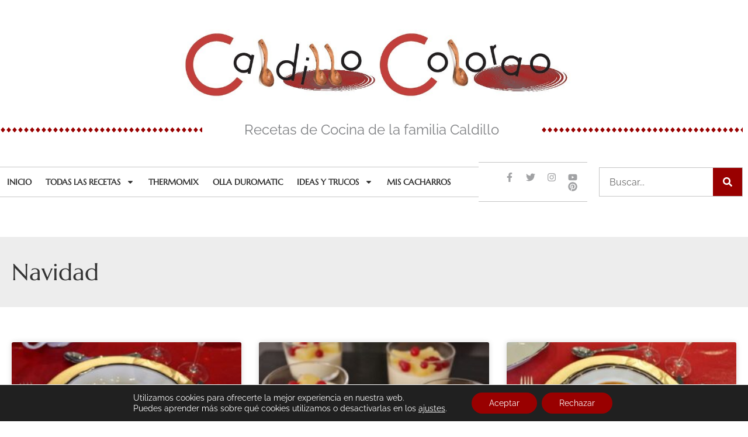

--- FILE ---
content_type: text/html; charset=UTF-8
request_url: https://caldillocolorao.es/etiqueta/navidad/
body_size: 418568
content:
<!DOCTYPE html>
<html lang="es" prefix="og: https://ogp.me/ns#">
<head>
<meta charset="UTF-8">
<meta name="viewport" content="width=device-width, initial-scale=1">
	<link rel="profile" href="https://gmpg.org/xfn/11"> 
	<link rel="preload" href="https://caldillocolorao.es/wp-content/astra-local-fonts/marcellus/wEO_EBrOk8hQLDvIAF81VvoK.woff2" as="font" type="font/woff2" crossorigin><link rel="preload" href="https://caldillocolorao.es/wp-content/astra-local-fonts/raleway/1Ptxg8zYS_SKggPN4iEgvnHyvveLxVvaorCIPrE.woff2" as="font" type="font/woff2" crossorigin>
<!-- Optimización para motores de búsqueda de Rank Math -  https://rankmath.com/ -->
<title>Navidad - Caldillo Colorao</title><link rel="preload" as="style" href="https://fonts.googleapis.com/css?family=Marcellus%3A100%2C100italic%2C200%2C200italic%2C300%2C300italic%2C400%2C400italic%2C500%2C500italic%2C600%2C600italic%2C700%2C700italic%2C800%2C800italic%2C900%2C900italic%7CMontserrat%3A100%2C100italic%2C200%2C200italic%2C300%2C300italic%2C400%2C400italic%2C500%2C500italic%2C600%2C600italic%2C700%2C700italic%2C800%2C800italic%2C900%2C900italic&#038;display=swap" /><link rel="stylesheet" href="https://fonts.googleapis.com/css?family=Marcellus%3A100%2C100italic%2C200%2C200italic%2C300%2C300italic%2C400%2C400italic%2C500%2C500italic%2C600%2C600italic%2C700%2C700italic%2C800%2C800italic%2C900%2C900italic%7CMontserrat%3A100%2C100italic%2C200%2C200italic%2C300%2C300italic%2C400%2C400italic%2C500%2C500italic%2C600%2C600italic%2C700%2C700italic%2C800%2C800italic%2C900%2C900italic&#038;display=swap" media="print" onload="this.media='all'" /><noscript><link rel="stylesheet" href="https://fonts.googleapis.com/css?family=Marcellus%3A100%2C100italic%2C200%2C200italic%2C300%2C300italic%2C400%2C400italic%2C500%2C500italic%2C600%2C600italic%2C700%2C700italic%2C800%2C800italic%2C900%2C900italic%7CMontserrat%3A100%2C100italic%2C200%2C200italic%2C300%2C300italic%2C400%2C400italic%2C500%2C500italic%2C600%2C600italic%2C700%2C700italic%2C800%2C800italic%2C900%2C900italic&#038;display=swap" /></noscript>
<meta name="robots" content="follow, noindex"/>
<meta property="og:locale" content="es_ES" />
<meta property="og:type" content="article" />
<meta property="og:title" content="Navidad - Caldillo Colorao" />
<meta property="og:url" content="https://caldillocolorao.es/etiqueta/navidad/" />
<meta property="og:site_name" content="Caldillo Colorao" />
<meta property="article:publisher" content="https://www.facebook.com/CaldilloColorao" />
<meta property="og:image" content="https://caldillocolorao.es/wp-content/uploads/cropped-logo-blog.jpg" />
<meta property="og:image:secure_url" content="https://caldillocolorao.es/wp-content/uploads/cropped-logo-blog.jpg" />
<meta property="og:image:width" content="1094" />
<meta property="og:image:height" content="252" />
<meta property="og:image:type" content="image/jpeg" />
<meta name="twitter:card" content="summary_large_image" />
<meta name="twitter:title" content="Navidad - Caldillo Colorao" />
<meta name="twitter:site" content="@CaldilloColorao" />
<meta name="twitter:image" content="https://caldillocolorao.es/wp-content/uploads/cropped-logo-blog.jpg" />
<meta name="twitter:label1" content="Entradas" />
<meta name="twitter:data1" content="31" />
<script type="application/ld+json" class="rank-math-schema">{"@context":"https://schema.org","@graph":[{"@type":"Person","@id":"https://caldillocolorao.es/#person","name":"erubianes","sameAs":["https://www.facebook.com/CaldilloColorao","https://twitter.com/CaldilloColorao"],"image":{"@type":"ImageObject","@id":"https://caldillocolorao.es/#logo","url":"https://caldillocolorao.es/wp-content/uploads/cropped-logo-blog.jpg","contentUrl":"https://caldillocolorao.es/wp-content/uploads/cropped-logo-blog.jpg","caption":"erubianes","inLanguage":"es","width":"1094","height":"252"}},{"@type":"WebSite","@id":"https://caldillocolorao.es/#website","url":"https://caldillocolorao.es","name":"erubianes","publisher":{"@id":"https://caldillocolorao.es/#person"},"inLanguage":"es"},{"@type":"BreadcrumbList","@id":"https://caldillocolorao.es/etiqueta/navidad/#breadcrumb","itemListElement":[{"@type":"ListItem","position":"1","item":{"@id":"https://caldillocolorao.es","name":"Inicio"}},{"@type":"ListItem","position":"2","item":{"@id":"https://caldillocolorao.es/etiqueta/navidad/","name":"Navidad"}}]},{"@type":"CollectionPage","@id":"https://caldillocolorao.es/etiqueta/navidad/#webpage","url":"https://caldillocolorao.es/etiqueta/navidad/","name":"Navidad - Caldillo Colorao","isPartOf":{"@id":"https://caldillocolorao.es/#website"},"inLanguage":"es","breadcrumb":{"@id":"https://caldillocolorao.es/etiqueta/navidad/#breadcrumb"}}]}</script>
<!-- /Plugin Rank Math WordPress SEO -->

<link href='https://fonts.gstatic.com' crossorigin rel='preconnect' />
<link rel="alternate" type="application/rss+xml" title="Caldillo Colorao &raquo; Feed" href="https://caldillocolorao.es/feed/" />
<link rel="alternate" type="application/rss+xml" title="Caldillo Colorao &raquo; Feed de los comentarios" href="https://caldillocolorao.es/comments/feed/" />
<link rel="alternate" type="application/rss+xml" title="Caldillo Colorao &raquo; Etiqueta Navidad del feed" href="https://caldillocolorao.es/etiqueta/navidad/feed/" />
<style id='wp-img-auto-sizes-contain-inline-css'>
img:is([sizes=auto i],[sizes^="auto," i]){contain-intrinsic-size:3000px 1500px}
/*# sourceURL=wp-img-auto-sizes-contain-inline-css */
</style>
<link data-minify="1" rel='stylesheet' id='argpd-informbox-css' href='https://caldillocolorao.es/wp-content/cache/min/1/wp-content/plugins/adapta-rgpd/assets/css/inform-box-simple.css?ver=1760773313' media='all' />
<link rel='stylesheet' id='astra-theme-css-css' href='https://caldillocolorao.es/wp-content/themes/astra/assets/css/minified/main.min.css?ver=4.11.17' media='all' />
<style id='astra-theme-css-inline-css'>
:root{--ast-post-nav-space:0;--ast-container-default-xlg-padding:6.67em;--ast-container-default-lg-padding:5.67em;--ast-container-default-slg-padding:4.34em;--ast-container-default-md-padding:3.34em;--ast-container-default-sm-padding:6.67em;--ast-container-default-xs-padding:2.4em;--ast-container-default-xxs-padding:1.4em;--ast-code-block-background:#EEEEEE;--ast-comment-inputs-background:#FAFAFA;--ast-normal-container-width:1400px;--ast-narrow-container-width:750px;--ast-blog-title-font-weight:normal;--ast-blog-meta-weight:inherit;--ast-global-color-primary:var(--ast-global-color-5);--ast-global-color-secondary:var(--ast-global-color-4);--ast-global-color-alternate-background:var(--ast-global-color-7);--ast-global-color-subtle-background:var(--ast-global-color-6);--ast-bg-style-guide:#F8FAFC;--ast-shadow-style-guide:0px 0px 4px 0 #00000057;--ast-global-dark-bg-style:#fff;--ast-global-dark-lfs:#fbfbfb;--ast-widget-bg-color:#fafafa;--ast-wc-container-head-bg-color:#fbfbfb;--ast-title-layout-bg:#eeeeee;--ast-search-border-color:#e7e7e7;--ast-lifter-hover-bg:#e6e6e6;--ast-gallery-block-color:#000;--srfm-color-input-label:var(--ast-global-color-2);}html{font-size:100%;}a,.page-title{color:#990000;}a:hover,a:focus{color:#cd3939;}body,button,input,select,textarea,.ast-button,.ast-custom-button{font-family:'Raleway',sans-serif;font-weight:400;font-size:16px;font-size:1rem;line-height:var(--ast-body-line-height,2em);}blockquote{color:#000000;}h1,h2,h3,h4,h5,h6,.entry-content :where(h1,h2,h3,h4,h5,h6),.site-title,.site-title a{font-family:'Marcellus',serif;font-weight:400;}.ast-site-identity .site-title a{color:var(--ast-global-color-2);}.site-title{font-size:28px;font-size:1.75rem;display:block;}.site-header .site-description{font-size:15px;font-size:0.9375rem;display:none;}.entry-title{font-size:26px;font-size:1.625rem;}.archive .ast-article-post .ast-article-inner,.blog .ast-article-post .ast-article-inner,.archive .ast-article-post .ast-article-inner:hover,.blog .ast-article-post .ast-article-inner:hover{overflow:hidden;}h1,.entry-content :where(h1){font-size:42px;font-size:2.625rem;font-weight:400;font-family:'Marcellus',serif;line-height:1.4em;}h2,.entry-content :where(h2){font-size:36px;font-size:2.25rem;font-weight:400;font-family:'Marcellus',serif;line-height:1.3em;}h3,.entry-content :where(h3){font-size:28px;font-size:1.75rem;font-weight:400;font-family:'Marcellus',serif;line-height:1.3em;}h4,.entry-content :where(h4){font-size:24px;font-size:1.5rem;line-height:1.2em;font-weight:400;font-family:'Marcellus',serif;}h5,.entry-content :where(h5){font-size:20px;font-size:1.25rem;line-height:1.2em;font-weight:400;font-family:'Marcellus',serif;}h6,.entry-content :where(h6){font-size:15px;font-size:0.9375rem;line-height:1.25em;font-weight:400;font-family:'Marcellus',serif;}::selection{background-color:#990000;color:#ffffff;}body,h1,h2,h3,h4,h5,h6,.entry-title a,.entry-content :where(h1,h2,h3,h4,h5,h6){color:#333333;}.tagcloud a:hover,.tagcloud a:focus,.tagcloud a.current-item{color:#ffffff;border-color:#990000;background-color:#990000;}input:focus,input[type="text"]:focus,input[type="email"]:focus,input[type="url"]:focus,input[type="password"]:focus,input[type="reset"]:focus,input[type="search"]:focus,textarea:focus{border-color:#990000;}input[type="radio"]:checked,input[type=reset],input[type="checkbox"]:checked,input[type="checkbox"]:hover:checked,input[type="checkbox"]:focus:checked,input[type=range]::-webkit-slider-thumb{border-color:#990000;background-color:#990000;box-shadow:none;}.site-footer a:hover + .post-count,.site-footer a:focus + .post-count{background:#990000;border-color:#990000;}.single .nav-links .nav-previous,.single .nav-links .nav-next{color:#990000;}.entry-meta,.entry-meta *{line-height:1.45;color:#990000;}.entry-meta a:not(.ast-button):hover,.entry-meta a:not(.ast-button):hover *,.entry-meta a:not(.ast-button):focus,.entry-meta a:not(.ast-button):focus *,.page-links > .page-link,.page-links .page-link:hover,.post-navigation a:hover{color:#cd3939;}#cat option,.secondary .calendar_wrap thead a,.secondary .calendar_wrap thead a:visited{color:#990000;}.secondary .calendar_wrap #today,.ast-progress-val span{background:#990000;}.secondary a:hover + .post-count,.secondary a:focus + .post-count{background:#990000;border-color:#990000;}.calendar_wrap #today > a{color:#ffffff;}.page-links .page-link,.single .post-navigation a{color:#990000;}.ast-search-menu-icon .search-form button.search-submit{padding:0 4px;}.ast-search-menu-icon form.search-form{padding-right:0;}.ast-search-menu-icon.slide-search input.search-field{width:0;}.ast-header-search .ast-search-menu-icon.ast-dropdown-active .search-form,.ast-header-search .ast-search-menu-icon.ast-dropdown-active .search-field:focus{transition:all 0.2s;}.search-form input.search-field:focus{outline:none;}.ast-archive-title{color:var(--ast-global-color-2);}.wp-block-latest-posts > li > a{color:var(--ast-global-color-2);}.widget-title,.widget .wp-block-heading{font-size:22px;font-size:1.375rem;color:var(--ast-global-color-2);}.single .ast-author-details .author-title{color:#cd3939;}.ast-single-post .entry-content a,.ast-comment-content a:not(.ast-comment-edit-reply-wrap a){text-decoration:underline;}.ast-single-post .wp-block-button .wp-block-button__link,.ast-single-post .elementor-widget-button .elementor-button,.ast-single-post .entry-content .uagb-tab a,.ast-single-post .entry-content .uagb-ifb-cta a,.ast-single-post .entry-content .wp-block-uagb-buttons a,.ast-single-post .entry-content .uabb-module-content a,.ast-single-post .entry-content .uagb-post-grid a,.ast-single-post .entry-content .uagb-timeline a,.ast-single-post .entry-content .uagb-toc__wrap a,.ast-single-post .entry-content .uagb-taxomony-box a,.entry-content .wp-block-latest-posts > li > a,.ast-single-post .entry-content .wp-block-file__button,a.ast-post-filter-single,.ast-single-post .wp-block-buttons .wp-block-button.is-style-outline .wp-block-button__link,.ast-single-post .ast-comment-content .comment-reply-link,.ast-single-post .ast-comment-content .comment-edit-link{text-decoration:none;}.ast-search-menu-icon.slide-search a:focus-visible:focus-visible,.astra-search-icon:focus-visible,#close:focus-visible,a:focus-visible,.ast-menu-toggle:focus-visible,.site .skip-link:focus-visible,.wp-block-loginout input:focus-visible,.wp-block-search.wp-block-search__button-inside .wp-block-search__inside-wrapper,.ast-header-navigation-arrow:focus-visible,.ast-orders-table__row .ast-orders-table__cell:focus-visible,a#ast-apply-coupon:focus-visible,#ast-apply-coupon:focus-visible,#close:focus-visible,.button.search-submit:focus-visible,#search_submit:focus,.normal-search:focus-visible,.ast-header-account-wrap:focus-visible,.astra-cart-drawer-close:focus,.ast-single-variation:focus,.ast-button:focus{outline-style:dotted;outline-color:inherit;outline-width:thin;}input:focus,input[type="text"]:focus,input[type="email"]:focus,input[type="url"]:focus,input[type="password"]:focus,input[type="reset"]:focus,input[type="search"]:focus,input[type="number"]:focus,textarea:focus,.wp-block-search__input:focus,[data-section="section-header-mobile-trigger"] .ast-button-wrap .ast-mobile-menu-trigger-minimal:focus,.ast-mobile-popup-drawer.active .menu-toggle-close:focus,#ast-scroll-top:focus,#coupon_code:focus,#ast-coupon-code:focus{border-style:dotted;border-color:inherit;border-width:thin;}input{outline:none;}.ast-logo-title-inline .site-logo-img{padding-right:1em;}.site-logo-img img{ transition:all 0.2s linear;}body .ast-oembed-container *{position:absolute;top:0;width:100%;height:100%;left:0;}body .wp-block-embed-pocket-casts .ast-oembed-container *{position:unset;}.ast-single-post-featured-section + article {margin-top: 2em;}.site-content .ast-single-post-featured-section img {width: 100%;overflow: hidden;object-fit: cover;}.site > .ast-single-related-posts-container {margin-top: 0;}@media (min-width: 922px) {.ast-desktop .ast-container--narrow {max-width: var(--ast-narrow-container-width);margin: 0 auto;}}.ast-page-builder-template .hentry {margin: 0;}.ast-page-builder-template .site-content > .ast-container {max-width: 100%;padding: 0;}.ast-page-builder-template .site .site-content #primary {padding: 0;margin: 0;}.ast-page-builder-template .no-results {text-align: center;margin: 4em auto;}.ast-page-builder-template .ast-pagination {padding: 2em;}.ast-page-builder-template .entry-header.ast-no-title.ast-no-thumbnail {margin-top: 0;}.ast-page-builder-template .entry-header.ast-header-without-markup {margin-top: 0;margin-bottom: 0;}.ast-page-builder-template .entry-header.ast-no-title.ast-no-meta {margin-bottom: 0;}.ast-page-builder-template.single .post-navigation {padding-bottom: 2em;}.ast-page-builder-template.single-post .site-content > .ast-container {max-width: 100%;}.ast-page-builder-template .entry-header {margin-top: 4em;margin-left: auto;margin-right: auto;padding-left: 20px;padding-right: 20px;}.single.ast-page-builder-template .entry-header {padding-left: 20px;padding-right: 20px;}.ast-page-builder-template .ast-archive-description {margin: 4em auto 0;padding-left: 20px;padding-right: 20px;}@media (max-width:921.9px){#ast-desktop-header{display:none;}}@media (min-width:922px){#ast-mobile-header{display:none;}}.wp-block-buttons.aligncenter{justify-content:center;}.ast-separate-container.ast-single-post.ast-right-sidebar #primary,.ast-separate-container.ast-single-post.ast-left-sidebar #primary,.ast-separate-container.ast-single-post #primary,.ast-plain-container.ast-single-post #primary,.ast-narrow-container.ast-single-post #primary{margin-top:60px;margin-bottom:80px;}.ast-separate-container #primary,.ast-narrow-container #primary{padding-top:0px;}.ast-separate-container #primary,.ast-narrow-container #primary{padding-bottom:0px;}.wp-block-button.is-style-outline .wp-block-button__link{border-color:#990000;}div.wp-block-button.is-style-outline > .wp-block-button__link:not(.has-text-color),div.wp-block-button.wp-block-button__link.is-style-outline:not(.has-text-color){color:#990000;}.wp-block-button.is-style-outline .wp-block-button__link:hover,.wp-block-buttons .wp-block-button.is-style-outline .wp-block-button__link:focus,.wp-block-buttons .wp-block-button.is-style-outline > .wp-block-button__link:not(.has-text-color):hover,.wp-block-buttons .wp-block-button.wp-block-button__link.is-style-outline:not(.has-text-color):hover{color:#ffffff;background-color:#cd3939;border-color:#cd3939;}.post-page-numbers.current .page-link,.ast-pagination .page-numbers.current{color:#ffffff;border-color:#990000;background-color:#990000;}.wp-block-button.is-style-outline .wp-block-button__link.wp-element-button,.ast-outline-button{border-color:#990000;font-family:inherit;font-weight:inherit;line-height:1em;border-top-left-radius:30px;border-top-right-radius:30px;border-bottom-right-radius:30px;border-bottom-left-radius:30px;}.wp-block-buttons .wp-block-button.is-style-outline > .wp-block-button__link:not(.has-text-color),.wp-block-buttons .wp-block-button.wp-block-button__link.is-style-outline:not(.has-text-color),.ast-outline-button{color:#990000;}.wp-block-button.is-style-outline .wp-block-button__link:hover,.wp-block-buttons .wp-block-button.is-style-outline .wp-block-button__link:focus,.wp-block-buttons .wp-block-button.is-style-outline > .wp-block-button__link:not(.has-text-color):hover,.wp-block-buttons .wp-block-button.wp-block-button__link.is-style-outline:not(.has-text-color):hover,.ast-outline-button:hover,.ast-outline-button:focus,.wp-block-uagb-buttons-child .uagb-buttons-repeater.ast-outline-button:hover,.wp-block-uagb-buttons-child .uagb-buttons-repeater.ast-outline-button:focus{color:#ffffff;background-color:#cd3939;border-color:#cd3939;}.wp-block-button .wp-block-button__link.wp-element-button.is-style-outline:not(.has-background),.wp-block-button.is-style-outline>.wp-block-button__link.wp-element-button:not(.has-background),.ast-outline-button{background-color:transparent;}.entry-content[data-ast-blocks-layout] > figure{margin-bottom:1em;}h1.widget-title{font-weight:400;}h2.widget-title{font-weight:400;}h3.widget-title{font-weight:400;}.elementor-widget-container .elementor-loop-container .e-loop-item[data-elementor-type="loop-item"]{width:100%;}@media (max-width:921px){.ast-left-sidebar #content > .ast-container{display:flex;flex-direction:column-reverse;width:100%;}.ast-separate-container .ast-article-post,.ast-separate-container .ast-article-single{padding:1.5em 2.14em;}.ast-author-box img.avatar{margin:20px 0 0 0;}}@media (min-width:922px){.ast-separate-container.ast-right-sidebar #primary,.ast-separate-container.ast-left-sidebar #primary{border:0;}.search-no-results.ast-separate-container #primary{margin-bottom:4em;}}.elementor-widget-button .elementor-button{border-style:solid;text-decoration:none;border-top-width:0px;border-right-width:0px;border-left-width:0px;border-bottom-width:0px;}body .elementor-button.elementor-size-sm,body .elementor-button.elementor-size-xs,body .elementor-button.elementor-size-md,body .elementor-button.elementor-size-lg,body .elementor-button.elementor-size-xl,body .elementor-button{border-top-left-radius:30px;border-top-right-radius:30px;border-bottom-right-radius:30px;border-bottom-left-radius:30px;padding-top:10px;padding-right:20px;padding-bottom:10px;padding-left:20px;}.elementor-widget-button .elementor-button{border-color:#990000;background-color:transparent;}.elementor-widget-button .elementor-button:hover,.elementor-widget-button .elementor-button:focus{color:#ffffff;background-color:#cd3939;border-color:#cd3939;}.wp-block-button .wp-block-button__link ,.elementor-widget-button .elementor-button{color:#990000;}.elementor-widget-button .elementor-button{line-height:1em;}.wp-block-button .wp-block-button__link:hover,.wp-block-button .wp-block-button__link:focus{color:#ffffff;background-color:#cd3939;border-color:#cd3939;}.elementor-widget-heading h1.elementor-heading-title{line-height:1.4em;}.elementor-widget-heading h2.elementor-heading-title{line-height:1.3em;}.elementor-widget-heading h3.elementor-heading-title{line-height:1.3em;}.elementor-widget-heading h4.elementor-heading-title{line-height:1.2em;}.elementor-widget-heading h5.elementor-heading-title{line-height:1.2em;}.elementor-widget-heading h6.elementor-heading-title{line-height:1.25em;}.wp-block-button .wp-block-button__link,.wp-block-search .wp-block-search__button,body .wp-block-file .wp-block-file__button{border-style:solid;border-top-width:0px;border-right-width:0px;border-left-width:0px;border-bottom-width:0px;border-color:#990000;background-color:transparent;color:#990000;font-family:inherit;font-weight:inherit;line-height:1em;border-top-left-radius:30px;border-top-right-radius:30px;border-bottom-right-radius:30px;border-bottom-left-radius:30px;padding-top:10px;padding-right:20px;padding-bottom:10px;padding-left:20px;}.menu-toggle,button,.ast-button,.ast-custom-button,.button,input#submit,input[type="button"],input[type="submit"],input[type="reset"],form[CLASS*="wp-block-search__"].wp-block-search .wp-block-search__inside-wrapper .wp-block-search__button,body .wp-block-file .wp-block-file__button{border-style:solid;border-top-width:0px;border-right-width:0px;border-left-width:0px;border-bottom-width:0px;color:#990000;border-color:#990000;background-color:transparent;padding-top:10px;padding-right:20px;padding-bottom:10px;padding-left:20px;font-family:inherit;font-weight:inherit;line-height:1em;border-top-left-radius:30px;border-top-right-radius:30px;border-bottom-right-radius:30px;border-bottom-left-radius:30px;}button:focus,.menu-toggle:hover,button:hover,.ast-button:hover,.ast-custom-button:hover .button:hover,.ast-custom-button:hover ,input[type=reset]:hover,input[type=reset]:focus,input#submit:hover,input#submit:focus,input[type="button"]:hover,input[type="button"]:focus,input[type="submit"]:hover,input[type="submit"]:focus,form[CLASS*="wp-block-search__"].wp-block-search .wp-block-search__inside-wrapper .wp-block-search__button:hover,form[CLASS*="wp-block-search__"].wp-block-search .wp-block-search__inside-wrapper .wp-block-search__button:focus,body .wp-block-file .wp-block-file__button:hover,body .wp-block-file .wp-block-file__button:focus{color:#ffffff;background-color:#cd3939;border-color:#cd3939;}@media (max-width:921px){.ast-mobile-header-stack .main-header-bar .ast-search-menu-icon{display:inline-block;}.ast-header-break-point.ast-header-custom-item-outside .ast-mobile-header-stack .main-header-bar .ast-search-icon{margin:0;}.ast-comment-avatar-wrap img{max-width:2.5em;}.ast-comment-meta{padding:0 1.8888em 1.3333em;}.ast-separate-container .ast-comment-list li.depth-1{padding:1.5em 2.14em;}.ast-separate-container .comment-respond{padding:2em 2.14em;}}@media (min-width:544px){.ast-container{max-width:100%;}}@media (max-width:544px){.ast-separate-container .ast-article-post,.ast-separate-container .ast-article-single,.ast-separate-container .comments-title,.ast-separate-container .ast-archive-description{padding:1.5em 1em;}.ast-separate-container #content .ast-container{padding-left:0.54em;padding-right:0.54em;}.ast-separate-container .ast-comment-list .bypostauthor{padding:.5em;}.ast-search-menu-icon.ast-dropdown-active .search-field{width:170px;}} #ast-mobile-header .ast-site-header-cart-li a{pointer-events:none;}.ast-separate-container{background-color:var(--ast-global-color-4);}@media (max-width:921px){.widget-title{font-size:22px;font-size:1.375rem;}body,button,input,select,textarea,.ast-button,.ast-custom-button{font-size:16px;font-size:1rem;}#secondary,#secondary button,#secondary input,#secondary select,#secondary textarea{font-size:16px;font-size:1rem;}.site-title{display:block;}.site-header .site-description{display:none;}h1,.entry-content :where(h1){font-size:45px;}h2,.entry-content :where(h2){font-size:32px;}h3,.entry-content :where(h3){font-size:28px;}h4,.entry-content :where(h4){font-size:22px;font-size:1.375rem;}h5,.entry-content :where(h5){font-size:18px;font-size:1.125rem;}h6,.entry-content :where(h6){font-size:15px;font-size:0.9375rem;}}@media (max-width:544px){.widget-title{font-size:22px;font-size:1.375rem;}body,button,input,select,textarea,.ast-button,.ast-custom-button{font-size:16px;font-size:1rem;}#secondary,#secondary button,#secondary input,#secondary select,#secondary textarea{font-size:16px;font-size:1rem;}.site-title{font-size:20px;font-size:1.25rem;display:block;}.site-header .site-description{display:none;}h1,.entry-content :where(h1){font-size:32px;}h2,.entry-content :where(h2){font-size:28px;}h3,.entry-content :where(h3){font-size:22px;}h4,.entry-content :where(h4){font-size:20px;font-size:1.25rem;}h5,.entry-content :where(h5){font-size:17px;font-size:1.0625rem;}h6,.entry-content :where(h6){font-size:15px;font-size:0.9375rem;}}@media (max-width:544px){html{font-size:100%;}}@media (min-width:922px){.ast-container{max-width:1440px;}}@media (min-width:922px){.site-content .ast-container{display:flex;}}@media (max-width:921px){.site-content .ast-container{flex-direction:column;}}@media (min-width:922px){.single-post .site-content > .ast-container{max-width:800px;}}.ast-blog-layout-6-grid .ast-blog-featured-section:before { content: ""; }.cat-links.badge a,.tags-links.badge a {padding: 4px 8px;border-radius: 3px;font-weight: 400;}.cat-links.underline a,.tags-links.underline a{text-decoration: underline;}@media (min-width:922px){.main-header-menu .sub-menu .menu-item.ast-left-align-sub-menu:hover > .sub-menu,.main-header-menu .sub-menu .menu-item.ast-left-align-sub-menu.focus > .sub-menu{margin-left:-0px;}}.site .comments-area{padding-bottom:3em;}.wp-block-file {display: flex;align-items: center;flex-wrap: wrap;justify-content: space-between;}.wp-block-pullquote {border: none;}.wp-block-pullquote blockquote::before {content: "\201D";font-family: "Helvetica",sans-serif;display: flex;transform: rotate( 180deg );font-size: 6rem;font-style: normal;line-height: 1;font-weight: bold;align-items: center;justify-content: center;}.has-text-align-right > blockquote::before {justify-content: flex-start;}.has-text-align-left > blockquote::before {justify-content: flex-end;}figure.wp-block-pullquote.is-style-solid-color blockquote {max-width: 100%;text-align: inherit;}:root {--wp--custom--ast-default-block-top-padding: ;--wp--custom--ast-default-block-right-padding: ;--wp--custom--ast-default-block-bottom-padding: ;--wp--custom--ast-default-block-left-padding: ;--wp--custom--ast-container-width: 1400px;--wp--custom--ast-content-width-size: 910px;--wp--custom--ast-wide-width-size: 1400px;}.ast-narrow-container {--wp--custom--ast-content-width-size: 750px;--wp--custom--ast-wide-width-size: 750px;}@media(max-width: 921px) {:root {--wp--custom--ast-default-block-top-padding: ;--wp--custom--ast-default-block-right-padding: ;--wp--custom--ast-default-block-bottom-padding: ;--wp--custom--ast-default-block-left-padding: ;}}@media(max-width: 544px) {:root {--wp--custom--ast-default-block-top-padding: ;--wp--custom--ast-default-block-right-padding: ;--wp--custom--ast-default-block-bottom-padding: ;--wp--custom--ast-default-block-left-padding: ;}}.entry-content > .wp-block-group,.entry-content > .wp-block-cover,.entry-content > .wp-block-columns {padding-top: var(--wp--custom--ast-default-block-top-padding);padding-right: var(--wp--custom--ast-default-block-right-padding);padding-bottom: var(--wp--custom--ast-default-block-bottom-padding);padding-left: var(--wp--custom--ast-default-block-left-padding);}.ast-plain-container.ast-no-sidebar .entry-content .alignfull,.ast-page-builder-template .ast-no-sidebar .entry-content .alignfull {margin-left: calc( -50vw + 50%);margin-right: calc( -50vw + 50%);max-width: 100vw;width: 100vw;}.ast-plain-container.ast-no-sidebar .entry-content .alignfull .alignfull,.ast-page-builder-template.ast-no-sidebar .entry-content .alignfull .alignfull,.ast-plain-container.ast-no-sidebar .entry-content .alignfull .alignwide,.ast-page-builder-template.ast-no-sidebar .entry-content .alignfull .alignwide,.ast-plain-container.ast-no-sidebar .entry-content .alignwide .alignfull,.ast-page-builder-template.ast-no-sidebar .entry-content .alignwide .alignfull,.ast-plain-container.ast-no-sidebar .entry-content .alignwide .alignwide,.ast-page-builder-template.ast-no-sidebar .entry-content .alignwide .alignwide,.ast-plain-container.ast-no-sidebar .entry-content .wp-block-column .alignfull,.ast-page-builder-template.ast-no-sidebar .entry-content .wp-block-column .alignfull,.ast-plain-container.ast-no-sidebar .entry-content .wp-block-column .alignwide,.ast-page-builder-template.ast-no-sidebar .entry-content .wp-block-column .alignwide {margin-left: auto;margin-right: auto;width: 100%;}[data-ast-blocks-layout] .wp-block-separator:not(.is-style-dots) {height: 0;}[data-ast-blocks-layout] .wp-block-separator {margin: 20px auto;}[data-ast-blocks-layout] .wp-block-separator:not(.is-style-wide):not(.is-style-dots) {max-width: 100px;}[data-ast-blocks-layout] .wp-block-separator.has-background {padding: 0;}.entry-content[data-ast-blocks-layout] > * {max-width: var(--wp--custom--ast-content-width-size);margin-left: auto;margin-right: auto;}.entry-content[data-ast-blocks-layout] > .alignwide,.entry-content[data-ast-blocks-layout] .wp-block-cover__inner-container,.entry-content[data-ast-blocks-layout] > p {max-width: var(--wp--custom--ast-wide-width-size);}.entry-content[data-ast-blocks-layout] .alignfull {max-width: none;}.entry-content .wp-block-columns {margin-bottom: 0;}blockquote {margin: 1.5em;border-color: rgba(0,0,0,0.05);}.wp-block-quote:not(.has-text-align-right):not(.has-text-align-center) {border-left: 5px solid rgba(0,0,0,0.05);}.has-text-align-right > blockquote,blockquote.has-text-align-right {border-right: 5px solid rgba(0,0,0,0.05);}.has-text-align-left > blockquote,blockquote.has-text-align-left {border-left: 5px solid rgba(0,0,0,0.05);}.wp-block-site-tagline,.wp-block-latest-posts .read-more {margin-top: 15px;}.wp-block-loginout p label {display: block;}.wp-block-loginout p:not(.login-remember):not(.login-submit) input {width: 100%;}.wp-block-loginout input:focus {border-color: transparent;}.wp-block-loginout input:focus {outline: thin dotted;}.entry-content .wp-block-media-text .wp-block-media-text__content {padding: 0 0 0 8%;}.entry-content .wp-block-media-text.has-media-on-the-right .wp-block-media-text__content {padding: 0 8% 0 0;}.entry-content .wp-block-media-text.has-background .wp-block-media-text__content {padding: 8%;}.entry-content .wp-block-cover:not([class*="background-color"]):not(.has-text-color.has-link-color) .wp-block-cover__inner-container,.entry-content .wp-block-cover:not([class*="background-color"]) .wp-block-cover-image-text,.entry-content .wp-block-cover:not([class*="background-color"]) .wp-block-cover-text,.entry-content .wp-block-cover-image:not([class*="background-color"]) .wp-block-cover__inner-container,.entry-content .wp-block-cover-image:not([class*="background-color"]) .wp-block-cover-image-text,.entry-content .wp-block-cover-image:not([class*="background-color"]) .wp-block-cover-text {color: var(--ast-global-color-primary,var(--ast-global-color-5));}.wp-block-loginout .login-remember input {width: 1.1rem;height: 1.1rem;margin: 0 5px 4px 0;vertical-align: middle;}.wp-block-latest-posts > li > *:first-child,.wp-block-latest-posts:not(.is-grid) > li:first-child {margin-top: 0;}.entry-content > .wp-block-buttons,.entry-content > .wp-block-uagb-buttons {margin-bottom: 1.5em;}.wp-block-latest-posts > li > a {font-size: 28px;}.wp-block-latest-posts > li > *,.wp-block-latest-posts:not(.is-grid) > li {margin-top: 15px;margin-bottom: 15px;}.wp-block-latest-posts .wp-block-latest-posts__post-date,.wp-block-latest-posts .wp-block-latest-posts__post-author {font-size: 15px;}@media (max-width:544px){.wp-block-columns .wp-block-column:not(:last-child){margin-bottom:20px;}.wp-block-latest-posts{margin:0;}}@media( max-width: 600px ) {.entry-content .wp-block-media-text .wp-block-media-text__content,.entry-content .wp-block-media-text.has-media-on-the-right .wp-block-media-text__content {padding: 8% 0 0;}.entry-content .wp-block-media-text.has-background .wp-block-media-text__content {padding: 8%;}}.ast-narrow-container .site-content .wp-block-uagb-image--align-full .wp-block-uagb-image__figure {max-width: 100%;margin-left: auto;margin-right: auto;}:root .has-ast-global-color-0-color{color:var(--ast-global-color-0);}:root .has-ast-global-color-0-background-color{background-color:var(--ast-global-color-0);}:root .wp-block-button .has-ast-global-color-0-color{color:var(--ast-global-color-0);}:root .wp-block-button .has-ast-global-color-0-background-color{background-color:var(--ast-global-color-0);}:root .has-ast-global-color-1-color{color:var(--ast-global-color-1);}:root .has-ast-global-color-1-background-color{background-color:var(--ast-global-color-1);}:root .wp-block-button .has-ast-global-color-1-color{color:var(--ast-global-color-1);}:root .wp-block-button .has-ast-global-color-1-background-color{background-color:var(--ast-global-color-1);}:root .has-ast-global-color-2-color{color:var(--ast-global-color-2);}:root .has-ast-global-color-2-background-color{background-color:var(--ast-global-color-2);}:root .wp-block-button .has-ast-global-color-2-color{color:var(--ast-global-color-2);}:root .wp-block-button .has-ast-global-color-2-background-color{background-color:var(--ast-global-color-2);}:root .has-ast-global-color-3-color{color:var(--ast-global-color-3);}:root .has-ast-global-color-3-background-color{background-color:var(--ast-global-color-3);}:root .wp-block-button .has-ast-global-color-3-color{color:var(--ast-global-color-3);}:root .wp-block-button .has-ast-global-color-3-background-color{background-color:var(--ast-global-color-3);}:root .has-ast-global-color-4-color{color:var(--ast-global-color-4);}:root .has-ast-global-color-4-background-color{background-color:var(--ast-global-color-4);}:root .wp-block-button .has-ast-global-color-4-color{color:var(--ast-global-color-4);}:root .wp-block-button .has-ast-global-color-4-background-color{background-color:var(--ast-global-color-4);}:root .has-ast-global-color-5-color{color:var(--ast-global-color-5);}:root .has-ast-global-color-5-background-color{background-color:var(--ast-global-color-5);}:root .wp-block-button .has-ast-global-color-5-color{color:var(--ast-global-color-5);}:root .wp-block-button .has-ast-global-color-5-background-color{background-color:var(--ast-global-color-5);}:root .has-ast-global-color-6-color{color:var(--ast-global-color-6);}:root .has-ast-global-color-6-background-color{background-color:var(--ast-global-color-6);}:root .wp-block-button .has-ast-global-color-6-color{color:var(--ast-global-color-6);}:root .wp-block-button .has-ast-global-color-6-background-color{background-color:var(--ast-global-color-6);}:root .has-ast-global-color-7-color{color:var(--ast-global-color-7);}:root .has-ast-global-color-7-background-color{background-color:var(--ast-global-color-7);}:root .wp-block-button .has-ast-global-color-7-color{color:var(--ast-global-color-7);}:root .wp-block-button .has-ast-global-color-7-background-color{background-color:var(--ast-global-color-7);}:root .has-ast-global-color-8-color{color:var(--ast-global-color-8);}:root .has-ast-global-color-8-background-color{background-color:var(--ast-global-color-8);}:root .wp-block-button .has-ast-global-color-8-color{color:var(--ast-global-color-8);}:root .wp-block-button .has-ast-global-color-8-background-color{background-color:var(--ast-global-color-8);}:root{--ast-global-color-0:#0170B9;--ast-global-color-1:#3a3a3a;--ast-global-color-2:#3a3a3a;--ast-global-color-3:#4B4F58;--ast-global-color-4:#F5F5F5;--ast-global-color-5:#FFFFFF;--ast-global-color-6:#F2F5F7;--ast-global-color-7:#424242;--ast-global-color-8:#000000;}:root {--ast-border-color : #dddddd;}.ast-archive-entry-banner {-js-display: flex;display: flex;flex-direction: column;justify-content: center;text-align: center;position: relative;background: var(--ast-title-layout-bg);}.ast-archive-entry-banner[data-banner-width-type="custom"] {margin: 0 auto;width: 100%;}.ast-archive-entry-banner[data-banner-layout="layout-1"] {background: inherit;padding: 20px 0;text-align: left;}body.archive .ast-archive-description{max-width:1400px;width:100%;text-align:left;padding-top:3em;padding-right:3em;padding-bottom:3em;padding-left:3em;}body.archive .ast-archive-description .ast-archive-title,body.archive .ast-archive-description .ast-archive-title *{font-size:40px;font-size:2.5rem;text-transform:capitalize;}body.archive .ast-archive-description > *:not(:last-child){margin-bottom:10px;}@media (max-width:921px){body.archive .ast-archive-description{text-align:left;}}@media (max-width:544px){body.archive .ast-archive-description{text-align:left;}}.ast-breadcrumbs .trail-browse,.ast-breadcrumbs .trail-items,.ast-breadcrumbs .trail-items li{display:inline-block;margin:0;padding:0;border:none;background:inherit;text-indent:0;text-decoration:none;}.ast-breadcrumbs .trail-browse{font-size:inherit;font-style:inherit;font-weight:inherit;color:inherit;}.ast-breadcrumbs .trail-items{list-style:none;}.trail-items li::after{padding:0 0.3em;content:"\00bb";}.trail-items li:last-of-type::after{display:none;}h1,h2,h3,h4,h5,h6,.entry-content :where(h1,h2,h3,h4,h5,h6){color:var(--ast-global-color-2);}.entry-title a{color:var(--ast-global-color-2);}@media (max-width:921px){.ast-builder-grid-row-container.ast-builder-grid-row-tablet-3-firstrow .ast-builder-grid-row > *:first-child,.ast-builder-grid-row-container.ast-builder-grid-row-tablet-3-lastrow .ast-builder-grid-row > *:last-child{grid-column:1 / -1;}}@media (max-width:544px){.ast-builder-grid-row-container.ast-builder-grid-row-mobile-3-firstrow .ast-builder-grid-row > *:first-child,.ast-builder-grid-row-container.ast-builder-grid-row-mobile-3-lastrow .ast-builder-grid-row > *:last-child{grid-column:1 / -1;}}.ast-builder-layout-element[data-section="title_tagline"]{display:flex;}@media (max-width:921px){.ast-header-break-point .ast-builder-layout-element[data-section="title_tagline"]{display:flex;}}@media (max-width:544px){.ast-header-break-point .ast-builder-layout-element[data-section="title_tagline"]{display:flex;}}[data-section*="section-hb-button-"] .menu-link{display:none;}.ast-header-button-1[data-section*="section-hb-button-"] .ast-builder-button-wrap .ast-custom-button{font-weight:700;}.ast-header-button-1 .ast-custom-button{color:#ffffff;background:#ff0000;}.ast-header-button-1 .ast-custom-button:hover{background:#ff7979;}.ast-header-button-1[data-section*="section-hb-button-"] .ast-builder-button-wrap .ast-custom-button{padding-top:12px;padding-bottom:12px;padding-left:25px;padding-right:25px;}.ast-header-button-1[data-section="section-hb-button-1"]{display:flex;}@media (max-width:921px){.ast-header-break-point .ast-header-button-1[data-section="section-hb-button-1"]{display:flex;}}@media (max-width:544px){.ast-header-break-point .ast-header-button-1[data-section="section-hb-button-1"]{display:flex;}}.ast-builder-menu-1{font-family:inherit;font-weight:inherit;text-transform:uppercase;}.ast-builder-menu-1 .menu-item.current-menu-item > .menu-link,.ast-builder-menu-1 .inline-on-mobile .menu-item.current-menu-item > .ast-menu-toggle,.ast-builder-menu-1 .current-menu-ancestor > .menu-link{color:#4e86ff;}.ast-builder-menu-1 .menu-item.current-menu-item > .ast-menu-toggle{color:#4e86ff;}.ast-builder-menu-1 .sub-menu,.ast-builder-menu-1 .inline-on-mobile .sub-menu{border-top-width:2px;border-bottom-width:0px;border-right-width:0px;border-left-width:0px;border-color:#990000;border-style:solid;}.ast-builder-menu-1 .sub-menu .sub-menu{top:-2px;}.ast-builder-menu-1 .main-header-menu > .menu-item > .sub-menu,.ast-builder-menu-1 .main-header-menu > .menu-item > .astra-full-megamenu-wrapper{margin-top:0px;}.ast-desktop .ast-builder-menu-1 .main-header-menu > .menu-item > .sub-menu:before,.ast-desktop .ast-builder-menu-1 .main-header-menu > .menu-item > .astra-full-megamenu-wrapper:before{height:calc( 0px + 2px + 5px );}.ast-desktop .ast-builder-menu-1 .menu-item .sub-menu .menu-link,.ast-header-break-point .main-navigation ul .menu-item .menu-link{border-bottom-width:1px;border-color:#eaeaea;border-style:solid;}.ast-desktop .ast-builder-menu-1 .menu-item .sub-menu:last-child > .menu-item > .menu-link,.ast-header-break-point .main-navigation ul .menu-item .menu-link{border-bottom-width:1px;}.ast-desktop .ast-builder-menu-1 .menu-item:last-child > .menu-item > .menu-link{border-bottom-width:0;}@media (max-width:921px){.ast-header-break-point .ast-builder-menu-1 .menu-item.menu-item-has-children > .ast-menu-toggle{top:0;}.ast-builder-menu-1 .inline-on-mobile .menu-item.menu-item-has-children > .ast-menu-toggle{right:-15px;}.ast-builder-menu-1 .menu-item-has-children > .menu-link:after{content:unset;}.ast-builder-menu-1 .main-header-menu > .menu-item > .sub-menu,.ast-builder-menu-1 .main-header-menu > .menu-item > .astra-full-megamenu-wrapper{margin-top:0;}}@media (max-width:544px){.ast-header-break-point .ast-builder-menu-1 .menu-item.menu-item-has-children > .ast-menu-toggle{top:0;}.ast-builder-menu-1 .main-header-menu > .menu-item > .sub-menu,.ast-builder-menu-1 .main-header-menu > .menu-item > .astra-full-megamenu-wrapper{margin-top:0;}}.ast-builder-menu-1{display:flex;}@media (max-width:921px){.ast-header-break-point .ast-builder-menu-1{display:flex;}}@media (max-width:544px){.ast-header-break-point .ast-builder-menu-1{display:flex;}}.ast-desktop .ast-menu-hover-style-underline > .menu-item > .menu-link:before,.ast-desktop .ast-menu-hover-style-overline > .menu-item > .menu-link:before {content: "";position: absolute;width: 100%;right: 50%;height: 1px;background-color: transparent;transform: scale(0,0) translate(-50%,0);transition: transform .3s ease-in-out,color .0s ease-in-out;}.ast-desktop .ast-menu-hover-style-underline > .menu-item:hover > .menu-link:before,.ast-desktop .ast-menu-hover-style-overline > .menu-item:hover > .menu-link:before {width: calc(100% - 1.2em);background-color: currentColor;transform: scale(1,1) translate(50%,0);}.ast-desktop .ast-menu-hover-style-underline > .menu-item > .menu-link:before {bottom: 0;}.ast-desktop .ast-menu-hover-style-overline > .menu-item > .menu-link:before {top: 0;}.ast-desktop .ast-menu-hover-style-zoom > .menu-item > .menu-link:hover {transition: all .3s ease;transform: scale(1.2);}.site-below-footer-wrap{padding-top:20px;padding-bottom:20px;}.site-below-footer-wrap[data-section="section-below-footer-builder"]{background-color:var( --ast-global-color-primary,--ast-global-color-4 );min-height:80px;border-style:solid;border-width:0px;border-top-width:1px;border-top-color:var(--ast-global-color-subtle-background,--ast-global-color-6);}.site-below-footer-wrap[data-section="section-below-footer-builder"] .ast-builder-grid-row{max-width:1400px;min-height:80px;margin-left:auto;margin-right:auto;}.site-below-footer-wrap[data-section="section-below-footer-builder"] .ast-builder-grid-row,.site-below-footer-wrap[data-section="section-below-footer-builder"] .site-footer-section{align-items:flex-start;}.site-below-footer-wrap[data-section="section-below-footer-builder"].ast-footer-row-inline .site-footer-section{display:flex;margin-bottom:0;}.ast-builder-grid-row-full .ast-builder-grid-row{grid-template-columns:1fr;}@media (max-width:921px){.site-below-footer-wrap[data-section="section-below-footer-builder"].ast-footer-row-tablet-inline .site-footer-section{display:flex;margin-bottom:0;}.site-below-footer-wrap[data-section="section-below-footer-builder"].ast-footer-row-tablet-stack .site-footer-section{display:block;margin-bottom:10px;}.ast-builder-grid-row-container.ast-builder-grid-row-tablet-full .ast-builder-grid-row{grid-template-columns:1fr;}}@media (max-width:544px){.site-below-footer-wrap[data-section="section-below-footer-builder"].ast-footer-row-mobile-inline .site-footer-section{display:flex;margin-bottom:0;}.site-below-footer-wrap[data-section="section-below-footer-builder"].ast-footer-row-mobile-stack .site-footer-section{display:block;margin-bottom:10px;}.ast-builder-grid-row-container.ast-builder-grid-row-mobile-full .ast-builder-grid-row{grid-template-columns:1fr;}}.site-below-footer-wrap[data-section="section-below-footer-builder"]{display:grid;}@media (max-width:921px){.ast-header-break-point .site-below-footer-wrap[data-section="section-below-footer-builder"]{display:grid;}}@media (max-width:544px){.ast-header-break-point .site-below-footer-wrap[data-section="section-below-footer-builder"]{display:grid;}}.ast-footer-copyright{text-align:center;}.ast-footer-copyright.site-footer-focus-item {color:#333333;}@media (max-width:921px){.ast-footer-copyright{text-align:center;}}@media (max-width:544px){.ast-footer-copyright{text-align:center;}}.ast-footer-copyright.ast-builder-layout-element{display:flex;}@media (max-width:921px){.ast-header-break-point .ast-footer-copyright.ast-builder-layout-element{display:flex;}}@media (max-width:544px){.ast-header-break-point .ast-footer-copyright.ast-builder-layout-element{display:flex;}}.footer-widget-area.widget-area.site-footer-focus-item{width:auto;}.ast-footer-row-inline .footer-widget-area.widget-area.site-footer-focus-item{width:100%;}.elementor-posts-container [CLASS*="ast-width-"]{width:100%;}.elementor-template-full-width .ast-container{display:block;}.elementor-screen-only,.screen-reader-text,.screen-reader-text span,.ui-helper-hidden-accessible{top:0 !important;}@media (max-width:544px){.elementor-element .elementor-wc-products .woocommerce[class*="columns-"] ul.products li.product{width:auto;margin:0;}.elementor-element .woocommerce .woocommerce-result-count{float:none;}}.ast-header-button-1 .ast-custom-button{box-shadow:0px 0px 0px 0px rgba(0,0,0,0.1);}.ast-desktop .ast-mega-menu-enabled .ast-builder-menu-1 div:not( .astra-full-megamenu-wrapper) .sub-menu,.ast-builder-menu-1 .inline-on-mobile .sub-menu,.ast-desktop .ast-builder-menu-1 .astra-full-megamenu-wrapper,.ast-desktop .ast-builder-menu-1 .menu-item .sub-menu{box-shadow:0px 4px 10px -2px rgba(0,0,0,0.1);}.ast-desktop .ast-mobile-popup-drawer.active .ast-mobile-popup-inner{max-width:35%;}@media (max-width:921px){#ast-mobile-popup-wrapper .ast-mobile-popup-drawer .ast-mobile-popup-inner{width:60%;}.ast-mobile-popup-drawer.active .ast-mobile-popup-inner{max-width:60%;}}@media (max-width:544px){#ast-mobile-popup-wrapper .ast-mobile-popup-drawer .ast-mobile-popup-inner{width:90%;}.ast-mobile-popup-drawer.active .ast-mobile-popup-inner{max-width:90%;}}.ast-header-break-point .main-header-bar{border-bottom-width:1px;}@media (min-width:922px){.main-header-bar{border-bottom-width:1px;}}.main-header-menu .menu-item,#astra-footer-menu .menu-item,.main-header-bar .ast-masthead-custom-menu-items{-js-display:flex;display:flex;-webkit-box-pack:center;-webkit-justify-content:center;-moz-box-pack:center;-ms-flex-pack:center;justify-content:center;-webkit-box-orient:vertical;-webkit-box-direction:normal;-webkit-flex-direction:column;-moz-box-orient:vertical;-moz-box-direction:normal;-ms-flex-direction:column;flex-direction:column;}.main-header-menu > .menu-item > .menu-link,#astra-footer-menu > .menu-item > .menu-link{height:100%;-webkit-box-align:center;-webkit-align-items:center;-moz-box-align:center;-ms-flex-align:center;align-items:center;-js-display:flex;display:flex;}.ast-header-break-point .main-navigation ul .menu-item .menu-link .icon-arrow:first-of-type svg{top:.2em;margin-top:0px;margin-left:0px;width:.65em;transform:translate(0,-2px) rotateZ(270deg);}.ast-mobile-popup-content .ast-submenu-expanded > .ast-menu-toggle{transform:rotateX(180deg);overflow-y:auto;}@media (min-width:922px){.ast-builder-menu .main-navigation > ul > li:last-child a{margin-right:0;}}.ast-separate-container .ast-article-inner{background-color:var(--ast-global-color-5);background-image:none;}@media (max-width:921px){.ast-separate-container .ast-article-inner{background-color:var(--ast-global-color-5);background-image:none;}}@media (max-width:544px){.ast-separate-container .ast-article-inner{background-color:var(--ast-global-color-5);background-image:none;}}.ast-separate-container .ast-article-single:not(.ast-related-post),.ast-separate-container .error-404,.ast-separate-container .no-results,.single.ast-separate-container.ast-author-meta,.ast-separate-container .related-posts-title-wrapper,.ast-separate-container .comments-count-wrapper,.ast-box-layout.ast-plain-container .site-content,.ast-padded-layout.ast-plain-container .site-content,.ast-separate-container .ast-archive-description,.ast-separate-container .comments-area .comment-respond,.ast-separate-container .comments-area .ast-comment-list li,.ast-separate-container .comments-area .comments-title{background-color:var(--ast-global-color-5);background-image:none;}@media (max-width:921px){.ast-separate-container .ast-article-single:not(.ast-related-post),.ast-separate-container .error-404,.ast-separate-container .no-results,.single.ast-separate-container.ast-author-meta,.ast-separate-container .related-posts-title-wrapper,.ast-separate-container .comments-count-wrapper,.ast-box-layout.ast-plain-container .site-content,.ast-padded-layout.ast-plain-container .site-content,.ast-separate-container .ast-archive-description{background-color:var(--ast-global-color-5);background-image:none;}}@media (max-width:544px){.ast-separate-container .ast-article-single:not(.ast-related-post),.ast-separate-container .error-404,.ast-separate-container .no-results,.single.ast-separate-container.ast-author-meta,.ast-separate-container .related-posts-title-wrapper,.ast-separate-container .comments-count-wrapper,.ast-box-layout.ast-plain-container .site-content,.ast-padded-layout.ast-plain-container .site-content,.ast-separate-container .ast-archive-description{background-color:var(--ast-global-color-5);background-image:none;}}.ast-separate-container.ast-two-container #secondary .widget{background-color:var(--ast-global-color-5);background-image:none;}@media (max-width:921px){.ast-separate-container.ast-two-container #secondary .widget{background-color:var(--ast-global-color-5);background-image:none;}}@media (max-width:544px){.ast-separate-container.ast-two-container #secondary .widget{background-color:var(--ast-global-color-5);background-image:none;}}.ast-plain-container,.ast-page-builder-template{background-color:var(--ast-global-color-5);background-image:none;}@media (max-width:921px){.ast-plain-container,.ast-page-builder-template{background-color:var(--ast-global-color-5);background-image:none;}}@media (max-width:544px){.ast-plain-container,.ast-page-builder-template{background-color:var(--ast-global-color-5);background-image:none;}}#ast-scroll-top {display: none;position: fixed;text-align: center;cursor: pointer;z-index: 99;width: 2.1em;height: 2.1em;line-height: 2.1;color: #ffffff;border-radius: 2px;content: "";outline: inherit;}@media (min-width: 769px) {#ast-scroll-top {content: "769";}}#ast-scroll-top .ast-icon.icon-arrow svg {margin-left: 0px;vertical-align: middle;transform: translate(0,-20%) rotate(180deg);width: 1.6em;}.ast-scroll-to-top-right {right: 30px;bottom: 30px;}.ast-scroll-to-top-left {left: 30px;bottom: 30px;}#ast-scroll-top{background-color:#6d6d6d;font-size:18px;border-top-left-radius:50px;border-top-right-radius:50px;border-bottom-right-radius:50px;border-bottom-left-radius:50px;}#ast-scroll-top:hover{color:var(--ast-global-color-1);background-color:#bebebe;}@media (max-width:921px){#ast-scroll-top .ast-icon.icon-arrow svg{width:1em;}}.ast-off-canvas-active body.ast-main-header-nav-open {overflow: hidden;}.ast-mobile-popup-drawer .ast-mobile-popup-overlay {background-color: rgba(0,0,0,0.4);position: fixed;top: 0;right: 0;bottom: 0;left: 0;visibility: hidden;opacity: 0;transition: opacity 0.2s ease-in-out;}.ast-mobile-popup-drawer .ast-mobile-popup-header {-js-display: flex;display: flex;justify-content: flex-end;min-height: calc( 1.2em + 24px);}.ast-mobile-popup-drawer .ast-mobile-popup-header .menu-toggle-close {background: transparent;border: 0;font-size: 24px;line-height: 1;padding: .6em;color: inherit;-js-display: flex;display: flex;box-shadow: none;}.ast-mobile-popup-drawer.ast-mobile-popup-full-width .ast-mobile-popup-inner {max-width: none;transition: transform 0s ease-in,opacity 0.2s ease-in;}.ast-mobile-popup-drawer.active {left: 0;opacity: 1;right: 0;z-index: 100000;transition: opacity 0.25s ease-out;}.ast-mobile-popup-drawer.active .ast-mobile-popup-overlay {opacity: 1;cursor: pointer;visibility: visible;}body.admin-bar .ast-mobile-popup-drawer,body.admin-bar .ast-mobile-popup-drawer .ast-mobile-popup-inner {top: 32px;}body.admin-bar.ast-primary-sticky-header-active .ast-mobile-popup-drawer,body.admin-bar.ast-primary-sticky-header-active .ast-mobile-popup-drawer .ast-mobile-popup-inner{top: 0px;}@media (max-width: 782px) {body.admin-bar .ast-mobile-popup-drawer,body.admin-bar .ast-mobile-popup-drawer .ast-mobile-popup-inner {top: 46px;}}.ast-mobile-popup-content > *,.ast-desktop-popup-content > *{padding: 10px 0;height: auto;}.ast-mobile-popup-content > *:first-child,.ast-desktop-popup-content > *:first-child{padding-top: 10px;}.ast-mobile-popup-content > .ast-builder-menu,.ast-desktop-popup-content > .ast-builder-menu{padding-top: 0;}.ast-mobile-popup-content > *:last-child,.ast-desktop-popup-content > *:last-child {padding-bottom: 0;}.ast-mobile-popup-drawer .ast-mobile-popup-content .ast-search-icon,.ast-mobile-popup-drawer .main-header-bar-navigation .menu-item-has-children .sub-menu,.ast-mobile-popup-drawer .ast-desktop-popup-content .ast-search-icon {display: none;}.ast-mobile-popup-drawer .ast-mobile-popup-content .ast-search-menu-icon.ast-inline-search label,.ast-mobile-popup-drawer .ast-desktop-popup-content .ast-search-menu-icon.ast-inline-search label {width: 100%;}.ast-mobile-popup-content .ast-builder-menu-mobile .main-header-menu,.ast-mobile-popup-content .ast-builder-menu-mobile .main-header-menu .sub-menu {background-color: transparent;}.ast-mobile-popup-content .ast-icon svg {height: .85em;width: .95em;margin-top: 15px;}.ast-mobile-popup-content .ast-icon.icon-search svg {margin-top: 0;}.ast-desktop .ast-desktop-popup-content .astra-menu-animation-slide-up > .menu-item > .sub-menu,.ast-desktop .ast-desktop-popup-content .astra-menu-animation-slide-up > .menu-item .menu-item > .sub-menu,.ast-desktop .ast-desktop-popup-content .astra-menu-animation-slide-down > .menu-item > .sub-menu,.ast-desktop .ast-desktop-popup-content .astra-menu-animation-slide-down > .menu-item .menu-item > .sub-menu,.ast-desktop .ast-desktop-popup-content .astra-menu-animation-fade > .menu-item > .sub-menu,.ast-mobile-popup-drawer.show,.ast-desktop .ast-desktop-popup-content .astra-menu-animation-fade > .menu-item .menu-item > .sub-menu{opacity: 1;visibility: visible;}.ast-mobile-popup-drawer {position: fixed;top: 0;bottom: 0;left: -99999rem;right: 99999rem;transition: opacity 0.25s ease-in,left 0s 0.25s,right 0s 0.25s;opacity: 0;visibility: hidden;}.ast-mobile-popup-drawer .ast-mobile-popup-inner {width: 100%;transform: translateX(100%);max-width: 90%;right: 0;top: 0;background: #fafafa;color: #3a3a3a;bottom: 0;opacity: 0;position: fixed;box-shadow: 0 0 2rem 0 rgba(0,0,0,0.1);-js-display: flex;display: flex;flex-direction: column;transition: transform 0.2s ease-in,opacity 0.2s ease-in;overflow-y:auto;overflow-x:hidden;}.ast-mobile-popup-drawer.ast-mobile-popup-left .ast-mobile-popup-inner {transform: translateX(-100%);right: auto;left: 0;}.ast-hfb-header.ast-default-menu-enable.ast-header-break-point .ast-mobile-popup-drawer .main-header-bar-navigation ul .menu-item .sub-menu .menu-link {padding-left: 30px;}.ast-hfb-header.ast-default-menu-enable.ast-header-break-point .ast-mobile-popup-drawer .main-header-bar-navigation .sub-menu .menu-item .menu-item .menu-link {padding-left: 40px;}.ast-mobile-popup-drawer .main-header-bar-navigation .menu-item-has-children > .ast-menu-toggle {right: calc( 20px - 0.907em);}.ast-mobile-popup-drawer.content-align-flex-end .main-header-bar-navigation .menu-item-has-children > .ast-menu-toggle {left: calc( 20px - 0.907em);width: fit-content;}.ast-mobile-popup-drawer .ast-mobile-popup-content .ast-search-menu-icon,.ast-mobile-popup-drawer .ast-mobile-popup-content .ast-search-menu-icon.slide-search,.ast-mobile-popup-drawer .ast-desktop-popup-content .ast-search-menu-icon,.ast-mobile-popup-drawer .ast-desktop-popup-content .ast-search-menu-icon.slide-search {width: 100%;position: relative;display: block;right: auto;transform: none;}.ast-mobile-popup-drawer .ast-mobile-popup-content .ast-search-menu-icon.slide-search .search-form,.ast-mobile-popup-drawer .ast-mobile-popup-content .ast-search-menu-icon .search-form,.ast-mobile-popup-drawer .ast-desktop-popup-content .ast-search-menu-icon.slide-search .search-form,.ast-mobile-popup-drawer .ast-desktop-popup-content .ast-search-menu-icon .search-form {right: 0;visibility: visible;opacity: 1;position: relative;top: auto;transform: none;padding: 0;display: block;overflow: hidden;}.ast-mobile-popup-drawer .ast-mobile-popup-content .ast-search-menu-icon.ast-inline-search .search-field,.ast-mobile-popup-drawer .ast-mobile-popup-content .ast-search-menu-icon .search-field,.ast-mobile-popup-drawer .ast-desktop-popup-content .ast-search-menu-icon.ast-inline-search .search-field,.ast-mobile-popup-drawer .ast-desktop-popup-content .ast-search-menu-icon .search-field {width: 100%;padding-right: 5.5em;}.ast-mobile-popup-drawer .ast-mobile-popup-content .ast-search-menu-icon .search-submit,.ast-mobile-popup-drawer .ast-desktop-popup-content .ast-search-menu-icon .search-submit {display: block;position: absolute;height: 100%;top: 0;right: 0;padding: 0 1em;border-radius: 0;}.ast-mobile-popup-drawer.active .ast-mobile-popup-inner {opacity: 1;visibility: visible;transform: translateX(0%);}.ast-mobile-popup-drawer.active .ast-mobile-popup-inner{background-color:#ffffff;;}.ast-mobile-header-wrap .ast-mobile-header-content,.ast-desktop-header-content{background-color:#ffffff;;}.ast-mobile-popup-content > *,.ast-mobile-header-content > *,.ast-desktop-popup-content > *,.ast-desktop-header-content > *{padding-top:0px;padding-bottom:0px;}.content-align-flex-start .ast-builder-layout-element{justify-content:flex-start;}.content-align-flex-start .main-header-menu{text-align:left;}.ast-mobile-popup-drawer.active .menu-toggle-close{color:#3a3a3a;}.ast-mobile-header-wrap .ast-primary-header-bar,.ast-primary-header-bar .site-primary-header-wrap{min-height:100px;}.ast-desktop .ast-primary-header-bar .main-header-menu > .menu-item{line-height:100px;}.ast-header-break-point #masthead .ast-mobile-header-wrap .ast-primary-header-bar,.ast-header-break-point #masthead .ast-mobile-header-wrap .ast-below-header-bar,.ast-header-break-point #masthead .ast-mobile-header-wrap .ast-above-header-bar{padding-left:20px;padding-right:20px;}.ast-header-break-point .ast-primary-header-bar{border-bottom-width:1px;border-bottom-color:var( --ast-global-color-subtle-background,--ast-global-color-7 );border-bottom-style:solid;}@media (min-width:922px){.ast-primary-header-bar{border-bottom-width:1px;border-bottom-color:var( --ast-global-color-subtle-background,--ast-global-color-7 );border-bottom-style:solid;}}.ast-primary-header-bar{background-color:#ffffff;background-image:none;}.ast-primary-header-bar{display:block;}@media (max-width:921px){.ast-header-break-point .ast-primary-header-bar{display:grid;}}@media (max-width:544px){.ast-header-break-point .ast-primary-header-bar{display:grid;}}.ast-hfb-header .site-header{margin-top:0px;margin-bottom:0px;margin-left:0px;margin-right:0px;}[data-section="section-header-mobile-trigger"] .ast-button-wrap .ast-mobile-menu-trigger-minimal{color:#000000;border:none;background:transparent;}[data-section="section-header-mobile-trigger"] .ast-button-wrap .mobile-menu-toggle-icon .ast-mobile-svg{width:25px;height:25px;fill:#000000;}[data-section="section-header-mobile-trigger"] .ast-button-wrap .mobile-menu-wrap .mobile-menu{color:#000000;}@media (max-width:921px){[data-section="section-header-mobile-trigger"] .ast-button-wrap .menu-toggle{margin-right:-20px;}}.ast-builder-menu-mobile .main-navigation .menu-item > .menu-link{text-transform:uppercase;}.ast-builder-menu-mobile .main-navigation .menu-item.menu-item-has-children > .ast-menu-toggle{top:0;}.ast-builder-menu-mobile .main-navigation .menu-item-has-children > .menu-link:after{content:unset;}.ast-hfb-header .ast-builder-menu-mobile .main-navigation .main-header-menu,.ast-hfb-header .ast-builder-menu-mobile .main-navigation .main-header-menu,.ast-hfb-header .ast-mobile-header-content .ast-builder-menu-mobile .main-navigation .main-header-menu,.ast-hfb-header .ast-mobile-popup-content .ast-builder-menu-mobile .main-navigation .main-header-menu{border-top-width:1px;border-color:#e3e3e3;}.ast-hfb-header .ast-builder-menu-mobile .main-navigation .menu-item .sub-menu .menu-link,.ast-hfb-header .ast-builder-menu-mobile .main-navigation .menu-item .menu-link,.ast-hfb-header .ast-builder-menu-mobile .main-navigation .menu-item .sub-menu .menu-link,.ast-hfb-header .ast-builder-menu-mobile .main-navigation .menu-item .menu-link,.ast-hfb-header .ast-mobile-header-content .ast-builder-menu-mobile .main-navigation .menu-item .sub-menu .menu-link,.ast-hfb-header .ast-mobile-header-content .ast-builder-menu-mobile .main-navigation .menu-item .menu-link,.ast-hfb-header .ast-mobile-popup-content .ast-builder-menu-mobile .main-navigation .menu-item .sub-menu .menu-link,.ast-hfb-header .ast-mobile-popup-content .ast-builder-menu-mobile .main-navigation .menu-item .menu-link{border-bottom-width:1px;border-color:#e3e3e3;border-style:solid;}.ast-builder-menu-mobile .main-navigation .menu-item.menu-item-has-children > .ast-menu-toggle{top:0;}@media (max-width:921px){.ast-builder-menu-mobile .main-navigation .menu-item.menu-item-has-children > .ast-menu-toggle{top:0;}.ast-builder-menu-mobile .main-navigation .menu-item-has-children > .menu-link:after{content:unset;}}@media (max-width:544px){.ast-builder-menu-mobile .main-navigation .menu-item.menu-item-has-children > .ast-menu-toggle{top:0;}}.ast-builder-menu-mobile .main-navigation{display:block;}@media (max-width:921px){.ast-header-break-point .ast-builder-menu-mobile .main-navigation{display:block;}}@media (max-width:544px){.ast-header-break-point .ast-builder-menu-mobile .main-navigation{display:block;}}:root{--e-global-color-astglobalcolor0:#0170B9;--e-global-color-astglobalcolor1:#3a3a3a;--e-global-color-astglobalcolor2:#3a3a3a;--e-global-color-astglobalcolor3:#4B4F58;--e-global-color-astglobalcolor4:#F5F5F5;--e-global-color-astglobalcolor5:#FFFFFF;--e-global-color-astglobalcolor6:#F2F5F7;--e-global-color-astglobalcolor7:#424242;--e-global-color-astglobalcolor8:#000000;}.ast-pagination .next.page-numbers{display:inherit;float:none;}.ast-pagination a,.nav-links a{color:#990000;}.ast-pagination a:hover,.ast-pagination a:focus,.ast-pagination > span:hover:not(.dots),.ast-pagination > span.current{color:#cd3939;}@media (max-width:544px){.ast-pagination .next:focus,.ast-pagination .prev:focus{width:100% !important;}}.ast-pagination .prev.page-numbers,.ast-pagination .next.page-numbers {padding: 0 1.5em;height: 2.33333em;line-height: calc(2.33333em - 3px);}.ast-pagination-default .ast-pagination .next.page-numbers {padding-right: 0;}.ast-pagination-default .ast-pagination .prev.page-numbers {padding-left: 0;}.ast-pagination-default .post-page-numbers.current .page-link,.ast-pagination-default .ast-pagination .page-numbers.current {border-radius: 2px;}.ast-pagination {display: inline-block;width: 100%;padding-top: 2em;text-align: center;}.ast-pagination .page-numbers {display: inline-block;width: 2.33333em;height: 2.33333em;font-size: 16px;font-size: 1.06666rem;line-height: calc(2.33333em - 3px);font-weight: 500;}.ast-pagination .nav-links {display: inline-block;width: 100%;}@media (max-width: 420px) {.ast-pagination .prev.page-numbers,.ast-pagination .next.page-numbers {width: 100%;text-align: center;margin: 0;}.ast-pagination-circle .ast-pagination .next.page-numbers,.ast-pagination-square .ast-pagination .next.page-numbers{margin-top: 10px;}.ast-pagination-circle .ast-pagination .prev.page-numbers,.ast-pagination-square .ast-pagination .prev.page-numbers{margin-bottom: 10px;}}.ast-pagination .prev,.ast-pagination .prev:visited,.ast-pagination .prev:focus,.ast-pagination .next,.ast-pagination .next:visited,.ast-pagination .next:focus {display: inline-block;width: auto;}.ast-pagination .prev svg,.ast-pagination .next svg{height: 16px;position: relative;top: 0.2em;}.ast-pagination .prev svg {margin-right: 0.3em;}.ast-pagination .next svg {margin-left: 0.3em;}.ast-page-builder-template .ast-pagination {padding: 2em;}.ast-pagination .prev.page-numbers {float: left;}.ast-pagination .next.page-numbers {float: right;}@media (max-width: 768px) {.ast-pagination .next.page-numbers .page-navigation {padding-right: 0;}}.ast-desktop .astra-menu-animation-slide-up>.menu-item>.astra-full-megamenu-wrapper,.ast-desktop .astra-menu-animation-slide-up>.menu-item>.sub-menu,.ast-desktop .astra-menu-animation-slide-up>.menu-item>.sub-menu .sub-menu{opacity:0;visibility:hidden;transform:translateY(.5em);transition:visibility .2s ease,transform .2s ease}.ast-desktop .astra-menu-animation-slide-up>.menu-item .menu-item.focus>.sub-menu,.ast-desktop .astra-menu-animation-slide-up>.menu-item .menu-item:hover>.sub-menu,.ast-desktop .astra-menu-animation-slide-up>.menu-item.focus>.astra-full-megamenu-wrapper,.ast-desktop .astra-menu-animation-slide-up>.menu-item.focus>.sub-menu,.ast-desktop .astra-menu-animation-slide-up>.menu-item:hover>.astra-full-megamenu-wrapper,.ast-desktop .astra-menu-animation-slide-up>.menu-item:hover>.sub-menu{opacity:1;visibility:visible;transform:translateY(0);transition:opacity .2s ease,visibility .2s ease,transform .2s ease}.ast-desktop .astra-menu-animation-slide-up>.full-width-mega.menu-item.focus>.astra-full-megamenu-wrapper,.ast-desktop .astra-menu-animation-slide-up>.full-width-mega.menu-item:hover>.astra-full-megamenu-wrapper{-js-display:flex;display:flex}.ast-desktop .astra-menu-animation-slide-down>.menu-item>.astra-full-megamenu-wrapper,.ast-desktop .astra-menu-animation-slide-down>.menu-item>.sub-menu,.ast-desktop .astra-menu-animation-slide-down>.menu-item>.sub-menu .sub-menu{opacity:0;visibility:hidden;transform:translateY(-.5em);transition:visibility .2s ease,transform .2s ease}.ast-desktop .astra-menu-animation-slide-down>.menu-item .menu-item.focus>.sub-menu,.ast-desktop .astra-menu-animation-slide-down>.menu-item .menu-item:hover>.sub-menu,.ast-desktop .astra-menu-animation-slide-down>.menu-item.focus>.astra-full-megamenu-wrapper,.ast-desktop .astra-menu-animation-slide-down>.menu-item.focus>.sub-menu,.ast-desktop .astra-menu-animation-slide-down>.menu-item:hover>.astra-full-megamenu-wrapper,.ast-desktop .astra-menu-animation-slide-down>.menu-item:hover>.sub-menu{opacity:1;visibility:visible;transform:translateY(0);transition:opacity .2s ease,visibility .2s ease,transform .2s ease}.ast-desktop .astra-menu-animation-slide-down>.full-width-mega.menu-item.focus>.astra-full-megamenu-wrapper,.ast-desktop .astra-menu-animation-slide-down>.full-width-mega.menu-item:hover>.astra-full-megamenu-wrapper{-js-display:flex;display:flex}.ast-desktop .astra-menu-animation-fade>.menu-item>.astra-full-megamenu-wrapper,.ast-desktop .astra-menu-animation-fade>.menu-item>.sub-menu,.ast-desktop .astra-menu-animation-fade>.menu-item>.sub-menu .sub-menu{opacity:0;visibility:hidden;transition:opacity ease-in-out .3s}.ast-desktop .astra-menu-animation-fade>.menu-item .menu-item.focus>.sub-menu,.ast-desktop .astra-menu-animation-fade>.menu-item .menu-item:hover>.sub-menu,.ast-desktop .astra-menu-animation-fade>.menu-item.focus>.astra-full-megamenu-wrapper,.ast-desktop .astra-menu-animation-fade>.menu-item.focus>.sub-menu,.ast-desktop .astra-menu-animation-fade>.menu-item:hover>.astra-full-megamenu-wrapper,.ast-desktop .astra-menu-animation-fade>.menu-item:hover>.sub-menu{opacity:1;visibility:visible;transition:opacity ease-in-out .3s}.ast-desktop .astra-menu-animation-fade>.full-width-mega.menu-item.focus>.astra-full-megamenu-wrapper,.ast-desktop .astra-menu-animation-fade>.full-width-mega.menu-item:hover>.astra-full-megamenu-wrapper{-js-display:flex;display:flex}.ast-desktop .menu-item.ast-menu-hover>.sub-menu.toggled-on{opacity:1;visibility:visible}
/*# sourceURL=astra-theme-css-inline-css */
</style>
<link data-minify="1" rel='stylesheet' id='astra-google-fonts-css' href='https://caldillocolorao.es/wp-content/cache/min/1/wp-content/astra-local-fonts/astra-local-fonts.css?ver=1760773313' media='all' />
<style id='wp-emoji-styles-inline-css'>

	img.wp-smiley, img.emoji {
		display: inline !important;
		border: none !important;
		box-shadow: none !important;
		height: 1em !important;
		width: 1em !important;
		margin: 0 0.07em !important;
		vertical-align: -0.1em !important;
		background: none !important;
		padding: 0 !important;
	}
/*# sourceURL=wp-emoji-styles-inline-css */
</style>
<link rel='stylesheet' id='wp-block-library-css' href='https://caldillocolorao.es/wp-includes/css/dist/block-library/style.min.css?ver=6.9' media='all' />
<style id='wp-block-paragraph-inline-css'>
.is-small-text{font-size:.875em}.is-regular-text{font-size:1em}.is-large-text{font-size:2.25em}.is-larger-text{font-size:3em}.has-drop-cap:not(:focus):first-letter{float:left;font-size:8.4em;font-style:normal;font-weight:100;line-height:.68;margin:.05em .1em 0 0;text-transform:uppercase}body.rtl .has-drop-cap:not(:focus):first-letter{float:none;margin-left:.1em}p.has-drop-cap.has-background{overflow:hidden}:root :where(p.has-background){padding:1.25em 2.375em}:where(p.has-text-color:not(.has-link-color)) a{color:inherit}p.has-text-align-left[style*="writing-mode:vertical-lr"],p.has-text-align-right[style*="writing-mode:vertical-rl"]{rotate:180deg}
/*# sourceURL=https://caldillocolorao.es/wp-includes/blocks/paragraph/style.min.css */
</style>
<style id='global-styles-inline-css'>
:root{--wp--preset--aspect-ratio--square: 1;--wp--preset--aspect-ratio--4-3: 4/3;--wp--preset--aspect-ratio--3-4: 3/4;--wp--preset--aspect-ratio--3-2: 3/2;--wp--preset--aspect-ratio--2-3: 2/3;--wp--preset--aspect-ratio--16-9: 16/9;--wp--preset--aspect-ratio--9-16: 9/16;--wp--preset--color--black: #000000;--wp--preset--color--cyan-bluish-gray: #abb8c3;--wp--preset--color--white: #ffffff;--wp--preset--color--pale-pink: #f78da7;--wp--preset--color--vivid-red: #cf2e2e;--wp--preset--color--luminous-vivid-orange: #ff6900;--wp--preset--color--luminous-vivid-amber: #fcb900;--wp--preset--color--light-green-cyan: #7bdcb5;--wp--preset--color--vivid-green-cyan: #00d084;--wp--preset--color--pale-cyan-blue: #8ed1fc;--wp--preset--color--vivid-cyan-blue: #0693e3;--wp--preset--color--vivid-purple: #9b51e0;--wp--preset--color--ast-global-color-0: var(--ast-global-color-0);--wp--preset--color--ast-global-color-1: var(--ast-global-color-1);--wp--preset--color--ast-global-color-2: var(--ast-global-color-2);--wp--preset--color--ast-global-color-3: var(--ast-global-color-3);--wp--preset--color--ast-global-color-4: var(--ast-global-color-4);--wp--preset--color--ast-global-color-5: var(--ast-global-color-5);--wp--preset--color--ast-global-color-6: var(--ast-global-color-6);--wp--preset--color--ast-global-color-7: var(--ast-global-color-7);--wp--preset--color--ast-global-color-8: var(--ast-global-color-8);--wp--preset--gradient--vivid-cyan-blue-to-vivid-purple: linear-gradient(135deg,rgb(6,147,227) 0%,rgb(155,81,224) 100%);--wp--preset--gradient--light-green-cyan-to-vivid-green-cyan: linear-gradient(135deg,rgb(122,220,180) 0%,rgb(0,208,130) 100%);--wp--preset--gradient--luminous-vivid-amber-to-luminous-vivid-orange: linear-gradient(135deg,rgb(252,185,0) 0%,rgb(255,105,0) 100%);--wp--preset--gradient--luminous-vivid-orange-to-vivid-red: linear-gradient(135deg,rgb(255,105,0) 0%,rgb(207,46,46) 100%);--wp--preset--gradient--very-light-gray-to-cyan-bluish-gray: linear-gradient(135deg,rgb(238,238,238) 0%,rgb(169,184,195) 100%);--wp--preset--gradient--cool-to-warm-spectrum: linear-gradient(135deg,rgb(74,234,220) 0%,rgb(151,120,209) 20%,rgb(207,42,186) 40%,rgb(238,44,130) 60%,rgb(251,105,98) 80%,rgb(254,248,76) 100%);--wp--preset--gradient--blush-light-purple: linear-gradient(135deg,rgb(255,206,236) 0%,rgb(152,150,240) 100%);--wp--preset--gradient--blush-bordeaux: linear-gradient(135deg,rgb(254,205,165) 0%,rgb(254,45,45) 50%,rgb(107,0,62) 100%);--wp--preset--gradient--luminous-dusk: linear-gradient(135deg,rgb(255,203,112) 0%,rgb(199,81,192) 50%,rgb(65,88,208) 100%);--wp--preset--gradient--pale-ocean: linear-gradient(135deg,rgb(255,245,203) 0%,rgb(182,227,212) 50%,rgb(51,167,181) 100%);--wp--preset--gradient--electric-grass: linear-gradient(135deg,rgb(202,248,128) 0%,rgb(113,206,126) 100%);--wp--preset--gradient--midnight: linear-gradient(135deg,rgb(2,3,129) 0%,rgb(40,116,252) 100%);--wp--preset--font-size--small: 13px;--wp--preset--font-size--medium: 20px;--wp--preset--font-size--large: 36px;--wp--preset--font-size--x-large: 42px;--wp--preset--spacing--20: 0.44rem;--wp--preset--spacing--30: 0.67rem;--wp--preset--spacing--40: 1rem;--wp--preset--spacing--50: 1.5rem;--wp--preset--spacing--60: 2.25rem;--wp--preset--spacing--70: 3.38rem;--wp--preset--spacing--80: 5.06rem;--wp--preset--shadow--natural: 6px 6px 9px rgba(0, 0, 0, 0.2);--wp--preset--shadow--deep: 12px 12px 50px rgba(0, 0, 0, 0.4);--wp--preset--shadow--sharp: 6px 6px 0px rgba(0, 0, 0, 0.2);--wp--preset--shadow--outlined: 6px 6px 0px -3px rgb(255, 255, 255), 6px 6px rgb(0, 0, 0);--wp--preset--shadow--crisp: 6px 6px 0px rgb(0, 0, 0);}:root { --wp--style--global--content-size: var(--wp--custom--ast-content-width-size);--wp--style--global--wide-size: var(--wp--custom--ast-wide-width-size); }:where(body) { margin: 0; }.wp-site-blocks > .alignleft { float: left; margin-right: 2em; }.wp-site-blocks > .alignright { float: right; margin-left: 2em; }.wp-site-blocks > .aligncenter { justify-content: center; margin-left: auto; margin-right: auto; }:where(.wp-site-blocks) > * { margin-block-start: 24px; margin-block-end: 0; }:where(.wp-site-blocks) > :first-child { margin-block-start: 0; }:where(.wp-site-blocks) > :last-child { margin-block-end: 0; }:root { --wp--style--block-gap: 24px; }:root :where(.is-layout-flow) > :first-child{margin-block-start: 0;}:root :where(.is-layout-flow) > :last-child{margin-block-end: 0;}:root :where(.is-layout-flow) > *{margin-block-start: 24px;margin-block-end: 0;}:root :where(.is-layout-constrained) > :first-child{margin-block-start: 0;}:root :where(.is-layout-constrained) > :last-child{margin-block-end: 0;}:root :where(.is-layout-constrained) > *{margin-block-start: 24px;margin-block-end: 0;}:root :where(.is-layout-flex){gap: 24px;}:root :where(.is-layout-grid){gap: 24px;}.is-layout-flow > .alignleft{float: left;margin-inline-start: 0;margin-inline-end: 2em;}.is-layout-flow > .alignright{float: right;margin-inline-start: 2em;margin-inline-end: 0;}.is-layout-flow > .aligncenter{margin-left: auto !important;margin-right: auto !important;}.is-layout-constrained > .alignleft{float: left;margin-inline-start: 0;margin-inline-end: 2em;}.is-layout-constrained > .alignright{float: right;margin-inline-start: 2em;margin-inline-end: 0;}.is-layout-constrained > .aligncenter{margin-left: auto !important;margin-right: auto !important;}.is-layout-constrained > :where(:not(.alignleft):not(.alignright):not(.alignfull)){max-width: var(--wp--style--global--content-size);margin-left: auto !important;margin-right: auto !important;}.is-layout-constrained > .alignwide{max-width: var(--wp--style--global--wide-size);}body .is-layout-flex{display: flex;}.is-layout-flex{flex-wrap: wrap;align-items: center;}.is-layout-flex > :is(*, div){margin: 0;}body .is-layout-grid{display: grid;}.is-layout-grid > :is(*, div){margin: 0;}body{padding-top: 0px;padding-right: 0px;padding-bottom: 0px;padding-left: 0px;}a:where(:not(.wp-element-button)){text-decoration: none;}:root :where(.wp-element-button, .wp-block-button__link){background-color: #32373c;border-width: 0;color: #fff;font-family: inherit;font-size: inherit;font-style: inherit;font-weight: inherit;letter-spacing: inherit;line-height: inherit;padding-top: calc(0.667em + 2px);padding-right: calc(1.333em + 2px);padding-bottom: calc(0.667em + 2px);padding-left: calc(1.333em + 2px);text-decoration: none;text-transform: inherit;}.has-black-color{color: var(--wp--preset--color--black) !important;}.has-cyan-bluish-gray-color{color: var(--wp--preset--color--cyan-bluish-gray) !important;}.has-white-color{color: var(--wp--preset--color--white) !important;}.has-pale-pink-color{color: var(--wp--preset--color--pale-pink) !important;}.has-vivid-red-color{color: var(--wp--preset--color--vivid-red) !important;}.has-luminous-vivid-orange-color{color: var(--wp--preset--color--luminous-vivid-orange) !important;}.has-luminous-vivid-amber-color{color: var(--wp--preset--color--luminous-vivid-amber) !important;}.has-light-green-cyan-color{color: var(--wp--preset--color--light-green-cyan) !important;}.has-vivid-green-cyan-color{color: var(--wp--preset--color--vivid-green-cyan) !important;}.has-pale-cyan-blue-color{color: var(--wp--preset--color--pale-cyan-blue) !important;}.has-vivid-cyan-blue-color{color: var(--wp--preset--color--vivid-cyan-blue) !important;}.has-vivid-purple-color{color: var(--wp--preset--color--vivid-purple) !important;}.has-ast-global-color-0-color{color: var(--wp--preset--color--ast-global-color-0) !important;}.has-ast-global-color-1-color{color: var(--wp--preset--color--ast-global-color-1) !important;}.has-ast-global-color-2-color{color: var(--wp--preset--color--ast-global-color-2) !important;}.has-ast-global-color-3-color{color: var(--wp--preset--color--ast-global-color-3) !important;}.has-ast-global-color-4-color{color: var(--wp--preset--color--ast-global-color-4) !important;}.has-ast-global-color-5-color{color: var(--wp--preset--color--ast-global-color-5) !important;}.has-ast-global-color-6-color{color: var(--wp--preset--color--ast-global-color-6) !important;}.has-ast-global-color-7-color{color: var(--wp--preset--color--ast-global-color-7) !important;}.has-ast-global-color-8-color{color: var(--wp--preset--color--ast-global-color-8) !important;}.has-black-background-color{background-color: var(--wp--preset--color--black) !important;}.has-cyan-bluish-gray-background-color{background-color: var(--wp--preset--color--cyan-bluish-gray) !important;}.has-white-background-color{background-color: var(--wp--preset--color--white) !important;}.has-pale-pink-background-color{background-color: var(--wp--preset--color--pale-pink) !important;}.has-vivid-red-background-color{background-color: var(--wp--preset--color--vivid-red) !important;}.has-luminous-vivid-orange-background-color{background-color: var(--wp--preset--color--luminous-vivid-orange) !important;}.has-luminous-vivid-amber-background-color{background-color: var(--wp--preset--color--luminous-vivid-amber) !important;}.has-light-green-cyan-background-color{background-color: var(--wp--preset--color--light-green-cyan) !important;}.has-vivid-green-cyan-background-color{background-color: var(--wp--preset--color--vivid-green-cyan) !important;}.has-pale-cyan-blue-background-color{background-color: var(--wp--preset--color--pale-cyan-blue) !important;}.has-vivid-cyan-blue-background-color{background-color: var(--wp--preset--color--vivid-cyan-blue) !important;}.has-vivid-purple-background-color{background-color: var(--wp--preset--color--vivid-purple) !important;}.has-ast-global-color-0-background-color{background-color: var(--wp--preset--color--ast-global-color-0) !important;}.has-ast-global-color-1-background-color{background-color: var(--wp--preset--color--ast-global-color-1) !important;}.has-ast-global-color-2-background-color{background-color: var(--wp--preset--color--ast-global-color-2) !important;}.has-ast-global-color-3-background-color{background-color: var(--wp--preset--color--ast-global-color-3) !important;}.has-ast-global-color-4-background-color{background-color: var(--wp--preset--color--ast-global-color-4) !important;}.has-ast-global-color-5-background-color{background-color: var(--wp--preset--color--ast-global-color-5) !important;}.has-ast-global-color-6-background-color{background-color: var(--wp--preset--color--ast-global-color-6) !important;}.has-ast-global-color-7-background-color{background-color: var(--wp--preset--color--ast-global-color-7) !important;}.has-ast-global-color-8-background-color{background-color: var(--wp--preset--color--ast-global-color-8) !important;}.has-black-border-color{border-color: var(--wp--preset--color--black) !important;}.has-cyan-bluish-gray-border-color{border-color: var(--wp--preset--color--cyan-bluish-gray) !important;}.has-white-border-color{border-color: var(--wp--preset--color--white) !important;}.has-pale-pink-border-color{border-color: var(--wp--preset--color--pale-pink) !important;}.has-vivid-red-border-color{border-color: var(--wp--preset--color--vivid-red) !important;}.has-luminous-vivid-orange-border-color{border-color: var(--wp--preset--color--luminous-vivid-orange) !important;}.has-luminous-vivid-amber-border-color{border-color: var(--wp--preset--color--luminous-vivid-amber) !important;}.has-light-green-cyan-border-color{border-color: var(--wp--preset--color--light-green-cyan) !important;}.has-vivid-green-cyan-border-color{border-color: var(--wp--preset--color--vivid-green-cyan) !important;}.has-pale-cyan-blue-border-color{border-color: var(--wp--preset--color--pale-cyan-blue) !important;}.has-vivid-cyan-blue-border-color{border-color: var(--wp--preset--color--vivid-cyan-blue) !important;}.has-vivid-purple-border-color{border-color: var(--wp--preset--color--vivid-purple) !important;}.has-ast-global-color-0-border-color{border-color: var(--wp--preset--color--ast-global-color-0) !important;}.has-ast-global-color-1-border-color{border-color: var(--wp--preset--color--ast-global-color-1) !important;}.has-ast-global-color-2-border-color{border-color: var(--wp--preset--color--ast-global-color-2) !important;}.has-ast-global-color-3-border-color{border-color: var(--wp--preset--color--ast-global-color-3) !important;}.has-ast-global-color-4-border-color{border-color: var(--wp--preset--color--ast-global-color-4) !important;}.has-ast-global-color-5-border-color{border-color: var(--wp--preset--color--ast-global-color-5) !important;}.has-ast-global-color-6-border-color{border-color: var(--wp--preset--color--ast-global-color-6) !important;}.has-ast-global-color-7-border-color{border-color: var(--wp--preset--color--ast-global-color-7) !important;}.has-ast-global-color-8-border-color{border-color: var(--wp--preset--color--ast-global-color-8) !important;}.has-vivid-cyan-blue-to-vivid-purple-gradient-background{background: var(--wp--preset--gradient--vivid-cyan-blue-to-vivid-purple) !important;}.has-light-green-cyan-to-vivid-green-cyan-gradient-background{background: var(--wp--preset--gradient--light-green-cyan-to-vivid-green-cyan) !important;}.has-luminous-vivid-amber-to-luminous-vivid-orange-gradient-background{background: var(--wp--preset--gradient--luminous-vivid-amber-to-luminous-vivid-orange) !important;}.has-luminous-vivid-orange-to-vivid-red-gradient-background{background: var(--wp--preset--gradient--luminous-vivid-orange-to-vivid-red) !important;}.has-very-light-gray-to-cyan-bluish-gray-gradient-background{background: var(--wp--preset--gradient--very-light-gray-to-cyan-bluish-gray) !important;}.has-cool-to-warm-spectrum-gradient-background{background: var(--wp--preset--gradient--cool-to-warm-spectrum) !important;}.has-blush-light-purple-gradient-background{background: var(--wp--preset--gradient--blush-light-purple) !important;}.has-blush-bordeaux-gradient-background{background: var(--wp--preset--gradient--blush-bordeaux) !important;}.has-luminous-dusk-gradient-background{background: var(--wp--preset--gradient--luminous-dusk) !important;}.has-pale-ocean-gradient-background{background: var(--wp--preset--gradient--pale-ocean) !important;}.has-electric-grass-gradient-background{background: var(--wp--preset--gradient--electric-grass) !important;}.has-midnight-gradient-background{background: var(--wp--preset--gradient--midnight) !important;}.has-small-font-size{font-size: var(--wp--preset--font-size--small) !important;}.has-medium-font-size{font-size: var(--wp--preset--font-size--medium) !important;}.has-large-font-size{font-size: var(--wp--preset--font-size--large) !important;}.has-x-large-font-size{font-size: var(--wp--preset--font-size--x-large) !important;}
/*# sourceURL=global-styles-inline-css */
</style>

<link data-minify="1" rel='stylesheet' id='astra-addon-css-css' href='https://caldillocolorao.es/wp-content/cache/min/1/wp-content/uploads/astra-addon/astra-addon-693eb2dd41a284-98762306.css?ver=1765716701' media='all' />
<style id='astra-addon-css-inline-css'>
#content:before{content:"921";position:absolute;overflow:hidden;opacity:0;visibility:hidden;}.blog-layout-2{position:relative;}.single .ast-author-details .author-title{color:#990000;}@media (max-width:921px){.single.ast-separate-container .ast-author-meta{padding:1.5em 2.14em;}.single .ast-author-meta .post-author-avatar{margin-bottom:1em;}.ast-separate-container .ast-grid-2 .ast-article-post,.ast-separate-container .ast-grid-3 .ast-article-post,.ast-separate-container .ast-grid-4 .ast-article-post{width:100%;}.ast-separate-container .ast-grid-md-1 .ast-article-post{width:100%;}.ast-separate-container .ast-grid-md-2 .ast-article-post.ast-separate-posts,.ast-separate-container .ast-grid-md-3 .ast-article-post.ast-separate-posts,.ast-separate-container .ast-grid-md-4 .ast-article-post.ast-separate-posts{padding:0 .75em 0;}.blog-layout-1 .post-content,.blog-layout-1 .ast-blog-featured-section{float:none;}.ast-separate-container .ast-article-post.remove-featured-img-padding.has-post-thumbnail .blog-layout-1 .post-content .ast-blog-featured-section:first-child .square .posted-on{margin-top:0;}.ast-separate-container .ast-article-post.remove-featured-img-padding.has-post-thumbnail .blog-layout-1 .post-content .ast-blog-featured-section:first-child .circle .posted-on{margin-top:1em;}.ast-separate-container .ast-article-post.remove-featured-img-padding .blog-layout-1 .post-content .ast-blog-featured-section:first-child .post-thumb-img-content{margin-top:-1.5em;}.ast-separate-container .ast-article-post.remove-featured-img-padding .blog-layout-1 .post-thumb-img-content{margin-left:-2.14em;margin-right:-2.14em;}.ast-separate-container .ast-article-single.remove-featured-img-padding .single-layout-1 .entry-header .post-thumb-img-content:first-child{margin-top:-1.5em;}.ast-separate-container .ast-article-single.remove-featured-img-padding .single-layout-1 .post-thumb-img-content{margin-left:-2.14em;margin-right:-2.14em;}.ast-separate-container.ast-blog-grid-2 .ast-article-post.remove-featured-img-padding.has-post-thumbnail .blog-layout-1 .post-content .ast-blog-featured-section .square .posted-on,.ast-separate-container.ast-blog-grid-3 .ast-article-post.remove-featured-img-padding.has-post-thumbnail .blog-layout-1 .post-content .ast-blog-featured-section .square .posted-on,.ast-separate-container.ast-blog-grid-4 .ast-article-post.remove-featured-img-padding.has-post-thumbnail .blog-layout-1 .post-content .ast-blog-featured-section .square .posted-on{margin-left:-1.5em;margin-right:-1.5em;}.ast-separate-container.ast-blog-grid-2 .ast-article-post.remove-featured-img-padding.has-post-thumbnail .blog-layout-1 .post-content .ast-blog-featured-section .circle .posted-on,.ast-separate-container.ast-blog-grid-3 .ast-article-post.remove-featured-img-padding.has-post-thumbnail .blog-layout-1 .post-content .ast-blog-featured-section .circle .posted-on,.ast-separate-container.ast-blog-grid-4 .ast-article-post.remove-featured-img-padding.has-post-thumbnail .blog-layout-1 .post-content .ast-blog-featured-section .circle .posted-on{margin-left:-0.5em;margin-right:-0.5em;}.ast-separate-container.ast-blog-grid-2 .ast-article-post.remove-featured-img-padding.has-post-thumbnail .blog-layout-1 .post-content .ast-blog-featured-section:first-child .square .posted-on,.ast-separate-container.ast-blog-grid-3 .ast-article-post.remove-featured-img-padding.has-post-thumbnail .blog-layout-1 .post-content .ast-blog-featured-section:first-child .square .posted-on,.ast-separate-container.ast-blog-grid-4 .ast-article-post.remove-featured-img-padding.has-post-thumbnail .blog-layout-1 .post-content .ast-blog-featured-section:first-child .square .posted-on{margin-top:0;}.ast-separate-container.ast-blog-grid-2 .ast-article-post.remove-featured-img-padding.has-post-thumbnail .blog-layout-1 .post-content .ast-blog-featured-section:first-child .circle .posted-on,.ast-separate-container.ast-blog-grid-3 .ast-article-post.remove-featured-img-padding.has-post-thumbnail .blog-layout-1 .post-content .ast-blog-featured-section:first-child .circle .posted-on,.ast-separate-container.ast-blog-grid-4 .ast-article-post.remove-featured-img-padding.has-post-thumbnail .blog-layout-1 .post-content .ast-blog-featured-section:first-child .circle .posted-on{margin-top:1em;}.ast-separate-container.ast-blog-grid-2 .ast-article-post.remove-featured-img-padding .blog-layout-1 .post-content .ast-blog-featured-section:first-child .post-thumb-img-content,.ast-separate-container.ast-blog-grid-3 .ast-article-post.remove-featured-img-padding .blog-layout-1 .post-content .ast-blog-featured-section:first-child .post-thumb-img-content,.ast-separate-container.ast-blog-grid-4 .ast-article-post.remove-featured-img-padding .blog-layout-1 .post-content .ast-blog-featured-section:first-child .post-thumb-img-content{margin-top:-1.5em;}.ast-separate-container.ast-blog-grid-2 .ast-article-post.remove-featured-img-padding .blog-layout-1 .post-thumb-img-content,.ast-separate-container.ast-blog-grid-3 .ast-article-post.remove-featured-img-padding .blog-layout-1 .post-thumb-img-content,.ast-separate-container.ast-blog-grid-4 .ast-article-post.remove-featured-img-padding .blog-layout-1 .post-thumb-img-content{margin-left:-1.5em;margin-right:-1.5em;}.blog-layout-2{display:flex;flex-direction:column-reverse;}.ast-separate-container .blog-layout-3,.ast-separate-container .blog-layout-1{display:block;}.ast-plain-container .ast-grid-2 .ast-article-post,.ast-plain-container .ast-grid-3 .ast-article-post,.ast-plain-container .ast-grid-4 .ast-article-post,.ast-page-builder-template .ast-grid-2 .ast-article-post,.ast-page-builder-template .ast-grid-3 .ast-article-post,.ast-page-builder-template .ast-grid-4 .ast-article-post{width:100%;}.ast-separate-container .ast-blog-layout-4-grid .ast-article-post{display:flex;}}@media (max-width:921px){.ast-separate-container .ast-article-post.remove-featured-img-padding.has-post-thumbnail .blog-layout-1 .post-content .ast-blog-featured-section .square .posted-on{margin-top:0;margin-left:-2.14em;}.ast-separate-container .ast-article-post.remove-featured-img-padding.has-post-thumbnail .blog-layout-1 .post-content .ast-blog-featured-section .circle .posted-on{margin-top:0;margin-left:-1.14em;}}@media (min-width:922px){.ast-separate-container.ast-blog-grid-2 .ast-archive-description,.ast-separate-container.ast-blog-grid-3 .ast-archive-description,.ast-separate-container.ast-blog-grid-4 .ast-archive-description{margin-bottom:1.33333em;}.blog-layout-2.ast-no-thumb .post-content,.blog-layout-3.ast-no-thumb .post-content{width:calc(100% - 5.714285714em);}.blog-layout-2.ast-no-thumb.ast-no-date-box .post-content,.blog-layout-3.ast-no-thumb.ast-no-date-box .post-content{width:100%;}.ast-separate-container .ast-grid-2 .ast-article-post.ast-separate-posts,.ast-separate-container .ast-grid-3 .ast-article-post.ast-separate-posts,.ast-separate-container .ast-grid-4 .ast-article-post.ast-separate-posts{border-bottom:0;}.ast-separate-container .ast-grid-2 > .site-main > .ast-row:before,.ast-separate-container .ast-grid-2 > .site-main > .ast-row:after,.ast-separate-container .ast-grid-3 > .site-main > .ast-row:before,.ast-separate-container .ast-grid-3 > .site-main > .ast-row:after,.ast-separate-container .ast-grid-4 > .site-main > .ast-row:before,.ast-separate-container .ast-grid-4 > .site-main > .ast-row:after{flex-basis:0;width:0;}.ast-separate-container .ast-grid-2 .ast-article-post,.ast-separate-container .ast-grid-3 .ast-article-post,.ast-separate-container .ast-grid-4 .ast-article-post{display:flex;padding:0;}.ast-plain-container .ast-grid-2 > .site-main > .ast-row,.ast-plain-container .ast-grid-3 > .site-main > .ast-row,.ast-plain-container .ast-grid-4 > .site-main > .ast-row,.ast-page-builder-template .ast-grid-2 > .site-main > .ast-row,.ast-page-builder-template .ast-grid-3 > .site-main > .ast-row,.ast-page-builder-template .ast-grid-4 > .site-main > .ast-row{margin-left:-1em;margin-right:-1em;display:flex;flex-flow:row wrap;align-items:stretch;}.ast-plain-container .ast-grid-2 > .site-main > .ast-row:before,.ast-plain-container .ast-grid-2 > .site-main > .ast-row:after,.ast-plain-container .ast-grid-3 > .site-main > .ast-row:before,.ast-plain-container .ast-grid-3 > .site-main > .ast-row:after,.ast-plain-container .ast-grid-4 > .site-main > .ast-row:before,.ast-plain-container .ast-grid-4 > .site-main > .ast-row:after,.ast-page-builder-template .ast-grid-2 > .site-main > .ast-row:before,.ast-page-builder-template .ast-grid-2 > .site-main > .ast-row:after,.ast-page-builder-template .ast-grid-3 > .site-main > .ast-row:before,.ast-page-builder-template .ast-grid-3 > .site-main > .ast-row:after,.ast-page-builder-template .ast-grid-4 > .site-main > .ast-row:before,.ast-page-builder-template .ast-grid-4 > .site-main > .ast-row:after{flex-basis:0;width:0;}.ast-plain-container .ast-grid-2 .ast-article-post,.ast-plain-container .ast-grid-3 .ast-article-post,.ast-plain-container .ast-grid-4 .ast-article-post,.ast-page-builder-template .ast-grid-2 .ast-article-post,.ast-page-builder-template .ast-grid-3 .ast-article-post,.ast-page-builder-template .ast-grid-4 .ast-article-post{display:flex;}.ast-plain-container .ast-grid-2 .ast-article-post:last-child,.ast-plain-container .ast-grid-3 .ast-article-post:last-child,.ast-plain-container .ast-grid-4 .ast-article-post:last-child,.ast-page-builder-template .ast-grid-2 .ast-article-post:last-child,.ast-page-builder-template .ast-grid-3 .ast-article-post:last-child,.ast-page-builder-template .ast-grid-4 .ast-article-post:last-child{margin-bottom:1.5em;}.ast-separate-container .ast-grid-2 > .site-main > .ast-row,.ast-separate-container .ast-grid-3 > .site-main > .ast-row,.ast-separate-container .ast-grid-4 > .site-main > .ast-row{margin-left:0;margin-right:0;display:flex;flex-flow:row wrap;align-items:stretch;}.single .ast-author-meta .ast-author-details{display:flex;}}@media (min-width:922px){.single .post-author-avatar,.single .post-author-bio{float:left;clear:right;}.single .ast-author-meta .post-author-avatar{margin-right:1.33333em;}.single .ast-author-meta .about-author-title-wrapper,.single .ast-author-meta .post-author-bio{text-align:left;}.blog-layout-2 .post-content{padding-right:2em;}.blog-layout-2.ast-no-date-box.ast-no-thumb .post-content{padding-right:0;}.blog-layout-3 .post-content{padding-left:2em;}.blog-layout-3.ast-no-date-box.ast-no-thumb .post-content{padding-left:0;}.ast-separate-container .ast-grid-2 .ast-article-post.ast-separate-posts:nth-child(2n+0),.ast-separate-container .ast-grid-2 .ast-article-post.ast-separate-posts:nth-child(2n+1),.ast-separate-container .ast-grid-3 .ast-article-post.ast-separate-posts:nth-child(2n+0),.ast-separate-container .ast-grid-3 .ast-article-post.ast-separate-posts:nth-child(2n+1),.ast-separate-container .ast-grid-4 .ast-article-post.ast-separate-posts:nth-child(2n+0),.ast-separate-container .ast-grid-4 .ast-article-post.ast-separate-posts:nth-child(2n+1){padding:0 1em 0;}}@media (max-width:544px){.ast-separate-container .ast-grid-sm-1 .ast-article-post{width:100%;}.ast-separate-container .ast-grid-sm-2 .ast-article-post.ast-separate-posts,.ast-separate-container .ast-grid-sm-3 .ast-article-post.ast-separate-posts,.ast-separate-container .ast-grid-sm-4 .ast-article-post.ast-separate-posts{padding:0 .5em 0;}.ast-separate-container .ast-grid-sm-1 .ast-article-post.ast-separate-posts{padding:0;}.ast-separate-container .ast-article-post.remove-featured-img-padding.has-post-thumbnail .blog-layout-1 .post-content .ast-blog-featured-section:first-child .circle .posted-on{margin-top:0.5em;}.ast-separate-container .ast-article-post.remove-featured-img-padding .blog-layout-1 .post-thumb-img-content,.ast-separate-container .ast-article-single.remove-featured-img-padding .single-layout-1 .post-thumb-img-content,.ast-separate-container.ast-blog-grid-2 .ast-article-post.remove-featured-img-padding.has-post-thumbnail .blog-layout-1 .post-content .ast-blog-featured-section .square .posted-on,.ast-separate-container.ast-blog-grid-3 .ast-article-post.remove-featured-img-padding.has-post-thumbnail .blog-layout-1 .post-content .ast-blog-featured-section .square .posted-on,.ast-separate-container.ast-blog-grid-4 .ast-article-post.remove-featured-img-padding.has-post-thumbnail .blog-layout-1 .post-content .ast-blog-featured-section .square .posted-on{margin-left:-1em;margin-right:-1em;}.ast-separate-container.ast-blog-grid-2 .ast-article-post.remove-featured-img-padding.has-post-thumbnail .blog-layout-1 .post-content .ast-blog-featured-section .circle .posted-on,.ast-separate-container.ast-blog-grid-3 .ast-article-post.remove-featured-img-padding.has-post-thumbnail .blog-layout-1 .post-content .ast-blog-featured-section .circle .posted-on,.ast-separate-container.ast-blog-grid-4 .ast-article-post.remove-featured-img-padding.has-post-thumbnail .blog-layout-1 .post-content .ast-blog-featured-section .circle .posted-on{margin-left:-0.5em;margin-right:-0.5em;}.ast-separate-container.ast-blog-grid-2 .ast-article-post.remove-featured-img-padding.has-post-thumbnail .blog-layout-1 .post-content .ast-blog-featured-section:first-child .circle .posted-on,.ast-separate-container.ast-blog-grid-3 .ast-article-post.remove-featured-img-padding.has-post-thumbnail .blog-layout-1 .post-content .ast-blog-featured-section:first-child .circle .posted-on,.ast-separate-container.ast-blog-grid-4 .ast-article-post.remove-featured-img-padding.has-post-thumbnail .blog-layout-1 .post-content .ast-blog-featured-section:first-child .circle .posted-on{margin-top:0.5em;}.ast-separate-container.ast-blog-grid-2 .ast-article-post.remove-featured-img-padding .blog-layout-1 .post-content .ast-blog-featured-section:first-child .post-thumb-img-content,.ast-separate-container.ast-blog-grid-3 .ast-article-post.remove-featured-img-padding .blog-layout-1 .post-content .ast-blog-featured-section:first-child .post-thumb-img-content,.ast-separate-container.ast-blog-grid-4 .ast-article-post.remove-featured-img-padding .blog-layout-1 .post-content .ast-blog-featured-section:first-child .post-thumb-img-content{margin-top:-1.33333em;}.ast-separate-container.ast-blog-grid-2 .ast-article-post.remove-featured-img-padding .blog-layout-1 .post-thumb-img-content,.ast-separate-container.ast-blog-grid-3 .ast-article-post.remove-featured-img-padding .blog-layout-1 .post-thumb-img-content,.ast-separate-container.ast-blog-grid-4 .ast-article-post.remove-featured-img-padding .blog-layout-1 .post-thumb-img-content{margin-left:-1em;margin-right:-1em;}.ast-separate-container .ast-grid-2 .ast-article-post .blog-layout-1,.ast-separate-container .ast-grid-2 .ast-article-post .blog-layout-2,.ast-separate-container .ast-grid-2 .ast-article-post .blog-layout-3{padding:1.33333em 1em;}.ast-separate-container .ast-grid-3 .ast-article-post .blog-layout-1,.ast-separate-container .ast-grid-4 .ast-article-post .blog-layout-1{padding:1.33333em 1em;}.single.ast-separate-container .ast-author-meta{padding:1.5em 1em;}}@media (max-width:544px){.ast-separate-container .ast-article-post.remove-featured-img-padding.has-post-thumbnail .blog-layout-1 .post-content .ast-blog-featured-section .square .posted-on{margin-left:-1em;}.ast-separate-container .ast-article-post.remove-featured-img-padding.has-post-thumbnail .blog-layout-1 .post-content .ast-blog-featured-section .circle .posted-on{margin-left:-0.5em;}}h1,h2,h3,h4,h5,h6{margin-bottom:20px;}@media (min-width:922px){.ast-hide-display-device-desktop{display:none;}[class^="astra-advanced-hook-"] .wp-block-query .wp-block-post-template .wp-block-post{width:100%;}}@media (min-width:545px) and (max-width:921px){.ast-hide-display-device-tablet{display:none;}}@media (max-width:544px){.ast-hide-display-device-mobile{display:none;}}.single article .ast-single-author-box,.single.ast-narrow-container article .ast-single-author-box,.single.ast-plain-container article .ast-single-author-box,.single.ast-separate-container article .ast-single-author-box {margin-top: 2em;border-top: 1px solid var(--ast-single-post-border,var(--ast-border-color));}.single.ast-separate-container article .ast-author-meta {padding: 0;}.ast-author-details .ast-author-box-sharing {align-items: flex-start;margin-top: 20px;}.ast-single-author-box.ast-author-container--center .ast-author-meta,.single.ast-separate-container article .ast-author-meta {padding: 2em;}.ast-single-author-box.ast-author-container--center .ast-author-meta * {text-align: center;}.ast-single-author-box.ast-author-container--center .ast-author-meta .ast-author-details {display: block;}.ast-single-author-box.ast-author-container--center .post-author-avatar,.ast-single-author-box.ast-author-container--center .post-author-bio {float: unset;}.ast-single-author-box.ast-author-container--center .post-author-avatar {margin: 0 0 1em;}.ast-single-author-box.ast-author-container--center .ast-author-details .ast-author-box-sharing {align-items: center;}.ast-author-box-sharing a.ast-social-icon-a:first-child {margin-left: 0;}.ast-author-box-sharing a.ast-social-icon-a:last-child {margin-right: 0;}.single.ast-separate-container .ast-single-author-box {border-top: 0;}.single.ast-plain-container .ast-single-author-box,.single.ast-page-builder-template .ast-single-author-box,.single.ast-narrow-container .ast-single-author-box {padding-top: 2em;}.single.ast-plain-container .ast-single-author-box,.single.ast-narrow-container .ast-single-author-box {margin-top: 0;}{box-shadow:0px 6px 15px -2px rgba(16,24,40,0.05);}.ast-article-post .ast-date-meta .posted-on,.ast-article-post .ast-date-meta .posted-on *{background:#990000;color:#ffffff;}.ast-article-post .ast-date-meta .posted-on .date-month,.ast-article-post .ast-date-meta .posted-on .date-year{color:#ffffff;}.ast-loader > div{background-color:#990000;}.ast-load-more {cursor: pointer;display: none;border: 2px solid var(--ast-border-color);transition: all 0.2s linear;color: #000;}.ast-load-more.active {display: inline-block;padding: 0 1.5em;line-height: 3em;}.ast-load-more.no-more:hover {border-color: var(--ast-border-color);color: #000;}.ast-load-more.no-more:hover {background-color: inherit;}.ast-header-search .ast-search-menu-icon .search-field{border-radius:2px;}.ast-header-search .ast-search-menu-icon .search-submit{border-radius:2px;}.ast-header-search .ast-search-menu-icon .search-form{border-top-width:1px;border-bottom-width:1px;border-left-width:1px;border-right-width:1px;border-color:#ddd;border-radius:2px;}@media (min-width:922px){.ast-container{max-width:1440px;}}@media (min-width:993px){.ast-container{max-width:1440px;}}@media (min-width:1201px){.ast-container{max-width:1440px;}}@media (max-width:921px){.ast-separate-container .ast-article-post,.ast-separate-container .ast-article-single,.ast-separate-container .ast-comment-list li.depth-1,.ast-separate-container .comment-respond .ast-separate-container .ast-related-posts-wrap,.single.ast-separate-container .ast-author-details{padding-top:1.5em;padding-bottom:1.5em;}.ast-separate-container .ast-article-post,.ast-separate-container .ast-article-single,.ast-separate-container .comments-count-wrapper,.ast-separate-container .ast-comment-list li.depth-1,.ast-separate-container .comment-respond,.ast-separate-container .related-posts-title-wrapper,.ast-separate-container .related-posts-title-wrapper .single.ast-separate-container .about-author-title-wrapper,.ast-separate-container .ast-related-posts-wrap,.single.ast-separate-container .ast-author-details,.ast-separate-container .ast-single-related-posts-container{padding-right:2.14em;padding-left:2.14em;}.ast-narrow-container .ast-article-post,.ast-narrow-container .ast-article-single,.ast-narrow-container .ast-comment-list li.depth-1,.ast-narrow-container .comment-respond,.ast-narrow-container .ast-related-posts-wrap,.ast-narrow-container .ast-single-related-posts-container,.single.ast-narrow-container .ast-author-details{padding-top:1.5em;padding-bottom:1.5em;}.ast-narrow-container .ast-article-post,.ast-narrow-container .ast-article-single,.ast-narrow-container .comments-count-wrapper,.ast-narrow-container .ast-comment-list li.depth-1,.ast-narrow-container .comment-respond,.ast-narrow-container .related-posts-title-wrapper,.ast-narrow-container .related-posts-title-wrapper,.single.ast-narrow-container .about-author-title-wrapper,.ast-narrow-container .ast-related-posts-wrap,.ast-narrow-container .ast-single-related-posts-container,.single.ast-narrow-container .ast-author-details{padding-right:2.14em;padding-left:2.14em;}.ast-separate-container.ast-right-sidebar #primary,.ast-separate-container.ast-left-sidebar #primary,.ast-separate-container #primary,.ast-plain-container #primary,.ast-narrow-container #primary{margin-top:1.5em;margin-bottom:1.5em;}.ast-left-sidebar #primary,.ast-right-sidebar #primary,.ast-separate-container.ast-right-sidebar #primary,.ast-separate-container.ast-left-sidebar #primary,.ast-separate-container #primary,.ast-narrow-container #primary{padding-left:0em;padding-right:0em;}.ast-no-sidebar.ast-separate-container .entry-content .alignfull,.ast-no-sidebar.ast-narrow-container .entry-content .alignfull{margin-right:-2.14em;margin-left:-2.14em;}}@media (max-width:544px){.ast-separate-container .ast-article-post,.ast-separate-container .ast-article-single,.ast-separate-container .ast-comment-list li.depth-1,.ast-separate-container .comment-respond,.ast-separate-container .ast-related-posts-wrap,.single.ast-separate-container .ast-author-details{padding-top:1.5em;padding-bottom:1.5em;}.ast-narrow-container .ast-article-post,.ast-narrow-container .ast-article-single,.ast-narrow-container .ast-comment-list li.depth-1,.ast-narrow-container .comment-respond,.ast-narrow-container .ast-related-posts-wrap,.ast-narrow-container .ast-single-related-posts-container,.single.ast-narrow-container .ast-author-details{padding-top:1.5em;padding-bottom:1.5em;}.ast-separate-container .ast-article-post,.ast-separate-container .ast-article-single,.ast-separate-container .comments-count-wrapper,.ast-separate-container .ast-comment-list li.depth-1,.ast-separate-container .comment-respond,.ast-separate-container .related-posts-title-wrapper,.ast-separate-container .related-posts-title-wrapper,.single.ast-separate-container .about-author-title-wrapper,.ast-separate-container .ast-related-posts-wrap,.single.ast-separate-container .ast-author-details{padding-right:1em;padding-left:1em;}.ast-narrow-container .ast-article-post,.ast-narrow-container .ast-article-single,.ast-narrow-container .comments-count-wrapper,.ast-narrow-container .ast-comment-list li.depth-1,.ast-narrow-container .comment-respond,.ast-narrow-container .related-posts-title-wrapper,.ast-narrow-container .related-posts-title-wrapper,.single.ast-narrow-container .about-author-title-wrapper,.ast-narrow-container .ast-related-posts-wrap,.ast-narrow-container .ast-single-related-posts-container,.single.ast-narrow-container .ast-author-details{padding-right:1em;padding-left:1em;}.ast-no-sidebar.ast-separate-container .entry-content .alignfull,.ast-no-sidebar.ast-narrow-container .entry-content .alignfull{margin-right:-1em;margin-left:-1em;}}.ast-header-break-point .main-header-bar .main-header-bar-navigation .menu-item-has-children > .ast-menu-toggle{top:0px;right:calc( 20px - 0.907em );}.ast-flyout-menu-enable.ast-header-break-point .main-header-bar .main-header-bar-navigation .main-header-menu > .menu-item-has-children > .ast-menu-toggle{right:calc( 20px - 0.907em );}@media (max-width:544px){.ast-header-break-point .header-main-layout-2 .site-branding,.ast-header-break-point .ast-mobile-header-stack .ast-mobile-menu-buttons{padding-bottom:0px;}}@media (max-width:921px){.ast-separate-container.ast-two-container #secondary .widget,.ast-separate-container #secondary .widget{margin-bottom:1.5em;}}@media (max-width:921px){.ast-separate-container #primary,.ast-narrow-container #primary{padding-top:0px;}}@media (max-width:921px){.ast-separate-container #primary,.ast-narrow-container #primary{padding-bottom:0px;}}.site-header .ast-sticky-shrunk .ast-site-identity,.ast-sticky-shrunk .main-header-menu > .menu-item > .menu-link,.ast-sticky-shrunk li.ast-masthead-custom-menu-items{padding-top:0px;padding-bottom:0px;} .ast-header-break-point .ast-sticky-shrunk.main-navigation .sub-menu .menu-item .menu-link{padding-top:0px;padding-bottom:0px;}.ast-sticky-shrunk .main-header-menu .sub-menu .menu-link{padding-top:0.9em;padding-bottom:0.9em;}.site-header .ast-sticky-shrunk .ast-site-identity,.ast-sticky-shrunk li.ast-masthead-custom-menu-items{padding-top:0.5em;padding-bottom:0.5em;}.ast-sticky-header-shrink .ast-primary-header-bar.ast-header-sticked,.ast-sticky-header-shrink .ast-primary-header-bar.ast-header-sticked .site-primary-header-wrap,.ast-header-sticked .ast-primary-header-bar .site-primary-header-wrap,.ast-sticky-header-shrink .ast-mobile-header-wrap .ast-primary-header-bar.ast-header-sticked,.ast-sticky-header-shrink .ast-mobile-header-wrap .ast-stick-primary-below-wrapper.ast-header-sticked .ast-below-header ,.ast-sticky-header-shrink .ast-stick-primary-below-wrapper.ast-header-sticked .ast-primary-header-bar .site-primary-header-wrap{min-height:90px;}.ast-desktop.ast-sticky-header-shrink .ast-primary-header-bar.ast-header-sticked .main-header-menu > .menu-item{line-height:90px;}.ast-sticky-header-shrink .ast-above-header-bar.ast-header-sticked .site-above-header-wrap,.ast-sticky-header-shrink .ast-above-header-bar.ast-header-sticked .site-above-header-wrap,.ast-header-sticked .ast-above-header-bar .site-above-header-wrap,.ast-header-sticked .ast-above-header-bar,.ast-sticky-header-shrink .ast-mobile-header-wrap .ast-above-header-bar.ast-header-sticked{min-height:40px;}.ast-desktop.ast-sticky-header-shrink .ast-above-header-bar.ast-header-sticked .main-header-menu > .menu-item{line-height:40px;}.ast-sticky-header-shrink .ast-below-header-bar.ast-header-sticked,.ast-sticky-header-shrink .ast-below-header-bar.ast-header-sticked .site-below-header-wrap,.ast-sticky-header-shrink .ast-below-header-bar.ast-header-sticked.site-below-header-wrap,.ast-header-sticked .ast-below-header-bar .site-below-header-wrap,.ast-sticky-header-shrink .ast-mobile-header-wrap .ast-below-header-bar.ast-header-sticked .site-below-header-wrap{min-height:50px;}.ast-desktop.ast-sticky-header-shrink .ast-below-header-bar.ast-header-sticked .main-header-menu > .menu-item{line-height:50px;}.ast-builder-menu-1 .main-header-menu.submenu-with-border .astra-megamenu,.ast-builder-menu-1 .main-header-menu.submenu-with-border .astra-full-megamenu-wrapper{border-top-width:2px;border-bottom-width:0px;border-right-width:0px;border-left-width:0px;border-style:solid;}@media (max-width:921px){.ast-header-break-point .ast-builder-menu-1 .main-header-menu .sub-menu > .menu-item > .menu-link{padding-top:0px;padding-bottom:0px;padding-left:30px;padding-right:20px;}.ast-header-break-point .ast-builder-menu-1 .sub-menu .menu-item.menu-item-has-children > .ast-menu-toggle{top:0px;right:calc( 20px - 0.907em );}}@media (max-width:544px){.ast-header-break-point .ast-builder-menu-1 .sub-menu .menu-item.menu-item-has-children > .ast-menu-toggle{top:0px;}}.ast-above-header,.main-header-bar,.ast-below-header {-webkit-transition: all 0.2s linear;transition: all 0.2s linear;}.ast-above-header,.main-header-bar,.ast-below-header {max-width:100%;}[CLASS*="-sticky-header-active"] .ast-header-sticked [data-section="section-header-mobile-trigger"] .ast-button-wrap .mobile-menu-toggle-icon .ast-mobile-svg{fill:#990000;}[CLASS*="-sticky-header-active"] .ast-header-sticked [data-section="section-header-mobile-trigger"] .ast-button-wrap .mobile-menu-wrap .mobile-menu{color:#990000;}[CLASS*="-sticky-header-active"] .ast-header-sticked [data-section="section-header-mobile-trigger"] .ast-button-wrap .ast-mobile-menu-trigger-minimal{background:transparent;}.site-title,.site-title a{font-weight:400;font-family:'Marcellus',serif;line-height:1.23em;}.widget-area.secondary .sidebar-main .wp-block-heading,#secondary .widget-title{font-weight:400;font-family:'Marcellus',serif;line-height:1.23em;}.blog .entry-title,.blog .entry-title a,.archive .entry-title,.archive .entry-title a,.search .entry-title,.search .entry-title a{font-family:'Marcellus',serif;font-weight:400;line-height:1.23em;}h4.widget-title{font-weight:400;}h5.widget-title{font-weight:400;}h6.widget-title{font-weight:400;}.elementor-widget-heading h4.elementor-heading-title{line-height:1.2em;}.elementor-widget-heading h5.elementor-heading-title{line-height:1.2em;}.elementor-widget-heading h6.elementor-heading-title{line-height:1.25em;}.ast-hfb-header.ast-desktop .ast-builder-menu-1 .main-header-menu .menu-item.menu-item-heading > .menu-link{font-weight:700;}.ast-desktop .ast-mm-widget-content .ast-mm-widget-item{padding:0;}.ast-header-break-point .menu-text + .icon-arrow,.ast-desktop .menu-link > .icon-arrow:first-child,.ast-header-break-point .main-header-menu > .menu-item > .menu-link .icon-arrow,.ast-header-break-point .astra-mm-highlight-label + .icon-arrow{display:none;}.ast-advanced-headers-layout.ast-advanced-headers-layout-2 .ast-container{flex-direction:column;}.ast-advanced-headers-different-logo .advanced-header-logo,.ast-header-break-point .ast-has-mobile-header-logo .advanced-header-logo{display:inline-block;}.ast-header-break-point.ast-advanced-headers-different-logo .ast-has-mobile-header-logo .ast-mobile-header-logo{display:none;}.ast-advanced-headers-layout{width:100%;}.ast-header-break-point .ast-advanced-headers-parallax{background-attachment:fixed;}[CLASS*="-sticky-header-active"] #ast-fixed-header.ast-header-sticked .site-title a,[CLASS*="-sticky-header-active"] .ast-header-sticked .site-title a:focus,[CLASS*="-sticky-header-active"] .ast-header-sticked .site-title a:visited ,[CLASS*="-sticky-header-active"] .ast-header-sticked .site-title a{color:var(--ast-global-color-2);}[CLASS*="-sticky-header-active"].ast-desktop .ast-builder-menu-1 .main-header-menu.ast-mega-menu-enabled .sub-menu .menu-item.menu-item-heading > .menu-link{background:transparent;}[CLASS*="-sticky-header-active"].ast-desktop .ast-builder-menu-1 .main-header-menu.ast-mega-menu-enabled .sub-menu .menu-item.menu-item-heading:hover > .menu-link,[CLASS*="-sticky-header-active"].ast-desktop .ast-builder-menu-1 .main-header-menu.ast-mega-menu-enabled .sub-menu .menu-item.menu-item-heading > .menu-link:hover{background:transparent;}@media (max-width:921px){.ast-primary-sticky-header-active.ast-main-header-nav-open nav{overflow-y:auto;max-height:calc(100vh - 100px);}}[CLASS*="-sticky-header-active"].ast-desktop .ast-builder-menu-2 .main-header-menu.ast-mega-menu-enabled .sub-menu .menu-item.menu-item-heading > .menu-link{background:transparent;}[CLASS*="-sticky-header-active"].ast-desktop .ast-builder-menu-2 .main-header-menu.ast-mega-menu-enabled .sub-menu .menu-item.menu-item-heading:hover > .menu-link,[CLASS*="-sticky-header-active"].ast-desktop .ast-builder-menu-2 .main-header-menu.ast-mega-menu-enabled .sub-menu .menu-item.menu-item-heading > .menu-link:hover{background:transparent;}@media (max-width:921px){.ast-primary-sticky-header-active.ast-main-header-nav-open nav{overflow-y:auto;max-height:calc(100vh - 100px);}}@media (max-width:921px){.ast-primary-sticky-header-active.ast-main-header-nav-open nav{overflow-y:auto;max-height:calc(100vh - 100px);}}#ast-fixed-header .site-title a,#ast-fixed-header .site-title a:focus,#ast-fixed-header .site-title a:hover,#ast-fixed-header .site-title a:visited{color:#222;}#ast-fixed-header.site-header .site-description{color:#333333;}.ast-transparent-header #ast-fixed-header .main-header-bar,.ast-transparent-header.ast-primary-sticky-enabled .ast-main-header-wrap .main-header-bar.ast-header-sticked,.ast-primary-sticky-enabled .ast-main-header-wrap .main-header-bar.ast-header-sticked,.ast-primary-sticky-header-ast-primary-sticky-enabled .ast-main-header-wrap .main-header-bar.ast-header-sticked,#ast-fixed-header .main-header-bar,#ast-fixed-header .ast-masthead-custom-menu-items .ast-inline-search .search-field,#ast-fixed-header .ast-masthead-custom-menu-items .ast-inline-search .search-field:focus{backdrop-filter:unset;-webkit-backdrop-filter:unset;}
/*# sourceURL=astra-addon-css-inline-css */
</style>
<link rel='stylesheet' id='elementor-frontend-css' href='https://caldillocolorao.es/wp-content/plugins/elementor/assets/css/frontend-lite.min.css?ver=3.10.1' media='all' />
<link rel='stylesheet' id='elementor-post-801-css' href='https://caldillocolorao.es/wp-content/uploads/elementor/css/post-801.css?ver=1760737081' media='all' />
<link rel='stylesheet' id='elementor-pro-css' href='https://caldillocolorao.es/wp-content/plugins/elementor-pro/assets/css/frontend-lite.min.css?ver=3.10.1' media='all' />
<link data-minify="1" rel='stylesheet' id='jet-blog-css' href='https://caldillocolorao.es/wp-content/cache/min/1/wp-content/plugins/jet-blog/assets/css/jet-blog.css?ver=1760773313' media='all' />
<link data-minify="1" rel='stylesheet' id='font-awesome-5-all-css' href='https://caldillocolorao.es/wp-content/cache/min/1/wp-content/plugins/elementor/assets/lib/font-awesome/css/all.min.css?ver=1760773313' media='all' />
<link rel='stylesheet' id='font-awesome-4-shim-css' href='https://caldillocolorao.es/wp-content/plugins/elementor/assets/lib/font-awesome/css/v4-shims.min.css?ver=3.10.1' media='all' />
<link rel='stylesheet' id='elementor-post-7565-css' href='https://caldillocolorao.es/wp-content/uploads/elementor/css/post-7565.css?ver=1760737081' media='all' />
<link rel='stylesheet' id='elementor-post-1238-css' href='https://caldillocolorao.es/wp-content/uploads/elementor/css/post-1238.css?ver=1760737081' media='all' />
<link rel='stylesheet' id='elementor-post-8083-css' href='https://caldillocolorao.es/wp-content/uploads/elementor/css/post-8083.css?ver=1760742033' media='all' />
<link rel='stylesheet' id='elementor-post-8329-css' href='https://caldillocolorao.es/wp-content/uploads/elementor/css/post-8329.css?ver=1760737081' media='all' />
<link rel='stylesheet' id='astra-child-theme-css-css' href='https://caldillocolorao.es/wp-content/themes/astra-child/style.css?ver=1.0.0' media='all' />
<link data-minify="1" rel='stylesheet' id='moove_gdpr_frontend-css' href='https://caldillocolorao.es/wp-content/cache/min/1/wp-content/plugins/gdpr-cookie-compliance/dist/styles/gdpr-main-nf.css?ver=1760773313' media='all' />
<style id='moove_gdpr_frontend-inline-css'>
				#moove_gdpr_cookie_modal .moove-gdpr-modal-content .moove-gdpr-tab-main h3.tab-title, 
				#moove_gdpr_cookie_modal .moove-gdpr-modal-content .moove-gdpr-tab-main span.tab-title,
				#moove_gdpr_cookie_modal .moove-gdpr-modal-content .moove-gdpr-modal-left-content #moove-gdpr-menu li a, 
				#moove_gdpr_cookie_modal .moove-gdpr-modal-content .moove-gdpr-modal-left-content #moove-gdpr-menu li button,
				#moove_gdpr_cookie_modal .moove-gdpr-modal-content .moove-gdpr-modal-left-content .moove-gdpr-branding-cnt a,
				#moove_gdpr_cookie_modal .moove-gdpr-modal-content .moove-gdpr-modal-footer-content .moove-gdpr-button-holder a.mgbutton, 
				#moove_gdpr_cookie_modal .moove-gdpr-modal-content .moove-gdpr-modal-footer-content .moove-gdpr-button-holder button.mgbutton,
				#moove_gdpr_cookie_modal .cookie-switch .cookie-slider:after, 
				#moove_gdpr_cookie_modal .cookie-switch .slider:after, 
				#moove_gdpr_cookie_modal .switch .cookie-slider:after, 
				#moove_gdpr_cookie_modal .switch .slider:after,
				#moove_gdpr_cookie_info_bar .moove-gdpr-info-bar-container .moove-gdpr-info-bar-content p, 
				#moove_gdpr_cookie_info_bar .moove-gdpr-info-bar-container .moove-gdpr-info-bar-content p a,
				#moove_gdpr_cookie_info_bar .moove-gdpr-info-bar-container .moove-gdpr-info-bar-content a.mgbutton, 
				#moove_gdpr_cookie_info_bar .moove-gdpr-info-bar-container .moove-gdpr-info-bar-content button.mgbutton,
				#moove_gdpr_cookie_modal .moove-gdpr-modal-content .moove-gdpr-tab-main .moove-gdpr-tab-main-content h1, 
				#moove_gdpr_cookie_modal .moove-gdpr-modal-content .moove-gdpr-tab-main .moove-gdpr-tab-main-content h2, 
				#moove_gdpr_cookie_modal .moove-gdpr-modal-content .moove-gdpr-tab-main .moove-gdpr-tab-main-content h3, 
				#moove_gdpr_cookie_modal .moove-gdpr-modal-content .moove-gdpr-tab-main .moove-gdpr-tab-main-content h4, 
				#moove_gdpr_cookie_modal .moove-gdpr-modal-content .moove-gdpr-tab-main .moove-gdpr-tab-main-content h5, 
				#moove_gdpr_cookie_modal .moove-gdpr-modal-content .moove-gdpr-tab-main .moove-gdpr-tab-main-content h6,
				#moove_gdpr_cookie_modal .moove-gdpr-modal-content.moove_gdpr_modal_theme_v2 .moove-gdpr-modal-title .tab-title,
				#moove_gdpr_cookie_modal .moove-gdpr-modal-content.moove_gdpr_modal_theme_v2 .moove-gdpr-tab-main h3.tab-title, 
				#moove_gdpr_cookie_modal .moove-gdpr-modal-content.moove_gdpr_modal_theme_v2 .moove-gdpr-tab-main span.tab-title,
				#moove_gdpr_cookie_modal .moove-gdpr-modal-content.moove_gdpr_modal_theme_v2 .moove-gdpr-branding-cnt a {
					font-weight: inherit				}
			#moove_gdpr_cookie_modal,#moove_gdpr_cookie_info_bar,.gdpr_cookie_settings_shortcode_content{font-family:inherit}#moove_gdpr_save_popup_settings_button{background-color:#373737;color:#fff}#moove_gdpr_save_popup_settings_button:hover{background-color:#000}#moove_gdpr_cookie_info_bar .moove-gdpr-info-bar-container .moove-gdpr-info-bar-content a.mgbutton,#moove_gdpr_cookie_info_bar .moove-gdpr-info-bar-container .moove-gdpr-info-bar-content button.mgbutton{background-color:#990000}#moove_gdpr_cookie_modal .moove-gdpr-modal-content .moove-gdpr-modal-footer-content .moove-gdpr-button-holder a.mgbutton,#moove_gdpr_cookie_modal .moove-gdpr-modal-content .moove-gdpr-modal-footer-content .moove-gdpr-button-holder button.mgbutton,.gdpr_cookie_settings_shortcode_content .gdpr-shr-button.button-green{background-color:#990000;border-color:#990000}#moove_gdpr_cookie_modal .moove-gdpr-modal-content .moove-gdpr-modal-footer-content .moove-gdpr-button-holder a.mgbutton:hover,#moove_gdpr_cookie_modal .moove-gdpr-modal-content .moove-gdpr-modal-footer-content .moove-gdpr-button-holder button.mgbutton:hover,.gdpr_cookie_settings_shortcode_content .gdpr-shr-button.button-green:hover{background-color:#fff;color:#990000}#moove_gdpr_cookie_modal .moove-gdpr-modal-content .moove-gdpr-modal-close i,#moove_gdpr_cookie_modal .moove-gdpr-modal-content .moove-gdpr-modal-close span.gdpr-icon{background-color:#990000;border:1px solid #990000}#moove_gdpr_cookie_info_bar span.moove-gdpr-infobar-allow-all.focus-g,#moove_gdpr_cookie_info_bar span.moove-gdpr-infobar-allow-all:focus,#moove_gdpr_cookie_info_bar button.moove-gdpr-infobar-allow-all.focus-g,#moove_gdpr_cookie_info_bar button.moove-gdpr-infobar-allow-all:focus,#moove_gdpr_cookie_info_bar span.moove-gdpr-infobar-reject-btn.focus-g,#moove_gdpr_cookie_info_bar span.moove-gdpr-infobar-reject-btn:focus,#moove_gdpr_cookie_info_bar button.moove-gdpr-infobar-reject-btn.focus-g,#moove_gdpr_cookie_info_bar button.moove-gdpr-infobar-reject-btn:focus,#moove_gdpr_cookie_info_bar span.change-settings-button.focus-g,#moove_gdpr_cookie_info_bar span.change-settings-button:focus,#moove_gdpr_cookie_info_bar button.change-settings-button.focus-g,#moove_gdpr_cookie_info_bar button.change-settings-button:focus{-webkit-box-shadow:0 0 1px 3px #990000;-moz-box-shadow:0 0 1px 3px #990000;box-shadow:0 0 1px 3px #990000}#moove_gdpr_cookie_modal .moove-gdpr-modal-content .moove-gdpr-modal-close i:hover,#moove_gdpr_cookie_modal .moove-gdpr-modal-content .moove-gdpr-modal-close span.gdpr-icon:hover,#moove_gdpr_cookie_info_bar span[data-href]>u.change-settings-button{color:#990000}#moove_gdpr_cookie_modal .moove-gdpr-modal-content .moove-gdpr-modal-left-content #moove-gdpr-menu li.menu-item-selected a span.gdpr-icon,#moove_gdpr_cookie_modal .moove-gdpr-modal-content .moove-gdpr-modal-left-content #moove-gdpr-menu li.menu-item-selected button span.gdpr-icon{color:inherit}#moove_gdpr_cookie_modal .moove-gdpr-modal-content .moove-gdpr-modal-left-content #moove-gdpr-menu li a span.gdpr-icon,#moove_gdpr_cookie_modal .moove-gdpr-modal-content .moove-gdpr-modal-left-content #moove-gdpr-menu li button span.gdpr-icon{color:inherit}#moove_gdpr_cookie_modal .gdpr-acc-link{line-height:0;font-size:0;color:transparent;position:absolute}#moove_gdpr_cookie_modal .moove-gdpr-modal-content .moove-gdpr-modal-close:hover i,#moove_gdpr_cookie_modal .moove-gdpr-modal-content .moove-gdpr-modal-left-content #moove-gdpr-menu li a,#moove_gdpr_cookie_modal .moove-gdpr-modal-content .moove-gdpr-modal-left-content #moove-gdpr-menu li button,#moove_gdpr_cookie_modal .moove-gdpr-modal-content .moove-gdpr-modal-left-content #moove-gdpr-menu li button i,#moove_gdpr_cookie_modal .moove-gdpr-modal-content .moove-gdpr-modal-left-content #moove-gdpr-menu li a i,#moove_gdpr_cookie_modal .moove-gdpr-modal-content .moove-gdpr-tab-main .moove-gdpr-tab-main-content a:hover,#moove_gdpr_cookie_info_bar.moove-gdpr-dark-scheme .moove-gdpr-info-bar-container .moove-gdpr-info-bar-content a.mgbutton:hover,#moove_gdpr_cookie_info_bar.moove-gdpr-dark-scheme .moove-gdpr-info-bar-container .moove-gdpr-info-bar-content button.mgbutton:hover,#moove_gdpr_cookie_info_bar.moove-gdpr-dark-scheme .moove-gdpr-info-bar-container .moove-gdpr-info-bar-content a:hover,#moove_gdpr_cookie_info_bar.moove-gdpr-dark-scheme .moove-gdpr-info-bar-container .moove-gdpr-info-bar-content button:hover,#moove_gdpr_cookie_info_bar.moove-gdpr-dark-scheme .moove-gdpr-info-bar-container .moove-gdpr-info-bar-content span.change-settings-button:hover,#moove_gdpr_cookie_info_bar.moove-gdpr-dark-scheme .moove-gdpr-info-bar-container .moove-gdpr-info-bar-content button.change-settings-button:hover,#moove_gdpr_cookie_info_bar.moove-gdpr-dark-scheme .moove-gdpr-info-bar-container .moove-gdpr-info-bar-content u.change-settings-button:hover,#moove_gdpr_cookie_info_bar span[data-href]>u.change-settings-button,#moove_gdpr_cookie_info_bar.moove-gdpr-dark-scheme .moove-gdpr-info-bar-container .moove-gdpr-info-bar-content a.mgbutton.focus-g,#moove_gdpr_cookie_info_bar.moove-gdpr-dark-scheme .moove-gdpr-info-bar-container .moove-gdpr-info-bar-content button.mgbutton.focus-g,#moove_gdpr_cookie_info_bar.moove-gdpr-dark-scheme .moove-gdpr-info-bar-container .moove-gdpr-info-bar-content a.focus-g,#moove_gdpr_cookie_info_bar.moove-gdpr-dark-scheme .moove-gdpr-info-bar-container .moove-gdpr-info-bar-content button.focus-g,#moove_gdpr_cookie_info_bar.moove-gdpr-dark-scheme .moove-gdpr-info-bar-container .moove-gdpr-info-bar-content a.mgbutton:focus,#moove_gdpr_cookie_info_bar.moove-gdpr-dark-scheme .moove-gdpr-info-bar-container .moove-gdpr-info-bar-content button.mgbutton:focus,#moove_gdpr_cookie_info_bar.moove-gdpr-dark-scheme .moove-gdpr-info-bar-container .moove-gdpr-info-bar-content a:focus,#moove_gdpr_cookie_info_bar.moove-gdpr-dark-scheme .moove-gdpr-info-bar-container .moove-gdpr-info-bar-content button:focus,#moove_gdpr_cookie_info_bar.moove-gdpr-dark-scheme .moove-gdpr-info-bar-container .moove-gdpr-info-bar-content span.change-settings-button.focus-g,span.change-settings-button:focus,button.change-settings-button.focus-g,button.change-settings-button:focus,#moove_gdpr_cookie_info_bar.moove-gdpr-dark-scheme .moove-gdpr-info-bar-container .moove-gdpr-info-bar-content u.change-settings-button.focus-g,#moove_gdpr_cookie_info_bar.moove-gdpr-dark-scheme .moove-gdpr-info-bar-container .moove-gdpr-info-bar-content u.change-settings-button:focus{color:#990000}#moove_gdpr_cookie_modal .moove-gdpr-branding.focus-g span,#moove_gdpr_cookie_modal .moove-gdpr-modal-content .moove-gdpr-tab-main a.focus-g,#moove_gdpr_cookie_modal .moove-gdpr-modal-content .moove-gdpr-tab-main .gdpr-cd-details-toggle.focus-g{color:#990000}#moove_gdpr_cookie_modal.gdpr_lightbox-hide{display:none}
/*# sourceURL=moove_gdpr_frontend-inline-css */
</style>

<link rel="preconnect" href="https://fonts.gstatic.com/" crossorigin><script src="https://caldillocolorao.es/wp-content/themes/astra/assets/js/minified/flexibility.min.js?ver=4.11.17" id="astra-flexibility-js"></script>
<script id="astra-flexibility-js-after">
flexibility(document.documentElement);
//# sourceURL=astra-flexibility-js-after
</script>
<script src="https://caldillocolorao.es/wp-includes/js/jquery/jquery.min.js?ver=3.7.1" id="jquery-core-js"></script>
<script src="https://caldillocolorao.es/wp-includes/js/jquery/jquery-migrate.min.js?ver=3.4.1" id="jquery-migrate-js"></script>
<script src="https://caldillocolorao.es/wp-content/plugins/elementor/assets/lib/font-awesome/js/v4-shims.min.js?ver=3.10.1" id="font-awesome-4-shim-js"></script>
<link rel="https://api.w.org/" href="https://caldillocolorao.es/wp-json/" /><link rel="alternate" title="JSON" type="application/json" href="https://caldillocolorao.es/wp-json/wp/v2/tags/232" /><link rel="EditURI" type="application/rsd+xml" title="RSD" href="https://caldillocolorao.es/xmlrpc.php?rsd" />
<meta name="generator" content="WordPress 6.9" />
<link rel="icon" href="https://caldillocolorao.es/wp-content/uploads/cropped-hija-caldillo-01-1-150x150.png" sizes="32x32" />
<link rel="icon" href="https://caldillocolorao.es/wp-content/uploads/cropped-hija-caldillo-01-1-300x300.png" sizes="192x192" />
<link rel="apple-touch-icon" href="https://caldillocolorao.es/wp-content/uploads/cropped-hija-caldillo-01-1-300x300.png" />
<meta name="msapplication-TileImage" content="https://caldillocolorao.es/wp-content/uploads/cropped-hija-caldillo-01-1-300x300.png" />
		<style id="wp-custom-css">
			.ast-related-post-title a {
    line-height: 1.3 !important;
}

/* Márgenes en Headings */
.entry-content h2, .entry-content h3, .entry-content h4, .entry-content h5, .entry-content h6 {
    margin-top: 40px;
	  margin-bottom: 10px;
}

h3, h4, h5, h6 {
	  margin-bottom: 10px;
}

.argpd-informar {
	font-size: 12px;
	margin-left: 20px;
	margin-bottom: 40px;
}


/***
* class: .sticky-header
*/
header.sticky-header {
	--header-height: 100px;
	--shrink-me: 0.6;
	--transition: .45s cubic-bezier(.4, 0, .2, 1);
	background-color: #fff;
	transition: background-color var(--transition),
				backdrop-filter var(--transition),
				box-shadow var(--transition);
}

/***
* Sticky header activated
*/
header.sticky-header.elementor-sticky--effects {
	background-color: #fff;
	box-shadow: 0px 4px 33px 1px rgba(0, 0, 0, .07);
	-webkit-backdrop-filter: saturate(180%) blur(20px);
	backdrop-filter: saturate(180%) blur(20px);
}
header.sticky-header > .elementor-container {
	min-height: var(--header-height);
	transition: min-height var(--transition);
}
header.sticky-header.elementor-sticky--effects > .elementor-container {
	min-height: calc( var(--header-height) * var(--shrink-me) );
}

/***
* Shorter header on mobile (70px instead of 100px)
*/
@media only screen and (max-width: 767px) {
	header.sticky-header {
		--header-height: 70px;
	}
}

/***
* class: .logo
*/
header.sticky-header .logo img {
	transition: transform var(--transition);
}
header.sticky-header.elementor-sticky--effects .logo img {
	transform: scale(.8);
}


		</style>
		<link rel='stylesheet' id='astra-addon-megamenu-dynamic-css' href='https://caldillocolorao.es/wp-content/plugins/astra-addon/addons/nav-menu/assets/css/minified/magamenu-frontend.min.css?ver=4.11.12' media='all' />
<style id='astra-addon-megamenu-dynamic-inline-css'>
.ast-desktop .menu-item-8164 .astra-mm-icon-label.icon-item-8164,  .ast-header-break-point .menu-item-8164 .astra-mm-icon-label.icon-item-8164{display:inline-block;vertical-align:middle;line-height:0;margin:5px;}.ast-desktop .menu-item-8164 .astra-mm-icon-label.icon-item-8164 svg,  .ast-header-break-point .menu-item-8164 .astra-mm-icon-label.icon-item-8164 svg{color:var(--ast-global-color-0);fill:var(--ast-global-color-0);width:20px;height:20px;}.ast-desktop .menu-item-8114 .astra-mm-icon-label.icon-item-8114,  .ast-header-break-point .menu-item-8114 .astra-mm-icon-label.icon-item-8114{display:inline-block;vertical-align:middle;line-height:0;margin:5px;}.ast-desktop .menu-item-8114 .astra-mm-icon-label.icon-item-8114 svg,  .ast-header-break-point .menu-item-8114 .astra-mm-icon-label.icon-item-8114 svg{color:var(--ast-global-color-0);fill:var(--ast-global-color-0);width:20px;height:20px;}.ast-desktop .menu-item-7980 .astra-mm-icon-label.icon-item-7980,  .ast-header-break-point .menu-item-7980 .astra-mm-icon-label.icon-item-7980{display:inline-block;vertical-align:middle;line-height:0;margin:5px;}.ast-desktop .menu-item-7980 .astra-mm-icon-label.icon-item-7980 svg,  .ast-header-break-point .menu-item-7980 .astra-mm-icon-label.icon-item-7980 svg{color:var(--ast-global-color-0);fill:var(--ast-global-color-0);width:20px;height:20px;}.ast-desktop .menu-item-8024 .astra-mm-icon-label.icon-item-8024,  .ast-header-break-point .menu-item-8024 .astra-mm-icon-label.icon-item-8024{display:inline-block;vertical-align:middle;line-height:0;margin:5px;}.ast-desktop .menu-item-8024 .astra-mm-icon-label.icon-item-8024 svg,  .ast-header-break-point .menu-item-8024 .astra-mm-icon-label.icon-item-8024 svg{color:var(--ast-global-color-0);fill:var(--ast-global-color-0);width:20px;height:20px;}.ast-desktop .menu-item-8025 .astra-mm-icon-label.icon-item-8025,  .ast-header-break-point .menu-item-8025 .astra-mm-icon-label.icon-item-8025{display:inline-block;vertical-align:middle;line-height:0;margin:5px;}.ast-desktop .menu-item-8025 .astra-mm-icon-label.icon-item-8025 svg,  .ast-header-break-point .menu-item-8025 .astra-mm-icon-label.icon-item-8025 svg{color:var(--ast-global-color-0);fill:var(--ast-global-color-0);width:20px;height:20px;}.ast-desktop .menu-item-8023 .astra-mm-icon-label.icon-item-8023,  .ast-header-break-point .menu-item-8023 .astra-mm-icon-label.icon-item-8023{display:inline-block;vertical-align:middle;line-height:0;margin:5px;}.ast-desktop .menu-item-8023 .astra-mm-icon-label.icon-item-8023 svg,  .ast-header-break-point .menu-item-8023 .astra-mm-icon-label.icon-item-8023 svg{color:var(--ast-global-color-0);fill:var(--ast-global-color-0);width:20px;height:20px;}.ast-desktop .menu-item-7983 .astra-mm-icon-label.icon-item-7983,  .ast-header-break-point .menu-item-7983 .astra-mm-icon-label.icon-item-7983{display:inline-block;vertical-align:middle;line-height:0;margin:5px;}.ast-desktop .menu-item-7983 .astra-mm-icon-label.icon-item-7983 svg,  .ast-header-break-point .menu-item-7983 .astra-mm-icon-label.icon-item-7983 svg{color:var(--ast-global-color-0);fill:var(--ast-global-color-0);width:20px;height:20px;}.ast-desktop .menu-item-10804 .astra-mm-icon-label.icon-item-10804,  .ast-header-break-point .menu-item-10804 .astra-mm-icon-label.icon-item-10804{display:inline-block;vertical-align:middle;line-height:0;margin:5px;}.ast-desktop .menu-item-10804 .astra-mm-icon-label.icon-item-10804 svg,  .ast-header-break-point .menu-item-10804 .astra-mm-icon-label.icon-item-10804 svg{color:var(--ast-global-color-0);fill:var(--ast-global-color-0);width:20px;height:20px;}.ast-desktop .menu-item-10794 .astra-mm-icon-label.icon-item-10794,  .ast-header-break-point .menu-item-10794 .astra-mm-icon-label.icon-item-10794{display:inline-block;vertical-align:middle;line-height:0;margin:5px;}.ast-desktop .menu-item-10794 .astra-mm-icon-label.icon-item-10794 svg,  .ast-header-break-point .menu-item-10794 .astra-mm-icon-label.icon-item-10794 svg{color:var(--ast-global-color-0);fill:var(--ast-global-color-0);width:20px;height:20px;}.ast-desktop .menu-item-10795 .astra-mm-icon-label.icon-item-10795,  .ast-header-break-point .menu-item-10795 .astra-mm-icon-label.icon-item-10795{display:inline-block;vertical-align:middle;line-height:0;margin:5px;}.ast-desktop .menu-item-10795 .astra-mm-icon-label.icon-item-10795 svg,  .ast-header-break-point .menu-item-10795 .astra-mm-icon-label.icon-item-10795 svg{color:var(--ast-global-color-0);fill:var(--ast-global-color-0);width:20px;height:20px;}.ast-desktop .menu-item-7586 .astra-mm-icon-label.icon-item-7586,  .ast-header-break-point .menu-item-7586 .astra-mm-icon-label.icon-item-7586{display:inline-block;vertical-align:middle;line-height:0;margin:5px;}.ast-desktop .menu-item-7586 .astra-mm-icon-label.icon-item-7586 svg,  .ast-header-break-point .menu-item-7586 .astra-mm-icon-label.icon-item-7586 svg{color:var(--ast-global-color-0);fill:var(--ast-global-color-0);width:20px;height:20px;}.ast-desktop .menu-item-8030 .astra-mm-icon-label.icon-item-8030,  .ast-header-break-point .menu-item-8030 .astra-mm-icon-label.icon-item-8030{display:inline-block;vertical-align:middle;line-height:0;margin:5px;}.ast-desktop .menu-item-8030 .astra-mm-icon-label.icon-item-8030 svg,  .ast-header-break-point .menu-item-8030 .astra-mm-icon-label.icon-item-8030 svg{color:var(--ast-global-color-0);fill:var(--ast-global-color-0);width:20px;height:20px;}.ast-desktop .menu-item-8031 .astra-mm-icon-label.icon-item-8031,  .ast-header-break-point .menu-item-8031 .astra-mm-icon-label.icon-item-8031{display:inline-block;vertical-align:middle;line-height:0;margin:5px;}.ast-desktop .menu-item-8031 .astra-mm-icon-label.icon-item-8031 svg,  .ast-header-break-point .menu-item-8031 .astra-mm-icon-label.icon-item-8031 svg{color:var(--ast-global-color-0);fill:var(--ast-global-color-0);width:20px;height:20px;}.ast-desktop .menu-item-7582 .astra-mm-icon-label.icon-item-7582,  .ast-header-break-point .menu-item-7582 .astra-mm-icon-label.icon-item-7582{display:inline-block;vertical-align:middle;line-height:0;margin:5px;}.ast-desktop .menu-item-7582 .astra-mm-icon-label.icon-item-7582 svg,  .ast-header-break-point .menu-item-7582 .astra-mm-icon-label.icon-item-7582 svg{color:var(--ast-global-color-0);fill:var(--ast-global-color-0);width:20px;height:20px;}.ast-desktop .menu-item-8026 .astra-mm-icon-label.icon-item-8026,  .ast-header-break-point .menu-item-8026 .astra-mm-icon-label.icon-item-8026{display:inline-block;vertical-align:middle;line-height:0;margin:5px;}.ast-desktop .menu-item-8026 .astra-mm-icon-label.icon-item-8026 svg,  .ast-header-break-point .menu-item-8026 .astra-mm-icon-label.icon-item-8026 svg{color:var(--ast-global-color-0);fill:var(--ast-global-color-0);width:20px;height:20px;}.ast-desktop .menu-item-8027 .astra-mm-icon-label.icon-item-8027,  .ast-header-break-point .menu-item-8027 .astra-mm-icon-label.icon-item-8027{display:inline-block;vertical-align:middle;line-height:0;margin:5px;}.ast-desktop .menu-item-8027 .astra-mm-icon-label.icon-item-8027 svg,  .ast-header-break-point .menu-item-8027 .astra-mm-icon-label.icon-item-8027 svg{color:var(--ast-global-color-0);fill:var(--ast-global-color-0);width:20px;height:20px;}.ast-desktop .menu-item-7984 .astra-mm-icon-label.icon-item-7984,  .ast-header-break-point .menu-item-7984 .astra-mm-icon-label.icon-item-7984{display:inline-block;vertical-align:middle;line-height:0;margin:5px;}.ast-desktop .menu-item-7984 .astra-mm-icon-label.icon-item-7984 svg,  .ast-header-break-point .menu-item-7984 .astra-mm-icon-label.icon-item-7984 svg{color:var(--ast-global-color-0);fill:var(--ast-global-color-0);width:20px;height:20px;}.ast-desktop .menu-item-7587 .astra-mm-icon-label.icon-item-7587,  .ast-header-break-point .menu-item-7587 .astra-mm-icon-label.icon-item-7587{display:inline-block;vertical-align:middle;line-height:0;margin:5px;}.ast-desktop .menu-item-7587 .astra-mm-icon-label.icon-item-7587 svg,  .ast-header-break-point .menu-item-7587 .astra-mm-icon-label.icon-item-7587 svg{color:var(--ast-global-color-0);fill:var(--ast-global-color-0);width:20px;height:20px;}.ast-desktop .menu-item-8037 .astra-mm-icon-label.icon-item-8037,  .ast-header-break-point .menu-item-8037 .astra-mm-icon-label.icon-item-8037{display:inline-block;vertical-align:middle;line-height:0;margin:5px;}.ast-desktop .menu-item-8037 .astra-mm-icon-label.icon-item-8037 svg,  .ast-header-break-point .menu-item-8037 .astra-mm-icon-label.icon-item-8037 svg{color:var(--ast-global-color-0);fill:var(--ast-global-color-0);width:20px;height:20px;}.ast-desktop .menu-item-8036 .astra-mm-icon-label.icon-item-8036,  .ast-header-break-point .menu-item-8036 .astra-mm-icon-label.icon-item-8036{display:inline-block;vertical-align:middle;line-height:0;margin:5px;}.ast-desktop .menu-item-8036 .astra-mm-icon-label.icon-item-8036 svg,  .ast-header-break-point .menu-item-8036 .astra-mm-icon-label.icon-item-8036 svg{color:var(--ast-global-color-0);fill:var(--ast-global-color-0);width:20px;height:20px;}.ast-desktop .menu-item-7583 .astra-mm-icon-label.icon-item-7583,  .ast-header-break-point .menu-item-7583 .astra-mm-icon-label.icon-item-7583{display:inline-block;vertical-align:middle;line-height:0;margin:5px;}.ast-desktop .menu-item-7583 .astra-mm-icon-label.icon-item-7583 svg,  .ast-header-break-point .menu-item-7583 .astra-mm-icon-label.icon-item-7583 svg{color:var(--ast-global-color-0);fill:var(--ast-global-color-0);width:20px;height:20px;}.ast-desktop .menu-item-7588 .astra-mm-icon-label.icon-item-7588,  .ast-header-break-point .menu-item-7588 .astra-mm-icon-label.icon-item-7588{display:inline-block;vertical-align:middle;line-height:0;margin:5px;}.ast-desktop .menu-item-7588 .astra-mm-icon-label.icon-item-7588 svg,  .ast-header-break-point .menu-item-7588 .astra-mm-icon-label.icon-item-7588 svg{color:var(--ast-global-color-0);fill:var(--ast-global-color-0);width:20px;height:20px;}.ast-desktop .menu-item-8041 .astra-mm-icon-label.icon-item-8041,  .ast-header-break-point .menu-item-8041 .astra-mm-icon-label.icon-item-8041{display:inline-block;vertical-align:middle;line-height:0;margin:5px;}.ast-desktop .menu-item-8041 .astra-mm-icon-label.icon-item-8041 svg,  .ast-header-break-point .menu-item-8041 .astra-mm-icon-label.icon-item-8041 svg{color:var(--ast-global-color-0);fill:var(--ast-global-color-0);width:20px;height:20px;}.ast-desktop .menu-item-8038 .astra-mm-icon-label.icon-item-8038,  .ast-header-break-point .menu-item-8038 .astra-mm-icon-label.icon-item-8038{display:inline-block;vertical-align:middle;line-height:0;margin:5px;}.ast-desktop .menu-item-8038 .astra-mm-icon-label.icon-item-8038 svg,  .ast-header-break-point .menu-item-8038 .astra-mm-icon-label.icon-item-8038 svg{color:var(--ast-global-color-0);fill:var(--ast-global-color-0);width:20px;height:20px;}.ast-desktop .menu-item-8039 .astra-mm-icon-label.icon-item-8039,  .ast-header-break-point .menu-item-8039 .astra-mm-icon-label.icon-item-8039{display:inline-block;vertical-align:middle;line-height:0;margin:5px;}.ast-desktop .menu-item-8039 .astra-mm-icon-label.icon-item-8039 svg,  .ast-header-break-point .menu-item-8039 .astra-mm-icon-label.icon-item-8039 svg{color:var(--ast-global-color-0);fill:var(--ast-global-color-0);width:20px;height:20px;}.ast-desktop .menu-item-8040 .astra-mm-icon-label.icon-item-8040,  .ast-header-break-point .menu-item-8040 .astra-mm-icon-label.icon-item-8040{display:inline-block;vertical-align:middle;line-height:0;margin:5px;}.ast-desktop .menu-item-8040 .astra-mm-icon-label.icon-item-8040 svg,  .ast-header-break-point .menu-item-8040 .astra-mm-icon-label.icon-item-8040 svg{color:var(--ast-global-color-0);fill:var(--ast-global-color-0);width:20px;height:20px;}.ast-desktop .menu-item-8042 .astra-mm-icon-label.icon-item-8042,  .ast-header-break-point .menu-item-8042 .astra-mm-icon-label.icon-item-8042{display:inline-block;vertical-align:middle;line-height:0;margin:5px;}.ast-desktop .menu-item-8042 .astra-mm-icon-label.icon-item-8042 svg,  .ast-header-break-point .menu-item-8042 .astra-mm-icon-label.icon-item-8042 svg{color:var(--ast-global-color-0);fill:var(--ast-global-color-0);width:20px;height:20px;}.ast-desktop .menu-item-7989 .astra-mm-icon-label.icon-item-7989,  .ast-header-break-point .menu-item-7989 .astra-mm-icon-label.icon-item-7989{display:inline-block;vertical-align:middle;line-height:0;margin:5px;}.ast-desktop .menu-item-7989 .astra-mm-icon-label.icon-item-7989 svg,  .ast-header-break-point .menu-item-7989 .astra-mm-icon-label.icon-item-7989 svg{color:var(--ast-global-color-0);fill:var(--ast-global-color-0);width:20px;height:20px;}.ast-desktop .menu-item-8034 .astra-mm-icon-label.icon-item-8034,  .ast-header-break-point .menu-item-8034 .astra-mm-icon-label.icon-item-8034{display:inline-block;vertical-align:middle;line-height:0;margin:5px;}.ast-desktop .menu-item-8034 .astra-mm-icon-label.icon-item-8034 svg,  .ast-header-break-point .menu-item-8034 .astra-mm-icon-label.icon-item-8034 svg{color:var(--ast-global-color-0);fill:var(--ast-global-color-0);width:20px;height:20px;}.ast-desktop .menu-item-8035 .astra-mm-icon-label.icon-item-8035,  .ast-header-break-point .menu-item-8035 .astra-mm-icon-label.icon-item-8035{display:inline-block;vertical-align:middle;line-height:0;margin:5px;}.ast-desktop .menu-item-8035 .astra-mm-icon-label.icon-item-8035 svg,  .ast-header-break-point .menu-item-8035 .astra-mm-icon-label.icon-item-8035 svg{color:var(--ast-global-color-0);fill:var(--ast-global-color-0);width:20px;height:20px;}.ast-desktop .menu-item-8032 .astra-mm-icon-label.icon-item-8032,  .ast-header-break-point .menu-item-8032 .astra-mm-icon-label.icon-item-8032{display:inline-block;vertical-align:middle;line-height:0;margin:5px;}.ast-desktop .menu-item-8032 .astra-mm-icon-label.icon-item-8032 svg,  .ast-header-break-point .menu-item-8032 .astra-mm-icon-label.icon-item-8032 svg{color:var(--ast-global-color-0);fill:var(--ast-global-color-0);width:20px;height:20px;}.ast-desktop .menu-item-10796 .astra-mm-icon-label.icon-item-10796,  .ast-header-break-point .menu-item-10796 .astra-mm-icon-label.icon-item-10796{display:inline-block;vertical-align:middle;line-height:0;margin:5px;}.ast-desktop .menu-item-10796 .astra-mm-icon-label.icon-item-10796 svg,  .ast-header-break-point .menu-item-10796 .astra-mm-icon-label.icon-item-10796 svg{color:var(--ast-global-color-0);fill:var(--ast-global-color-0);width:20px;height:20px;}.ast-desktop .menu-item-7982 .astra-mm-icon-label.icon-item-7982,  .ast-header-break-point .menu-item-7982 .astra-mm-icon-label.icon-item-7982{display:inline-block;vertical-align:middle;line-height:0;margin:5px;}.ast-desktop .menu-item-7982 .astra-mm-icon-label.icon-item-7982 svg,  .ast-header-break-point .menu-item-7982 .astra-mm-icon-label.icon-item-7982 svg{color:var(--ast-global-color-0);fill:var(--ast-global-color-0);width:20px;height:20px;}.ast-desktop .menu-item-8029 .astra-mm-icon-label.icon-item-8029,  .ast-header-break-point .menu-item-8029 .astra-mm-icon-label.icon-item-8029{display:inline-block;vertical-align:middle;line-height:0;margin:5px;}.ast-desktop .menu-item-8029 .astra-mm-icon-label.icon-item-8029 svg,  .ast-header-break-point .menu-item-8029 .astra-mm-icon-label.icon-item-8029 svg{color:var(--ast-global-color-0);fill:var(--ast-global-color-0);width:20px;height:20px;}.ast-desktop .menu-item-8028 .astra-mm-icon-label.icon-item-8028,  .ast-header-break-point .menu-item-8028 .astra-mm-icon-label.icon-item-8028{display:inline-block;vertical-align:middle;line-height:0;margin:5px;}.ast-desktop .menu-item-8028 .astra-mm-icon-label.icon-item-8028 svg,  .ast-header-break-point .menu-item-8028 .astra-mm-icon-label.icon-item-8028 svg{color:var(--ast-global-color-0);fill:var(--ast-global-color-0);width:20px;height:20px;}.ast-desktop .menu-item-7990 .astra-mm-icon-label.icon-item-7990,  .ast-header-break-point .menu-item-7990 .astra-mm-icon-label.icon-item-7990{display:inline-block;vertical-align:middle;line-height:0;margin:5px;}.ast-desktop .menu-item-7990 .astra-mm-icon-label.icon-item-7990 svg,  .ast-header-break-point .menu-item-7990 .astra-mm-icon-label.icon-item-7990 svg{color:var(--ast-global-color-0);fill:var(--ast-global-color-0);width:20px;height:20px;}.ast-desktop .menu-item-7981 .astra-mm-icon-label.icon-item-7981,  .ast-header-break-point .menu-item-7981 .astra-mm-icon-label.icon-item-7981{display:inline-block;vertical-align:middle;line-height:0;margin:5px;}.ast-desktop .menu-item-7981 .astra-mm-icon-label.icon-item-7981 svg,  .ast-header-break-point .menu-item-7981 .astra-mm-icon-label.icon-item-7981 svg{color:var(--ast-global-color-0);fill:var(--ast-global-color-0);width:20px;height:20px;}.ast-desktop .menu-item-8738 .astra-mm-icon-label.icon-item-8738,  .ast-header-break-point .menu-item-8738 .astra-mm-icon-label.icon-item-8738{display:inline-block;vertical-align:middle;line-height:0;margin:5px;}.ast-desktop .menu-item-8738 .astra-mm-icon-label.icon-item-8738 svg,  .ast-header-break-point .menu-item-8738 .astra-mm-icon-label.icon-item-8738 svg{color:var(--ast-global-color-0);fill:var(--ast-global-color-0);width:20px;height:20px;}.ast-desktop .menu-item-10797 .astra-mm-icon-label.icon-item-10797,  .ast-header-break-point .menu-item-10797 .astra-mm-icon-label.icon-item-10797{display:inline-block;vertical-align:middle;line-height:0;margin:5px;}.ast-desktop .menu-item-10797 .astra-mm-icon-label.icon-item-10797 svg,  .ast-header-break-point .menu-item-10797 .astra-mm-icon-label.icon-item-10797 svg{color:var(--ast-global-color-0);fill:var(--ast-global-color-0);width:20px;height:20px;}.ast-desktop .menu-item-7985 .astra-mm-icon-label.icon-item-7985,  .ast-header-break-point .menu-item-7985 .astra-mm-icon-label.icon-item-7985{display:inline-block;vertical-align:middle;line-height:0;margin:5px;}.ast-desktop .menu-item-7985 .astra-mm-icon-label.icon-item-7985 svg,  .ast-header-break-point .menu-item-7985 .astra-mm-icon-label.icon-item-7985 svg{color:var(--ast-global-color-0);fill:var(--ast-global-color-0);width:20px;height:20px;}.ast-desktop .menu-item-10803 .astra-mm-icon-label.icon-item-10803,  .ast-header-break-point .menu-item-10803 .astra-mm-icon-label.icon-item-10803{display:inline-block;vertical-align:middle;line-height:0;margin:5px;}.ast-desktop .menu-item-10803 .astra-mm-icon-label.icon-item-10803 svg,  .ast-header-break-point .menu-item-10803 .astra-mm-icon-label.icon-item-10803 svg{color:var(--ast-global-color-0);fill:var(--ast-global-color-0);width:20px;height:20px;}.ast-desktop .menu-item-10791 .astra-mm-icon-label.icon-item-10791,  .ast-header-break-point .menu-item-10791 .astra-mm-icon-label.icon-item-10791{display:inline-block;vertical-align:middle;line-height:0;margin:5px;}.ast-desktop .menu-item-10791 .astra-mm-icon-label.icon-item-10791 svg,  .ast-header-break-point .menu-item-10791 .astra-mm-icon-label.icon-item-10791 svg{color:var(--ast-global-color-0);fill:var(--ast-global-color-0);width:20px;height:20px;}.ast-desktop .menu-item-8017 .astra-mm-icon-label.icon-item-8017,  .ast-header-break-point .menu-item-8017 .astra-mm-icon-label.icon-item-8017{display:inline-block;vertical-align:middle;line-height:0;margin:5px;}.ast-desktop .menu-item-8017 .astra-mm-icon-label.icon-item-8017 svg,  .ast-header-break-point .menu-item-8017 .astra-mm-icon-label.icon-item-8017 svg{color:var(--ast-global-color-0);fill:var(--ast-global-color-0);width:20px;height:20px;}.ast-desktop .menu-item-10793 .astra-mm-icon-label.icon-item-10793,  .ast-header-break-point .menu-item-10793 .astra-mm-icon-label.icon-item-10793{display:inline-block;vertical-align:middle;line-height:0;margin:5px;}.ast-desktop .menu-item-10793 .astra-mm-icon-label.icon-item-10793 svg,  .ast-header-break-point .menu-item-10793 .astra-mm-icon-label.icon-item-10793 svg{color:var(--ast-global-color-0);fill:var(--ast-global-color-0);width:20px;height:20px;}.ast-desktop .menu-item-10802 .astra-mm-icon-label.icon-item-10802,  .ast-header-break-point .menu-item-10802 .astra-mm-icon-label.icon-item-10802{display:inline-block;vertical-align:middle;line-height:0;margin:5px;}.ast-desktop .menu-item-10802 .astra-mm-icon-label.icon-item-10802 svg,  .ast-header-break-point .menu-item-10802 .astra-mm-icon-label.icon-item-10802 svg{color:var(--ast-global-color-0);fill:var(--ast-global-color-0);width:20px;height:20px;}.ast-desktop .menu-item-7987 .astra-mm-icon-label.icon-item-7987,  .ast-header-break-point .menu-item-7987 .astra-mm-icon-label.icon-item-7987{display:inline-block;vertical-align:middle;line-height:0;margin:5px;}.ast-desktop .menu-item-7987 .astra-mm-icon-label.icon-item-7987 svg,  .ast-header-break-point .menu-item-7987 .astra-mm-icon-label.icon-item-7987 svg{color:var(--ast-global-color-0);fill:var(--ast-global-color-0);width:20px;height:20px;}.ast-desktop .menu-item-8164 .astra-mm-icon-label.icon-item-8164,  .ast-header-break-point .menu-item-8164 .astra-mm-icon-label.icon-item-8164{display:inline-block;vertical-align:middle;line-height:0;margin:5px;}.ast-desktop .menu-item-8164 .astra-mm-icon-label.icon-item-8164 svg,  .ast-header-break-point .menu-item-8164 .astra-mm-icon-label.icon-item-8164 svg{color:var(--ast-global-color-0);fill:var(--ast-global-color-0);width:20px;height:20px;}.ast-desktop .menu-item-8114 .astra-mm-icon-label.icon-item-8114,  .ast-header-break-point .menu-item-8114 .astra-mm-icon-label.icon-item-8114{display:inline-block;vertical-align:middle;line-height:0;margin:5px;}.ast-desktop .menu-item-8114 .astra-mm-icon-label.icon-item-8114 svg,  .ast-header-break-point .menu-item-8114 .astra-mm-icon-label.icon-item-8114 svg{color:var(--ast-global-color-0);fill:var(--ast-global-color-0);width:20px;height:20px;}.ast-desktop .menu-item-7980 .astra-mm-icon-label.icon-item-7980,  .ast-header-break-point .menu-item-7980 .astra-mm-icon-label.icon-item-7980{display:inline-block;vertical-align:middle;line-height:0;margin:5px;}.ast-desktop .menu-item-7980 .astra-mm-icon-label.icon-item-7980 svg,  .ast-header-break-point .menu-item-7980 .astra-mm-icon-label.icon-item-7980 svg{color:var(--ast-global-color-0);fill:var(--ast-global-color-0);width:20px;height:20px;}.ast-desktop .menu-item-8024 .astra-mm-icon-label.icon-item-8024,  .ast-header-break-point .menu-item-8024 .astra-mm-icon-label.icon-item-8024{display:inline-block;vertical-align:middle;line-height:0;margin:5px;}.ast-desktop .menu-item-8024 .astra-mm-icon-label.icon-item-8024 svg,  .ast-header-break-point .menu-item-8024 .astra-mm-icon-label.icon-item-8024 svg{color:var(--ast-global-color-0);fill:var(--ast-global-color-0);width:20px;height:20px;}.ast-desktop .menu-item-8025 .astra-mm-icon-label.icon-item-8025,  .ast-header-break-point .menu-item-8025 .astra-mm-icon-label.icon-item-8025{display:inline-block;vertical-align:middle;line-height:0;margin:5px;}.ast-desktop .menu-item-8025 .astra-mm-icon-label.icon-item-8025 svg,  .ast-header-break-point .menu-item-8025 .astra-mm-icon-label.icon-item-8025 svg{color:var(--ast-global-color-0);fill:var(--ast-global-color-0);width:20px;height:20px;}.ast-desktop .menu-item-8023 .astra-mm-icon-label.icon-item-8023,  .ast-header-break-point .menu-item-8023 .astra-mm-icon-label.icon-item-8023{display:inline-block;vertical-align:middle;line-height:0;margin:5px;}.ast-desktop .menu-item-8023 .astra-mm-icon-label.icon-item-8023 svg,  .ast-header-break-point .menu-item-8023 .astra-mm-icon-label.icon-item-8023 svg{color:var(--ast-global-color-0);fill:var(--ast-global-color-0);width:20px;height:20px;}.ast-desktop .menu-item-7983 .astra-mm-icon-label.icon-item-7983,  .ast-header-break-point .menu-item-7983 .astra-mm-icon-label.icon-item-7983{display:inline-block;vertical-align:middle;line-height:0;margin:5px;}.ast-desktop .menu-item-7983 .astra-mm-icon-label.icon-item-7983 svg,  .ast-header-break-point .menu-item-7983 .astra-mm-icon-label.icon-item-7983 svg{color:var(--ast-global-color-0);fill:var(--ast-global-color-0);width:20px;height:20px;}.ast-desktop .menu-item-10804 .astra-mm-icon-label.icon-item-10804,  .ast-header-break-point .menu-item-10804 .astra-mm-icon-label.icon-item-10804{display:inline-block;vertical-align:middle;line-height:0;margin:5px;}.ast-desktop .menu-item-10804 .astra-mm-icon-label.icon-item-10804 svg,  .ast-header-break-point .menu-item-10804 .astra-mm-icon-label.icon-item-10804 svg{color:var(--ast-global-color-0);fill:var(--ast-global-color-0);width:20px;height:20px;}.ast-desktop .menu-item-10794 .astra-mm-icon-label.icon-item-10794,  .ast-header-break-point .menu-item-10794 .astra-mm-icon-label.icon-item-10794{display:inline-block;vertical-align:middle;line-height:0;margin:5px;}.ast-desktop .menu-item-10794 .astra-mm-icon-label.icon-item-10794 svg,  .ast-header-break-point .menu-item-10794 .astra-mm-icon-label.icon-item-10794 svg{color:var(--ast-global-color-0);fill:var(--ast-global-color-0);width:20px;height:20px;}.ast-desktop .menu-item-10795 .astra-mm-icon-label.icon-item-10795,  .ast-header-break-point .menu-item-10795 .astra-mm-icon-label.icon-item-10795{display:inline-block;vertical-align:middle;line-height:0;margin:5px;}.ast-desktop .menu-item-10795 .astra-mm-icon-label.icon-item-10795 svg,  .ast-header-break-point .menu-item-10795 .astra-mm-icon-label.icon-item-10795 svg{color:var(--ast-global-color-0);fill:var(--ast-global-color-0);width:20px;height:20px;}.ast-desktop .menu-item-7586 .astra-mm-icon-label.icon-item-7586,  .ast-header-break-point .menu-item-7586 .astra-mm-icon-label.icon-item-7586{display:inline-block;vertical-align:middle;line-height:0;margin:5px;}.ast-desktop .menu-item-7586 .astra-mm-icon-label.icon-item-7586 svg,  .ast-header-break-point .menu-item-7586 .astra-mm-icon-label.icon-item-7586 svg{color:var(--ast-global-color-0);fill:var(--ast-global-color-0);width:20px;height:20px;}.ast-desktop .menu-item-8030 .astra-mm-icon-label.icon-item-8030,  .ast-header-break-point .menu-item-8030 .astra-mm-icon-label.icon-item-8030{display:inline-block;vertical-align:middle;line-height:0;margin:5px;}.ast-desktop .menu-item-8030 .astra-mm-icon-label.icon-item-8030 svg,  .ast-header-break-point .menu-item-8030 .astra-mm-icon-label.icon-item-8030 svg{color:var(--ast-global-color-0);fill:var(--ast-global-color-0);width:20px;height:20px;}.ast-desktop .menu-item-8031 .astra-mm-icon-label.icon-item-8031,  .ast-header-break-point .menu-item-8031 .astra-mm-icon-label.icon-item-8031{display:inline-block;vertical-align:middle;line-height:0;margin:5px;}.ast-desktop .menu-item-8031 .astra-mm-icon-label.icon-item-8031 svg,  .ast-header-break-point .menu-item-8031 .astra-mm-icon-label.icon-item-8031 svg{color:var(--ast-global-color-0);fill:var(--ast-global-color-0);width:20px;height:20px;}.ast-desktop .menu-item-7582 .astra-mm-icon-label.icon-item-7582,  .ast-header-break-point .menu-item-7582 .astra-mm-icon-label.icon-item-7582{display:inline-block;vertical-align:middle;line-height:0;margin:5px;}.ast-desktop .menu-item-7582 .astra-mm-icon-label.icon-item-7582 svg,  .ast-header-break-point .menu-item-7582 .astra-mm-icon-label.icon-item-7582 svg{color:var(--ast-global-color-0);fill:var(--ast-global-color-0);width:20px;height:20px;}.ast-desktop .menu-item-8026 .astra-mm-icon-label.icon-item-8026,  .ast-header-break-point .menu-item-8026 .astra-mm-icon-label.icon-item-8026{display:inline-block;vertical-align:middle;line-height:0;margin:5px;}.ast-desktop .menu-item-8026 .astra-mm-icon-label.icon-item-8026 svg,  .ast-header-break-point .menu-item-8026 .astra-mm-icon-label.icon-item-8026 svg{color:var(--ast-global-color-0);fill:var(--ast-global-color-0);width:20px;height:20px;}.ast-desktop .menu-item-8027 .astra-mm-icon-label.icon-item-8027,  .ast-header-break-point .menu-item-8027 .astra-mm-icon-label.icon-item-8027{display:inline-block;vertical-align:middle;line-height:0;margin:5px;}.ast-desktop .menu-item-8027 .astra-mm-icon-label.icon-item-8027 svg,  .ast-header-break-point .menu-item-8027 .astra-mm-icon-label.icon-item-8027 svg{color:var(--ast-global-color-0);fill:var(--ast-global-color-0);width:20px;height:20px;}.ast-desktop .menu-item-7984 .astra-mm-icon-label.icon-item-7984,  .ast-header-break-point .menu-item-7984 .astra-mm-icon-label.icon-item-7984{display:inline-block;vertical-align:middle;line-height:0;margin:5px;}.ast-desktop .menu-item-7984 .astra-mm-icon-label.icon-item-7984 svg,  .ast-header-break-point .menu-item-7984 .astra-mm-icon-label.icon-item-7984 svg{color:var(--ast-global-color-0);fill:var(--ast-global-color-0);width:20px;height:20px;}.ast-desktop .menu-item-7587 .astra-mm-icon-label.icon-item-7587,  .ast-header-break-point .menu-item-7587 .astra-mm-icon-label.icon-item-7587{display:inline-block;vertical-align:middle;line-height:0;margin:5px;}.ast-desktop .menu-item-7587 .astra-mm-icon-label.icon-item-7587 svg,  .ast-header-break-point .menu-item-7587 .astra-mm-icon-label.icon-item-7587 svg{color:var(--ast-global-color-0);fill:var(--ast-global-color-0);width:20px;height:20px;}.ast-desktop .menu-item-8037 .astra-mm-icon-label.icon-item-8037,  .ast-header-break-point .menu-item-8037 .astra-mm-icon-label.icon-item-8037{display:inline-block;vertical-align:middle;line-height:0;margin:5px;}.ast-desktop .menu-item-8037 .astra-mm-icon-label.icon-item-8037 svg,  .ast-header-break-point .menu-item-8037 .astra-mm-icon-label.icon-item-8037 svg{color:var(--ast-global-color-0);fill:var(--ast-global-color-0);width:20px;height:20px;}.ast-desktop .menu-item-8036 .astra-mm-icon-label.icon-item-8036,  .ast-header-break-point .menu-item-8036 .astra-mm-icon-label.icon-item-8036{display:inline-block;vertical-align:middle;line-height:0;margin:5px;}.ast-desktop .menu-item-8036 .astra-mm-icon-label.icon-item-8036 svg,  .ast-header-break-point .menu-item-8036 .astra-mm-icon-label.icon-item-8036 svg{color:var(--ast-global-color-0);fill:var(--ast-global-color-0);width:20px;height:20px;}.ast-desktop .menu-item-7583 .astra-mm-icon-label.icon-item-7583,  .ast-header-break-point .menu-item-7583 .astra-mm-icon-label.icon-item-7583{display:inline-block;vertical-align:middle;line-height:0;margin:5px;}.ast-desktop .menu-item-7583 .astra-mm-icon-label.icon-item-7583 svg,  .ast-header-break-point .menu-item-7583 .astra-mm-icon-label.icon-item-7583 svg{color:var(--ast-global-color-0);fill:var(--ast-global-color-0);width:20px;height:20px;}.ast-desktop .menu-item-7588 .astra-mm-icon-label.icon-item-7588,  .ast-header-break-point .menu-item-7588 .astra-mm-icon-label.icon-item-7588{display:inline-block;vertical-align:middle;line-height:0;margin:5px;}.ast-desktop .menu-item-7588 .astra-mm-icon-label.icon-item-7588 svg,  .ast-header-break-point .menu-item-7588 .astra-mm-icon-label.icon-item-7588 svg{color:var(--ast-global-color-0);fill:var(--ast-global-color-0);width:20px;height:20px;}.ast-desktop .menu-item-8041 .astra-mm-icon-label.icon-item-8041,  .ast-header-break-point .menu-item-8041 .astra-mm-icon-label.icon-item-8041{display:inline-block;vertical-align:middle;line-height:0;margin:5px;}.ast-desktop .menu-item-8041 .astra-mm-icon-label.icon-item-8041 svg,  .ast-header-break-point .menu-item-8041 .astra-mm-icon-label.icon-item-8041 svg{color:var(--ast-global-color-0);fill:var(--ast-global-color-0);width:20px;height:20px;}.ast-desktop .menu-item-8038 .astra-mm-icon-label.icon-item-8038,  .ast-header-break-point .menu-item-8038 .astra-mm-icon-label.icon-item-8038{display:inline-block;vertical-align:middle;line-height:0;margin:5px;}.ast-desktop .menu-item-8038 .astra-mm-icon-label.icon-item-8038 svg,  .ast-header-break-point .menu-item-8038 .astra-mm-icon-label.icon-item-8038 svg{color:var(--ast-global-color-0);fill:var(--ast-global-color-0);width:20px;height:20px;}.ast-desktop .menu-item-8039 .astra-mm-icon-label.icon-item-8039,  .ast-header-break-point .menu-item-8039 .astra-mm-icon-label.icon-item-8039{display:inline-block;vertical-align:middle;line-height:0;margin:5px;}.ast-desktop .menu-item-8039 .astra-mm-icon-label.icon-item-8039 svg,  .ast-header-break-point .menu-item-8039 .astra-mm-icon-label.icon-item-8039 svg{color:var(--ast-global-color-0);fill:var(--ast-global-color-0);width:20px;height:20px;}.ast-desktop .menu-item-8040 .astra-mm-icon-label.icon-item-8040,  .ast-header-break-point .menu-item-8040 .astra-mm-icon-label.icon-item-8040{display:inline-block;vertical-align:middle;line-height:0;margin:5px;}.ast-desktop .menu-item-8040 .astra-mm-icon-label.icon-item-8040 svg,  .ast-header-break-point .menu-item-8040 .astra-mm-icon-label.icon-item-8040 svg{color:var(--ast-global-color-0);fill:var(--ast-global-color-0);width:20px;height:20px;}.ast-desktop .menu-item-8042 .astra-mm-icon-label.icon-item-8042,  .ast-header-break-point .menu-item-8042 .astra-mm-icon-label.icon-item-8042{display:inline-block;vertical-align:middle;line-height:0;margin:5px;}.ast-desktop .menu-item-8042 .astra-mm-icon-label.icon-item-8042 svg,  .ast-header-break-point .menu-item-8042 .astra-mm-icon-label.icon-item-8042 svg{color:var(--ast-global-color-0);fill:var(--ast-global-color-0);width:20px;height:20px;}.ast-desktop .menu-item-7989 .astra-mm-icon-label.icon-item-7989,  .ast-header-break-point .menu-item-7989 .astra-mm-icon-label.icon-item-7989{display:inline-block;vertical-align:middle;line-height:0;margin:5px;}.ast-desktop .menu-item-7989 .astra-mm-icon-label.icon-item-7989 svg,  .ast-header-break-point .menu-item-7989 .astra-mm-icon-label.icon-item-7989 svg{color:var(--ast-global-color-0);fill:var(--ast-global-color-0);width:20px;height:20px;}.ast-desktop .menu-item-8034 .astra-mm-icon-label.icon-item-8034,  .ast-header-break-point .menu-item-8034 .astra-mm-icon-label.icon-item-8034{display:inline-block;vertical-align:middle;line-height:0;margin:5px;}.ast-desktop .menu-item-8034 .astra-mm-icon-label.icon-item-8034 svg,  .ast-header-break-point .menu-item-8034 .astra-mm-icon-label.icon-item-8034 svg{color:var(--ast-global-color-0);fill:var(--ast-global-color-0);width:20px;height:20px;}.ast-desktop .menu-item-8035 .astra-mm-icon-label.icon-item-8035,  .ast-header-break-point .menu-item-8035 .astra-mm-icon-label.icon-item-8035{display:inline-block;vertical-align:middle;line-height:0;margin:5px;}.ast-desktop .menu-item-8035 .astra-mm-icon-label.icon-item-8035 svg,  .ast-header-break-point .menu-item-8035 .astra-mm-icon-label.icon-item-8035 svg{color:var(--ast-global-color-0);fill:var(--ast-global-color-0);width:20px;height:20px;}.ast-desktop .menu-item-8032 .astra-mm-icon-label.icon-item-8032,  .ast-header-break-point .menu-item-8032 .astra-mm-icon-label.icon-item-8032{display:inline-block;vertical-align:middle;line-height:0;margin:5px;}.ast-desktop .menu-item-8032 .astra-mm-icon-label.icon-item-8032 svg,  .ast-header-break-point .menu-item-8032 .astra-mm-icon-label.icon-item-8032 svg{color:var(--ast-global-color-0);fill:var(--ast-global-color-0);width:20px;height:20px;}.ast-desktop .menu-item-10796 .astra-mm-icon-label.icon-item-10796,  .ast-header-break-point .menu-item-10796 .astra-mm-icon-label.icon-item-10796{display:inline-block;vertical-align:middle;line-height:0;margin:5px;}.ast-desktop .menu-item-10796 .astra-mm-icon-label.icon-item-10796 svg,  .ast-header-break-point .menu-item-10796 .astra-mm-icon-label.icon-item-10796 svg{color:var(--ast-global-color-0);fill:var(--ast-global-color-0);width:20px;height:20px;}.ast-desktop .menu-item-7982 .astra-mm-icon-label.icon-item-7982,  .ast-header-break-point .menu-item-7982 .astra-mm-icon-label.icon-item-7982{display:inline-block;vertical-align:middle;line-height:0;margin:5px;}.ast-desktop .menu-item-7982 .astra-mm-icon-label.icon-item-7982 svg,  .ast-header-break-point .menu-item-7982 .astra-mm-icon-label.icon-item-7982 svg{color:var(--ast-global-color-0);fill:var(--ast-global-color-0);width:20px;height:20px;}.ast-desktop .menu-item-8029 .astra-mm-icon-label.icon-item-8029,  .ast-header-break-point .menu-item-8029 .astra-mm-icon-label.icon-item-8029{display:inline-block;vertical-align:middle;line-height:0;margin:5px;}.ast-desktop .menu-item-8029 .astra-mm-icon-label.icon-item-8029 svg,  .ast-header-break-point .menu-item-8029 .astra-mm-icon-label.icon-item-8029 svg{color:var(--ast-global-color-0);fill:var(--ast-global-color-0);width:20px;height:20px;}.ast-desktop .menu-item-8028 .astra-mm-icon-label.icon-item-8028,  .ast-header-break-point .menu-item-8028 .astra-mm-icon-label.icon-item-8028{display:inline-block;vertical-align:middle;line-height:0;margin:5px;}.ast-desktop .menu-item-8028 .astra-mm-icon-label.icon-item-8028 svg,  .ast-header-break-point .menu-item-8028 .astra-mm-icon-label.icon-item-8028 svg{color:var(--ast-global-color-0);fill:var(--ast-global-color-0);width:20px;height:20px;}.ast-desktop .menu-item-7990 .astra-mm-icon-label.icon-item-7990,  .ast-header-break-point .menu-item-7990 .astra-mm-icon-label.icon-item-7990{display:inline-block;vertical-align:middle;line-height:0;margin:5px;}.ast-desktop .menu-item-7990 .astra-mm-icon-label.icon-item-7990 svg,  .ast-header-break-point .menu-item-7990 .astra-mm-icon-label.icon-item-7990 svg{color:var(--ast-global-color-0);fill:var(--ast-global-color-0);width:20px;height:20px;}.ast-desktop .menu-item-7981 .astra-mm-icon-label.icon-item-7981,  .ast-header-break-point .menu-item-7981 .astra-mm-icon-label.icon-item-7981{display:inline-block;vertical-align:middle;line-height:0;margin:5px;}.ast-desktop .menu-item-7981 .astra-mm-icon-label.icon-item-7981 svg,  .ast-header-break-point .menu-item-7981 .astra-mm-icon-label.icon-item-7981 svg{color:var(--ast-global-color-0);fill:var(--ast-global-color-0);width:20px;height:20px;}.ast-desktop .menu-item-8738 .astra-mm-icon-label.icon-item-8738,  .ast-header-break-point .menu-item-8738 .astra-mm-icon-label.icon-item-8738{display:inline-block;vertical-align:middle;line-height:0;margin:5px;}.ast-desktop .menu-item-8738 .astra-mm-icon-label.icon-item-8738 svg,  .ast-header-break-point .menu-item-8738 .astra-mm-icon-label.icon-item-8738 svg{color:var(--ast-global-color-0);fill:var(--ast-global-color-0);width:20px;height:20px;}.ast-desktop .menu-item-10797 .astra-mm-icon-label.icon-item-10797,  .ast-header-break-point .menu-item-10797 .astra-mm-icon-label.icon-item-10797{display:inline-block;vertical-align:middle;line-height:0;margin:5px;}.ast-desktop .menu-item-10797 .astra-mm-icon-label.icon-item-10797 svg,  .ast-header-break-point .menu-item-10797 .astra-mm-icon-label.icon-item-10797 svg{color:var(--ast-global-color-0);fill:var(--ast-global-color-0);width:20px;height:20px;}.ast-desktop .menu-item-7985 .astra-mm-icon-label.icon-item-7985,  .ast-header-break-point .menu-item-7985 .astra-mm-icon-label.icon-item-7985{display:inline-block;vertical-align:middle;line-height:0;margin:5px;}.ast-desktop .menu-item-7985 .astra-mm-icon-label.icon-item-7985 svg,  .ast-header-break-point .menu-item-7985 .astra-mm-icon-label.icon-item-7985 svg{color:var(--ast-global-color-0);fill:var(--ast-global-color-0);width:20px;height:20px;}.ast-desktop .menu-item-10803 .astra-mm-icon-label.icon-item-10803,  .ast-header-break-point .menu-item-10803 .astra-mm-icon-label.icon-item-10803{display:inline-block;vertical-align:middle;line-height:0;margin:5px;}.ast-desktop .menu-item-10803 .astra-mm-icon-label.icon-item-10803 svg,  .ast-header-break-point .menu-item-10803 .astra-mm-icon-label.icon-item-10803 svg{color:var(--ast-global-color-0);fill:var(--ast-global-color-0);width:20px;height:20px;}.ast-desktop .menu-item-10791 .astra-mm-icon-label.icon-item-10791,  .ast-header-break-point .menu-item-10791 .astra-mm-icon-label.icon-item-10791{display:inline-block;vertical-align:middle;line-height:0;margin:5px;}.ast-desktop .menu-item-10791 .astra-mm-icon-label.icon-item-10791 svg,  .ast-header-break-point .menu-item-10791 .astra-mm-icon-label.icon-item-10791 svg{color:var(--ast-global-color-0);fill:var(--ast-global-color-0);width:20px;height:20px;}.ast-desktop .menu-item-8017 .astra-mm-icon-label.icon-item-8017,  .ast-header-break-point .menu-item-8017 .astra-mm-icon-label.icon-item-8017{display:inline-block;vertical-align:middle;line-height:0;margin:5px;}.ast-desktop .menu-item-8017 .astra-mm-icon-label.icon-item-8017 svg,  .ast-header-break-point .menu-item-8017 .astra-mm-icon-label.icon-item-8017 svg{color:var(--ast-global-color-0);fill:var(--ast-global-color-0);width:20px;height:20px;}.ast-desktop .menu-item-10793 .astra-mm-icon-label.icon-item-10793,  .ast-header-break-point .menu-item-10793 .astra-mm-icon-label.icon-item-10793{display:inline-block;vertical-align:middle;line-height:0;margin:5px;}.ast-desktop .menu-item-10793 .astra-mm-icon-label.icon-item-10793 svg,  .ast-header-break-point .menu-item-10793 .astra-mm-icon-label.icon-item-10793 svg{color:var(--ast-global-color-0);fill:var(--ast-global-color-0);width:20px;height:20px;}.ast-desktop .menu-item-10802 .astra-mm-icon-label.icon-item-10802,  .ast-header-break-point .menu-item-10802 .astra-mm-icon-label.icon-item-10802{display:inline-block;vertical-align:middle;line-height:0;margin:5px;}.ast-desktop .menu-item-10802 .astra-mm-icon-label.icon-item-10802 svg,  .ast-header-break-point .menu-item-10802 .astra-mm-icon-label.icon-item-10802 svg{color:var(--ast-global-color-0);fill:var(--ast-global-color-0);width:20px;height:20px;}.ast-desktop .menu-item-7987 .astra-mm-icon-label.icon-item-7987,  .ast-header-break-point .menu-item-7987 .astra-mm-icon-label.icon-item-7987{display:inline-block;vertical-align:middle;line-height:0;margin:5px;}.ast-desktop .menu-item-7987 .astra-mm-icon-label.icon-item-7987 svg,  .ast-header-break-point .menu-item-7987 .astra-mm-icon-label.icon-item-7987 svg{color:var(--ast-global-color-0);fill:var(--ast-global-color-0);width:20px;height:20px;}
/*# sourceURL=astra-addon-megamenu-dynamic-inline-css */
</style>
<link rel='stylesheet' id='e-animations-css' href='https://caldillocolorao.es/wp-content/plugins/elementor/assets/lib/animations/animations.min.css?ver=3.10.1' media='all' />
</head>

<body itemtype='https://schema.org/Blog' itemscope='itemscope' class="archive tag tag-navidad tag-232 wp-custom-logo wp-embed-responsive wp-theme-astra wp-child-theme-astra-child ast-desktop ast-page-builder-template ast-no-sidebar astra-4.11.17 group-blog ast-inherit-site-logo-transparent ast-hfb-header ast-blog-grid-1 ast-blog-layout-1 ast-pagination-default ast-full-width-layout ast-sticky-main-shrink ast-sticky-header-shrink ast-inherit-site-logo-sticky ast-primary-sticky-enabled elementor-page-8083 elementor-default elementor-template-full-width elementor-kit-801 astra-addon-4.11.12">

<a
	class="skip-link screen-reader-text"
	href="#content">
		Ir al contenido</a>

<div
class="hfeed site" id="page">
			<div data-elementor-type="header" data-elementor-id="7565" class="elementor elementor-7565 elementor-location-header">
								<section class="elementor-section elementor-top-section elementor-element elementor-element-41acd352 elementor-section-content-middle logo elementor-section-boxed elementor-section-height-default elementor-section-height-default" data-id="41acd352" data-element_type="section">
						<div class="elementor-container elementor-column-gap-no">
					<div class="elementor-column elementor-col-100 elementor-top-column elementor-element elementor-element-67ca4860" data-id="67ca4860" data-element_type="column">
			<div class="elementor-widget-wrap elementor-element-populated">
								<div class="elementor-element elementor-element-7622189f elementor-widget elementor-widget-theme-site-logo elementor-widget-image" data-id="7622189f" data-element_type="widget" data-widget_type="theme-site-logo.default">
				<div class="elementor-widget-container">
			<style>/*! elementor - v3.10.1 - 17-01-2023 */
.elementor-widget-image{text-align:center}.elementor-widget-image a{display:inline-block}.elementor-widget-image a img[src$=".svg"]{width:48px}.elementor-widget-image img{vertical-align:middle;display:inline-block}</style>													<a href="https://caldillocolorao.es">
							<img width="1094" height="252" src="https://caldillocolorao.es/wp-content/uploads/cropped-logo-blog.jpg" class="elementor-animation-grow-rotate attachment-full size-full wp-image-7369" alt="" srcset="https://caldillocolorao.es/wp-content/uploads/cropped-logo-blog.jpg 1094w, https://caldillocolorao.es/wp-content/uploads/cropped-logo-blog-300x69.jpg 300w, https://caldillocolorao.es/wp-content/uploads/cropped-logo-blog-1024x236.jpg 1024w, https://caldillocolorao.es/wp-content/uploads/cropped-logo-blog-768x177.jpg 768w" sizes="(max-width: 1094px) 100vw, 1094px" />								</a>
															</div>
				</div>
				<section class="elementor-section elementor-inner-section elementor-element elementor-element-9c8f553 elementor-section-content-middle elementor-section-boxed elementor-section-height-default elementor-section-height-default" data-id="9c8f553" data-element_type="section">
						<div class="elementor-container elementor-column-gap-default">
					<div class="elementor-column elementor-col-33 elementor-inner-column elementor-element elementor-element-38422a1" data-id="38422a1" data-element_type="column">
			<div class="elementor-widget-wrap elementor-element-populated">
								<div class="elementor-element elementor-element-fcd81d3 elementor-widget-divider--separator-type-pattern elementor-widget-divider--view-line elementor-widget elementor-widget-divider" data-id="fcd81d3" data-element_type="widget" data-widget_type="divider.default">
				<div class="elementor-widget-container">
			<style>/*! elementor - v3.10.1 - 17-01-2023 */
.elementor-widget-divider{--divider-border-style:none;--divider-border-width:1px;--divider-color:#2c2c2c;--divider-icon-size:20px;--divider-element-spacing:10px;--divider-pattern-height:24px;--divider-pattern-size:20px;--divider-pattern-url:none;--divider-pattern-repeat:repeat-x}.elementor-widget-divider .elementor-divider{display:flex}.elementor-widget-divider .elementor-divider__text{font-size:15px;line-height:1;max-width:95%}.elementor-widget-divider .elementor-divider__element{margin:0 var(--divider-element-spacing);flex-shrink:0}.elementor-widget-divider .elementor-icon{font-size:var(--divider-icon-size)}.elementor-widget-divider .elementor-divider-separator{display:flex;margin:0;direction:ltr}.elementor-widget-divider--view-line_icon .elementor-divider-separator,.elementor-widget-divider--view-line_text .elementor-divider-separator{align-items:center}.elementor-widget-divider--view-line_icon .elementor-divider-separator:after,.elementor-widget-divider--view-line_icon .elementor-divider-separator:before,.elementor-widget-divider--view-line_text .elementor-divider-separator:after,.elementor-widget-divider--view-line_text .elementor-divider-separator:before{display:block;content:"";border-bottom:0;flex-grow:1;border-top:var(--divider-border-width) var(--divider-border-style) var(--divider-color)}.elementor-widget-divider--element-align-left .elementor-divider .elementor-divider-separator>.elementor-divider__svg:first-of-type{flex-grow:0;flex-shrink:100}.elementor-widget-divider--element-align-left .elementor-divider-separator:before{content:none}.elementor-widget-divider--element-align-left .elementor-divider__element{margin-left:0}.elementor-widget-divider--element-align-right .elementor-divider .elementor-divider-separator>.elementor-divider__svg:last-of-type{flex-grow:0;flex-shrink:100}.elementor-widget-divider--element-align-right .elementor-divider-separator:after{content:none}.elementor-widget-divider--element-align-right .elementor-divider__element{margin-right:0}.elementor-widget-divider:not(.elementor-widget-divider--view-line_text):not(.elementor-widget-divider--view-line_icon) .elementor-divider-separator{border-top:var(--divider-border-width) var(--divider-border-style) var(--divider-color)}.elementor-widget-divider--separator-type-pattern{--divider-border-style:none}.elementor-widget-divider--separator-type-pattern.elementor-widget-divider--view-line .elementor-divider-separator,.elementor-widget-divider--separator-type-pattern:not(.elementor-widget-divider--view-line) .elementor-divider-separator:after,.elementor-widget-divider--separator-type-pattern:not(.elementor-widget-divider--view-line) .elementor-divider-separator:before,.elementor-widget-divider--separator-type-pattern:not([class*=elementor-widget-divider--view]) .elementor-divider-separator{width:100%;min-height:var(--divider-pattern-height);-webkit-mask-size:var(--divider-pattern-size) 100%;mask-size:var(--divider-pattern-size) 100%;-webkit-mask-repeat:var(--divider-pattern-repeat);mask-repeat:var(--divider-pattern-repeat);background-color:var(--divider-color);-webkit-mask-image:var(--divider-pattern-url);mask-image:var(--divider-pattern-url)}.elementor-widget-divider--no-spacing{--divider-pattern-size:auto}.elementor-widget-divider--bg-round{--divider-pattern-repeat:round}.rtl .elementor-widget-divider .elementor-divider__text{direction:rtl}.e-con-inner>.elementor-widget-divider,.e-con>.elementor-widget-divider{width:var(--container-widget-width);--flex-grow:var(--container-widget-flex-grow)}</style>		<div class="elementor-divider" style="--divider-pattern-url: url(&quot;data:image/svg+xml,%3Csvg xmlns=&#039;http://www.w3.org/2000/svg&#039; preserveAspectRatio=&#039;none&#039; overflow=&#039;visible&#039; height=&#039;100%&#039; viewBox=&#039;0 0 24 24&#039; fill=&#039;black&#039; stroke=&#039;none&#039;%3E%3Cpath d=&#039;M12.7,2.3c-0.4-0.4-1.1-0.4-1.5,0l-8,9.1c-0.3,0.4-0.3,0.9,0,1.2l8,9.1c0.4,0.4,1.1,0.4,1.5,0l8-9.1c0.3-0.4,0.3-0.9,0-1.2L12.7,2.3z&#039;/%3E%3C/svg%3E&quot;);">
			<span class="elementor-divider-separator">
						</span>
		</div>
				</div>
				</div>
					</div>
		</div>
				<div class="elementor-column elementor-col-33 elementor-inner-column elementor-element elementor-element-7aed662" data-id="7aed662" data-element_type="column">
			<div class="elementor-widget-wrap elementor-element-populated">
								<div class="elementor-element elementor-element-78b7a9b elementor-widget elementor-widget-heading" data-id="78b7a9b" data-element_type="widget" data-widget_type="heading.default">
				<div class="elementor-widget-container">
			<style>/*! elementor - v3.10.1 - 17-01-2023 */
.elementor-heading-title{padding:0;margin:0;line-height:1}.elementor-widget-heading .elementor-heading-title[class*=elementor-size-]>a{color:inherit;font-size:inherit;line-height:inherit}.elementor-widget-heading .elementor-heading-title.elementor-size-small{font-size:15px}.elementor-widget-heading .elementor-heading-title.elementor-size-medium{font-size:19px}.elementor-widget-heading .elementor-heading-title.elementor-size-large{font-size:29px}.elementor-widget-heading .elementor-heading-title.elementor-size-xl{font-size:39px}.elementor-widget-heading .elementor-heading-title.elementor-size-xxl{font-size:59px}</style><h2 class="elementor-heading-title elementor-size-default">Recetas de Cocina de la familia Caldillo</h2>		</div>
				</div>
					</div>
		</div>
				<div class="elementor-column elementor-col-33 elementor-inner-column elementor-element elementor-element-e74ccc0" data-id="e74ccc0" data-element_type="column">
			<div class="elementor-widget-wrap elementor-element-populated">
								<div class="elementor-element elementor-element-ca8ac5a elementor-widget-divider--separator-type-pattern elementor-widget-divider--view-line elementor-widget elementor-widget-divider" data-id="ca8ac5a" data-element_type="widget" data-widget_type="divider.default">
				<div class="elementor-widget-container">
					<div class="elementor-divider" style="--divider-pattern-url: url(&quot;data:image/svg+xml,%3Csvg xmlns=&#039;http://www.w3.org/2000/svg&#039; preserveAspectRatio=&#039;none&#039; overflow=&#039;visible&#039; height=&#039;100%&#039; viewBox=&#039;0 0 24 24&#039; fill=&#039;black&#039; stroke=&#039;none&#039;%3E%3Cpath d=&#039;M12.7,2.3c-0.4-0.4-1.1-0.4-1.5,0l-8,9.1c-0.3,0.4-0.3,0.9,0,1.2l8,9.1c0.4,0.4,1.1,0.4,1.5,0l8-9.1c0.3-0.4,0.3-0.9,0-1.2L12.7,2.3z&#039;/%3E%3C/svg%3E&quot;);">
			<span class="elementor-divider-separator">
						</span>
		</div>
				</div>
				</div>
					</div>
		</div>
							</div>
		</section>
					</div>
		</div>
							</div>
		</section>
				<header class="elementor-section elementor-top-section elementor-element elementor-element-2ca63d0 elementor-section-content-middle sticky-header elementor-hidden-mobile elementor-section-height-min-height elementor-section-boxed elementor-section-height-default elementor-section-items-middle" data-id="2ca63d0" data-element_type="section" data-settings="{&quot;sticky&quot;:&quot;top&quot;,&quot;sticky_on&quot;:[&quot;desktop&quot;],&quot;sticky_effects_offset&quot;:90,&quot;sticky_offset&quot;:0}">
						<div class="elementor-container elementor-column-gap-no">
					<div class="elementor-column elementor-col-33 elementor-top-column elementor-element elementor-element-a1c6f82" data-id="a1c6f82" data-element_type="column">
			<div class="elementor-widget-wrap elementor-element-populated">
								<div class="elementor-element elementor-element-62287a6 elementor-nav-menu__align-left elementor-nav-menu--stretch elementor-hidden-mobile elementor-nav-menu--dropdown-tablet elementor-nav-menu__text-align-aside elementor-nav-menu--toggle elementor-nav-menu--burger elementor-widget elementor-widget-nav-menu" data-id="62287a6" data-element_type="widget" data-settings="{&quot;full_width&quot;:&quot;stretch&quot;,&quot;layout&quot;:&quot;horizontal&quot;,&quot;submenu_icon&quot;:{&quot;value&quot;:&quot;&lt;svg class=\&quot;e-font-icon-svg e-fas-caret-down\&quot; viewBox=\&quot;0 0 320 512\&quot; xmlns=\&quot;http:\/\/www.w3.org\/2000\/svg\&quot;&gt;&lt;path d=\&quot;M31.3 192h257.3c17.8 0 26.7 21.5 14.1 34.1L174.1 354.8c-7.8 7.8-20.5 7.8-28.3 0L17.2 226.1C4.6 213.5 13.5 192 31.3 192z\&quot;&gt;&lt;\/path&gt;&lt;\/svg&gt;&quot;,&quot;library&quot;:&quot;fa-solid&quot;},&quot;toggle&quot;:&quot;burger&quot;}" data-widget_type="nav-menu.default">
				<div class="elementor-widget-container">
			<link rel="stylesheet" href="https://caldillocolorao.es/wp-content/plugins/elementor-pro/assets/css/widget-nav-menu.min.css">			<nav migration_allowed="1" migrated="0" class="elementor-nav-menu--main elementor-nav-menu__container elementor-nav-menu--layout-horizontal e--pointer-framed e--animation-fade">
				<ul id="menu-1-62287a6" class="elementor-nav-menu"><li class="menu-item menu-item-type-post_type menu-item-object-page menu-item-home menu-item-8164"><a href="https://caldillocolorao.es/" class="elementor-item menu-link">Inicio</a></li>
<li class="menu-item menu-item-type-taxonomy menu-item-object-category menu-item-has-children menu-item-8114"><a aria-expanded="false" href="https://caldillocolorao.es/recetas/" class="elementor-item menu-link">Todas las recetas</a>
<ul class="sub-menu elementor-nav-menu--dropdown">
	<li class="menu-item menu-item-type-taxonomy menu-item-object-category menu-item-has-children menu-item-7980"><a aria-expanded="false" href="https://caldillocolorao.es/recetas/aperitivos/" class="elementor-sub-item menu-link">Aperitivos</a>
	<ul class="sub-menu elementor-nav-menu--dropdown">
		<li class="menu-item menu-item-type-taxonomy menu-item-object-category menu-item-8024"><a href="https://caldillocolorao.es/recetas/aperitivos/pates/" class="elementor-sub-item menu-link">Patés</a></li>
		<li class="menu-item menu-item-type-taxonomy menu-item-object-category menu-item-8025"><a href="https://caldillocolorao.es/recetas/aperitivos/tostas/" class="elementor-sub-item menu-link">Tostas</a></li>
		<li class="menu-item menu-item-type-taxonomy menu-item-object-category menu-item-8023"><a href="https://caldillocolorao.es/recetas/aperitivos/otros-aperitivos/" class="elementor-sub-item menu-link">Otros aperitivos</a></li>
	</ul>
</li>
	<li class="menu-item menu-item-type-taxonomy menu-item-object-category menu-item-7983"><a href="https://caldillocolorao.es/recetas/ensaladas/" class="elementor-sub-item menu-link">Ensaladas</a></li>
	<li class="menu-item menu-item-type-custom menu-item-object-custom menu-item-has-children menu-item-10804"><a aria-expanded="false" href="https://caldillocolorao.es/etiqueta/sopas-y-cremas//" class="elementor-sub-item menu-link">Sopas y cremas</a>
	<ul class="sub-menu elementor-nav-menu--dropdown">
		<li class="menu-item menu-item-type-custom menu-item-object-custom menu-item-10794"><a href="https://caldillocolorao.es/etiqueta/sopas/" class="elementor-sub-item menu-link">Sopas</a></li>
		<li class="menu-item menu-item-type-custom menu-item-object-custom menu-item-10795"><a href="https://caldillocolorao.es/etiqueta/cremas//" class="elementor-sub-item menu-link">Cremas</a></li>
	</ul>
</li>
	<li class="menu-item menu-item-type-taxonomy menu-item-object-category menu-item-has-children menu-item-7586"><a aria-expanded="false" href="https://caldillocolorao.es/recetas/legumbres-y-verduras/" class="elementor-sub-item menu-link">Legumbres y Verduras</a>
	<ul class="sub-menu elementor-nav-menu--dropdown">
		<li class="menu-item menu-item-type-taxonomy menu-item-object-category menu-item-8030"><a href="https://caldillocolorao.es/recetas/legumbres-y-verduras/legumbres/" class="elementor-sub-item menu-link">Legumbres</a></li>
		<li class="menu-item menu-item-type-taxonomy menu-item-object-category menu-item-8031"><a href="https://caldillocolorao.es/recetas/legumbres-y-verduras/verduras-y-hortalizas/" class="elementor-sub-item menu-link">Verduras y Hortalizas</a></li>
	</ul>
</li>
	<li class="menu-item menu-item-type-taxonomy menu-item-object-category menu-item-has-children menu-item-7582"><a aria-expanded="false" href="https://caldillocolorao.es/recetas/arroces-y-pastas/" class="elementor-sub-item menu-link">Arroces y Pastas</a>
	<ul class="sub-menu elementor-nav-menu--dropdown">
		<li class="menu-item menu-item-type-taxonomy menu-item-object-category menu-item-8026"><a href="https://caldillocolorao.es/recetas/arroces-y-pastas/arroces/" class="elementor-sub-item menu-link">Arroces</a></li>
		<li class="menu-item menu-item-type-taxonomy menu-item-object-category menu-item-8027"><a href="https://caldillocolorao.es/recetas/arroces-y-pastas/pastas/" class="elementor-sub-item menu-link">Pastas</a></li>
	</ul>
</li>
	<li class="menu-item menu-item-type-taxonomy menu-item-object-category menu-item-7984"><a href="https://caldillocolorao.es/recetas/huevos/" class="elementor-sub-item menu-link">Huevos</a></li>
	<li class="menu-item menu-item-type-taxonomy menu-item-object-category menu-item-has-children menu-item-7587"><a aria-expanded="false" href="https://caldillocolorao.es/recetas/pescados-y-mariscos/" class="elementor-sub-item menu-link">Pescados y Mariscos</a>
	<ul class="sub-menu elementor-nav-menu--dropdown">
		<li class="menu-item menu-item-type-taxonomy menu-item-object-category menu-item-8037"><a href="https://caldillocolorao.es/recetas/pescados-y-mariscos/pescados/" class="elementor-sub-item menu-link">Pescados</a></li>
		<li class="menu-item menu-item-type-taxonomy menu-item-object-category menu-item-8036"><a href="https://caldillocolorao.es/recetas/pescados-y-mariscos/mariscos/" class="elementor-sub-item menu-link">Mariscos</a></li>
	</ul>
</li>
	<li class="menu-item menu-item-type-taxonomy menu-item-object-category menu-item-7583"><a href="https://caldillocolorao.es/recetas/carnes/" class="elementor-sub-item menu-link">Carnes</a></li>
	<li class="menu-item menu-item-type-taxonomy menu-item-object-category menu-item-has-children menu-item-7588"><a aria-expanded="false" href="https://caldillocolorao.es/recetas/postres-dulces-y-reposteria/" class="elementor-sub-item menu-link">Postres, Dulces y Repostería</a>
	<ul class="sub-menu elementor-nav-menu--dropdown">
		<li class="menu-item menu-item-type-taxonomy menu-item-object-category menu-item-8041"><a href="https://caldillocolorao.es/recetas/postres-dulces-y-reposteria/postres/" class="elementor-sub-item menu-link">Postres</a></li>
		<li class="menu-item menu-item-type-taxonomy menu-item-object-category menu-item-8038"><a href="https://caldillocolorao.es/recetas/postres-dulces-y-reposteria/bizcochos/" class="elementor-sub-item menu-link">Bizcochos</a></li>
		<li class="menu-item menu-item-type-taxonomy menu-item-object-category menu-item-8039"><a href="https://caldillocolorao.es/recetas/postres-dulces-y-reposteria/dulces/" class="elementor-sub-item menu-link">Dulces</a></li>
		<li class="menu-item menu-item-type-taxonomy menu-item-object-category menu-item-8040"><a href="https://caldillocolorao.es/recetas/postres-dulces-y-reposteria/galletas/" class="elementor-sub-item menu-link">Galletas</a></li>
		<li class="menu-item menu-item-type-taxonomy menu-item-object-category menu-item-8042"><a href="https://caldillocolorao.es/recetas/postres-dulces-y-reposteria/reposteria/" class="elementor-sub-item menu-link">Repostería</a></li>
	</ul>
</li>
	<li class="menu-item menu-item-type-taxonomy menu-item-object-category menu-item-has-children menu-item-7989"><a aria-expanded="false" href="https://caldillocolorao.es/recetas/pan-y-masas/" class="elementor-sub-item menu-link">Pan y Masas</a>
	<ul class="sub-menu elementor-nav-menu--dropdown">
		<li class="menu-item menu-item-type-taxonomy menu-item-object-category menu-item-8034"><a href="https://caldillocolorao.es/recetas/pan-y-masas/pan/" class="elementor-sub-item menu-link">Pan</a></li>
		<li class="menu-item menu-item-type-taxonomy menu-item-object-category menu-item-8035"><a href="https://caldillocolorao.es/recetas/pan-y-masas/tartas-saladas/" class="elementor-sub-item menu-link">Tartas saladas</a></li>
		<li class="menu-item menu-item-type-taxonomy menu-item-object-category menu-item-8032"><a href="https://caldillocolorao.es/recetas/pan-y-masas/empanadas/" class="elementor-sub-item menu-link">Empanadas</a></li>
		<li class="menu-item menu-item-type-custom menu-item-object-custom menu-item-10796"><a href="https://caldillocolorao.es/etiqueta/hojaldres//" class="elementor-sub-item menu-link">Hojaldres</a></li>
	</ul>
</li>
	<li class="menu-item menu-item-type-taxonomy menu-item-object-category menu-item-has-children menu-item-7982"><a aria-expanded="false" href="https://caldillocolorao.es/recetas/conservas-y-confituras/" class="elementor-sub-item menu-link">Conservas y Confituras</a>
	<ul class="sub-menu elementor-nav-menu--dropdown">
		<li class="menu-item menu-item-type-taxonomy menu-item-object-category menu-item-8029"><a href="https://caldillocolorao.es/recetas/conservas-y-confituras/conservas/" class="elementor-sub-item menu-link">Conservas</a></li>
		<li class="menu-item menu-item-type-taxonomy menu-item-object-category menu-item-8028"><a href="https://caldillocolorao.es/recetas/conservas-y-confituras/confituras/" class="elementor-sub-item menu-link">Confituras</a></li>
	</ul>
</li>
	<li class="menu-item menu-item-type-taxonomy menu-item-object-category menu-item-7990"><a href="https://caldillocolorao.es/recetas/salsas/" class="elementor-sub-item menu-link">Salsas</a></li>
	<li class="menu-item menu-item-type-taxonomy menu-item-object-category menu-item-7981"><a href="https://caldillocolorao.es/recetas/bebidas-y-cocteles/" class="elementor-sub-item menu-link">Bebidas y Cócteles</a></li>
</ul>
</li>
<li class="menu-item menu-item-type-custom menu-item-object-custom menu-item-8738"><a href="/etiqueta/thermomix/" class="elementor-item menu-link">Thermomix</a></li>
<li class="menu-item menu-item-type-custom menu-item-object-custom menu-item-10797"><a href="https://caldillocolorao.es/etiqueta/olla-duromatic/" class="elementor-item menu-link">Olla Duromatic</a></li>
<li class="menu-item menu-item-type-taxonomy menu-item-object-category current-menu-ancestor current-menu-parent menu-item-has-children menu-item-7985"><a aria-expanded="false" href="https://caldillocolorao.es/ideas-y-trucos/" class="elementor-item menu-link">Ideas y trucos</a>
<ul class="sub-menu elementor-nav-menu--dropdown">
	<li class="menu-item menu-item-type-custom menu-item-object-custom menu-item-10803"><a href="https://caldillocolorao.es/etiqueta/ideas/" class="elementor-sub-item menu-link">Ideas</a></li>
	<li class="menu-item menu-item-type-custom menu-item-object-custom menu-item-10791"><a href="https://caldillocolorao.es/etiqueta/emplatados-y-presentaciones/" class="elementor-sub-item menu-link">Emplatados y presentaciones</a></li>
	<li class="menu-item menu-item-type-custom menu-item-object-custom current-menu-item menu-item-8017"><a href="https://caldillocolorao.es/etiqueta/navidad/" aria-current="page" class="elementor-sub-item elementor-item-active menu-link">Navidad</a></li>
	<li class="menu-item menu-item-type-custom menu-item-object-custom menu-item-10793"><a href="https://caldillocolorao.es/etiqueta/para-llevar-o-regalar//" class="elementor-sub-item menu-link">Para llevar o regalar</a></li>
	<li class="menu-item menu-item-type-custom menu-item-object-custom menu-item-10802"><a href="https://caldillocolorao.es/etiqueta/otras-cosas//" class="elementor-sub-item menu-link">Otras cosas</a></li>
</ul>
</li>
<li class="menu-item menu-item-type-taxonomy menu-item-object-category menu-item-7987"><a href="https://caldillocolorao.es/mis-cacharros/" class="elementor-item menu-link">Mis cacharros</a></li>
</ul>			</nav>
					<div class="elementor-menu-toggle" role="button" tabindex="0" aria-label="Alternar menú" aria-expanded="false">
			<svg aria-hidden="true" role="presentation" class="elementor-menu-toggle__icon--open e-font-icon-svg e-eicon-menu-bar" viewBox="0 0 1000 1000" xmlns="http://www.w3.org/2000/svg"><path d="M104 333H896C929 333 958 304 958 271S929 208 896 208H104C71 208 42 237 42 271S71 333 104 333ZM104 583H896C929 583 958 554 958 521S929 458 896 458H104C71 458 42 487 42 521S71 583 104 583ZM104 833H896C929 833 958 804 958 771S929 708 896 708H104C71 708 42 737 42 771S71 833 104 833Z"></path></svg><svg aria-hidden="true" role="presentation" class="elementor-menu-toggle__icon--close e-font-icon-svg e-eicon-close" viewBox="0 0 1000 1000" xmlns="http://www.w3.org/2000/svg"><path d="M742 167L500 408 258 167C246 154 233 150 217 150 196 150 179 158 167 167 154 179 150 196 150 212 150 229 154 242 171 254L408 500 167 742C138 771 138 800 167 829 196 858 225 858 254 829L496 587 738 829C750 842 767 846 783 846 800 846 817 842 829 829 842 817 846 804 846 783 846 767 842 750 829 737L588 500 833 258C863 229 863 200 833 171 804 137 775 137 742 167Z"></path></svg>			<span class="elementor-screen-only">Menú</span>
		</div>
					<nav class="elementor-nav-menu--dropdown elementor-nav-menu__container" aria-hidden="true">
				<ul id="menu-2-62287a6" class="elementor-nav-menu"><li class="menu-item menu-item-type-post_type menu-item-object-page menu-item-home menu-item-8164"><a href="https://caldillocolorao.es/" class="elementor-item menu-link" tabindex="-1">Inicio</a></li>
<li class="menu-item menu-item-type-taxonomy menu-item-object-category menu-item-has-children menu-item-8114"><a aria-expanded="false" href="https://caldillocolorao.es/recetas/" class="elementor-item menu-link" tabindex="-1">Todas las recetas</a>
<ul class="sub-menu elementor-nav-menu--dropdown">
	<li class="menu-item menu-item-type-taxonomy menu-item-object-category menu-item-has-children menu-item-7980"><a aria-expanded="false" href="https://caldillocolorao.es/recetas/aperitivos/" class="elementor-sub-item menu-link" tabindex="-1">Aperitivos</a>
	<ul class="sub-menu elementor-nav-menu--dropdown">
		<li class="menu-item menu-item-type-taxonomy menu-item-object-category menu-item-8024"><a href="https://caldillocolorao.es/recetas/aperitivos/pates/" class="elementor-sub-item menu-link" tabindex="-1">Patés</a></li>
		<li class="menu-item menu-item-type-taxonomy menu-item-object-category menu-item-8025"><a href="https://caldillocolorao.es/recetas/aperitivos/tostas/" class="elementor-sub-item menu-link" tabindex="-1">Tostas</a></li>
		<li class="menu-item menu-item-type-taxonomy menu-item-object-category menu-item-8023"><a href="https://caldillocolorao.es/recetas/aperitivos/otros-aperitivos/" class="elementor-sub-item menu-link" tabindex="-1">Otros aperitivos</a></li>
	</ul>
</li>
	<li class="menu-item menu-item-type-taxonomy menu-item-object-category menu-item-7983"><a href="https://caldillocolorao.es/recetas/ensaladas/" class="elementor-sub-item menu-link" tabindex="-1">Ensaladas</a></li>
	<li class="menu-item menu-item-type-custom menu-item-object-custom menu-item-has-children menu-item-10804"><a aria-expanded="false" href="https://caldillocolorao.es/etiqueta/sopas-y-cremas//" class="elementor-sub-item menu-link" tabindex="-1">Sopas y cremas</a>
	<ul class="sub-menu elementor-nav-menu--dropdown">
		<li class="menu-item menu-item-type-custom menu-item-object-custom menu-item-10794"><a href="https://caldillocolorao.es/etiqueta/sopas/" class="elementor-sub-item menu-link" tabindex="-1">Sopas</a></li>
		<li class="menu-item menu-item-type-custom menu-item-object-custom menu-item-10795"><a href="https://caldillocolorao.es/etiqueta/cremas//" class="elementor-sub-item menu-link" tabindex="-1">Cremas</a></li>
	</ul>
</li>
	<li class="menu-item menu-item-type-taxonomy menu-item-object-category menu-item-has-children menu-item-7586"><a aria-expanded="false" href="https://caldillocolorao.es/recetas/legumbres-y-verduras/" class="elementor-sub-item menu-link" tabindex="-1">Legumbres y Verduras</a>
	<ul class="sub-menu elementor-nav-menu--dropdown">
		<li class="menu-item menu-item-type-taxonomy menu-item-object-category menu-item-8030"><a href="https://caldillocolorao.es/recetas/legumbres-y-verduras/legumbres/" class="elementor-sub-item menu-link" tabindex="-1">Legumbres</a></li>
		<li class="menu-item menu-item-type-taxonomy menu-item-object-category menu-item-8031"><a href="https://caldillocolorao.es/recetas/legumbres-y-verduras/verduras-y-hortalizas/" class="elementor-sub-item menu-link" tabindex="-1">Verduras y Hortalizas</a></li>
	</ul>
</li>
	<li class="menu-item menu-item-type-taxonomy menu-item-object-category menu-item-has-children menu-item-7582"><a aria-expanded="false" href="https://caldillocolorao.es/recetas/arroces-y-pastas/" class="elementor-sub-item menu-link" tabindex="-1">Arroces y Pastas</a>
	<ul class="sub-menu elementor-nav-menu--dropdown">
		<li class="menu-item menu-item-type-taxonomy menu-item-object-category menu-item-8026"><a href="https://caldillocolorao.es/recetas/arroces-y-pastas/arroces/" class="elementor-sub-item menu-link" tabindex="-1">Arroces</a></li>
		<li class="menu-item menu-item-type-taxonomy menu-item-object-category menu-item-8027"><a href="https://caldillocolorao.es/recetas/arroces-y-pastas/pastas/" class="elementor-sub-item menu-link" tabindex="-1">Pastas</a></li>
	</ul>
</li>
	<li class="menu-item menu-item-type-taxonomy menu-item-object-category menu-item-7984"><a href="https://caldillocolorao.es/recetas/huevos/" class="elementor-sub-item menu-link" tabindex="-1">Huevos</a></li>
	<li class="menu-item menu-item-type-taxonomy menu-item-object-category menu-item-has-children menu-item-7587"><a aria-expanded="false" href="https://caldillocolorao.es/recetas/pescados-y-mariscos/" class="elementor-sub-item menu-link" tabindex="-1">Pescados y Mariscos</a>
	<ul class="sub-menu elementor-nav-menu--dropdown">
		<li class="menu-item menu-item-type-taxonomy menu-item-object-category menu-item-8037"><a href="https://caldillocolorao.es/recetas/pescados-y-mariscos/pescados/" class="elementor-sub-item menu-link" tabindex="-1">Pescados</a></li>
		<li class="menu-item menu-item-type-taxonomy menu-item-object-category menu-item-8036"><a href="https://caldillocolorao.es/recetas/pescados-y-mariscos/mariscos/" class="elementor-sub-item menu-link" tabindex="-1">Mariscos</a></li>
	</ul>
</li>
	<li class="menu-item menu-item-type-taxonomy menu-item-object-category menu-item-7583"><a href="https://caldillocolorao.es/recetas/carnes/" class="elementor-sub-item menu-link" tabindex="-1">Carnes</a></li>
	<li class="menu-item menu-item-type-taxonomy menu-item-object-category menu-item-has-children menu-item-7588"><a aria-expanded="false" href="https://caldillocolorao.es/recetas/postres-dulces-y-reposteria/" class="elementor-sub-item menu-link" tabindex="-1">Postres, Dulces y Repostería</a>
	<ul class="sub-menu elementor-nav-menu--dropdown">
		<li class="menu-item menu-item-type-taxonomy menu-item-object-category menu-item-8041"><a href="https://caldillocolorao.es/recetas/postres-dulces-y-reposteria/postres/" class="elementor-sub-item menu-link" tabindex="-1">Postres</a></li>
		<li class="menu-item menu-item-type-taxonomy menu-item-object-category menu-item-8038"><a href="https://caldillocolorao.es/recetas/postres-dulces-y-reposteria/bizcochos/" class="elementor-sub-item menu-link" tabindex="-1">Bizcochos</a></li>
		<li class="menu-item menu-item-type-taxonomy menu-item-object-category menu-item-8039"><a href="https://caldillocolorao.es/recetas/postres-dulces-y-reposteria/dulces/" class="elementor-sub-item menu-link" tabindex="-1">Dulces</a></li>
		<li class="menu-item menu-item-type-taxonomy menu-item-object-category menu-item-8040"><a href="https://caldillocolorao.es/recetas/postres-dulces-y-reposteria/galletas/" class="elementor-sub-item menu-link" tabindex="-1">Galletas</a></li>
		<li class="menu-item menu-item-type-taxonomy menu-item-object-category menu-item-8042"><a href="https://caldillocolorao.es/recetas/postres-dulces-y-reposteria/reposteria/" class="elementor-sub-item menu-link" tabindex="-1">Repostería</a></li>
	</ul>
</li>
	<li class="menu-item menu-item-type-taxonomy menu-item-object-category menu-item-has-children menu-item-7989"><a aria-expanded="false" href="https://caldillocolorao.es/recetas/pan-y-masas/" class="elementor-sub-item menu-link" tabindex="-1">Pan y Masas</a>
	<ul class="sub-menu elementor-nav-menu--dropdown">
		<li class="menu-item menu-item-type-taxonomy menu-item-object-category menu-item-8034"><a href="https://caldillocolorao.es/recetas/pan-y-masas/pan/" class="elementor-sub-item menu-link" tabindex="-1">Pan</a></li>
		<li class="menu-item menu-item-type-taxonomy menu-item-object-category menu-item-8035"><a href="https://caldillocolorao.es/recetas/pan-y-masas/tartas-saladas/" class="elementor-sub-item menu-link" tabindex="-1">Tartas saladas</a></li>
		<li class="menu-item menu-item-type-taxonomy menu-item-object-category menu-item-8032"><a href="https://caldillocolorao.es/recetas/pan-y-masas/empanadas/" class="elementor-sub-item menu-link" tabindex="-1">Empanadas</a></li>
		<li class="menu-item menu-item-type-custom menu-item-object-custom menu-item-10796"><a href="https://caldillocolorao.es/etiqueta/hojaldres//" class="elementor-sub-item menu-link" tabindex="-1">Hojaldres</a></li>
	</ul>
</li>
	<li class="menu-item menu-item-type-taxonomy menu-item-object-category menu-item-has-children menu-item-7982"><a aria-expanded="false" href="https://caldillocolorao.es/recetas/conservas-y-confituras/" class="elementor-sub-item menu-link" tabindex="-1">Conservas y Confituras</a>
	<ul class="sub-menu elementor-nav-menu--dropdown">
		<li class="menu-item menu-item-type-taxonomy menu-item-object-category menu-item-8029"><a href="https://caldillocolorao.es/recetas/conservas-y-confituras/conservas/" class="elementor-sub-item menu-link" tabindex="-1">Conservas</a></li>
		<li class="menu-item menu-item-type-taxonomy menu-item-object-category menu-item-8028"><a href="https://caldillocolorao.es/recetas/conservas-y-confituras/confituras/" class="elementor-sub-item menu-link" tabindex="-1">Confituras</a></li>
	</ul>
</li>
	<li class="menu-item menu-item-type-taxonomy menu-item-object-category menu-item-7990"><a href="https://caldillocolorao.es/recetas/salsas/" class="elementor-sub-item menu-link" tabindex="-1">Salsas</a></li>
	<li class="menu-item menu-item-type-taxonomy menu-item-object-category menu-item-7981"><a href="https://caldillocolorao.es/recetas/bebidas-y-cocteles/" class="elementor-sub-item menu-link" tabindex="-1">Bebidas y Cócteles</a></li>
</ul>
</li>
<li class="menu-item menu-item-type-custom menu-item-object-custom menu-item-8738"><a href="/etiqueta/thermomix/" class="elementor-item menu-link" tabindex="-1">Thermomix</a></li>
<li class="menu-item menu-item-type-custom menu-item-object-custom menu-item-10797"><a href="https://caldillocolorao.es/etiqueta/olla-duromatic/" class="elementor-item menu-link" tabindex="-1">Olla Duromatic</a></li>
<li class="menu-item menu-item-type-taxonomy menu-item-object-category current-menu-ancestor current-menu-parent menu-item-has-children menu-item-7985"><a aria-expanded="false" href="https://caldillocolorao.es/ideas-y-trucos/" class="elementor-item menu-link" tabindex="-1">Ideas y trucos</a>
<ul class="sub-menu elementor-nav-menu--dropdown">
	<li class="menu-item menu-item-type-custom menu-item-object-custom menu-item-10803"><a href="https://caldillocolorao.es/etiqueta/ideas/" class="elementor-sub-item menu-link" tabindex="-1">Ideas</a></li>
	<li class="menu-item menu-item-type-custom menu-item-object-custom menu-item-10791"><a href="https://caldillocolorao.es/etiqueta/emplatados-y-presentaciones/" class="elementor-sub-item menu-link" tabindex="-1">Emplatados y presentaciones</a></li>
	<li class="menu-item menu-item-type-custom menu-item-object-custom current-menu-item menu-item-8017"><a href="https://caldillocolorao.es/etiqueta/navidad/" aria-current="page" class="elementor-sub-item elementor-item-active menu-link" tabindex="-1">Navidad</a></li>
	<li class="menu-item menu-item-type-custom menu-item-object-custom menu-item-10793"><a href="https://caldillocolorao.es/etiqueta/para-llevar-o-regalar//" class="elementor-sub-item menu-link" tabindex="-1">Para llevar o regalar</a></li>
	<li class="menu-item menu-item-type-custom menu-item-object-custom menu-item-10802"><a href="https://caldillocolorao.es/etiqueta/otras-cosas//" class="elementor-sub-item menu-link" tabindex="-1">Otras cosas</a></li>
</ul>
</li>
<li class="menu-item menu-item-type-taxonomy menu-item-object-category menu-item-7987"><a href="https://caldillocolorao.es/mis-cacharros/" class="elementor-item menu-link" tabindex="-1">Mis cacharros</a></li>
</ul>			</nav>
				</div>
				</div>
					</div>
		</div>
				<div class="elementor-column elementor-col-33 elementor-top-column elementor-element elementor-element-39f37d0 elementor-hidden-mobile" data-id="39f37d0" data-element_type="column">
			<div class="elementor-widget-wrap elementor-element-populated">
								<div class="elementor-element elementor-element-6eb53d5a elementor-shape-circle e-grid-align-right e-grid-align-mobile-center e-grid-align-tablet-right elementor-grid-0 elementor-widget elementor-widget-social-icons" data-id="6eb53d5a" data-element_type="widget" data-widget_type="social-icons.default">
				<div class="elementor-widget-container">
			<style>/*! elementor - v3.10.1 - 17-01-2023 */
.elementor-widget-social-icons.elementor-grid-0 .elementor-widget-container,.elementor-widget-social-icons.elementor-grid-mobile-0 .elementor-widget-container,.elementor-widget-social-icons.elementor-grid-tablet-0 .elementor-widget-container{line-height:1;font-size:0}.elementor-widget-social-icons:not(.elementor-grid-0):not(.elementor-grid-tablet-0):not(.elementor-grid-mobile-0) .elementor-grid{display:inline-grid}.elementor-widget-social-icons .elementor-grid{grid-column-gap:var(--grid-column-gap,5px);grid-row-gap:var(--grid-row-gap,5px);grid-template-columns:var(--grid-template-columns);justify-content:var(--justify-content,center);justify-items:var(--justify-content,center)}.elementor-icon.elementor-social-icon{font-size:var(--icon-size,25px);line-height:var(--icon-size,25px);width:calc(var(--icon-size, 25px) + (2 * var(--icon-padding, .5em)));height:calc(var(--icon-size, 25px) + (2 * var(--icon-padding, .5em)))}.elementor-social-icon{--e-social-icon-icon-color:#fff;display:inline-flex;background-color:#818a91;align-items:center;justify-content:center;text-align:center;cursor:pointer}.elementor-social-icon i{color:var(--e-social-icon-icon-color)}.elementor-social-icon svg{fill:var(--e-social-icon-icon-color)}.elementor-social-icon:last-child{margin:0}.elementor-social-icon:hover{opacity:.9;color:#fff}.elementor-social-icon-android{background-color:#a4c639}.elementor-social-icon-apple{background-color:#999}.elementor-social-icon-behance{background-color:#1769ff}.elementor-social-icon-bitbucket{background-color:#205081}.elementor-social-icon-codepen{background-color:#000}.elementor-social-icon-delicious{background-color:#39f}.elementor-social-icon-deviantart{background-color:#05cc47}.elementor-social-icon-digg{background-color:#005be2}.elementor-social-icon-dribbble{background-color:#ea4c89}.elementor-social-icon-elementor{background-color:#d30c5c}.elementor-social-icon-envelope{background-color:#ea4335}.elementor-social-icon-facebook,.elementor-social-icon-facebook-f{background-color:#3b5998}.elementor-social-icon-flickr{background-color:#0063dc}.elementor-social-icon-foursquare{background-color:#2d5be3}.elementor-social-icon-free-code-camp,.elementor-social-icon-freecodecamp{background-color:#006400}.elementor-social-icon-github{background-color:#333}.elementor-social-icon-gitlab{background-color:#e24329}.elementor-social-icon-globe{background-color:#818a91}.elementor-social-icon-google-plus,.elementor-social-icon-google-plus-g{background-color:#dd4b39}.elementor-social-icon-houzz{background-color:#7ac142}.elementor-social-icon-instagram{background-color:#262626}.elementor-social-icon-jsfiddle{background-color:#487aa2}.elementor-social-icon-link{background-color:#818a91}.elementor-social-icon-linkedin,.elementor-social-icon-linkedin-in{background-color:#0077b5}.elementor-social-icon-medium{background-color:#00ab6b}.elementor-social-icon-meetup{background-color:#ec1c40}.elementor-social-icon-mixcloud{background-color:#273a4b}.elementor-social-icon-odnoklassniki{background-color:#f4731c}.elementor-social-icon-pinterest{background-color:#bd081c}.elementor-social-icon-product-hunt{background-color:#da552f}.elementor-social-icon-reddit{background-color:#ff4500}.elementor-social-icon-rss{background-color:#f26522}.elementor-social-icon-shopping-cart{background-color:#4caf50}.elementor-social-icon-skype{background-color:#00aff0}.elementor-social-icon-slideshare{background-color:#0077b5}.elementor-social-icon-snapchat{background-color:#fffc00}.elementor-social-icon-soundcloud{background-color:#f80}.elementor-social-icon-spotify{background-color:#2ebd59}.elementor-social-icon-stack-overflow{background-color:#fe7a15}.elementor-social-icon-steam{background-color:#00adee}.elementor-social-icon-stumbleupon{background-color:#eb4924}.elementor-social-icon-telegram{background-color:#2ca5e0}.elementor-social-icon-thumb-tack{background-color:#1aa1d8}.elementor-social-icon-tripadvisor{background-color:#589442}.elementor-social-icon-tumblr{background-color:#35465c}.elementor-social-icon-twitch{background-color:#6441a5}.elementor-social-icon-twitter{background-color:#1da1f2}.elementor-social-icon-viber{background-color:#665cac}.elementor-social-icon-vimeo{background-color:#1ab7ea}.elementor-social-icon-vk{background-color:#45668e}.elementor-social-icon-weibo{background-color:#dd2430}.elementor-social-icon-weixin{background-color:#31a918}.elementor-social-icon-whatsapp{background-color:#25d366}.elementor-social-icon-wordpress{background-color:#21759b}.elementor-social-icon-xing{background-color:#026466}.elementor-social-icon-yelp{background-color:#af0606}.elementor-social-icon-youtube{background-color:#cd201f}.elementor-social-icon-500px{background-color:#0099e5}.elementor-shape-rounded .elementor-icon.elementor-social-icon{border-radius:10%}.elementor-shape-circle .elementor-icon.elementor-social-icon{border-radius:50%}</style>		<div class="elementor-social-icons-wrapper elementor-grid">
							<span class="elementor-grid-item">
					<a class="elementor-icon elementor-social-icon elementor-social-icon-facebook-f elementor-repeater-item-da45d1a" href="https://www.facebook.com/CaldilloColorao" target="_blank" rel="nofollow">
						<span class="elementor-screen-only">Facebook-f</span>
						<svg class="e-font-icon-svg e-fab-facebook-f" viewBox="0 0 320 512" xmlns="http://www.w3.org/2000/svg"><path d="M279.14 288l14.22-92.66h-88.91v-60.13c0-25.35 12.42-50.06 52.24-50.06h40.42V6.26S260.43 0 225.36 0c-73.22 0-121.08 44.38-121.08 124.72v70.62H22.89V288h81.39v224h100.17V288z"></path></svg>					</a>
				</span>
							<span class="elementor-grid-item">
					<a class="elementor-icon elementor-social-icon elementor-social-icon-twitter elementor-repeater-item-1fa5d59" href="https://twitter.com/CaldilloColorao" target="_blank" rel="nofollow">
						<span class="elementor-screen-only">Twitter</span>
						<svg class="e-font-icon-svg e-fab-twitter" viewBox="0 0 512 512" xmlns="http://www.w3.org/2000/svg"><path d="M459.37 151.716c.325 4.548.325 9.097.325 13.645 0 138.72-105.583 298.558-298.558 298.558-59.452 0-114.68-17.219-161.137-47.106 8.447.974 16.568 1.299 25.34 1.299 49.055 0 94.213-16.568 130.274-44.832-46.132-.975-84.792-31.188-98.112-72.772 6.498.974 12.995 1.624 19.818 1.624 9.421 0 18.843-1.3 27.614-3.573-48.081-9.747-84.143-51.98-84.143-102.985v-1.299c13.969 7.797 30.214 12.67 47.431 13.319-28.264-18.843-46.781-51.005-46.781-87.391 0-19.492 5.197-37.36 14.294-52.954 51.655 63.675 129.3 105.258 216.365 109.807-1.624-7.797-2.599-15.918-2.599-24.04 0-57.828 46.782-104.934 104.934-104.934 30.213 0 57.502 12.67 76.67 33.137 23.715-4.548 46.456-13.32 66.599-25.34-7.798 24.366-24.366 44.833-46.132 57.827 21.117-2.273 41.584-8.122 60.426-16.243-14.292 20.791-32.161 39.308-52.628 54.253z"></path></svg>					</a>
				</span>
							<span class="elementor-grid-item">
					<a class="elementor-icon elementor-social-icon elementor-social-icon-instagram elementor-repeater-item-b448f35" href="https://www.instagram.com/caldillocolorao/" target="_blank" rel="nofollow">
						<span class="elementor-screen-only">Instagram</span>
						<svg class="e-font-icon-svg e-fab-instagram" viewBox="0 0 448 512" xmlns="http://www.w3.org/2000/svg"><path d="M224.1 141c-63.6 0-114.9 51.3-114.9 114.9s51.3 114.9 114.9 114.9S339 319.5 339 255.9 287.7 141 224.1 141zm0 189.6c-41.1 0-74.7-33.5-74.7-74.7s33.5-74.7 74.7-74.7 74.7 33.5 74.7 74.7-33.6 74.7-74.7 74.7zm146.4-194.3c0 14.9-12 26.8-26.8 26.8-14.9 0-26.8-12-26.8-26.8s12-26.8 26.8-26.8 26.8 12 26.8 26.8zm76.1 27.2c-1.7-35.9-9.9-67.7-36.2-93.9-26.2-26.2-58-34.4-93.9-36.2-37-2.1-147.9-2.1-184.9 0-35.8 1.7-67.6 9.9-93.9 36.1s-34.4 58-36.2 93.9c-2.1 37-2.1 147.9 0 184.9 1.7 35.9 9.9 67.7 36.2 93.9s58 34.4 93.9 36.2c37 2.1 147.9 2.1 184.9 0 35.9-1.7 67.7-9.9 93.9-36.2 26.2-26.2 34.4-58 36.2-93.9 2.1-37 2.1-147.8 0-184.8zM398.8 388c-7.8 19.6-22.9 34.7-42.6 42.6-29.5 11.7-99.5 9-132.1 9s-102.7 2.6-132.1-9c-19.6-7.8-34.7-22.9-42.6-42.6-11.7-29.5-9-99.5-9-132.1s-2.6-102.7 9-132.1c7.8-19.6 22.9-34.7 42.6-42.6 29.5-11.7 99.5-9 132.1-9s102.7-2.6 132.1 9c19.6 7.8 34.7 22.9 42.6 42.6 11.7 29.5 9 99.5 9 132.1s2.7 102.7-9 132.1z"></path></svg>					</a>
				</span>
							<span class="elementor-grid-item">
					<a class="elementor-icon elementor-social-icon elementor-social-icon-youtube elementor-repeater-item-b23d74b" href="https://www.youtube.com/channel/UCJsvF_RrceJEVU1THXcTPAA" target="_blank" rel="nofollow">
						<span class="elementor-screen-only">Youtube</span>
						<svg class="e-font-icon-svg e-fab-youtube" viewBox="0 0 576 512" xmlns="http://www.w3.org/2000/svg"><path d="M549.655 124.083c-6.281-23.65-24.787-42.276-48.284-48.597C458.781 64 288 64 288 64S117.22 64 74.629 75.486c-23.497 6.322-42.003 24.947-48.284 48.597-11.412 42.867-11.412 132.305-11.412 132.305s0 89.438 11.412 132.305c6.281 23.65 24.787 41.5 48.284 47.821C117.22 448 288 448 288 448s170.78 0 213.371-11.486c23.497-6.321 42.003-24.171 48.284-47.821 11.412-42.867 11.412-132.305 11.412-132.305s0-89.438-11.412-132.305zm-317.51 213.508V175.185l142.739 81.205-142.739 81.201z"></path></svg>					</a>
				</span>
							<span class="elementor-grid-item">
					<a class="elementor-icon elementor-social-icon elementor-social-icon-pinterest elementor-repeater-item-4363704" href="https://www.pinterest.es/caldillocolorao/" target="_blank" rel="nofollow">
						<span class="elementor-screen-only">Pinterest</span>
						<svg class="e-font-icon-svg e-fab-pinterest" viewBox="0 0 496 512" xmlns="http://www.w3.org/2000/svg"><path d="M496 256c0 137-111 248-248 248-25.6 0-50.2-3.9-73.4-11.1 10.1-16.5 25.2-43.5 30.8-65 3-11.6 15.4-59 15.4-59 8.1 15.4 31.7 28.5 56.8 28.5 74.8 0 128.7-68.8 128.7-154.3 0-81.9-66.9-143.2-152.9-143.2-107 0-163.9 71.8-163.9 150.1 0 36.4 19.4 81.7 50.3 96.1 4.7 2.2 7.2 1.2 8.3-3.3.8-3.4 5-20.3 6.9-28.1.6-2.5.3-4.7-1.7-7.1-10.1-12.5-18.3-35.3-18.3-56.6 0-54.7 41.4-107.6 112-107.6 60.9 0 103.6 41.5 103.6 100.9 0 67.1-33.9 113.6-78 113.6-24.3 0-42.6-20.1-36.7-44.8 7-29.5 20.5-61.3 20.5-82.6 0-19-10.2-34.9-31.4-34.9-24.9 0-44.9 25.7-44.9 60.2 0 22 7.4 36.8 7.4 36.8s-24.5 103.8-29 123.2c-5 21.4-3 51.6-.9 71.2C65.4 450.9 0 361.1 0 256 0 119 111 8 248 8s248 111 248 248z"></path></svg>					</a>
				</span>
					</div>
				</div>
				</div>
					</div>
		</div>
				<div class="elementor-column elementor-col-33 elementor-top-column elementor-element elementor-element-1ae624a" data-id="1ae624a" data-element_type="column">
			<div class="elementor-widget-wrap elementor-element-populated">
								<div class="elementor-element elementor-element-c9cfa45 elementor-search-form--skin-classic elementor-search-form--button-type-icon elementor-search-form--icon-search elementor-widget elementor-widget-search-form" data-id="c9cfa45" data-element_type="widget" data-settings="{&quot;skin&quot;:&quot;classic&quot;}" data-widget_type="search-form.default">
				<div class="elementor-widget-container">
			<link rel="stylesheet" href="https://caldillocolorao.es/wp-content/plugins/elementor-pro/assets/css/widget-theme-elements.min.css">		<form class="elementor-search-form" role="search" action="https://caldillocolorao.es" method="get">
									<div class="elementor-search-form__container">
								<input placeholder="Buscar..." class="elementor-search-form__input" type="search" name="s" title="Buscar" value="">
													<button class="elementor-search-form__submit" type="submit" title="Buscar" aria-label="Buscar">
													<div class="e-font-icon-svg-container"><svg class="fa fa-search e-font-icon-svg e-fas-search" viewBox="0 0 512 512" xmlns="http://www.w3.org/2000/svg"><path d="M505 442.7L405.3 343c-4.5-4.5-10.6-7-17-7H372c27.6-35.3 44-79.7 44-128C416 93.1 322.9 0 208 0S0 93.1 0 208s93.1 208 208 208c48.3 0 92.7-16.4 128-44v16.3c0 6.4 2.5 12.5 7 17l99.7 99.7c9.4 9.4 24.6 9.4 33.9 0l28.3-28.3c9.4-9.4 9.4-24.6.1-34zM208 336c-70.7 0-128-57.2-128-128 0-70.7 57.2-128 128-128 70.7 0 128 57.2 128 128 0 70.7-57.2 128-128 128z"></path></svg></div>							<span class="elementor-screen-only">Buscar</span>
											</button>
											</div>
		</form>
				</div>
				</div>
					</div>
		</div>
							</div>
		</header>
				<header class="elementor-section elementor-top-section elementor-element elementor-element-9ac6eee elementor-section-content-middle sticky-header elementor-hidden-desktop elementor-hidden-tablet elementor-section-boxed elementor-section-height-default elementor-section-height-default" data-id="9ac6eee" data-element_type="section" data-settings="{&quot;sticky&quot;:&quot;top&quot;,&quot;sticky_on&quot;:[&quot;desktop&quot;],&quot;sticky_effects_offset&quot;:90,&quot;sticky_offset&quot;:0}">
						<div class="elementor-container elementor-column-gap-no">
					<div class="elementor-column elementor-col-100 elementor-top-column elementor-element elementor-element-55238c3" data-id="55238c3" data-element_type="column">
			<div class="elementor-widget-wrap elementor-element-populated">
								<div class="elementor-element elementor-element-8c8f3e7 elementor-nav-menu__align-left elementor-nav-menu--stretch elementor-nav-menu--dropdown-tablet elementor-nav-menu__text-align-aside elementor-nav-menu--toggle elementor-nav-menu--burger elementor-widget elementor-widget-nav-menu" data-id="8c8f3e7" data-element_type="widget" data-settings="{&quot;full_width&quot;:&quot;stretch&quot;,&quot;layout&quot;:&quot;horizontal&quot;,&quot;submenu_icon&quot;:{&quot;value&quot;:&quot;&lt;svg class=\&quot;e-font-icon-svg e-fas-caret-down\&quot; viewBox=\&quot;0 0 320 512\&quot; xmlns=\&quot;http:\/\/www.w3.org\/2000\/svg\&quot;&gt;&lt;path d=\&quot;M31.3 192h257.3c17.8 0 26.7 21.5 14.1 34.1L174.1 354.8c-7.8 7.8-20.5 7.8-28.3 0L17.2 226.1C4.6 213.5 13.5 192 31.3 192z\&quot;&gt;&lt;\/path&gt;&lt;\/svg&gt;&quot;,&quot;library&quot;:&quot;fa-solid&quot;},&quot;toggle&quot;:&quot;burger&quot;}" data-widget_type="nav-menu.default">
				<div class="elementor-widget-container">
						<nav migration_allowed="1" migrated="0" class="elementor-nav-menu--main elementor-nav-menu__container elementor-nav-menu--layout-horizontal e--pointer-double-line e--animation-slide">
				<ul id="menu-1-8c8f3e7" class="elementor-nav-menu"><li class="menu-item menu-item-type-post_type menu-item-object-page menu-item-home menu-item-8164"><a href="https://caldillocolorao.es/" class="elementor-item menu-link">Inicio</a></li>
<li class="menu-item menu-item-type-taxonomy menu-item-object-category menu-item-has-children menu-item-8114"><a aria-expanded="false" href="https://caldillocolorao.es/recetas/" class="elementor-item menu-link">Todas las recetas</a>
<ul class="sub-menu elementor-nav-menu--dropdown">
	<li class="menu-item menu-item-type-taxonomy menu-item-object-category menu-item-has-children menu-item-7980"><a aria-expanded="false" href="https://caldillocolorao.es/recetas/aperitivos/" class="elementor-sub-item menu-link">Aperitivos</a>
	<ul class="sub-menu elementor-nav-menu--dropdown">
		<li class="menu-item menu-item-type-taxonomy menu-item-object-category menu-item-8024"><a href="https://caldillocolorao.es/recetas/aperitivos/pates/" class="elementor-sub-item menu-link">Patés</a></li>
		<li class="menu-item menu-item-type-taxonomy menu-item-object-category menu-item-8025"><a href="https://caldillocolorao.es/recetas/aperitivos/tostas/" class="elementor-sub-item menu-link">Tostas</a></li>
		<li class="menu-item menu-item-type-taxonomy menu-item-object-category menu-item-8023"><a href="https://caldillocolorao.es/recetas/aperitivos/otros-aperitivos/" class="elementor-sub-item menu-link">Otros aperitivos</a></li>
	</ul>
</li>
	<li class="menu-item menu-item-type-taxonomy menu-item-object-category menu-item-7983"><a href="https://caldillocolorao.es/recetas/ensaladas/" class="elementor-sub-item menu-link">Ensaladas</a></li>
	<li class="menu-item menu-item-type-custom menu-item-object-custom menu-item-has-children menu-item-10804"><a aria-expanded="false" href="https://caldillocolorao.es/etiqueta/sopas-y-cremas//" class="elementor-sub-item menu-link">Sopas y cremas</a>
	<ul class="sub-menu elementor-nav-menu--dropdown">
		<li class="menu-item menu-item-type-custom menu-item-object-custom menu-item-10794"><a href="https://caldillocolorao.es/etiqueta/sopas/" class="elementor-sub-item menu-link">Sopas</a></li>
		<li class="menu-item menu-item-type-custom menu-item-object-custom menu-item-10795"><a href="https://caldillocolorao.es/etiqueta/cremas//" class="elementor-sub-item menu-link">Cremas</a></li>
	</ul>
</li>
	<li class="menu-item menu-item-type-taxonomy menu-item-object-category menu-item-has-children menu-item-7586"><a aria-expanded="false" href="https://caldillocolorao.es/recetas/legumbres-y-verduras/" class="elementor-sub-item menu-link">Legumbres y Verduras</a>
	<ul class="sub-menu elementor-nav-menu--dropdown">
		<li class="menu-item menu-item-type-taxonomy menu-item-object-category menu-item-8030"><a href="https://caldillocolorao.es/recetas/legumbres-y-verduras/legumbres/" class="elementor-sub-item menu-link">Legumbres</a></li>
		<li class="menu-item menu-item-type-taxonomy menu-item-object-category menu-item-8031"><a href="https://caldillocolorao.es/recetas/legumbres-y-verduras/verduras-y-hortalizas/" class="elementor-sub-item menu-link">Verduras y Hortalizas</a></li>
	</ul>
</li>
	<li class="menu-item menu-item-type-taxonomy menu-item-object-category menu-item-has-children menu-item-7582"><a aria-expanded="false" href="https://caldillocolorao.es/recetas/arroces-y-pastas/" class="elementor-sub-item menu-link">Arroces y Pastas</a>
	<ul class="sub-menu elementor-nav-menu--dropdown">
		<li class="menu-item menu-item-type-taxonomy menu-item-object-category menu-item-8026"><a href="https://caldillocolorao.es/recetas/arroces-y-pastas/arroces/" class="elementor-sub-item menu-link">Arroces</a></li>
		<li class="menu-item menu-item-type-taxonomy menu-item-object-category menu-item-8027"><a href="https://caldillocolorao.es/recetas/arroces-y-pastas/pastas/" class="elementor-sub-item menu-link">Pastas</a></li>
	</ul>
</li>
	<li class="menu-item menu-item-type-taxonomy menu-item-object-category menu-item-7984"><a href="https://caldillocolorao.es/recetas/huevos/" class="elementor-sub-item menu-link">Huevos</a></li>
	<li class="menu-item menu-item-type-taxonomy menu-item-object-category menu-item-has-children menu-item-7587"><a aria-expanded="false" href="https://caldillocolorao.es/recetas/pescados-y-mariscos/" class="elementor-sub-item menu-link">Pescados y Mariscos</a>
	<ul class="sub-menu elementor-nav-menu--dropdown">
		<li class="menu-item menu-item-type-taxonomy menu-item-object-category menu-item-8037"><a href="https://caldillocolorao.es/recetas/pescados-y-mariscos/pescados/" class="elementor-sub-item menu-link">Pescados</a></li>
		<li class="menu-item menu-item-type-taxonomy menu-item-object-category menu-item-8036"><a href="https://caldillocolorao.es/recetas/pescados-y-mariscos/mariscos/" class="elementor-sub-item menu-link">Mariscos</a></li>
	</ul>
</li>
	<li class="menu-item menu-item-type-taxonomy menu-item-object-category menu-item-7583"><a href="https://caldillocolorao.es/recetas/carnes/" class="elementor-sub-item menu-link">Carnes</a></li>
	<li class="menu-item menu-item-type-taxonomy menu-item-object-category menu-item-has-children menu-item-7588"><a aria-expanded="false" href="https://caldillocolorao.es/recetas/postres-dulces-y-reposteria/" class="elementor-sub-item menu-link">Postres, Dulces y Repostería</a>
	<ul class="sub-menu elementor-nav-menu--dropdown">
		<li class="menu-item menu-item-type-taxonomy menu-item-object-category menu-item-8041"><a href="https://caldillocolorao.es/recetas/postres-dulces-y-reposteria/postres/" class="elementor-sub-item menu-link">Postres</a></li>
		<li class="menu-item menu-item-type-taxonomy menu-item-object-category menu-item-8038"><a href="https://caldillocolorao.es/recetas/postres-dulces-y-reposteria/bizcochos/" class="elementor-sub-item menu-link">Bizcochos</a></li>
		<li class="menu-item menu-item-type-taxonomy menu-item-object-category menu-item-8039"><a href="https://caldillocolorao.es/recetas/postres-dulces-y-reposteria/dulces/" class="elementor-sub-item menu-link">Dulces</a></li>
		<li class="menu-item menu-item-type-taxonomy menu-item-object-category menu-item-8040"><a href="https://caldillocolorao.es/recetas/postres-dulces-y-reposteria/galletas/" class="elementor-sub-item menu-link">Galletas</a></li>
		<li class="menu-item menu-item-type-taxonomy menu-item-object-category menu-item-8042"><a href="https://caldillocolorao.es/recetas/postres-dulces-y-reposteria/reposteria/" class="elementor-sub-item menu-link">Repostería</a></li>
	</ul>
</li>
	<li class="menu-item menu-item-type-taxonomy menu-item-object-category menu-item-has-children menu-item-7989"><a aria-expanded="false" href="https://caldillocolorao.es/recetas/pan-y-masas/" class="elementor-sub-item menu-link">Pan y Masas</a>
	<ul class="sub-menu elementor-nav-menu--dropdown">
		<li class="menu-item menu-item-type-taxonomy menu-item-object-category menu-item-8034"><a href="https://caldillocolorao.es/recetas/pan-y-masas/pan/" class="elementor-sub-item menu-link">Pan</a></li>
		<li class="menu-item menu-item-type-taxonomy menu-item-object-category menu-item-8035"><a href="https://caldillocolorao.es/recetas/pan-y-masas/tartas-saladas/" class="elementor-sub-item menu-link">Tartas saladas</a></li>
		<li class="menu-item menu-item-type-taxonomy menu-item-object-category menu-item-8032"><a href="https://caldillocolorao.es/recetas/pan-y-masas/empanadas/" class="elementor-sub-item menu-link">Empanadas</a></li>
		<li class="menu-item menu-item-type-custom menu-item-object-custom menu-item-10796"><a href="https://caldillocolorao.es/etiqueta/hojaldres//" class="elementor-sub-item menu-link">Hojaldres</a></li>
	</ul>
</li>
	<li class="menu-item menu-item-type-taxonomy menu-item-object-category menu-item-has-children menu-item-7982"><a aria-expanded="false" href="https://caldillocolorao.es/recetas/conservas-y-confituras/" class="elementor-sub-item menu-link">Conservas y Confituras</a>
	<ul class="sub-menu elementor-nav-menu--dropdown">
		<li class="menu-item menu-item-type-taxonomy menu-item-object-category menu-item-8029"><a href="https://caldillocolorao.es/recetas/conservas-y-confituras/conservas/" class="elementor-sub-item menu-link">Conservas</a></li>
		<li class="menu-item menu-item-type-taxonomy menu-item-object-category menu-item-8028"><a href="https://caldillocolorao.es/recetas/conservas-y-confituras/confituras/" class="elementor-sub-item menu-link">Confituras</a></li>
	</ul>
</li>
	<li class="menu-item menu-item-type-taxonomy menu-item-object-category menu-item-7990"><a href="https://caldillocolorao.es/recetas/salsas/" class="elementor-sub-item menu-link">Salsas</a></li>
	<li class="menu-item menu-item-type-taxonomy menu-item-object-category menu-item-7981"><a href="https://caldillocolorao.es/recetas/bebidas-y-cocteles/" class="elementor-sub-item menu-link">Bebidas y Cócteles</a></li>
</ul>
</li>
<li class="menu-item menu-item-type-custom menu-item-object-custom menu-item-8738"><a href="/etiqueta/thermomix/" class="elementor-item menu-link">Thermomix</a></li>
<li class="menu-item menu-item-type-custom menu-item-object-custom menu-item-10797"><a href="https://caldillocolorao.es/etiqueta/olla-duromatic/" class="elementor-item menu-link">Olla Duromatic</a></li>
<li class="menu-item menu-item-type-taxonomy menu-item-object-category current-menu-ancestor current-menu-parent menu-item-has-children menu-item-7985"><a aria-expanded="false" href="https://caldillocolorao.es/ideas-y-trucos/" class="elementor-item menu-link">Ideas y trucos</a>
<ul class="sub-menu elementor-nav-menu--dropdown">
	<li class="menu-item menu-item-type-custom menu-item-object-custom menu-item-10803"><a href="https://caldillocolorao.es/etiqueta/ideas/" class="elementor-sub-item menu-link">Ideas</a></li>
	<li class="menu-item menu-item-type-custom menu-item-object-custom menu-item-10791"><a href="https://caldillocolorao.es/etiqueta/emplatados-y-presentaciones/" class="elementor-sub-item menu-link">Emplatados y presentaciones</a></li>
	<li class="menu-item menu-item-type-custom menu-item-object-custom current-menu-item menu-item-8017"><a href="https://caldillocolorao.es/etiqueta/navidad/" aria-current="page" class="elementor-sub-item elementor-item-active menu-link">Navidad</a></li>
	<li class="menu-item menu-item-type-custom menu-item-object-custom menu-item-10793"><a href="https://caldillocolorao.es/etiqueta/para-llevar-o-regalar//" class="elementor-sub-item menu-link">Para llevar o regalar</a></li>
	<li class="menu-item menu-item-type-custom menu-item-object-custom menu-item-10802"><a href="https://caldillocolorao.es/etiqueta/otras-cosas//" class="elementor-sub-item menu-link">Otras cosas</a></li>
</ul>
</li>
<li class="menu-item menu-item-type-taxonomy menu-item-object-category menu-item-7987"><a href="https://caldillocolorao.es/mis-cacharros/" class="elementor-item menu-link">Mis cacharros</a></li>
</ul>			</nav>
					<div class="elementor-menu-toggle" role="button" tabindex="0" aria-label="Alternar menú" aria-expanded="false">
			<svg aria-hidden="true" role="presentation" class="elementor-menu-toggle__icon--open e-font-icon-svg e-eicon-menu-bar" viewBox="0 0 1000 1000" xmlns="http://www.w3.org/2000/svg"><path d="M104 333H896C929 333 958 304 958 271S929 208 896 208H104C71 208 42 237 42 271S71 333 104 333ZM104 583H896C929 583 958 554 958 521S929 458 896 458H104C71 458 42 487 42 521S71 583 104 583ZM104 833H896C929 833 958 804 958 771S929 708 896 708H104C71 708 42 737 42 771S71 833 104 833Z"></path></svg><svg aria-hidden="true" role="presentation" class="elementor-menu-toggle__icon--close e-font-icon-svg e-eicon-close" viewBox="0 0 1000 1000" xmlns="http://www.w3.org/2000/svg"><path d="M742 167L500 408 258 167C246 154 233 150 217 150 196 150 179 158 167 167 154 179 150 196 150 212 150 229 154 242 171 254L408 500 167 742C138 771 138 800 167 829 196 858 225 858 254 829L496 587 738 829C750 842 767 846 783 846 800 846 817 842 829 829 842 817 846 804 846 783 846 767 842 750 829 737L588 500 833 258C863 229 863 200 833 171 804 137 775 137 742 167Z"></path></svg>			<span class="elementor-screen-only">Menú</span>
		</div>
					<nav class="elementor-nav-menu--dropdown elementor-nav-menu__container" aria-hidden="true">
				<ul id="menu-2-8c8f3e7" class="elementor-nav-menu"><li class="menu-item menu-item-type-post_type menu-item-object-page menu-item-home menu-item-8164"><a href="https://caldillocolorao.es/" class="elementor-item menu-link" tabindex="-1">Inicio</a></li>
<li class="menu-item menu-item-type-taxonomy menu-item-object-category menu-item-has-children menu-item-8114"><a aria-expanded="false" href="https://caldillocolorao.es/recetas/" class="elementor-item menu-link" tabindex="-1">Todas las recetas</a>
<ul class="sub-menu elementor-nav-menu--dropdown">
	<li class="menu-item menu-item-type-taxonomy menu-item-object-category menu-item-has-children menu-item-7980"><a aria-expanded="false" href="https://caldillocolorao.es/recetas/aperitivos/" class="elementor-sub-item menu-link" tabindex="-1">Aperitivos</a>
	<ul class="sub-menu elementor-nav-menu--dropdown">
		<li class="menu-item menu-item-type-taxonomy menu-item-object-category menu-item-8024"><a href="https://caldillocolorao.es/recetas/aperitivos/pates/" class="elementor-sub-item menu-link" tabindex="-1">Patés</a></li>
		<li class="menu-item menu-item-type-taxonomy menu-item-object-category menu-item-8025"><a href="https://caldillocolorao.es/recetas/aperitivos/tostas/" class="elementor-sub-item menu-link" tabindex="-1">Tostas</a></li>
		<li class="menu-item menu-item-type-taxonomy menu-item-object-category menu-item-8023"><a href="https://caldillocolorao.es/recetas/aperitivos/otros-aperitivos/" class="elementor-sub-item menu-link" tabindex="-1">Otros aperitivos</a></li>
	</ul>
</li>
	<li class="menu-item menu-item-type-taxonomy menu-item-object-category menu-item-7983"><a href="https://caldillocolorao.es/recetas/ensaladas/" class="elementor-sub-item menu-link" tabindex="-1">Ensaladas</a></li>
	<li class="menu-item menu-item-type-custom menu-item-object-custom menu-item-has-children menu-item-10804"><a aria-expanded="false" href="https://caldillocolorao.es/etiqueta/sopas-y-cremas//" class="elementor-sub-item menu-link" tabindex="-1">Sopas y cremas</a>
	<ul class="sub-menu elementor-nav-menu--dropdown">
		<li class="menu-item menu-item-type-custom menu-item-object-custom menu-item-10794"><a href="https://caldillocolorao.es/etiqueta/sopas/" class="elementor-sub-item menu-link" tabindex="-1">Sopas</a></li>
		<li class="menu-item menu-item-type-custom menu-item-object-custom menu-item-10795"><a href="https://caldillocolorao.es/etiqueta/cremas//" class="elementor-sub-item menu-link" tabindex="-1">Cremas</a></li>
	</ul>
</li>
	<li class="menu-item menu-item-type-taxonomy menu-item-object-category menu-item-has-children menu-item-7586"><a aria-expanded="false" href="https://caldillocolorao.es/recetas/legumbres-y-verduras/" class="elementor-sub-item menu-link" tabindex="-1">Legumbres y Verduras</a>
	<ul class="sub-menu elementor-nav-menu--dropdown">
		<li class="menu-item menu-item-type-taxonomy menu-item-object-category menu-item-8030"><a href="https://caldillocolorao.es/recetas/legumbres-y-verduras/legumbres/" class="elementor-sub-item menu-link" tabindex="-1">Legumbres</a></li>
		<li class="menu-item menu-item-type-taxonomy menu-item-object-category menu-item-8031"><a href="https://caldillocolorao.es/recetas/legumbres-y-verduras/verduras-y-hortalizas/" class="elementor-sub-item menu-link" tabindex="-1">Verduras y Hortalizas</a></li>
	</ul>
</li>
	<li class="menu-item menu-item-type-taxonomy menu-item-object-category menu-item-has-children menu-item-7582"><a aria-expanded="false" href="https://caldillocolorao.es/recetas/arroces-y-pastas/" class="elementor-sub-item menu-link" tabindex="-1">Arroces y Pastas</a>
	<ul class="sub-menu elementor-nav-menu--dropdown">
		<li class="menu-item menu-item-type-taxonomy menu-item-object-category menu-item-8026"><a href="https://caldillocolorao.es/recetas/arroces-y-pastas/arroces/" class="elementor-sub-item menu-link" tabindex="-1">Arroces</a></li>
		<li class="menu-item menu-item-type-taxonomy menu-item-object-category menu-item-8027"><a href="https://caldillocolorao.es/recetas/arroces-y-pastas/pastas/" class="elementor-sub-item menu-link" tabindex="-1">Pastas</a></li>
	</ul>
</li>
	<li class="menu-item menu-item-type-taxonomy menu-item-object-category menu-item-7984"><a href="https://caldillocolorao.es/recetas/huevos/" class="elementor-sub-item menu-link" tabindex="-1">Huevos</a></li>
	<li class="menu-item menu-item-type-taxonomy menu-item-object-category menu-item-has-children menu-item-7587"><a aria-expanded="false" href="https://caldillocolorao.es/recetas/pescados-y-mariscos/" class="elementor-sub-item menu-link" tabindex="-1">Pescados y Mariscos</a>
	<ul class="sub-menu elementor-nav-menu--dropdown">
		<li class="menu-item menu-item-type-taxonomy menu-item-object-category menu-item-8037"><a href="https://caldillocolorao.es/recetas/pescados-y-mariscos/pescados/" class="elementor-sub-item menu-link" tabindex="-1">Pescados</a></li>
		<li class="menu-item menu-item-type-taxonomy menu-item-object-category menu-item-8036"><a href="https://caldillocolorao.es/recetas/pescados-y-mariscos/mariscos/" class="elementor-sub-item menu-link" tabindex="-1">Mariscos</a></li>
	</ul>
</li>
	<li class="menu-item menu-item-type-taxonomy menu-item-object-category menu-item-7583"><a href="https://caldillocolorao.es/recetas/carnes/" class="elementor-sub-item menu-link" tabindex="-1">Carnes</a></li>
	<li class="menu-item menu-item-type-taxonomy menu-item-object-category menu-item-has-children menu-item-7588"><a aria-expanded="false" href="https://caldillocolorao.es/recetas/postres-dulces-y-reposteria/" class="elementor-sub-item menu-link" tabindex="-1">Postres, Dulces y Repostería</a>
	<ul class="sub-menu elementor-nav-menu--dropdown">
		<li class="menu-item menu-item-type-taxonomy menu-item-object-category menu-item-8041"><a href="https://caldillocolorao.es/recetas/postres-dulces-y-reposteria/postres/" class="elementor-sub-item menu-link" tabindex="-1">Postres</a></li>
		<li class="menu-item menu-item-type-taxonomy menu-item-object-category menu-item-8038"><a href="https://caldillocolorao.es/recetas/postres-dulces-y-reposteria/bizcochos/" class="elementor-sub-item menu-link" tabindex="-1">Bizcochos</a></li>
		<li class="menu-item menu-item-type-taxonomy menu-item-object-category menu-item-8039"><a href="https://caldillocolorao.es/recetas/postres-dulces-y-reposteria/dulces/" class="elementor-sub-item menu-link" tabindex="-1">Dulces</a></li>
		<li class="menu-item menu-item-type-taxonomy menu-item-object-category menu-item-8040"><a href="https://caldillocolorao.es/recetas/postres-dulces-y-reposteria/galletas/" class="elementor-sub-item menu-link" tabindex="-1">Galletas</a></li>
		<li class="menu-item menu-item-type-taxonomy menu-item-object-category menu-item-8042"><a href="https://caldillocolorao.es/recetas/postres-dulces-y-reposteria/reposteria/" class="elementor-sub-item menu-link" tabindex="-1">Repostería</a></li>
	</ul>
</li>
	<li class="menu-item menu-item-type-taxonomy menu-item-object-category menu-item-has-children menu-item-7989"><a aria-expanded="false" href="https://caldillocolorao.es/recetas/pan-y-masas/" class="elementor-sub-item menu-link" tabindex="-1">Pan y Masas</a>
	<ul class="sub-menu elementor-nav-menu--dropdown">
		<li class="menu-item menu-item-type-taxonomy menu-item-object-category menu-item-8034"><a href="https://caldillocolorao.es/recetas/pan-y-masas/pan/" class="elementor-sub-item menu-link" tabindex="-1">Pan</a></li>
		<li class="menu-item menu-item-type-taxonomy menu-item-object-category menu-item-8035"><a href="https://caldillocolorao.es/recetas/pan-y-masas/tartas-saladas/" class="elementor-sub-item menu-link" tabindex="-1">Tartas saladas</a></li>
		<li class="menu-item menu-item-type-taxonomy menu-item-object-category menu-item-8032"><a href="https://caldillocolorao.es/recetas/pan-y-masas/empanadas/" class="elementor-sub-item menu-link" tabindex="-1">Empanadas</a></li>
		<li class="menu-item menu-item-type-custom menu-item-object-custom menu-item-10796"><a href="https://caldillocolorao.es/etiqueta/hojaldres//" class="elementor-sub-item menu-link" tabindex="-1">Hojaldres</a></li>
	</ul>
</li>
	<li class="menu-item menu-item-type-taxonomy menu-item-object-category menu-item-has-children menu-item-7982"><a aria-expanded="false" href="https://caldillocolorao.es/recetas/conservas-y-confituras/" class="elementor-sub-item menu-link" tabindex="-1">Conservas y Confituras</a>
	<ul class="sub-menu elementor-nav-menu--dropdown">
		<li class="menu-item menu-item-type-taxonomy menu-item-object-category menu-item-8029"><a href="https://caldillocolorao.es/recetas/conservas-y-confituras/conservas/" class="elementor-sub-item menu-link" tabindex="-1">Conservas</a></li>
		<li class="menu-item menu-item-type-taxonomy menu-item-object-category menu-item-8028"><a href="https://caldillocolorao.es/recetas/conservas-y-confituras/confituras/" class="elementor-sub-item menu-link" tabindex="-1">Confituras</a></li>
	</ul>
</li>
	<li class="menu-item menu-item-type-taxonomy menu-item-object-category menu-item-7990"><a href="https://caldillocolorao.es/recetas/salsas/" class="elementor-sub-item menu-link" tabindex="-1">Salsas</a></li>
	<li class="menu-item menu-item-type-taxonomy menu-item-object-category menu-item-7981"><a href="https://caldillocolorao.es/recetas/bebidas-y-cocteles/" class="elementor-sub-item menu-link" tabindex="-1">Bebidas y Cócteles</a></li>
</ul>
</li>
<li class="menu-item menu-item-type-custom menu-item-object-custom menu-item-8738"><a href="/etiqueta/thermomix/" class="elementor-item menu-link" tabindex="-1">Thermomix</a></li>
<li class="menu-item menu-item-type-custom menu-item-object-custom menu-item-10797"><a href="https://caldillocolorao.es/etiqueta/olla-duromatic/" class="elementor-item menu-link" tabindex="-1">Olla Duromatic</a></li>
<li class="menu-item menu-item-type-taxonomy menu-item-object-category current-menu-ancestor current-menu-parent menu-item-has-children menu-item-7985"><a aria-expanded="false" href="https://caldillocolorao.es/ideas-y-trucos/" class="elementor-item menu-link" tabindex="-1">Ideas y trucos</a>
<ul class="sub-menu elementor-nav-menu--dropdown">
	<li class="menu-item menu-item-type-custom menu-item-object-custom menu-item-10803"><a href="https://caldillocolorao.es/etiqueta/ideas/" class="elementor-sub-item menu-link" tabindex="-1">Ideas</a></li>
	<li class="menu-item menu-item-type-custom menu-item-object-custom menu-item-10791"><a href="https://caldillocolorao.es/etiqueta/emplatados-y-presentaciones/" class="elementor-sub-item menu-link" tabindex="-1">Emplatados y presentaciones</a></li>
	<li class="menu-item menu-item-type-custom menu-item-object-custom current-menu-item menu-item-8017"><a href="https://caldillocolorao.es/etiqueta/navidad/" aria-current="page" class="elementor-sub-item elementor-item-active menu-link" tabindex="-1">Navidad</a></li>
	<li class="menu-item menu-item-type-custom menu-item-object-custom menu-item-10793"><a href="https://caldillocolorao.es/etiqueta/para-llevar-o-regalar//" class="elementor-sub-item menu-link" tabindex="-1">Para llevar o regalar</a></li>
	<li class="menu-item menu-item-type-custom menu-item-object-custom menu-item-10802"><a href="https://caldillocolorao.es/etiqueta/otras-cosas//" class="elementor-sub-item menu-link" tabindex="-1">Otras cosas</a></li>
</ul>
</li>
<li class="menu-item menu-item-type-taxonomy menu-item-object-category menu-item-7987"><a href="https://caldillocolorao.es/mis-cacharros/" class="elementor-item menu-link" tabindex="-1">Mis cacharros</a></li>
</ul>			</nav>
				</div>
				</div>
					</div>
		</div>
							</div>
		</header>
				<section class="elementor-section elementor-top-section elementor-element elementor-element-fc92a99 elementor-hidden-desktop elementor-hidden-tablet elementor-section-boxed elementor-section-height-default elementor-section-height-default" data-id="fc92a99" data-element_type="section">
						<div class="elementor-container elementor-column-gap-default">
					<div class="elementor-column elementor-col-100 elementor-top-column elementor-element elementor-element-91d2536" data-id="91d2536" data-element_type="column">
			<div class="elementor-widget-wrap elementor-element-populated">
								<div class="elementor-element elementor-element-a2860fc elementor-search-form--skin-classic elementor-search-form--button-type-icon elementor-search-form--icon-search elementor-widget elementor-widget-search-form" data-id="a2860fc" data-element_type="widget" data-settings="{&quot;skin&quot;:&quot;classic&quot;}" data-widget_type="search-form.default">
				<div class="elementor-widget-container">
					<form class="elementor-search-form" role="search" action="https://caldillocolorao.es" method="get">
									<div class="elementor-search-form__container">
								<input placeholder="Buscar..." class="elementor-search-form__input" type="search" name="s" title="Buscar" value="">
													<button class="elementor-search-form__submit" type="submit" title="Buscar" aria-label="Buscar">
													<div class="e-font-icon-svg-container"><svg class="fa fa-search e-font-icon-svg e-fas-search" viewBox="0 0 512 512" xmlns="http://www.w3.org/2000/svg"><path d="M505 442.7L405.3 343c-4.5-4.5-10.6-7-17-7H372c27.6-35.3 44-79.7 44-128C416 93.1 322.9 0 208 0S0 93.1 0 208s93.1 208 208 208c48.3 0 92.7-16.4 128-44v16.3c0 6.4 2.5 12.5 7 17l99.7 99.7c9.4 9.4 24.6 9.4 33.9 0l28.3-28.3c9.4-9.4 9.4-24.6.1-34zM208 336c-70.7 0-128-57.2-128-128 0-70.7 57.2-128 128-128 70.7 0 128 57.2 128 128 0 70.7-57.2 128-128 128z"></path></svg></div>							<span class="elementor-screen-only">Buscar</span>
											</button>
											</div>
		</form>
				</div>
				</div>
					</div>
		</div>
							</div>
		</section>
						</div>
			<div id="content" class="site-content">
		<div class="ast-container">
				<div data-elementor-type="archive" data-elementor-id="8083" class="elementor elementor-8083 elementor-location-archive">
								<section class="elementor-section elementor-top-section elementor-element elementor-element-11fdca2 elementor-section-height-min-height elementor-section-boxed elementor-section-height-default elementor-section-items-middle" data-id="11fdca2" data-element_type="section" data-settings="{&quot;background_background&quot;:&quot;classic&quot;}">
						<div class="elementor-container elementor-column-gap-default">
					<div class="elementor-column elementor-col-100 elementor-top-column elementor-element elementor-element-924388a" data-id="924388a" data-element_type="column">
			<div class="elementor-widget-wrap elementor-element-populated">
								<div class="elementor-element elementor-element-2da8595 elementor-widget elementor-widget-theme-archive-title elementor-page-title elementor-widget-heading" data-id="2da8595" data-element_type="widget" data-widget_type="theme-archive-title.default">
				<div class="elementor-widget-container">
			<h1 class="elementor-heading-title elementor-size-default">Navidad</h1>		</div>
				</div>
					</div>
		</div>
							</div>
		</section>
				<section class="elementor-section elementor-top-section elementor-element elementor-element-978f310 elementor-section-boxed elementor-section-height-default elementor-section-height-default" data-id="978f310" data-element_type="section">
						<div class="elementor-container elementor-column-gap-default">
					<div class="elementor-column elementor-col-100 elementor-top-column elementor-element elementor-element-9e7743e" data-id="9e7743e" data-element_type="column">
			<div class="elementor-widget-wrap elementor-element-populated">
								<div class="elementor-element elementor-element-cfbc745 elementor-grid-3 elementor-grid-tablet-2 elementor-grid-mobile-1 elementor-posts--thumbnail-top elementor-posts--show-avatar elementor-card-shadow-yes elementor-posts__hover-gradient elementor-widget elementor-widget-archive-posts" data-id="cfbc745" data-element_type="widget" data-settings="{&quot;pagination_type&quot;:&quot;numbers_and_prev_next&quot;,&quot;archive_cards_columns&quot;:&quot;3&quot;,&quot;archive_cards_columns_tablet&quot;:&quot;2&quot;,&quot;archive_cards_columns_mobile&quot;:&quot;1&quot;,&quot;archive_cards_row_gap&quot;:{&quot;unit&quot;:&quot;px&quot;,&quot;size&quot;:35,&quot;sizes&quot;:[]},&quot;archive_cards_row_gap_tablet&quot;:{&quot;unit&quot;:&quot;px&quot;,&quot;size&quot;:&quot;&quot;,&quot;sizes&quot;:[]},&quot;archive_cards_row_gap_mobile&quot;:{&quot;unit&quot;:&quot;px&quot;,&quot;size&quot;:&quot;&quot;,&quot;sizes&quot;:[]}}" data-widget_type="archive-posts.archive_cards">
				<div class="elementor-widget-container">
			<link rel="stylesheet" href="https://caldillocolorao.es/wp-content/plugins/elementor-pro/assets/css/widget-posts.min.css">		<div class="elementor-posts-container elementor-posts elementor-posts--skin-cards elementor-grid">
				<article class="elementor-post elementor-grid-item post-11350 post type-post status-publish format-standard has-post-thumbnail hentry category-carnes category-thermomix category-recetas tag-cerdo tag-elaboracion-tradicional-y-thermomix tag-higos tag-navidad tag-pedro-ximenez tag-whisky ast-grid-common-col ast-full-width ast-width-md-12 ast-archive-post">
			<div class="elementor-post__card">
				<a class="elementor-post__thumbnail__link" href="https://caldillocolorao.es/carrilleras-al-pedro-ximenez-con-higos/" ><div class="elementor-post__thumbnail"><img width="300" height="186" src="https://caldillocolorao.es/wp-content/uploads/Carrilleras-de-cerdo-al-Pedro-Ximenez-whisky-e-higos-970x683-P-300x186.jpg" class="attachment-medium size-medium wp-image-11665" alt="" decoding="async" srcset="https://caldillocolorao.es/wp-content/uploads/Carrilleras-de-cerdo-al-Pedro-Ximenez-whisky-e-higos-970x683-P-300x186.jpg 300w, https://caldillocolorao.es/wp-content/uploads/Carrilleras-de-cerdo-al-Pedro-Ximenez-whisky-e-higos-970x683-P-768x475.jpg 768w, https://caldillocolorao.es/wp-content/uploads/Carrilleras-de-cerdo-al-Pedro-Ximenez-whisky-e-higos-970x683-P.jpg 970w" sizes="(max-width: 300px) 100vw, 300px" /></div></a>
				<div class="elementor-post__avatar">
			<img alt='Caldillo Colorao' src='https://secure.gravatar.com/avatar/67f628cc6a54d3ece539feff9c3579760ac8c2e9be54217dd91eee20a6a71da6?s=128&#038;d=mm&#038;r=g' srcset='https://secure.gravatar.com/avatar/67f628cc6a54d3ece539feff9c3579760ac8c2e9be54217dd91eee20a6a71da6?s=256&#038;d=mm&#038;r=g 2x' class='avatar avatar-128 photo' height='128' width='128' decoding='async'/>		</div>
				<div class="elementor-post__text">
				<h3 class="elementor-post__title">
			<a href="https://caldillocolorao.es/carrilleras-al-pedro-ximenez-con-higos/" >
				Carrilleras al Pedro Ximénez con higos			</a>
		</h3>
				<div class="elementor-post__excerpt">
			<p>Hoy volvemos, por fin, con muchas ganas de proponeros recetas como estas carrilleras al Pedro Ximénez con higos. Hemos tenido un tiempo largo de inactividad en la web, por muchas razones, pero os contaré las más importantes. La primera trata de salir de unos años complejos a nivel de trabajo, pero sobre todo personal. Perdí</p>
		</div>
		
		<a class="elementor-post__read-more" href="https://caldillocolorao.es/carrilleras-al-pedro-ximenez-con-higos/" >
			Leer más »		</a>

				</div>
				<div class="elementor-post__meta-data">
					<span class="elementor-post-author">
			Caldillo Colorao		</span>
				<span class="elementor-post-date">
			14/12/2025		</span>
				<span class="elementor-post-avatar">
			No hay comentarios		</span>
				</div>
					</div>
		</article>
				<article class="elementor-post elementor-grid-item post-7247 post type-post status-publish format-standard has-post-thumbnail hentry category-postres tag-elaboracion-tradicional-y-thermomix tag-leche-condensada tag-navidad tag-pina tag-thermomix ast-grid-common-col ast-full-width ast-width-md-12 ast-archive-post">
			<div class="elementor-post__card">
				<a class="elementor-post__thumbnail__link" href="https://caldillocolorao.es/natillas-de-pina/" ><div class="elementor-post__thumbnail"><img width="300" height="200" src="https://caldillocolorao.es/wp-content/uploads/Natillas-de-pina-R-1-300x200.jpg" class="attachment-medium size-medium wp-image-9016" alt="Natillas de piña" decoding="async" loading="lazy" srcset="https://caldillocolorao.es/wp-content/uploads/Natillas-de-pina-R-1-300x200.jpg 300w, https://caldillocolorao.es/wp-content/uploads/Natillas-de-pina-R-1-768x512.jpg 768w, https://caldillocolorao.es/wp-content/uploads/Natillas-de-pina-R-1.jpg 970w" sizes="auto, (max-width: 300px) 100vw, 300px" /></div></a>
				<div class="elementor-post__avatar">
			<img alt='Caldillo Colorao' src='https://secure.gravatar.com/avatar/67f628cc6a54d3ece539feff9c3579760ac8c2e9be54217dd91eee20a6a71da6?s=128&#038;d=mm&#038;r=g' srcset='https://secure.gravatar.com/avatar/67f628cc6a54d3ece539feff9c3579760ac8c2e9be54217dd91eee20a6a71da6?s=256&#038;d=mm&#038;r=g 2x' class='avatar avatar-128 photo' height='128' width='128' loading='lazy' decoding='async'/>		</div>
				<div class="elementor-post__text">
				<h3 class="elementor-post__title">
			<a href="https://caldillocolorao.es/natillas-de-pina/" >
				Natillas de piña			</a>
		</h3>
				<div class="elementor-post__excerpt">
			<p>Esta receta que os traigo hoy de natillas de piña cumple tres premisas que procuro tener en estas fechas cuando subo recetas nuevas: sencilla, rica y que se pueda realizar con antelación. Estoy convencida de que va a ser uno de los postres más solicitados para comidas familiares. A nosotros nos gusta este postre porque</p>
		</div>
		
		<a class="elementor-post__read-more" href="https://caldillocolorao.es/natillas-de-pina/" >
			Leer más »		</a>

				</div>
				<div class="elementor-post__meta-data">
					<span class="elementor-post-author">
			Caldillo Colorao		</span>
				<span class="elementor-post-date">
			31/12/2016		</span>
				<span class="elementor-post-avatar">
			No hay comentarios		</span>
				</div>
					</div>
		</article>
				<article class="elementor-post elementor-grid-item post-7254 post type-post status-publish format-standard has-post-thumbnail hentry category-mariscos tag-cremas tag-elaboracion-tradicional-y-thermomix tag-langostinos tag-navidad tag-rape tag-sopas-y-cremas tag-thermomix ast-grid-common-col ast-full-width ast-width-md-12 ast-archive-post">
			<div class="elementor-post__card">
				<a class="elementor-post__thumbnail__link" href="https://caldillocolorao.es/crema-de-langostinos/" ><div class="elementor-post__thumbnail"><img width="300" height="198" src="https://caldillocolorao.es/wp-content/uploads/Crema-de-langostinos-R-300x198.jpg" class="attachment-medium size-medium wp-image-8974" alt="Crema de langostinos" decoding="async" loading="lazy" srcset="https://caldillocolorao.es/wp-content/uploads/Crema-de-langostinos-R-300x198.jpg 300w, https://caldillocolorao.es/wp-content/uploads/Crema-de-langostinos-R-768x506.jpg 768w, https://caldillocolorao.es/wp-content/uploads/Crema-de-langostinos-R.jpg 970w" sizes="auto, (max-width: 300px) 100vw, 300px" /></div></a>
				<div class="elementor-post__avatar">
			<img alt='Caldillo Colorao' src='https://secure.gravatar.com/avatar/67f628cc6a54d3ece539feff9c3579760ac8c2e9be54217dd91eee20a6a71da6?s=128&#038;d=mm&#038;r=g' srcset='https://secure.gravatar.com/avatar/67f628cc6a54d3ece539feff9c3579760ac8c2e9be54217dd91eee20a6a71da6?s=256&#038;d=mm&#038;r=g 2x' class='avatar avatar-128 photo' height='128' width='128' loading='lazy' decoding='async'/>		</div>
				<div class="elementor-post__text">
				<h3 class="elementor-post__title">
			<a href="https://caldillocolorao.es/crema-de-langostinos/" >
				Crema de Langostinos			</a>
		</h3>
				<div class="elementor-post__excerpt">
			<p>Navidad!. Un momento mágico del año para recetas especiales, como esta crema de langostinos. Es una época especial para los más peques, pero también para los mayores. En casa la hemos vivido siempre con mucha ilusión porque nos encanta. Es tiempo de preparaciones culinarias diferentes, de agasajar a nuestros invitados con nuevas propuestas, o con</p>
		</div>
		
		<a class="elementor-post__read-more" href="https://caldillocolorao.es/crema-de-langostinos/" >
			Leer más »		</a>

				</div>
				<div class="elementor-post__meta-data">
					<span class="elementor-post-author">
			Caldillo Colorao		</span>
				<span class="elementor-post-date">
			29/12/2016		</span>
				<span class="elementor-post-avatar">
			No hay comentarios		</span>
				</div>
					</div>
		</article>
				<article class="elementor-post elementor-grid-item post-6 post type-post status-publish format-standard has-post-thumbnail hentry category-mariscos tag-elaboracion-tradicional tag-langostinos tag-mango tag-navidad ast-grid-common-col ast-full-width ast-width-md-12 ast-archive-post">
			<div class="elementor-post__card">
				<a class="elementor-post__thumbnail__link" href="https://caldillocolorao.es/coctel-marisco-mango-salsa-de-mango/" ><div class="elementor-post__thumbnail"><img width="300" height="221" src="https://caldillocolorao.es/wp-content/uploads/Coctel-de-marisco-y-mango-R-300x221.jpg" class="attachment-medium size-medium wp-image-9029" alt="Cóctel de marisco y mango" decoding="async" loading="lazy" srcset="https://caldillocolorao.es/wp-content/uploads/Coctel-de-marisco-y-mango-R-300x221.jpg 300w, https://caldillocolorao.es/wp-content/uploads/Coctel-de-marisco-y-mango-R-768x565.jpg 768w, https://caldillocolorao.es/wp-content/uploads/Coctel-de-marisco-y-mango-R.jpg 970w" sizes="auto, (max-width: 300px) 100vw, 300px" /></div></a>
				<div class="elementor-post__avatar">
			<img alt='Mamá Caldillo' src='https://secure.gravatar.com/avatar/32a7a6b826277c0c072abe2774827e9508b7f81d599a5c3889bf9e58e916fac5?s=128&#038;d=mm&#038;r=g' srcset='https://secure.gravatar.com/avatar/32a7a6b826277c0c072abe2774827e9508b7f81d599a5c3889bf9e58e916fac5?s=256&#038;d=mm&#038;r=g 2x' class='avatar avatar-128 photo' height='128' width='128' loading='lazy' decoding='async'/>		</div>
				<div class="elementor-post__text">
				<h3 class="elementor-post__title">
			<a href="https://caldillocolorao.es/coctel-marisco-mango-salsa-de-mango/" >
				Cóctel de marisco y mango con salsa de mango			</a>
		</h3>
				<div class="elementor-post__excerpt">
			<p>Este cóctel de marisco y mango con salsa de mango es uno de esos entrantes que parte de un clásico, y se convierte en uno «deluxe» al añadirle el mango como ingrediente inesperado. Lo probamos por primera vez en casa de unos grandes amigos Boni y Victoria y con la primera cucharada ya le estaba</p>
		</div>
		
		<a class="elementor-post__read-more" href="https://caldillocolorao.es/coctel-marisco-mango-salsa-de-mango/" >
			Leer más »		</a>

				</div>
				<div class="elementor-post__meta-data">
					<span class="elementor-post-author">
			Mamá Caldillo		</span>
				<span class="elementor-post-date">
			14/12/2016		</span>
				<span class="elementor-post-avatar">
			No hay comentarios		</span>
				</div>
					</div>
		</article>
				<article class="elementor-post elementor-grid-item post-7216 post type-post status-publish format-standard has-post-thumbnail hentry category-verduras-y-hortalizas tag-berberechos tag-cremas tag-elaboracion-tradicional-y-thermomix tag-emplatados-y-presentaciones tag-esparragos-blancos tag-navidad tag-sopas-y-cremas tag-thermomix ast-grid-common-col ast-full-width ast-width-md-12 ast-archive-post">
			<div class="elementor-post__card">
				<a class="elementor-post__thumbnail__link" href="https://caldillocolorao.es/crema-tibia-esparragos-blancos-berberechos/" ><div class="elementor-post__thumbnail"><img width="300" height="189" src="https://caldillocolorao.es/wp-content/uploads/Crema-tibia-de-esparragos-blancos-y-berberechos-R-1-300x189.jpg" class="attachment-medium size-medium wp-image-9056" alt="Crema tibia de espárragos blancos y berberechos" decoding="async" loading="lazy" srcset="https://caldillocolorao.es/wp-content/uploads/Crema-tibia-de-esparragos-blancos-y-berberechos-R-1-300x189.jpg 300w, https://caldillocolorao.es/wp-content/uploads/Crema-tibia-de-esparragos-blancos-y-berberechos-R-1-768x485.jpg 768w, https://caldillocolorao.es/wp-content/uploads/Crema-tibia-de-esparragos-blancos-y-berberechos-R-1.jpg 970w" sizes="auto, (max-width: 300px) 100vw, 300px" /></div></a>
				<div class="elementor-post__avatar">
			<img alt='Mamá Caldillo' src='https://secure.gravatar.com/avatar/32a7a6b826277c0c072abe2774827e9508b7f81d599a5c3889bf9e58e916fac5?s=128&#038;d=mm&#038;r=g' srcset='https://secure.gravatar.com/avatar/32a7a6b826277c0c072abe2774827e9508b7f81d599a5c3889bf9e58e916fac5?s=256&#038;d=mm&#038;r=g 2x' class='avatar avatar-128 photo' height='128' width='128' loading='lazy' decoding='async'/>		</div>
				<div class="elementor-post__text">
				<h3 class="elementor-post__title">
			<a href="https://caldillocolorao.es/crema-tibia-esparragos-blancos-berberechos/" >
				Crema tibia de espárragos blancos y berberechos			</a>
		</h3>
				<div class="elementor-post__excerpt">
			<p>En breve llega la Navidad y ya estoy lista para compartir recetas como la crema tibia de espárragos blancos y berberechos que os traigo hoy. Con esta época llegan también Sus Majestades de Oriente, la ilusión, el cariño y la cercanía, y por supuesto las comidas familiares.&nbsp; En Casa Caldillo nos volcamos en realizar esas</p>
		</div>
		
		<a class="elementor-post__read-more" href="https://caldillocolorao.es/crema-tibia-esparragos-blancos-berberechos/" >
			Leer más »		</a>

				</div>
				<div class="elementor-post__meta-data">
					<span class="elementor-post-author">
			Mamá Caldillo		</span>
				<span class="elementor-post-date">
			12/12/2016		</span>
				<span class="elementor-post-avatar">
			No hay comentarios		</span>
				</div>
					</div>
		</article>
				<article class="elementor-post elementor-grid-item post-7203 post type-post status-publish format-standard has-post-thumbnail hentry category-otros-aperitivos tag-elaboracion-tradicional tag-hojaldres tag-navidad tag-quesos ast-grid-common-col ast-full-width ast-width-md-12 ast-archive-post">
			<div class="elementor-post__card">
				<a class="elementor-post__thumbnail__link" href="https://caldillocolorao.es/hojaldritos-de-roquefort/" ><div class="elementor-post__thumbnail"><img width="300" height="200" src="https://caldillocolorao.es/wp-content/uploads/Hojaldritos-de-roquefort-R-300x200.jpg" class="attachment-medium size-medium wp-image-9071" alt="Hojaldritos de roquefort" decoding="async" loading="lazy" srcset="https://caldillocolorao.es/wp-content/uploads/Hojaldritos-de-roquefort-R-300x200.jpg 300w, https://caldillocolorao.es/wp-content/uploads/Hojaldritos-de-roquefort-R-768x512.jpg 768w, https://caldillocolorao.es/wp-content/uploads/Hojaldritos-de-roquefort-R.jpg 970w" sizes="auto, (max-width: 300px) 100vw, 300px" /></div></a>
				<div class="elementor-post__avatar">
			<img alt='Caldillo Colorao' src='https://secure.gravatar.com/avatar/67f628cc6a54d3ece539feff9c3579760ac8c2e9be54217dd91eee20a6a71da6?s=128&#038;d=mm&#038;r=g' srcset='https://secure.gravatar.com/avatar/67f628cc6a54d3ece539feff9c3579760ac8c2e9be54217dd91eee20a6a71da6?s=256&#038;d=mm&#038;r=g 2x' class='avatar avatar-128 photo' height='128' width='128' loading='lazy' decoding='async'/>		</div>
				<div class="elementor-post__text">
				<h3 class="elementor-post__title">
			<a href="https://caldillocolorao.es/hojaldritos-de-roquefort/" >
				Hojaldritos de roquefort			</a>
		</h3>
				<div class="elementor-post__excerpt">
			<p>Me encanta cocinar, eso ya lo sabéis, pero si lo hago para mi gente, por ejemplo unos hojaldritos de roquefort, se convierte en un regalo estupendo para mi, y también para ellos claro! Cuando propongo una cena en casa, o me proponen que vaya a algún lugar, mi cerebro comienza a buscar entre las recetas</p>
		</div>
		
		<a class="elementor-post__read-more" href="https://caldillocolorao.es/hojaldritos-de-roquefort/" >
			Leer más »		</a>

				</div>
				<div class="elementor-post__meta-data">
					<span class="elementor-post-author">
			Caldillo Colorao		</span>
				<span class="elementor-post-date">
			22/10/2016		</span>
				<span class="elementor-post-avatar">
			No hay comentarios		</span>
				</div>
					</div>
		</article>
				<article class="elementor-post elementor-grid-item post-6126 post type-post status-publish format-standard has-post-thumbnail hentry category-ideas-y-trucos tag-emplatados-y-presentaciones tag-navidad tag-quesos ast-grid-common-col ast-full-width ast-width-md-12 ast-archive-post">
			<div class="elementor-post__card">
				<a class="elementor-post__thumbnail__link" href="https://caldillocolorao.es/presentar-una-tabla-quesos-manera-original/" ><div class="elementor-post__thumbnail"><img width="300" height="218" src="https://caldillocolorao.es/wp-content/uploads/Como-presentar-una-tabla-de-quesos-300x218.jpg" class="attachment-medium size-medium wp-image-9584" alt="Cómo presentar una tabla de quesos" decoding="async" loading="lazy" srcset="https://caldillocolorao.es/wp-content/uploads/Como-presentar-una-tabla-de-quesos-300x218.jpg 300w, https://caldillocolorao.es/wp-content/uploads/Como-presentar-una-tabla-de-quesos-768x558.jpg 768w, https://caldillocolorao.es/wp-content/uploads/Como-presentar-una-tabla-de-quesos.jpg 970w" sizes="auto, (max-width: 300px) 100vw, 300px" /></div></a>
				<div class="elementor-post__avatar">
			<img alt='Caldillo Colorao' src='https://secure.gravatar.com/avatar/67f628cc6a54d3ece539feff9c3579760ac8c2e9be54217dd91eee20a6a71da6?s=128&#038;d=mm&#038;r=g' srcset='https://secure.gravatar.com/avatar/67f628cc6a54d3ece539feff9c3579760ac8c2e9be54217dd91eee20a6a71da6?s=256&#038;d=mm&#038;r=g 2x' class='avatar avatar-128 photo' height='128' width='128' loading='lazy' decoding='async'/>		</div>
				<div class="elementor-post__text">
				<h3 class="elementor-post__title">
			<a href="https://caldillocolorao.es/presentar-una-tabla-quesos-manera-original/" >
				Cómo presentar una tabla de quesos de manera original			</a>
		</h3>
				<div class="elementor-post__excerpt">
			<p>Fue mi cuñada la que realizó esta presentación de una tabla de quesos de manera original.  Nos encantó a todos. Es muy sencilla, y sólo hace falta un poco de imaginación para realizarla. Los niños alucinarán y la verdad es que queda muy bien en la mesa de Navidad. Con esta idea voy a celebrar</p>
		</div>
		
		<a class="elementor-post__read-more" href="https://caldillocolorao.es/presentar-una-tabla-quesos-manera-original/" >
			Leer más »		</a>

				</div>
				<div class="elementor-post__meta-data">
					<span class="elementor-post-author">
			Caldillo Colorao		</span>
				<span class="elementor-post-date">
			04/01/2016		</span>
				<span class="elementor-post-avatar">
			No hay comentarios		</span>
				</div>
					</div>
		</article>
				<article class="elementor-post elementor-grid-item post-6120 post type-post status-publish format-standard has-post-thumbnail hentry category-verduras-y-hortalizas tag-cremas tag-elaboracion-thermomix tag-emplatados-y-presentaciones tag-navidad tag-puerro tag-sopas-y-cremas tag-thermomix ast-grid-common-col ast-full-width ast-width-md-12 ast-archive-post">
			<div class="elementor-post__card">
				<a class="elementor-post__thumbnail__link" href="https://caldillocolorao.es/chupitos-de-vichyssoise/" ><div class="elementor-post__thumbnail"><img width="300" height="220" src="https://caldillocolorao.es/wp-content/uploads/Vichyssoise-R-300x220.jpg" class="attachment-medium size-medium wp-image-9592" alt="Vichyssoise" decoding="async" loading="lazy" srcset="https://caldillocolorao.es/wp-content/uploads/Vichyssoise-R-300x220.jpg 300w, https://caldillocolorao.es/wp-content/uploads/Vichyssoise-R-768x563.jpg 768w, https://caldillocolorao.es/wp-content/uploads/Vichyssoise-R.jpg 970w" sizes="auto, (max-width: 300px) 100vw, 300px" /></div></a>
				<div class="elementor-post__avatar">
			<img alt='Caldillo Colorao' src='https://secure.gravatar.com/avatar/67f628cc6a54d3ece539feff9c3579760ac8c2e9be54217dd91eee20a6a71da6?s=128&#038;d=mm&#038;r=g' srcset='https://secure.gravatar.com/avatar/67f628cc6a54d3ece539feff9c3579760ac8c2e9be54217dd91eee20a6a71da6?s=256&#038;d=mm&#038;r=g 2x' class='avatar avatar-128 photo' height='128' width='128' loading='lazy' decoding='async'/>		</div>
				<div class="elementor-post__text">
				<h3 class="elementor-post__title">
			<a href="https://caldillocolorao.es/chupitos-de-vichyssoise/" >
				Vichyssoise			</a>
		</h3>
				<div class="elementor-post__excerpt">
			<p>Aunque no lo creáis, no había probado nunca la crema vichyssoise, pero este año buscando un aperitivo diferente, caliente y servido de una manera especial… encontré esta receta y me gustó. Es muy sencilla de hacer sobre todo si tienes Thermomix, y puedo deciros lo que dijo mi sobrina con tres añitos y medio (MiniCaldillo),</p>
		</div>
		
		<a class="elementor-post__read-more" href="https://caldillocolorao.es/chupitos-de-vichyssoise/" >
			Leer más »		</a>

				</div>
				<div class="elementor-post__meta-data">
					<span class="elementor-post-author">
			Caldillo Colorao		</span>
				<span class="elementor-post-date">
			04/01/2016		</span>
				<span class="elementor-post-avatar">
			No hay comentarios		</span>
				</div>
					</div>
		</article>
				<article class="elementor-post elementor-grid-item post-5652 post type-post status-publish format-standard has-post-thumbnail hentry category-mariscos tag-elaboracion-thermomix tag-emplatados-y-presentaciones tag-navidad tag-otros-aperitivos tag-patatas tag-pulpo tag-thermomix ast-grid-common-col ast-full-width ast-width-md-12 ast-archive-post">
			<div class="elementor-post__card">
				<a class="elementor-post__thumbnail__link" href="https://caldillocolorao.es/vasitos-emulsion-patata-pulpo/" ><div class="elementor-post__thumbnail"><img width="300" height="208" src="https://caldillocolorao.es/wp-content/uploads/Pulpo-con-emulsion-de-patata-R-300x208.jpg" class="attachment-medium size-medium wp-image-9692" alt="Pulpo con emulsión de patata" decoding="async" loading="lazy" srcset="https://caldillocolorao.es/wp-content/uploads/Pulpo-con-emulsion-de-patata-R-300x208.jpg 300w, https://caldillocolorao.es/wp-content/uploads/Pulpo-con-emulsion-de-patata-R-768x533.jpg 768w, https://caldillocolorao.es/wp-content/uploads/Pulpo-con-emulsion-de-patata-R.jpg 970w" sizes="auto, (max-width: 300px) 100vw, 300px" /></div></a>
				<div class="elementor-post__avatar">
			<img alt='Caldillo Colorao' src='https://secure.gravatar.com/avatar/67f628cc6a54d3ece539feff9c3579760ac8c2e9be54217dd91eee20a6a71da6?s=128&#038;d=mm&#038;r=g' srcset='https://secure.gravatar.com/avatar/67f628cc6a54d3ece539feff9c3579760ac8c2e9be54217dd91eee20a6a71da6?s=256&#038;d=mm&#038;r=g 2x' class='avatar avatar-128 photo' height='128' width='128' loading='lazy' decoding='async'/>		</div>
				<div class="elementor-post__text">
				<h3 class="elementor-post__title">
			<a href="https://caldillocolorao.es/vasitos-emulsion-patata-pulpo/" >
				Pulpo con emulsión de patata			</a>
		</h3>
				<div class="elementor-post__excerpt">
			<p>Hoy os traigo un aperitivo que seguro hemos probado casi todos: pulpo con emulsión de patata estilo gallego, pero presentado de un modo especial. Esta receta me la enseñaron en un taller de Thermomix de recetas de Navidad y no me he podido resistir a realizarla en la celebración del cumple de Mamá Caldillo. Es</p>
		</div>
		
		<a class="elementor-post__read-more" href="https://caldillocolorao.es/vasitos-emulsion-patata-pulpo/" >
			Leer más »		</a>

				</div>
				<div class="elementor-post__meta-data">
					<span class="elementor-post-author">
			Caldillo Colorao		</span>
				<span class="elementor-post-date">
			28/12/2015		</span>
				<span class="elementor-post-avatar">
			No hay comentarios		</span>
				</div>
					</div>
		</article>
				</div>
		
				<div class="e-load-more-anchor" data-page="1" data-max-page="4" data-next-page="https://caldillocolorao.es/etiqueta/navidad/page/2/"></div>
				<nav class="elementor-pagination" aria-label="Paginación">
			<span class="page-numbers prev">&laquo; Anterior</span>
<span aria-current="page" class="page-numbers current"><span class="elementor-screen-only">Página</span>1</span>
<a class="page-numbers" href="https://caldillocolorao.es/etiqueta/navidad/page/2/"><span class="elementor-screen-only">Página</span>2</a>
<a class="page-numbers" href="https://caldillocolorao.es/etiqueta/navidad/page/3/"><span class="elementor-screen-only">Página</span>3</a>
<a class="page-numbers" href="https://caldillocolorao.es/etiqueta/navidad/page/4/"><span class="elementor-screen-only">Página</span>4</a>
<a class="page-numbers next" href="https://caldillocolorao.es/etiqueta/navidad/page/2/">Siguiente &raquo;</a>		</nav>
				</div>
				</div>
					</div>
		</div>
							</div>
		</section>
				<section class="elementor-section elementor-top-section elementor-element elementor-element-5e835d0 elementor-section-boxed elementor-section-height-default elementor-section-height-default" data-id="5e835d0" data-element_type="section">
						<div class="elementor-container elementor-column-gap-default">
					<div class="elementor-column elementor-col-100 elementor-top-column elementor-element elementor-element-7c424b8" data-id="7c424b8" data-element_type="column" data-settings="{&quot;background_background&quot;:&quot;classic&quot;}">
			<div class="elementor-widget-wrap elementor-element-populated">
								<section class="elementor-section elementor-inner-section elementor-element elementor-element-c27449c elementor-section-boxed elementor-section-height-default elementor-section-height-default" data-id="c27449c" data-element_type="section">
						<div class="elementor-container elementor-column-gap-default">
					<div class="elementor-column elementor-col-100 elementor-inner-column elementor-element elementor-element-cd070ae" data-id="cd070ae" data-element_type="column">
			<div class="elementor-widget-wrap elementor-element-populated">
								<div class="elementor-element elementor-element-7b0d3aa elementor-widget-divider--view-line_text elementor-widget-divider--element-align-right elementor-widget-divider--separator-type-pattern elementor-widget elementor-widget-divider" data-id="7b0d3aa" data-element_type="widget" data-widget_type="divider.default">
				<div class="elementor-widget-container">
					<div class="elementor-divider" style="--divider-pattern-url: url(&quot;data:image/svg+xml,%3Csvg xmlns=&#039;http://www.w3.org/2000/svg&#039; preserveAspectRatio=&#039;none&#039; overflow=&#039;visible&#039; height=&#039;100%&#039; viewBox=&#039;0 0 24 24&#039; fill=&#039;black&#039; stroke=&#039;none&#039;%3E%3Cpath d=&#039;M12.7,2.3c-0.4-0.4-1.1-0.4-1.5,0l-8,9.1c-0.3,0.4-0.3,0.9,0,1.2l8,9.1c0.4,0.4,1.1,0.4,1.5,0l8-9.1c0.3-0.4,0.3-0.9,0-1.2L12.7,2.3z&#039;/%3E%3C/svg%3E&quot;);">
			<span class="elementor-divider-separator">
							<span class="elementor-divider__text elementor-divider__element">
				Sigue comiendo... ¡ñam!				</span>
						</span>
		</div>
				</div>
				</div>
				<div class="elementor-element elementor-element-e3e4f0a elementor-widget elementor-widget-heading" data-id="e3e4f0a" data-element_type="widget" data-widget_type="heading.default">
				<div class="elementor-widget-container">
			<h2 class="elementor-heading-title elementor-size-default">Otras recetas deliciosas</h2>		</div>
				</div>
					</div>
		</div>
							</div>
		</section>
				<div class="elementor-element elementor-element-33f2d09 elementor-grid-4 elementor-grid-tablet-2 elementor-grid-mobile-1 elementor-posts--thumbnail-top elementor-widget elementor-widget-posts" data-id="33f2d09" data-element_type="widget" data-settings="{&quot;classic_columns&quot;:&quot;4&quot;,&quot;classic_columns_tablet&quot;:&quot;2&quot;,&quot;classic_columns_mobile&quot;:&quot;1&quot;,&quot;classic_row_gap&quot;:{&quot;unit&quot;:&quot;px&quot;,&quot;size&quot;:35,&quot;sizes&quot;:[]},&quot;classic_row_gap_tablet&quot;:{&quot;unit&quot;:&quot;px&quot;,&quot;size&quot;:&quot;&quot;,&quot;sizes&quot;:[]},&quot;classic_row_gap_mobile&quot;:{&quot;unit&quot;:&quot;px&quot;,&quot;size&quot;:&quot;&quot;,&quot;sizes&quot;:[]}}" data-widget_type="posts.classic">
				<div class="elementor-widget-container">
					<div class="elementor-posts-container elementor-posts elementor-posts--skin-classic elementor-grid">
				<article class="elementor-post elementor-grid-item post-138 post type-post status-publish format-standard has-post-thumbnail hentry category-verduras-y-hortalizas tag-acelgas tag-caldillo-colorao tag-elaboracion-tradicional tag-olla-duromatic ast-grid-common-col ast-full-width ast-width-md-12 ast-archive-post">
				<a class="elementor-post__thumbnail__link" href="https://caldillocolorao.es/acelgas-con-caldillo-colorao/" >
			<div class="elementor-post__thumbnail"><img width="768" height="617" src="https://caldillocolorao.es/wp-content/uploads/Acelgas-con-caldillo-colorao-R-1-768x617.jpg" class="attachment-medium_large size-medium_large wp-image-8960" alt="Acelgas con caldillo colorao" loading="lazy" /></div>
		</a>
				<div class="elementor-post__text">
				<h3 class="elementor-post__title">
			<a href="https://caldillocolorao.es/acelgas-con-caldillo-colorao/" >
				Acelgas con caldillo colorao			</a>
		</h3>
				</div>
				</article>
				<article class="elementor-post elementor-grid-item post-20 post type-post status-publish format-standard has-post-thumbnail hentry category-confituras tag-dulces tag-elaboracion-thermomix tag-mandarina tag-para-llevar-o-regalar tag-thermomix ast-grid-common-col ast-full-width ast-width-md-12 ast-archive-post">
				<a class="elementor-post__thumbnail__link" href="https://caldillocolorao.es/mermelada-mandarina-manzana-miel/" >
			<div class="elementor-post__thumbnail"><img width="768" height="543" src="https://caldillocolorao.es/wp-content/uploads/Mermelada-de-mandarina-manzana-y-miel-R-768x543.jpg" class="attachment-medium_large size-medium_large wp-image-9650" alt="Mermelada de mandarina manzana y miel" loading="lazy" /></div>
		</a>
				<div class="elementor-post__text">
				<h3 class="elementor-post__title">
			<a href="https://caldillocolorao.es/mermelada-mandarina-manzana-miel/" >
				Mermelada de mandarina manzana y miel			</a>
		</h3>
				</div>
				</article>
				<article class="elementor-post elementor-grid-item post-119 post type-post status-publish format-standard has-post-thumbnail hentry category-salsas tag-elaboracion-tradicional-y-thermomix tag-thermomix ast-grid-common-col ast-full-width ast-width-md-12 ast-archive-post">
				<a class="elementor-post__thumbnail__link" href="https://caldillocolorao.es/como-hacer-una-besamel/" >
			<div class="elementor-post__thumbnail"><img width="768" height="508" src="https://caldillocolorao.es/wp-content/uploads/Besamel-R-768x508.jpg" class="attachment-medium_large size-medium_large wp-image-9211" alt="" loading="lazy" /></div>
		</a>
				<div class="elementor-post__text">
				<h3 class="elementor-post__title">
			<a href="https://caldillocolorao.es/como-hacer-una-besamel/" >
				Besamel			</a>
		</h3>
				</div>
				</article>
				<article class="elementor-post elementor-grid-item post-169 post type-post status-publish format-standard has-post-thumbnail hentry category-pescados tag-elaboracion-tradicional tag-patatas tag-rape ast-grid-common-col ast-full-width ast-width-md-12 ast-archive-post">
				<a class="elementor-post__thumbnail__link" href="https://caldillocolorao.es/suquet-de-rape/" >
			<div class="elementor-post__thumbnail"><img width="768" height="576" src="https://caldillocolorao.es/wp-content/uploads/Suquet-Rape-R-768x576.jpg" class="attachment-medium_large size-medium_large wp-image-8661" alt="Suquet de rape" loading="lazy" /></div>
		</a>
				<div class="elementor-post__text">
				<h3 class="elementor-post__title">
			<a href="https://caldillocolorao.es/suquet-de-rape/" >
				Suquet de rape			</a>
		</h3>
				</div>
				</article>
				</div>
		
				</div>
				</div>
					</div>
		</div>
							</div>
		</section>
						</div>
			</div> <!-- ast-container -->
	</div><!-- #content -->
		<div data-elementor-type="footer" data-elementor-id="1238" class="elementor elementor-1238 elementor-location-footer">
								<footer class="elementor-section elementor-top-section elementor-element elementor-element-60c8741d elementor-section-content-middle elementor-section-boxed elementor-section-height-default elementor-section-height-default" data-id="60c8741d" data-element_type="section">
						<div class="elementor-container elementor-column-gap-no">
					<div class="elementor-column elementor-col-100 elementor-top-column elementor-element elementor-element-5a732037" data-id="5a732037" data-element_type="column">
			<div class="elementor-widget-wrap elementor-element-populated">
								<div class="elementor-element elementor-element-b93ee41 elementor-widget elementor-widget-theme-site-logo elementor-widget-image" data-id="b93ee41" data-element_type="widget" data-widget_type="theme-site-logo.default">
				<div class="elementor-widget-container">
																<a href="https://caldillocolorao.es">
							<img width="768" height="177" src="https://caldillocolorao.es/wp-content/uploads/cropped-logo-blog.jpg" class="attachment-medium_large size-medium_large wp-image-7369" alt="" loading="lazy" srcset="https://caldillocolorao.es/wp-content/uploads/cropped-logo-blog-768x177.jpg 768w, https://caldillocolorao.es/wp-content/uploads/cropped-logo-blog-300x69.jpg 300w, https://caldillocolorao.es/wp-content/uploads/cropped-logo-blog-1024x236.jpg 1024w, https://caldillocolorao.es/wp-content/uploads/cropped-logo-blog.jpg 1094w" sizes="auto, (max-width: 768px) 100vw, 768px" />								</a>
															</div>
				</div>
				<div class="elementor-element elementor-element-cccec45 elementor-search-form--skin-classic elementor-search-form--button-type-icon elementor-search-form--icon-search elementor-widget elementor-widget-search-form" data-id="cccec45" data-element_type="widget" data-settings="{&quot;skin&quot;:&quot;classic&quot;}" data-widget_type="search-form.default">
				<div class="elementor-widget-container">
					<form class="elementor-search-form" role="search" action="https://caldillocolorao.es" method="get">
									<div class="elementor-search-form__container">
								<input placeholder="Buscar recetas..." class="elementor-search-form__input" type="search" name="s" title="Buscar" value="">
													<button class="elementor-search-form__submit" type="submit" title="Buscar" aria-label="Buscar">
													<div class="e-font-icon-svg-container"><svg class="fa fa-search e-font-icon-svg e-fas-search" viewBox="0 0 512 512" xmlns="http://www.w3.org/2000/svg"><path d="M505 442.7L405.3 343c-4.5-4.5-10.6-7-17-7H372c27.6-35.3 44-79.7 44-128C416 93.1 322.9 0 208 0S0 93.1 0 208s93.1 208 208 208c48.3 0 92.7-16.4 128-44v16.3c0 6.4 2.5 12.5 7 17l99.7 99.7c9.4 9.4 24.6 9.4 33.9 0l28.3-28.3c9.4-9.4 9.4-24.6.1-34zM208 336c-70.7 0-128-57.2-128-128 0-70.7 57.2-128 128-128 70.7 0 128 57.2 128 128 0 70.7-57.2 128-128 128z"></path></svg></div>							<span class="elementor-screen-only">Buscar</span>
											</button>
											</div>
		</form>
				</div>
				</div>
				<div class="elementor-element elementor-element-58004fe elementor-shape-circle e-grid-align-mobile-center e-grid-align-tablet-center elementor-grid-5 e-grid-align-center elementor-widget elementor-widget-social-icons" data-id="58004fe" data-element_type="widget" data-widget_type="social-icons.default">
				<div class="elementor-widget-container">
					<div class="elementor-social-icons-wrapper elementor-grid">
							<span class="elementor-grid-item">
					<a class="elementor-icon elementor-social-icon elementor-social-icon-facebook-f elementor-repeater-item-da45d1a" href="https://www.facebook.com/CaldilloColorao" target="_blank" rel="nofollow">
						<span class="elementor-screen-only">Facebook-f</span>
						<svg class="e-font-icon-svg e-fab-facebook-f" viewBox="0 0 320 512" xmlns="http://www.w3.org/2000/svg"><path d="M279.14 288l14.22-92.66h-88.91v-60.13c0-25.35 12.42-50.06 52.24-50.06h40.42V6.26S260.43 0 225.36 0c-73.22 0-121.08 44.38-121.08 124.72v70.62H22.89V288h81.39v224h100.17V288z"></path></svg>					</a>
				</span>
							<span class="elementor-grid-item">
					<a class="elementor-icon elementor-social-icon elementor-social-icon-twitter elementor-repeater-item-1fa5d59" href="https://twitter.com/CaldilloColorao" target="_blank" rel="nofollow">
						<span class="elementor-screen-only">Twitter</span>
						<svg class="e-font-icon-svg e-fab-twitter" viewBox="0 0 512 512" xmlns="http://www.w3.org/2000/svg"><path d="M459.37 151.716c.325 4.548.325 9.097.325 13.645 0 138.72-105.583 298.558-298.558 298.558-59.452 0-114.68-17.219-161.137-47.106 8.447.974 16.568 1.299 25.34 1.299 49.055 0 94.213-16.568 130.274-44.832-46.132-.975-84.792-31.188-98.112-72.772 6.498.974 12.995 1.624 19.818 1.624 9.421 0 18.843-1.3 27.614-3.573-48.081-9.747-84.143-51.98-84.143-102.985v-1.299c13.969 7.797 30.214 12.67 47.431 13.319-28.264-18.843-46.781-51.005-46.781-87.391 0-19.492 5.197-37.36 14.294-52.954 51.655 63.675 129.3 105.258 216.365 109.807-1.624-7.797-2.599-15.918-2.599-24.04 0-57.828 46.782-104.934 104.934-104.934 30.213 0 57.502 12.67 76.67 33.137 23.715-4.548 46.456-13.32 66.599-25.34-7.798 24.366-24.366 44.833-46.132 57.827 21.117-2.273 41.584-8.122 60.426-16.243-14.292 20.791-32.161 39.308-52.628 54.253z"></path></svg>					</a>
				</span>
							<span class="elementor-grid-item">
					<a class="elementor-icon elementor-social-icon elementor-social-icon-instagram elementor-repeater-item-b448f35" href="https://www.instagram.com/caldillocolorao/" target="_blank" rel="nofollow">
						<span class="elementor-screen-only">Instagram</span>
						<svg class="e-font-icon-svg e-fab-instagram" viewBox="0 0 448 512" xmlns="http://www.w3.org/2000/svg"><path d="M224.1 141c-63.6 0-114.9 51.3-114.9 114.9s51.3 114.9 114.9 114.9S339 319.5 339 255.9 287.7 141 224.1 141zm0 189.6c-41.1 0-74.7-33.5-74.7-74.7s33.5-74.7 74.7-74.7 74.7 33.5 74.7 74.7-33.6 74.7-74.7 74.7zm146.4-194.3c0 14.9-12 26.8-26.8 26.8-14.9 0-26.8-12-26.8-26.8s12-26.8 26.8-26.8 26.8 12 26.8 26.8zm76.1 27.2c-1.7-35.9-9.9-67.7-36.2-93.9-26.2-26.2-58-34.4-93.9-36.2-37-2.1-147.9-2.1-184.9 0-35.8 1.7-67.6 9.9-93.9 36.1s-34.4 58-36.2 93.9c-2.1 37-2.1 147.9 0 184.9 1.7 35.9 9.9 67.7 36.2 93.9s58 34.4 93.9 36.2c37 2.1 147.9 2.1 184.9 0 35.9-1.7 67.7-9.9 93.9-36.2 26.2-26.2 34.4-58 36.2-93.9 2.1-37 2.1-147.8 0-184.8zM398.8 388c-7.8 19.6-22.9 34.7-42.6 42.6-29.5 11.7-99.5 9-132.1 9s-102.7 2.6-132.1-9c-19.6-7.8-34.7-22.9-42.6-42.6-11.7-29.5-9-99.5-9-132.1s-2.6-102.7 9-132.1c7.8-19.6 22.9-34.7 42.6-42.6 29.5-11.7 99.5-9 132.1-9s102.7-2.6 132.1 9c19.6 7.8 34.7 22.9 42.6 42.6 11.7 29.5 9 99.5 9 132.1s2.7 102.7-9 132.1z"></path></svg>					</a>
				</span>
							<span class="elementor-grid-item">
					<a class="elementor-icon elementor-social-icon elementor-social-icon-pinterest elementor-repeater-item-e7ba70a" href="https://www.pinterest.es/caldillocolorao/" target="_blank" rel="nofollow">
						<span class="elementor-screen-only">Pinterest</span>
						<svg class="e-font-icon-svg e-fab-pinterest" viewBox="0 0 496 512" xmlns="http://www.w3.org/2000/svg"><path d="M496 256c0 137-111 248-248 248-25.6 0-50.2-3.9-73.4-11.1 10.1-16.5 25.2-43.5 30.8-65 3-11.6 15.4-59 15.4-59 8.1 15.4 31.7 28.5 56.8 28.5 74.8 0 128.7-68.8 128.7-154.3 0-81.9-66.9-143.2-152.9-143.2-107 0-163.9 71.8-163.9 150.1 0 36.4 19.4 81.7 50.3 96.1 4.7 2.2 7.2 1.2 8.3-3.3.8-3.4 5-20.3 6.9-28.1.6-2.5.3-4.7-1.7-7.1-10.1-12.5-18.3-35.3-18.3-56.6 0-54.7 41.4-107.6 112-107.6 60.9 0 103.6 41.5 103.6 100.9 0 67.1-33.9 113.6-78 113.6-24.3 0-42.6-20.1-36.7-44.8 7-29.5 20.5-61.3 20.5-82.6 0-19-10.2-34.9-31.4-34.9-24.9 0-44.9 25.7-44.9 60.2 0 22 7.4 36.8 7.4 36.8s-24.5 103.8-29 123.2c-5 21.4-3 51.6-.9 71.2C65.4 450.9 0 361.1 0 256 0 119 111 8 248 8s248 111 248 248z"></path></svg>					</a>
				</span>
							<span class="elementor-grid-item">
					<a class="elementor-icon elementor-social-icon elementor-social-icon-youtube elementor-repeater-item-b23d74b" href="https://www.youtube.com/channel/UCJsvF_RrceJEVU1THXcTPAA" target="_blank" rel="nofollow">
						<span class="elementor-screen-only">Youtube</span>
						<svg class="e-font-icon-svg e-fab-youtube" viewBox="0 0 576 512" xmlns="http://www.w3.org/2000/svg"><path d="M549.655 124.083c-6.281-23.65-24.787-42.276-48.284-48.597C458.781 64 288 64 288 64S117.22 64 74.629 75.486c-23.497 6.322-42.003 24.947-48.284 48.597-11.412 42.867-11.412 132.305-11.412 132.305s0 89.438 11.412 132.305c6.281 23.65 24.787 41.5 48.284 47.821C117.22 448 288 448 288 448s170.78 0 213.371-11.486c23.497-6.321 42.003-24.171 48.284-47.821 11.412-42.867 11.412-132.305 11.412-132.305s0-89.438-11.412-132.305zm-317.51 213.508V175.185l142.739 81.205-142.739 81.201z"></path></svg>					</a>
				</span>
					</div>
				</div>
				</div>
				<div class="elementor-element elementor-element-1f0135a legal-links elementor-widget elementor-widget-text-editor" data-id="1f0135a" data-element_type="widget" data-widget_type="text-editor.default">
				<div class="elementor-widget-container">
			<style>/*! elementor - v3.10.1 - 17-01-2023 */
.elementor-widget-text-editor.elementor-drop-cap-view-stacked .elementor-drop-cap{background-color:#818a91;color:#fff}.elementor-widget-text-editor.elementor-drop-cap-view-framed .elementor-drop-cap{color:#818a91;border:3px solid;background-color:transparent}.elementor-widget-text-editor:not(.elementor-drop-cap-view-default) .elementor-drop-cap{margin-top:8px}.elementor-widget-text-editor:not(.elementor-drop-cap-view-default) .elementor-drop-cap-letter{width:1em;height:1em}.elementor-widget-text-editor .elementor-drop-cap{float:left;text-align:center;line-height:1;font-size:50px}.elementor-widget-text-editor .elementor-drop-cap-letter{display:inline-block}</style>				<p>© Copyright 2022 Caldillo Colorao  · <a href="/sobre-nosotros/">Sobre nosotros</a>  |  <a href="/contacto/">Contacto</a>  |  <a href="/aviso-legal/">Aviso legal</a>  |  <a href="/politica-de-privacidad/">Política de Privacidad</a>  |   <a href="/politica-de-cookies/">Política de Cookies</a></p>						</div>
				</div>
				<div class="elementor-element elementor-element-89750a4 elementor-widget elementor-widget-heading" data-id="89750a4" data-element_type="widget" data-widget_type="heading.default">
				<div class="elementor-widget-container">
			<span class="elementor-heading-title elementor-size-default"><a href="https://refrescandonegocios.com/" target="_blank">Web diseñada con ❤ por Refrescando Negocios</a></span>		</div>
				</div>
					</div>
		</div>
							</div>
		</footer>
						</div>
				<div id="ast-mobile-popup-wrapper">
			<div id="ast-mobile-popup" class="ast-mobile-popup-drawer content-align-flex-start ast-mobile-popup-left">
			<div class="ast-mobile-popup-overlay"></div>
			<div class="ast-mobile-popup-inner">
					<div class="ast-mobile-popup-header">
						<button type="button" id="menu-toggle-close" class="menu-toggle-close" aria-label="Close menu" tabindex="0">
							<span class="ast-svg-iconset">
								<span aria-hidden="true" class="ahfb-svg-iconset ast-inline-flex svg-baseline"><svg class='ast-mobile-svg ast-close-svg' fill='currentColor' version='1.1' xmlns='http://www.w3.org/2000/svg' width='24' height='24' viewBox='0 0 24 24'><path d='M5.293 6.707l5.293 5.293-5.293 5.293c-0.391 0.391-0.391 1.024 0 1.414s1.024 0.391 1.414 0l5.293-5.293 5.293 5.293c0.391 0.391 1.024 0.391 1.414 0s0.391-1.024 0-1.414l-5.293-5.293 5.293-5.293c0.391-0.391 0.391-1.024 0-1.414s-1.024-0.391-1.414 0l-5.293 5.293-5.293-5.293c-0.391-0.391-1.024-0.391-1.414 0s-0.391 1.024 0 1.414z'></path></svg></span>							</span>
						</button>
					</div>
					<div class="ast-mobile-popup-content">
								<div class="ast-builder-menu-mobile ast-builder-menu ast-builder-menu-mobile-focus-item ast-builder-layout-element site-header-focus-item" data-section="section-header-mobile-menu">
			<div class="ast-main-header-bar-alignment"><div class="main-header-bar-navigation"><nav class="site-navigation ast-flex-grow-1 navigation-accessibility site-header-focus-item" id="ast-mobile-site-navigation" aria-label="Navegación del sitio: Menú principal" itemtype="https://schema.org/SiteNavigationElement" itemscope="itemscope"><div class="main-navigation"><ul id="ast-hf-mobile-menu" class="main-header-menu ast-nav-menu ast-flex  submenu-with-border astra-menu-animation-fade  stack-on-mobile ast-mega-menu-enabled"><li class="menu-item menu-item-type-post_type menu-item-object-page menu-item-home menu-item-8164"><a href="https://caldillocolorao.es/" class="menu-link"><span class="ast-icon icon-arrow"><svg class="ast-arrow-svg" xmlns="http://www.w3.org/2000/svg" xmlns:xlink="http://www.w3.org/1999/xlink" version="1.1" x="0px" y="0px" width="26px" height="16.043px" viewBox="57 35.171 26 16.043" enable-background="new 57 35.171 26 16.043" xml:space="preserve">
                <path d="M57.5,38.193l12.5,12.5l12.5-12.5l-2.5-2.5l-10,10l-10-10L57.5,38.193z" />
                </svg></span><span class="menu-text">Inicio</span></a></li><li class="menu-item menu-item-type-taxonomy menu-item-object-category menu-item-has-children menu-item-8114"><a aria-expanded="false" href="https://caldillocolorao.es/recetas/" class="menu-link"><span class="ast-icon icon-arrow"><svg class="ast-arrow-svg" xmlns="http://www.w3.org/2000/svg" xmlns:xlink="http://www.w3.org/1999/xlink" version="1.1" x="0px" y="0px" width="26px" height="16.043px" viewBox="57 35.171 26 16.043" enable-background="new 57 35.171 26 16.043" xml:space="preserve">
                <path d="M57.5,38.193l12.5,12.5l12.5-12.5l-2.5-2.5l-10,10l-10-10L57.5,38.193z" />
                </svg></span><span class="menu-text">Todas las recetas</span><span role="application" class="dropdown-menu-toggle ast-header-navigation-arrow" tabindex="0" aria-expanded="false" aria-label="Conmutador del menú"  ><span class="ast-icon icon-arrow"><svg class="ast-arrow-svg" xmlns="http://www.w3.org/2000/svg" xmlns:xlink="http://www.w3.org/1999/xlink" version="1.1" x="0px" y="0px" width="26px" height="16.043px" viewBox="57 35.171 26 16.043" enable-background="new 57 35.171 26 16.043" xml:space="preserve">
                <path d="M57.5,38.193l12.5,12.5l12.5-12.5l-2.5-2.5l-10,10l-10-10L57.5,38.193z" />
                </svg></span></span></a><button class="ast-menu-toggle" aria-expanded="false" aria-label="Alternar menú"><span class="ast-icon icon-arrow"><svg class="ast-arrow-svg" xmlns="http://www.w3.org/2000/svg" xmlns:xlink="http://www.w3.org/1999/xlink" version="1.1" x="0px" y="0px" width="26px" height="16.043px" viewBox="57 35.171 26 16.043" enable-background="new 57 35.171 26 16.043" xml:space="preserve">
                <path d="M57.5,38.193l12.5,12.5l12.5-12.5l-2.5-2.5l-10,10l-10-10L57.5,38.193z" />
                </svg></span></button>
<ul class="sub-menu">
	<li class="menu-item menu-item-type-taxonomy menu-item-object-category menu-item-has-children menu-item-7980"><a aria-expanded="false" href="https://caldillocolorao.es/recetas/aperitivos/" class="menu-link"><span class="ast-icon icon-arrow"><svg class="ast-arrow-svg" xmlns="http://www.w3.org/2000/svg" xmlns:xlink="http://www.w3.org/1999/xlink" version="1.1" x="0px" y="0px" width="26px" height="16.043px" viewBox="57 35.171 26 16.043" enable-background="new 57 35.171 26 16.043" xml:space="preserve">
                <path d="M57.5,38.193l12.5,12.5l12.5-12.5l-2.5-2.5l-10,10l-10-10L57.5,38.193z" />
                </svg></span><span class="menu-text">Aperitivos</span><span role="application" class="dropdown-menu-toggle ast-header-navigation-arrow" tabindex="0" aria-expanded="false" aria-label="Conmutador del menú"  ><span class="ast-icon icon-arrow"><svg class="ast-arrow-svg" xmlns="http://www.w3.org/2000/svg" xmlns:xlink="http://www.w3.org/1999/xlink" version="1.1" x="0px" y="0px" width="26px" height="16.043px" viewBox="57 35.171 26 16.043" enable-background="new 57 35.171 26 16.043" xml:space="preserve">
                <path d="M57.5,38.193l12.5,12.5l12.5-12.5l-2.5-2.5l-10,10l-10-10L57.5,38.193z" />
                </svg></span></span></a><button class="ast-menu-toggle" aria-expanded="false" aria-label="Alternar menú"><span class="ast-icon icon-arrow"><svg class="ast-arrow-svg" xmlns="http://www.w3.org/2000/svg" xmlns:xlink="http://www.w3.org/1999/xlink" version="1.1" x="0px" y="0px" width="26px" height="16.043px" viewBox="57 35.171 26 16.043" enable-background="new 57 35.171 26 16.043" xml:space="preserve">
                <path d="M57.5,38.193l12.5,12.5l12.5-12.5l-2.5-2.5l-10,10l-10-10L57.5,38.193z" />
                </svg></span></button>
	<ul class="sub-menu">
		<li class="menu-item menu-item-type-taxonomy menu-item-object-category menu-item-8024"><a href="https://caldillocolorao.es/recetas/aperitivos/pates/" class="menu-link"><span class="ast-icon icon-arrow"><svg class="ast-arrow-svg" xmlns="http://www.w3.org/2000/svg" xmlns:xlink="http://www.w3.org/1999/xlink" version="1.1" x="0px" y="0px" width="26px" height="16.043px" viewBox="57 35.171 26 16.043" enable-background="new 57 35.171 26 16.043" xml:space="preserve">
                <path d="M57.5,38.193l12.5,12.5l12.5-12.5l-2.5-2.5l-10,10l-10-10L57.5,38.193z" />
                </svg></span><span class="menu-text">Patés</span></a></li>		<li class="menu-item menu-item-type-taxonomy menu-item-object-category menu-item-8025"><a href="https://caldillocolorao.es/recetas/aperitivos/tostas/" class="menu-link"><span class="ast-icon icon-arrow"><svg class="ast-arrow-svg" xmlns="http://www.w3.org/2000/svg" xmlns:xlink="http://www.w3.org/1999/xlink" version="1.1" x="0px" y="0px" width="26px" height="16.043px" viewBox="57 35.171 26 16.043" enable-background="new 57 35.171 26 16.043" xml:space="preserve">
                <path d="M57.5,38.193l12.5,12.5l12.5-12.5l-2.5-2.5l-10,10l-10-10L57.5,38.193z" />
                </svg></span><span class="menu-text">Tostas</span></a></li>		<li class="menu-item menu-item-type-taxonomy menu-item-object-category menu-item-8023"><a href="https://caldillocolorao.es/recetas/aperitivos/otros-aperitivos/" class="menu-link"><span class="ast-icon icon-arrow"><svg class="ast-arrow-svg" xmlns="http://www.w3.org/2000/svg" xmlns:xlink="http://www.w3.org/1999/xlink" version="1.1" x="0px" y="0px" width="26px" height="16.043px" viewBox="57 35.171 26 16.043" enable-background="new 57 35.171 26 16.043" xml:space="preserve">
                <path d="M57.5,38.193l12.5,12.5l12.5-12.5l-2.5-2.5l-10,10l-10-10L57.5,38.193z" />
                </svg></span><span class="menu-text">Otros aperitivos</span></a></li>	</ul>
</li>	<li class="menu-item menu-item-type-taxonomy menu-item-object-category menu-item-7983"><a href="https://caldillocolorao.es/recetas/ensaladas/" class="menu-link"><span class="ast-icon icon-arrow"><svg class="ast-arrow-svg" xmlns="http://www.w3.org/2000/svg" xmlns:xlink="http://www.w3.org/1999/xlink" version="1.1" x="0px" y="0px" width="26px" height="16.043px" viewBox="57 35.171 26 16.043" enable-background="new 57 35.171 26 16.043" xml:space="preserve">
                <path d="M57.5,38.193l12.5,12.5l12.5-12.5l-2.5-2.5l-10,10l-10-10L57.5,38.193z" />
                </svg></span><span class="menu-text">Ensaladas</span></a></li>	<li class="menu-item menu-item-type-custom menu-item-object-custom menu-item-has-children menu-item-10804"><a aria-expanded="false" href="https://caldillocolorao.es/etiqueta/sopas-y-cremas//" class="menu-link"><span class="ast-icon icon-arrow"><svg class="ast-arrow-svg" xmlns="http://www.w3.org/2000/svg" xmlns:xlink="http://www.w3.org/1999/xlink" version="1.1" x="0px" y="0px" width="26px" height="16.043px" viewBox="57 35.171 26 16.043" enable-background="new 57 35.171 26 16.043" xml:space="preserve">
                <path d="M57.5,38.193l12.5,12.5l12.5-12.5l-2.5-2.5l-10,10l-10-10L57.5,38.193z" />
                </svg></span><span class="menu-text">Sopas y cremas</span><span role="application" class="dropdown-menu-toggle ast-header-navigation-arrow" tabindex="0" aria-expanded="false" aria-label="Conmutador del menú"  ><span class="ast-icon icon-arrow"><svg class="ast-arrow-svg" xmlns="http://www.w3.org/2000/svg" xmlns:xlink="http://www.w3.org/1999/xlink" version="1.1" x="0px" y="0px" width="26px" height="16.043px" viewBox="57 35.171 26 16.043" enable-background="new 57 35.171 26 16.043" xml:space="preserve">
                <path d="M57.5,38.193l12.5,12.5l12.5-12.5l-2.5-2.5l-10,10l-10-10L57.5,38.193z" />
                </svg></span></span></a><button class="ast-menu-toggle" aria-expanded="false" aria-label="Alternar menú"><span class="ast-icon icon-arrow"><svg class="ast-arrow-svg" xmlns="http://www.w3.org/2000/svg" xmlns:xlink="http://www.w3.org/1999/xlink" version="1.1" x="0px" y="0px" width="26px" height="16.043px" viewBox="57 35.171 26 16.043" enable-background="new 57 35.171 26 16.043" xml:space="preserve">
                <path d="M57.5,38.193l12.5,12.5l12.5-12.5l-2.5-2.5l-10,10l-10-10L57.5,38.193z" />
                </svg></span></button>
	<ul class="sub-menu">
		<li class="menu-item menu-item-type-custom menu-item-object-custom menu-item-10794"><a href="https://caldillocolorao.es/etiqueta/sopas/" class="menu-link"><span class="ast-icon icon-arrow"><svg class="ast-arrow-svg" xmlns="http://www.w3.org/2000/svg" xmlns:xlink="http://www.w3.org/1999/xlink" version="1.1" x="0px" y="0px" width="26px" height="16.043px" viewBox="57 35.171 26 16.043" enable-background="new 57 35.171 26 16.043" xml:space="preserve">
                <path d="M57.5,38.193l12.5,12.5l12.5-12.5l-2.5-2.5l-10,10l-10-10L57.5,38.193z" />
                </svg></span><span class="menu-text">Sopas</span></a></li>		<li class="menu-item menu-item-type-custom menu-item-object-custom menu-item-10795"><a href="https://caldillocolorao.es/etiqueta/cremas//" class="menu-link"><span class="ast-icon icon-arrow"><svg class="ast-arrow-svg" xmlns="http://www.w3.org/2000/svg" xmlns:xlink="http://www.w3.org/1999/xlink" version="1.1" x="0px" y="0px" width="26px" height="16.043px" viewBox="57 35.171 26 16.043" enable-background="new 57 35.171 26 16.043" xml:space="preserve">
                <path d="M57.5,38.193l12.5,12.5l12.5-12.5l-2.5-2.5l-10,10l-10-10L57.5,38.193z" />
                </svg></span><span class="menu-text">Cremas</span></a></li>	</ul>
</li>	<li class="menu-item menu-item-type-taxonomy menu-item-object-category menu-item-has-children menu-item-7586"><a aria-expanded="false" href="https://caldillocolorao.es/recetas/legumbres-y-verduras/" class="menu-link"><span class="ast-icon icon-arrow"><svg class="ast-arrow-svg" xmlns="http://www.w3.org/2000/svg" xmlns:xlink="http://www.w3.org/1999/xlink" version="1.1" x="0px" y="0px" width="26px" height="16.043px" viewBox="57 35.171 26 16.043" enable-background="new 57 35.171 26 16.043" xml:space="preserve">
                <path d="M57.5,38.193l12.5,12.5l12.5-12.5l-2.5-2.5l-10,10l-10-10L57.5,38.193z" />
                </svg></span><span class="menu-text">Legumbres y Verduras</span><span role="application" class="dropdown-menu-toggle ast-header-navigation-arrow" tabindex="0" aria-expanded="false" aria-label="Conmutador del menú"  ><span class="ast-icon icon-arrow"><svg class="ast-arrow-svg" xmlns="http://www.w3.org/2000/svg" xmlns:xlink="http://www.w3.org/1999/xlink" version="1.1" x="0px" y="0px" width="26px" height="16.043px" viewBox="57 35.171 26 16.043" enable-background="new 57 35.171 26 16.043" xml:space="preserve">
                <path d="M57.5,38.193l12.5,12.5l12.5-12.5l-2.5-2.5l-10,10l-10-10L57.5,38.193z" />
                </svg></span></span></a><button class="ast-menu-toggle" aria-expanded="false" aria-label="Alternar menú"><span class="ast-icon icon-arrow"><svg class="ast-arrow-svg" xmlns="http://www.w3.org/2000/svg" xmlns:xlink="http://www.w3.org/1999/xlink" version="1.1" x="0px" y="0px" width="26px" height="16.043px" viewBox="57 35.171 26 16.043" enable-background="new 57 35.171 26 16.043" xml:space="preserve">
                <path d="M57.5,38.193l12.5,12.5l12.5-12.5l-2.5-2.5l-10,10l-10-10L57.5,38.193z" />
                </svg></span></button>
	<ul class="sub-menu">
		<li class="menu-item menu-item-type-taxonomy menu-item-object-category menu-item-8030"><a href="https://caldillocolorao.es/recetas/legumbres-y-verduras/legumbres/" class="menu-link"><span class="ast-icon icon-arrow"><svg class="ast-arrow-svg" xmlns="http://www.w3.org/2000/svg" xmlns:xlink="http://www.w3.org/1999/xlink" version="1.1" x="0px" y="0px" width="26px" height="16.043px" viewBox="57 35.171 26 16.043" enable-background="new 57 35.171 26 16.043" xml:space="preserve">
                <path d="M57.5,38.193l12.5,12.5l12.5-12.5l-2.5-2.5l-10,10l-10-10L57.5,38.193z" />
                </svg></span><span class="menu-text">Legumbres</span></a></li>		<li class="menu-item menu-item-type-taxonomy menu-item-object-category menu-item-8031"><a href="https://caldillocolorao.es/recetas/legumbres-y-verduras/verduras-y-hortalizas/" class="menu-link"><span class="ast-icon icon-arrow"><svg class="ast-arrow-svg" xmlns="http://www.w3.org/2000/svg" xmlns:xlink="http://www.w3.org/1999/xlink" version="1.1" x="0px" y="0px" width="26px" height="16.043px" viewBox="57 35.171 26 16.043" enable-background="new 57 35.171 26 16.043" xml:space="preserve">
                <path d="M57.5,38.193l12.5,12.5l12.5-12.5l-2.5-2.5l-10,10l-10-10L57.5,38.193z" />
                </svg></span><span class="menu-text">Verduras y Hortalizas</span></a></li>	</ul>
</li>	<li class="menu-item menu-item-type-taxonomy menu-item-object-category menu-item-has-children menu-item-7582"><a aria-expanded="false" href="https://caldillocolorao.es/recetas/arroces-y-pastas/" class="menu-link"><span class="ast-icon icon-arrow"><svg class="ast-arrow-svg" xmlns="http://www.w3.org/2000/svg" xmlns:xlink="http://www.w3.org/1999/xlink" version="1.1" x="0px" y="0px" width="26px" height="16.043px" viewBox="57 35.171 26 16.043" enable-background="new 57 35.171 26 16.043" xml:space="preserve">
                <path d="M57.5,38.193l12.5,12.5l12.5-12.5l-2.5-2.5l-10,10l-10-10L57.5,38.193z" />
                </svg></span><span class="menu-text">Arroces y Pastas</span><span role="application" class="dropdown-menu-toggle ast-header-navigation-arrow" tabindex="0" aria-expanded="false" aria-label="Conmutador del menú"  ><span class="ast-icon icon-arrow"><svg class="ast-arrow-svg" xmlns="http://www.w3.org/2000/svg" xmlns:xlink="http://www.w3.org/1999/xlink" version="1.1" x="0px" y="0px" width="26px" height="16.043px" viewBox="57 35.171 26 16.043" enable-background="new 57 35.171 26 16.043" xml:space="preserve">
                <path d="M57.5,38.193l12.5,12.5l12.5-12.5l-2.5-2.5l-10,10l-10-10L57.5,38.193z" />
                </svg></span></span></a><button class="ast-menu-toggle" aria-expanded="false" aria-label="Alternar menú"><span class="ast-icon icon-arrow"><svg class="ast-arrow-svg" xmlns="http://www.w3.org/2000/svg" xmlns:xlink="http://www.w3.org/1999/xlink" version="1.1" x="0px" y="0px" width="26px" height="16.043px" viewBox="57 35.171 26 16.043" enable-background="new 57 35.171 26 16.043" xml:space="preserve">
                <path d="M57.5,38.193l12.5,12.5l12.5-12.5l-2.5-2.5l-10,10l-10-10L57.5,38.193z" />
                </svg></span></button>
	<ul class="sub-menu">
		<li class="menu-item menu-item-type-taxonomy menu-item-object-category menu-item-8026"><a href="https://caldillocolorao.es/recetas/arroces-y-pastas/arroces/" class="menu-link"><span class="ast-icon icon-arrow"><svg class="ast-arrow-svg" xmlns="http://www.w3.org/2000/svg" xmlns:xlink="http://www.w3.org/1999/xlink" version="1.1" x="0px" y="0px" width="26px" height="16.043px" viewBox="57 35.171 26 16.043" enable-background="new 57 35.171 26 16.043" xml:space="preserve">
                <path d="M57.5,38.193l12.5,12.5l12.5-12.5l-2.5-2.5l-10,10l-10-10L57.5,38.193z" />
                </svg></span><span class="menu-text">Arroces</span></a></li>		<li class="menu-item menu-item-type-taxonomy menu-item-object-category menu-item-8027"><a href="https://caldillocolorao.es/recetas/arroces-y-pastas/pastas/" class="menu-link"><span class="ast-icon icon-arrow"><svg class="ast-arrow-svg" xmlns="http://www.w3.org/2000/svg" xmlns:xlink="http://www.w3.org/1999/xlink" version="1.1" x="0px" y="0px" width="26px" height="16.043px" viewBox="57 35.171 26 16.043" enable-background="new 57 35.171 26 16.043" xml:space="preserve">
                <path d="M57.5,38.193l12.5,12.5l12.5-12.5l-2.5-2.5l-10,10l-10-10L57.5,38.193z" />
                </svg></span><span class="menu-text">Pastas</span></a></li>	</ul>
</li>	<li class="menu-item menu-item-type-taxonomy menu-item-object-category menu-item-7984"><a href="https://caldillocolorao.es/recetas/huevos/" class="menu-link"><span class="ast-icon icon-arrow"><svg class="ast-arrow-svg" xmlns="http://www.w3.org/2000/svg" xmlns:xlink="http://www.w3.org/1999/xlink" version="1.1" x="0px" y="0px" width="26px" height="16.043px" viewBox="57 35.171 26 16.043" enable-background="new 57 35.171 26 16.043" xml:space="preserve">
                <path d="M57.5,38.193l12.5,12.5l12.5-12.5l-2.5-2.5l-10,10l-10-10L57.5,38.193z" />
                </svg></span><span class="menu-text">Huevos</span></a></li>	<li class="menu-item menu-item-type-taxonomy menu-item-object-category menu-item-has-children menu-item-7587"><a aria-expanded="false" href="https://caldillocolorao.es/recetas/pescados-y-mariscos/" class="menu-link"><span class="ast-icon icon-arrow"><svg class="ast-arrow-svg" xmlns="http://www.w3.org/2000/svg" xmlns:xlink="http://www.w3.org/1999/xlink" version="1.1" x="0px" y="0px" width="26px" height="16.043px" viewBox="57 35.171 26 16.043" enable-background="new 57 35.171 26 16.043" xml:space="preserve">
                <path d="M57.5,38.193l12.5,12.5l12.5-12.5l-2.5-2.5l-10,10l-10-10L57.5,38.193z" />
                </svg></span><span class="menu-text">Pescados y Mariscos</span><span role="application" class="dropdown-menu-toggle ast-header-navigation-arrow" tabindex="0" aria-expanded="false" aria-label="Conmutador del menú"  ><span class="ast-icon icon-arrow"><svg class="ast-arrow-svg" xmlns="http://www.w3.org/2000/svg" xmlns:xlink="http://www.w3.org/1999/xlink" version="1.1" x="0px" y="0px" width="26px" height="16.043px" viewBox="57 35.171 26 16.043" enable-background="new 57 35.171 26 16.043" xml:space="preserve">
                <path d="M57.5,38.193l12.5,12.5l12.5-12.5l-2.5-2.5l-10,10l-10-10L57.5,38.193z" />
                </svg></span></span></a><button class="ast-menu-toggle" aria-expanded="false" aria-label="Alternar menú"><span class="ast-icon icon-arrow"><svg class="ast-arrow-svg" xmlns="http://www.w3.org/2000/svg" xmlns:xlink="http://www.w3.org/1999/xlink" version="1.1" x="0px" y="0px" width="26px" height="16.043px" viewBox="57 35.171 26 16.043" enable-background="new 57 35.171 26 16.043" xml:space="preserve">
                <path d="M57.5,38.193l12.5,12.5l12.5-12.5l-2.5-2.5l-10,10l-10-10L57.5,38.193z" />
                </svg></span></button>
	<ul class="sub-menu">
		<li class="menu-item menu-item-type-taxonomy menu-item-object-category menu-item-8037"><a href="https://caldillocolorao.es/recetas/pescados-y-mariscos/pescados/" class="menu-link"><span class="ast-icon icon-arrow"><svg class="ast-arrow-svg" xmlns="http://www.w3.org/2000/svg" xmlns:xlink="http://www.w3.org/1999/xlink" version="1.1" x="0px" y="0px" width="26px" height="16.043px" viewBox="57 35.171 26 16.043" enable-background="new 57 35.171 26 16.043" xml:space="preserve">
                <path d="M57.5,38.193l12.5,12.5l12.5-12.5l-2.5-2.5l-10,10l-10-10L57.5,38.193z" />
                </svg></span><span class="menu-text">Pescados</span></a></li>		<li class="menu-item menu-item-type-taxonomy menu-item-object-category menu-item-8036"><a href="https://caldillocolorao.es/recetas/pescados-y-mariscos/mariscos/" class="menu-link"><span class="ast-icon icon-arrow"><svg class="ast-arrow-svg" xmlns="http://www.w3.org/2000/svg" xmlns:xlink="http://www.w3.org/1999/xlink" version="1.1" x="0px" y="0px" width="26px" height="16.043px" viewBox="57 35.171 26 16.043" enable-background="new 57 35.171 26 16.043" xml:space="preserve">
                <path d="M57.5,38.193l12.5,12.5l12.5-12.5l-2.5-2.5l-10,10l-10-10L57.5,38.193z" />
                </svg></span><span class="menu-text">Mariscos</span></a></li>	</ul>
</li>	<li class="menu-item menu-item-type-taxonomy menu-item-object-category menu-item-7583"><a href="https://caldillocolorao.es/recetas/carnes/" class="menu-link"><span class="ast-icon icon-arrow"><svg class="ast-arrow-svg" xmlns="http://www.w3.org/2000/svg" xmlns:xlink="http://www.w3.org/1999/xlink" version="1.1" x="0px" y="0px" width="26px" height="16.043px" viewBox="57 35.171 26 16.043" enable-background="new 57 35.171 26 16.043" xml:space="preserve">
                <path d="M57.5,38.193l12.5,12.5l12.5-12.5l-2.5-2.5l-10,10l-10-10L57.5,38.193z" />
                </svg></span><span class="menu-text">Carnes</span></a></li>	<li class="menu-item menu-item-type-taxonomy menu-item-object-category menu-item-has-children menu-item-7588"><a aria-expanded="false" href="https://caldillocolorao.es/recetas/postres-dulces-y-reposteria/" class="menu-link"><span class="ast-icon icon-arrow"><svg class="ast-arrow-svg" xmlns="http://www.w3.org/2000/svg" xmlns:xlink="http://www.w3.org/1999/xlink" version="1.1" x="0px" y="0px" width="26px" height="16.043px" viewBox="57 35.171 26 16.043" enable-background="new 57 35.171 26 16.043" xml:space="preserve">
                <path d="M57.5,38.193l12.5,12.5l12.5-12.5l-2.5-2.5l-10,10l-10-10L57.5,38.193z" />
                </svg></span><span class="menu-text">Postres, Dulces y Repostería</span><span role="application" class="dropdown-menu-toggle ast-header-navigation-arrow" tabindex="0" aria-expanded="false" aria-label="Conmutador del menú"  ><span class="ast-icon icon-arrow"><svg class="ast-arrow-svg" xmlns="http://www.w3.org/2000/svg" xmlns:xlink="http://www.w3.org/1999/xlink" version="1.1" x="0px" y="0px" width="26px" height="16.043px" viewBox="57 35.171 26 16.043" enable-background="new 57 35.171 26 16.043" xml:space="preserve">
                <path d="M57.5,38.193l12.5,12.5l12.5-12.5l-2.5-2.5l-10,10l-10-10L57.5,38.193z" />
                </svg></span></span></a><button class="ast-menu-toggle" aria-expanded="false" aria-label="Alternar menú"><span class="ast-icon icon-arrow"><svg class="ast-arrow-svg" xmlns="http://www.w3.org/2000/svg" xmlns:xlink="http://www.w3.org/1999/xlink" version="1.1" x="0px" y="0px" width="26px" height="16.043px" viewBox="57 35.171 26 16.043" enable-background="new 57 35.171 26 16.043" xml:space="preserve">
                <path d="M57.5,38.193l12.5,12.5l12.5-12.5l-2.5-2.5l-10,10l-10-10L57.5,38.193z" />
                </svg></span></button>
	<ul class="sub-menu">
		<li class="menu-item menu-item-type-taxonomy menu-item-object-category menu-item-8041"><a href="https://caldillocolorao.es/recetas/postres-dulces-y-reposteria/postres/" class="menu-link"><span class="ast-icon icon-arrow"><svg class="ast-arrow-svg" xmlns="http://www.w3.org/2000/svg" xmlns:xlink="http://www.w3.org/1999/xlink" version="1.1" x="0px" y="0px" width="26px" height="16.043px" viewBox="57 35.171 26 16.043" enable-background="new 57 35.171 26 16.043" xml:space="preserve">
                <path d="M57.5,38.193l12.5,12.5l12.5-12.5l-2.5-2.5l-10,10l-10-10L57.5,38.193z" />
                </svg></span><span class="menu-text">Postres</span></a></li>		<li class="menu-item menu-item-type-taxonomy menu-item-object-category menu-item-8038"><a href="https://caldillocolorao.es/recetas/postres-dulces-y-reposteria/bizcochos/" class="menu-link"><span class="ast-icon icon-arrow"><svg class="ast-arrow-svg" xmlns="http://www.w3.org/2000/svg" xmlns:xlink="http://www.w3.org/1999/xlink" version="1.1" x="0px" y="0px" width="26px" height="16.043px" viewBox="57 35.171 26 16.043" enable-background="new 57 35.171 26 16.043" xml:space="preserve">
                <path d="M57.5,38.193l12.5,12.5l12.5-12.5l-2.5-2.5l-10,10l-10-10L57.5,38.193z" />
                </svg></span><span class="menu-text">Bizcochos</span></a></li>		<li class="menu-item menu-item-type-taxonomy menu-item-object-category menu-item-8039"><a href="https://caldillocolorao.es/recetas/postres-dulces-y-reposteria/dulces/" class="menu-link"><span class="ast-icon icon-arrow"><svg class="ast-arrow-svg" xmlns="http://www.w3.org/2000/svg" xmlns:xlink="http://www.w3.org/1999/xlink" version="1.1" x="0px" y="0px" width="26px" height="16.043px" viewBox="57 35.171 26 16.043" enable-background="new 57 35.171 26 16.043" xml:space="preserve">
                <path d="M57.5,38.193l12.5,12.5l12.5-12.5l-2.5-2.5l-10,10l-10-10L57.5,38.193z" />
                </svg></span><span class="menu-text">Dulces</span></a></li>		<li class="menu-item menu-item-type-taxonomy menu-item-object-category menu-item-8040"><a href="https://caldillocolorao.es/recetas/postres-dulces-y-reposteria/galletas/" class="menu-link"><span class="ast-icon icon-arrow"><svg class="ast-arrow-svg" xmlns="http://www.w3.org/2000/svg" xmlns:xlink="http://www.w3.org/1999/xlink" version="1.1" x="0px" y="0px" width="26px" height="16.043px" viewBox="57 35.171 26 16.043" enable-background="new 57 35.171 26 16.043" xml:space="preserve">
                <path d="M57.5,38.193l12.5,12.5l12.5-12.5l-2.5-2.5l-10,10l-10-10L57.5,38.193z" />
                </svg></span><span class="menu-text">Galletas</span></a></li>		<li class="menu-item menu-item-type-taxonomy menu-item-object-category menu-item-8042"><a href="https://caldillocolorao.es/recetas/postres-dulces-y-reposteria/reposteria/" class="menu-link"><span class="ast-icon icon-arrow"><svg class="ast-arrow-svg" xmlns="http://www.w3.org/2000/svg" xmlns:xlink="http://www.w3.org/1999/xlink" version="1.1" x="0px" y="0px" width="26px" height="16.043px" viewBox="57 35.171 26 16.043" enable-background="new 57 35.171 26 16.043" xml:space="preserve">
                <path d="M57.5,38.193l12.5,12.5l12.5-12.5l-2.5-2.5l-10,10l-10-10L57.5,38.193z" />
                </svg></span><span class="menu-text">Repostería</span></a></li>	</ul>
</li>	<li class="menu-item menu-item-type-taxonomy menu-item-object-category menu-item-has-children menu-item-7989"><a aria-expanded="false" href="https://caldillocolorao.es/recetas/pan-y-masas/" class="menu-link"><span class="ast-icon icon-arrow"><svg class="ast-arrow-svg" xmlns="http://www.w3.org/2000/svg" xmlns:xlink="http://www.w3.org/1999/xlink" version="1.1" x="0px" y="0px" width="26px" height="16.043px" viewBox="57 35.171 26 16.043" enable-background="new 57 35.171 26 16.043" xml:space="preserve">
                <path d="M57.5,38.193l12.5,12.5l12.5-12.5l-2.5-2.5l-10,10l-10-10L57.5,38.193z" />
                </svg></span><span class="menu-text">Pan y Masas</span><span role="application" class="dropdown-menu-toggle ast-header-navigation-arrow" tabindex="0" aria-expanded="false" aria-label="Conmutador del menú"  ><span class="ast-icon icon-arrow"><svg class="ast-arrow-svg" xmlns="http://www.w3.org/2000/svg" xmlns:xlink="http://www.w3.org/1999/xlink" version="1.1" x="0px" y="0px" width="26px" height="16.043px" viewBox="57 35.171 26 16.043" enable-background="new 57 35.171 26 16.043" xml:space="preserve">
                <path d="M57.5,38.193l12.5,12.5l12.5-12.5l-2.5-2.5l-10,10l-10-10L57.5,38.193z" />
                </svg></span></span></a><button class="ast-menu-toggle" aria-expanded="false" aria-label="Alternar menú"><span class="ast-icon icon-arrow"><svg class="ast-arrow-svg" xmlns="http://www.w3.org/2000/svg" xmlns:xlink="http://www.w3.org/1999/xlink" version="1.1" x="0px" y="0px" width="26px" height="16.043px" viewBox="57 35.171 26 16.043" enable-background="new 57 35.171 26 16.043" xml:space="preserve">
                <path d="M57.5,38.193l12.5,12.5l12.5-12.5l-2.5-2.5l-10,10l-10-10L57.5,38.193z" />
                </svg></span></button>
	<ul class="sub-menu">
		<li class="menu-item menu-item-type-taxonomy menu-item-object-category menu-item-8034"><a href="https://caldillocolorao.es/recetas/pan-y-masas/pan/" class="menu-link"><span class="ast-icon icon-arrow"><svg class="ast-arrow-svg" xmlns="http://www.w3.org/2000/svg" xmlns:xlink="http://www.w3.org/1999/xlink" version="1.1" x="0px" y="0px" width="26px" height="16.043px" viewBox="57 35.171 26 16.043" enable-background="new 57 35.171 26 16.043" xml:space="preserve">
                <path d="M57.5,38.193l12.5,12.5l12.5-12.5l-2.5-2.5l-10,10l-10-10L57.5,38.193z" />
                </svg></span><span class="menu-text">Pan</span></a></li>		<li class="menu-item menu-item-type-taxonomy menu-item-object-category menu-item-8035"><a href="https://caldillocolorao.es/recetas/pan-y-masas/tartas-saladas/" class="menu-link"><span class="ast-icon icon-arrow"><svg class="ast-arrow-svg" xmlns="http://www.w3.org/2000/svg" xmlns:xlink="http://www.w3.org/1999/xlink" version="1.1" x="0px" y="0px" width="26px" height="16.043px" viewBox="57 35.171 26 16.043" enable-background="new 57 35.171 26 16.043" xml:space="preserve">
                <path d="M57.5,38.193l12.5,12.5l12.5-12.5l-2.5-2.5l-10,10l-10-10L57.5,38.193z" />
                </svg></span><span class="menu-text">Tartas saladas</span></a></li>		<li class="menu-item menu-item-type-taxonomy menu-item-object-category menu-item-8032"><a href="https://caldillocolorao.es/recetas/pan-y-masas/empanadas/" class="menu-link"><span class="ast-icon icon-arrow"><svg class="ast-arrow-svg" xmlns="http://www.w3.org/2000/svg" xmlns:xlink="http://www.w3.org/1999/xlink" version="1.1" x="0px" y="0px" width="26px" height="16.043px" viewBox="57 35.171 26 16.043" enable-background="new 57 35.171 26 16.043" xml:space="preserve">
                <path d="M57.5,38.193l12.5,12.5l12.5-12.5l-2.5-2.5l-10,10l-10-10L57.5,38.193z" />
                </svg></span><span class="menu-text">Empanadas</span></a></li>		<li class="menu-item menu-item-type-custom menu-item-object-custom menu-item-10796"><a href="https://caldillocolorao.es/etiqueta/hojaldres//" class="menu-link"><span class="ast-icon icon-arrow"><svg class="ast-arrow-svg" xmlns="http://www.w3.org/2000/svg" xmlns:xlink="http://www.w3.org/1999/xlink" version="1.1" x="0px" y="0px" width="26px" height="16.043px" viewBox="57 35.171 26 16.043" enable-background="new 57 35.171 26 16.043" xml:space="preserve">
                <path d="M57.5,38.193l12.5,12.5l12.5-12.5l-2.5-2.5l-10,10l-10-10L57.5,38.193z" />
                </svg></span><span class="menu-text">Hojaldres</span></a></li>	</ul>
</li>	<li class="menu-item menu-item-type-taxonomy menu-item-object-category menu-item-has-children menu-item-7982"><a aria-expanded="false" href="https://caldillocolorao.es/recetas/conservas-y-confituras/" class="menu-link"><span class="ast-icon icon-arrow"><svg class="ast-arrow-svg" xmlns="http://www.w3.org/2000/svg" xmlns:xlink="http://www.w3.org/1999/xlink" version="1.1" x="0px" y="0px" width="26px" height="16.043px" viewBox="57 35.171 26 16.043" enable-background="new 57 35.171 26 16.043" xml:space="preserve">
                <path d="M57.5,38.193l12.5,12.5l12.5-12.5l-2.5-2.5l-10,10l-10-10L57.5,38.193z" />
                </svg></span><span class="menu-text">Conservas y Confituras</span><span role="application" class="dropdown-menu-toggle ast-header-navigation-arrow" tabindex="0" aria-expanded="false" aria-label="Conmutador del menú"  ><span class="ast-icon icon-arrow"><svg class="ast-arrow-svg" xmlns="http://www.w3.org/2000/svg" xmlns:xlink="http://www.w3.org/1999/xlink" version="1.1" x="0px" y="0px" width="26px" height="16.043px" viewBox="57 35.171 26 16.043" enable-background="new 57 35.171 26 16.043" xml:space="preserve">
                <path d="M57.5,38.193l12.5,12.5l12.5-12.5l-2.5-2.5l-10,10l-10-10L57.5,38.193z" />
                </svg></span></span></a><button class="ast-menu-toggle" aria-expanded="false" aria-label="Alternar menú"><span class="ast-icon icon-arrow"><svg class="ast-arrow-svg" xmlns="http://www.w3.org/2000/svg" xmlns:xlink="http://www.w3.org/1999/xlink" version="1.1" x="0px" y="0px" width="26px" height="16.043px" viewBox="57 35.171 26 16.043" enable-background="new 57 35.171 26 16.043" xml:space="preserve">
                <path d="M57.5,38.193l12.5,12.5l12.5-12.5l-2.5-2.5l-10,10l-10-10L57.5,38.193z" />
                </svg></span></button>
	<ul class="sub-menu">
		<li class="menu-item menu-item-type-taxonomy menu-item-object-category menu-item-8029"><a href="https://caldillocolorao.es/recetas/conservas-y-confituras/conservas/" class="menu-link"><span class="ast-icon icon-arrow"><svg class="ast-arrow-svg" xmlns="http://www.w3.org/2000/svg" xmlns:xlink="http://www.w3.org/1999/xlink" version="1.1" x="0px" y="0px" width="26px" height="16.043px" viewBox="57 35.171 26 16.043" enable-background="new 57 35.171 26 16.043" xml:space="preserve">
                <path d="M57.5,38.193l12.5,12.5l12.5-12.5l-2.5-2.5l-10,10l-10-10L57.5,38.193z" />
                </svg></span><span class="menu-text">Conservas</span></a></li>		<li class="menu-item menu-item-type-taxonomy menu-item-object-category menu-item-8028"><a href="https://caldillocolorao.es/recetas/conservas-y-confituras/confituras/" class="menu-link"><span class="ast-icon icon-arrow"><svg class="ast-arrow-svg" xmlns="http://www.w3.org/2000/svg" xmlns:xlink="http://www.w3.org/1999/xlink" version="1.1" x="0px" y="0px" width="26px" height="16.043px" viewBox="57 35.171 26 16.043" enable-background="new 57 35.171 26 16.043" xml:space="preserve">
                <path d="M57.5,38.193l12.5,12.5l12.5-12.5l-2.5-2.5l-10,10l-10-10L57.5,38.193z" />
                </svg></span><span class="menu-text">Confituras</span></a></li>	</ul>
</li>	<li class="menu-item menu-item-type-taxonomy menu-item-object-category menu-item-7990"><a href="https://caldillocolorao.es/recetas/salsas/" class="menu-link"><span class="ast-icon icon-arrow"><svg class="ast-arrow-svg" xmlns="http://www.w3.org/2000/svg" xmlns:xlink="http://www.w3.org/1999/xlink" version="1.1" x="0px" y="0px" width="26px" height="16.043px" viewBox="57 35.171 26 16.043" enable-background="new 57 35.171 26 16.043" xml:space="preserve">
                <path d="M57.5,38.193l12.5,12.5l12.5-12.5l-2.5-2.5l-10,10l-10-10L57.5,38.193z" />
                </svg></span><span class="menu-text">Salsas</span></a></li>	<li class="menu-item menu-item-type-taxonomy menu-item-object-category menu-item-7981"><a href="https://caldillocolorao.es/recetas/bebidas-y-cocteles/" class="menu-link"><span class="ast-icon icon-arrow"><svg class="ast-arrow-svg" xmlns="http://www.w3.org/2000/svg" xmlns:xlink="http://www.w3.org/1999/xlink" version="1.1" x="0px" y="0px" width="26px" height="16.043px" viewBox="57 35.171 26 16.043" enable-background="new 57 35.171 26 16.043" xml:space="preserve">
                <path d="M57.5,38.193l12.5,12.5l12.5-12.5l-2.5-2.5l-10,10l-10-10L57.5,38.193z" />
                </svg></span><span class="menu-text">Bebidas y Cócteles</span></a></li></ul>
</li><li class="menu-item menu-item-type-custom menu-item-object-custom menu-item-8738"><a href="/etiqueta/thermomix/" class="menu-link"><span class="ast-icon icon-arrow"><svg class="ast-arrow-svg" xmlns="http://www.w3.org/2000/svg" xmlns:xlink="http://www.w3.org/1999/xlink" version="1.1" x="0px" y="0px" width="26px" height="16.043px" viewBox="57 35.171 26 16.043" enable-background="new 57 35.171 26 16.043" xml:space="preserve">
                <path d="M57.5,38.193l12.5,12.5l12.5-12.5l-2.5-2.5l-10,10l-10-10L57.5,38.193z" />
                </svg></span><span class="menu-text">Thermomix</span></a></li><li class="menu-item menu-item-type-custom menu-item-object-custom menu-item-10797"><a href="https://caldillocolorao.es/etiqueta/olla-duromatic/" class="menu-link"><span class="ast-icon icon-arrow"><svg class="ast-arrow-svg" xmlns="http://www.w3.org/2000/svg" xmlns:xlink="http://www.w3.org/1999/xlink" version="1.1" x="0px" y="0px" width="26px" height="16.043px" viewBox="57 35.171 26 16.043" enable-background="new 57 35.171 26 16.043" xml:space="preserve">
                <path d="M57.5,38.193l12.5,12.5l12.5-12.5l-2.5-2.5l-10,10l-10-10L57.5,38.193z" />
                </svg></span><span class="menu-text">Olla Duromatic</span></a></li><li class="menu-item menu-item-type-taxonomy menu-item-object-category current-menu-ancestor current-menu-parent menu-item-has-children menu-item-7985"><a aria-expanded="false" href="https://caldillocolorao.es/ideas-y-trucos/" class="menu-link"><span class="ast-icon icon-arrow"><svg class="ast-arrow-svg" xmlns="http://www.w3.org/2000/svg" xmlns:xlink="http://www.w3.org/1999/xlink" version="1.1" x="0px" y="0px" width="26px" height="16.043px" viewBox="57 35.171 26 16.043" enable-background="new 57 35.171 26 16.043" xml:space="preserve">
                <path d="M57.5,38.193l12.5,12.5l12.5-12.5l-2.5-2.5l-10,10l-10-10L57.5,38.193z" />
                </svg></span><span class="menu-text">Ideas y trucos</span><span role="application" class="dropdown-menu-toggle ast-header-navigation-arrow" tabindex="0" aria-expanded="false" aria-label="Conmutador del menú"  ><span class="ast-icon icon-arrow"><svg class="ast-arrow-svg" xmlns="http://www.w3.org/2000/svg" xmlns:xlink="http://www.w3.org/1999/xlink" version="1.1" x="0px" y="0px" width="26px" height="16.043px" viewBox="57 35.171 26 16.043" enable-background="new 57 35.171 26 16.043" xml:space="preserve">
                <path d="M57.5,38.193l12.5,12.5l12.5-12.5l-2.5-2.5l-10,10l-10-10L57.5,38.193z" />
                </svg></span></span></a><button class="ast-menu-toggle" aria-expanded="false" aria-label="Alternar menú"><span class="ast-icon icon-arrow"><svg class="ast-arrow-svg" xmlns="http://www.w3.org/2000/svg" xmlns:xlink="http://www.w3.org/1999/xlink" version="1.1" x="0px" y="0px" width="26px" height="16.043px" viewBox="57 35.171 26 16.043" enable-background="new 57 35.171 26 16.043" xml:space="preserve">
                <path d="M57.5,38.193l12.5,12.5l12.5-12.5l-2.5-2.5l-10,10l-10-10L57.5,38.193z" />
                </svg></span></button>
<ul class="sub-menu">
	<li class="menu-item menu-item-type-custom menu-item-object-custom menu-item-10803"><a href="https://caldillocolorao.es/etiqueta/ideas/" class="menu-link"><span class="ast-icon icon-arrow"><svg class="ast-arrow-svg" xmlns="http://www.w3.org/2000/svg" xmlns:xlink="http://www.w3.org/1999/xlink" version="1.1" x="0px" y="0px" width="26px" height="16.043px" viewBox="57 35.171 26 16.043" enable-background="new 57 35.171 26 16.043" xml:space="preserve">
                <path d="M57.5,38.193l12.5,12.5l12.5-12.5l-2.5-2.5l-10,10l-10-10L57.5,38.193z" />
                </svg></span><span class="menu-text">Ideas</span></a></li>	<li class="menu-item menu-item-type-custom menu-item-object-custom menu-item-10791"><a href="https://caldillocolorao.es/etiqueta/emplatados-y-presentaciones/" class="menu-link"><span class="ast-icon icon-arrow"><svg class="ast-arrow-svg" xmlns="http://www.w3.org/2000/svg" xmlns:xlink="http://www.w3.org/1999/xlink" version="1.1" x="0px" y="0px" width="26px" height="16.043px" viewBox="57 35.171 26 16.043" enable-background="new 57 35.171 26 16.043" xml:space="preserve">
                <path d="M57.5,38.193l12.5,12.5l12.5-12.5l-2.5-2.5l-10,10l-10-10L57.5,38.193z" />
                </svg></span><span class="menu-text">Emplatados y presentaciones</span></a></li>	<li class="menu-item menu-item-type-custom menu-item-object-custom current-menu-item menu-item-8017"><a href="https://caldillocolorao.es/etiqueta/navidad/" class="menu-link"><span class="ast-icon icon-arrow"><svg class="ast-arrow-svg" xmlns="http://www.w3.org/2000/svg" xmlns:xlink="http://www.w3.org/1999/xlink" version="1.1" x="0px" y="0px" width="26px" height="16.043px" viewBox="57 35.171 26 16.043" enable-background="new 57 35.171 26 16.043" xml:space="preserve">
                <path d="M57.5,38.193l12.5,12.5l12.5-12.5l-2.5-2.5l-10,10l-10-10L57.5,38.193z" />
                </svg></span><span class="menu-text">Navidad</span></a></li>	<li class="menu-item menu-item-type-custom menu-item-object-custom menu-item-10793"><a href="https://caldillocolorao.es/etiqueta/para-llevar-o-regalar//" class="menu-link"><span class="ast-icon icon-arrow"><svg class="ast-arrow-svg" xmlns="http://www.w3.org/2000/svg" xmlns:xlink="http://www.w3.org/1999/xlink" version="1.1" x="0px" y="0px" width="26px" height="16.043px" viewBox="57 35.171 26 16.043" enable-background="new 57 35.171 26 16.043" xml:space="preserve">
                <path d="M57.5,38.193l12.5,12.5l12.5-12.5l-2.5-2.5l-10,10l-10-10L57.5,38.193z" />
                </svg></span><span class="menu-text">Para llevar o regalar</span></a></li>	<li class="menu-item menu-item-type-custom menu-item-object-custom menu-item-10802"><a href="https://caldillocolorao.es/etiqueta/otras-cosas//" class="menu-link"><span class="ast-icon icon-arrow"><svg class="ast-arrow-svg" xmlns="http://www.w3.org/2000/svg" xmlns:xlink="http://www.w3.org/1999/xlink" version="1.1" x="0px" y="0px" width="26px" height="16.043px" viewBox="57 35.171 26 16.043" enable-background="new 57 35.171 26 16.043" xml:space="preserve">
                <path d="M57.5,38.193l12.5,12.5l12.5-12.5l-2.5-2.5l-10,10l-10-10L57.5,38.193z" />
                </svg></span><span class="menu-text">Otras cosas</span></a></li></ul>
</li><li class="menu-item menu-item-type-taxonomy menu-item-object-category menu-item-7987"><a href="https://caldillocolorao.es/mis-cacharros/" class="menu-link"><span class="ast-icon icon-arrow"><svg class="ast-arrow-svg" xmlns="http://www.w3.org/2000/svg" xmlns:xlink="http://www.w3.org/1999/xlink" version="1.1" x="0px" y="0px" width="26px" height="16.043px" viewBox="57 35.171 26 16.043" enable-background="new 57 35.171 26 16.043" xml:space="preserve">
                <path d="M57.5,38.193l12.5,12.5l12.5-12.5l-2.5-2.5l-10,10l-10-10L57.5,38.193z" />
                </svg></span><span class="menu-text">Mis cacharros</span></a></li></ul></div></nav></div></div>		</div>
				<div class="ast-builder-layout-element ast-flex site-header-focus-item ast-header-button-1" data-section="section-hb-button-1">
			<div class="ast-builder-button-wrap ast-builder-button-size-sm"><a class="ast-custom-button-link" href="#" target="_self"  role="button" aria-label="LLAMADA ACCIÓN" >
				<div class="ast-custom-button">LLAMADA ACCIÓN</div>
			</a><a class="menu-link" href="#" target="_self" >LLAMADA ACCIÓN</a></div>		</div>
							</div>
					<div class="ast-desktop-popup-content">
								<div class="ast-builder-menu-mobile ast-builder-menu ast-builder-menu-mobile-focus-item ast-builder-layout-element site-header-focus-item" data-section="section-header-mobile-menu">
			<div class="ast-main-header-bar-alignment"><div class="main-header-bar-navigation"><nav class="site-navigation ast-flex-grow-1 navigation-accessibility site-header-focus-item" id="ast-desktop-site-navigation" aria-label="Navegación del sitio: Menú principal" itemtype="https://schema.org/SiteNavigationElement" itemscope="itemscope"><div class="main-navigation"><ul id="ast-desktop-toggle-menu" class="main-header-menu ast-nav-menu ast-flex  submenu-with-border astra-menu-animation-fade  stack-on-mobile ast-mega-menu-enabled"><li class="menu-item menu-item-type-post_type menu-item-object-page menu-item-home menu-item-8164"><a href="https://caldillocolorao.es/" class="menu-link"><span class="ast-icon icon-arrow"><svg class="ast-arrow-svg" xmlns="http://www.w3.org/2000/svg" xmlns:xlink="http://www.w3.org/1999/xlink" version="1.1" x="0px" y="0px" width="26px" height="16.043px" viewBox="57 35.171 26 16.043" enable-background="new 57 35.171 26 16.043" xml:space="preserve">
                <path d="M57.5,38.193l12.5,12.5l12.5-12.5l-2.5-2.5l-10,10l-10-10L57.5,38.193z" />
                </svg></span><span class="menu-text">Inicio</span></a></li><li class="menu-item menu-item-type-taxonomy menu-item-object-category menu-item-has-children menu-item-8114"><a aria-expanded="false" href="https://caldillocolorao.es/recetas/" class="menu-link"><span class="ast-icon icon-arrow"><svg class="ast-arrow-svg" xmlns="http://www.w3.org/2000/svg" xmlns:xlink="http://www.w3.org/1999/xlink" version="1.1" x="0px" y="0px" width="26px" height="16.043px" viewBox="57 35.171 26 16.043" enable-background="new 57 35.171 26 16.043" xml:space="preserve">
                <path d="M57.5,38.193l12.5,12.5l12.5-12.5l-2.5-2.5l-10,10l-10-10L57.5,38.193z" />
                </svg></span><span class="menu-text">Todas las recetas</span><span role="application" class="dropdown-menu-toggle ast-header-navigation-arrow" tabindex="0" aria-expanded="false" aria-label="Conmutador del menú"  ><span class="ast-icon icon-arrow"><svg class="ast-arrow-svg" xmlns="http://www.w3.org/2000/svg" xmlns:xlink="http://www.w3.org/1999/xlink" version="1.1" x="0px" y="0px" width="26px" height="16.043px" viewBox="57 35.171 26 16.043" enable-background="new 57 35.171 26 16.043" xml:space="preserve">
                <path d="M57.5,38.193l12.5,12.5l12.5-12.5l-2.5-2.5l-10,10l-10-10L57.5,38.193z" />
                </svg></span></span></a><button class="ast-menu-toggle" aria-expanded="false" aria-label="Alternar menú"><span class="ast-icon icon-arrow"><svg class="ast-arrow-svg" xmlns="http://www.w3.org/2000/svg" xmlns:xlink="http://www.w3.org/1999/xlink" version="1.1" x="0px" y="0px" width="26px" height="16.043px" viewBox="57 35.171 26 16.043" enable-background="new 57 35.171 26 16.043" xml:space="preserve">
                <path d="M57.5,38.193l12.5,12.5l12.5-12.5l-2.5-2.5l-10,10l-10-10L57.5,38.193z" />
                </svg></span></button>
<ul class="sub-menu">
	<li class="menu-item menu-item-type-taxonomy menu-item-object-category menu-item-has-children menu-item-7980"><a aria-expanded="false" href="https://caldillocolorao.es/recetas/aperitivos/" class="menu-link"><span class="ast-icon icon-arrow"><svg class="ast-arrow-svg" xmlns="http://www.w3.org/2000/svg" xmlns:xlink="http://www.w3.org/1999/xlink" version="1.1" x="0px" y="0px" width="26px" height="16.043px" viewBox="57 35.171 26 16.043" enable-background="new 57 35.171 26 16.043" xml:space="preserve">
                <path d="M57.5,38.193l12.5,12.5l12.5-12.5l-2.5-2.5l-10,10l-10-10L57.5,38.193z" />
                </svg></span><span class="menu-text">Aperitivos</span><span role="application" class="dropdown-menu-toggle ast-header-navigation-arrow" tabindex="0" aria-expanded="false" aria-label="Conmutador del menú"  ><span class="ast-icon icon-arrow"><svg class="ast-arrow-svg" xmlns="http://www.w3.org/2000/svg" xmlns:xlink="http://www.w3.org/1999/xlink" version="1.1" x="0px" y="0px" width="26px" height="16.043px" viewBox="57 35.171 26 16.043" enable-background="new 57 35.171 26 16.043" xml:space="preserve">
                <path d="M57.5,38.193l12.5,12.5l12.5-12.5l-2.5-2.5l-10,10l-10-10L57.5,38.193z" />
                </svg></span></span></a><button class="ast-menu-toggle" aria-expanded="false" aria-label="Alternar menú"><span class="ast-icon icon-arrow"><svg class="ast-arrow-svg" xmlns="http://www.w3.org/2000/svg" xmlns:xlink="http://www.w3.org/1999/xlink" version="1.1" x="0px" y="0px" width="26px" height="16.043px" viewBox="57 35.171 26 16.043" enable-background="new 57 35.171 26 16.043" xml:space="preserve">
                <path d="M57.5,38.193l12.5,12.5l12.5-12.5l-2.5-2.5l-10,10l-10-10L57.5,38.193z" />
                </svg></span></button>
	<ul class="sub-menu">
		<li class="menu-item menu-item-type-taxonomy menu-item-object-category menu-item-8024"><a href="https://caldillocolorao.es/recetas/aperitivos/pates/" class="menu-link"><span class="ast-icon icon-arrow"><svg class="ast-arrow-svg" xmlns="http://www.w3.org/2000/svg" xmlns:xlink="http://www.w3.org/1999/xlink" version="1.1" x="0px" y="0px" width="26px" height="16.043px" viewBox="57 35.171 26 16.043" enable-background="new 57 35.171 26 16.043" xml:space="preserve">
                <path d="M57.5,38.193l12.5,12.5l12.5-12.5l-2.5-2.5l-10,10l-10-10L57.5,38.193z" />
                </svg></span><span class="menu-text">Patés</span></a></li>		<li class="menu-item menu-item-type-taxonomy menu-item-object-category menu-item-8025"><a href="https://caldillocolorao.es/recetas/aperitivos/tostas/" class="menu-link"><span class="ast-icon icon-arrow"><svg class="ast-arrow-svg" xmlns="http://www.w3.org/2000/svg" xmlns:xlink="http://www.w3.org/1999/xlink" version="1.1" x="0px" y="0px" width="26px" height="16.043px" viewBox="57 35.171 26 16.043" enable-background="new 57 35.171 26 16.043" xml:space="preserve">
                <path d="M57.5,38.193l12.5,12.5l12.5-12.5l-2.5-2.5l-10,10l-10-10L57.5,38.193z" />
                </svg></span><span class="menu-text">Tostas</span></a></li>		<li class="menu-item menu-item-type-taxonomy menu-item-object-category menu-item-8023"><a href="https://caldillocolorao.es/recetas/aperitivos/otros-aperitivos/" class="menu-link"><span class="ast-icon icon-arrow"><svg class="ast-arrow-svg" xmlns="http://www.w3.org/2000/svg" xmlns:xlink="http://www.w3.org/1999/xlink" version="1.1" x="0px" y="0px" width="26px" height="16.043px" viewBox="57 35.171 26 16.043" enable-background="new 57 35.171 26 16.043" xml:space="preserve">
                <path d="M57.5,38.193l12.5,12.5l12.5-12.5l-2.5-2.5l-10,10l-10-10L57.5,38.193z" />
                </svg></span><span class="menu-text">Otros aperitivos</span></a></li>	</ul>
</li>	<li class="menu-item menu-item-type-taxonomy menu-item-object-category menu-item-7983"><a href="https://caldillocolorao.es/recetas/ensaladas/" class="menu-link"><span class="ast-icon icon-arrow"><svg class="ast-arrow-svg" xmlns="http://www.w3.org/2000/svg" xmlns:xlink="http://www.w3.org/1999/xlink" version="1.1" x="0px" y="0px" width="26px" height="16.043px" viewBox="57 35.171 26 16.043" enable-background="new 57 35.171 26 16.043" xml:space="preserve">
                <path d="M57.5,38.193l12.5,12.5l12.5-12.5l-2.5-2.5l-10,10l-10-10L57.5,38.193z" />
                </svg></span><span class="menu-text">Ensaladas</span></a></li>	<li class="menu-item menu-item-type-custom menu-item-object-custom menu-item-has-children menu-item-10804"><a aria-expanded="false" href="https://caldillocolorao.es/etiqueta/sopas-y-cremas//" class="menu-link"><span class="ast-icon icon-arrow"><svg class="ast-arrow-svg" xmlns="http://www.w3.org/2000/svg" xmlns:xlink="http://www.w3.org/1999/xlink" version="1.1" x="0px" y="0px" width="26px" height="16.043px" viewBox="57 35.171 26 16.043" enable-background="new 57 35.171 26 16.043" xml:space="preserve">
                <path d="M57.5,38.193l12.5,12.5l12.5-12.5l-2.5-2.5l-10,10l-10-10L57.5,38.193z" />
                </svg></span><span class="menu-text">Sopas y cremas</span><span role="application" class="dropdown-menu-toggle ast-header-navigation-arrow" tabindex="0" aria-expanded="false" aria-label="Conmutador del menú"  ><span class="ast-icon icon-arrow"><svg class="ast-arrow-svg" xmlns="http://www.w3.org/2000/svg" xmlns:xlink="http://www.w3.org/1999/xlink" version="1.1" x="0px" y="0px" width="26px" height="16.043px" viewBox="57 35.171 26 16.043" enable-background="new 57 35.171 26 16.043" xml:space="preserve">
                <path d="M57.5,38.193l12.5,12.5l12.5-12.5l-2.5-2.5l-10,10l-10-10L57.5,38.193z" />
                </svg></span></span></a><button class="ast-menu-toggle" aria-expanded="false" aria-label="Alternar menú"><span class="ast-icon icon-arrow"><svg class="ast-arrow-svg" xmlns="http://www.w3.org/2000/svg" xmlns:xlink="http://www.w3.org/1999/xlink" version="1.1" x="0px" y="0px" width="26px" height="16.043px" viewBox="57 35.171 26 16.043" enable-background="new 57 35.171 26 16.043" xml:space="preserve">
                <path d="M57.5,38.193l12.5,12.5l12.5-12.5l-2.5-2.5l-10,10l-10-10L57.5,38.193z" />
                </svg></span></button>
	<ul class="sub-menu">
		<li class="menu-item menu-item-type-custom menu-item-object-custom menu-item-10794"><a href="https://caldillocolorao.es/etiqueta/sopas/" class="menu-link"><span class="ast-icon icon-arrow"><svg class="ast-arrow-svg" xmlns="http://www.w3.org/2000/svg" xmlns:xlink="http://www.w3.org/1999/xlink" version="1.1" x="0px" y="0px" width="26px" height="16.043px" viewBox="57 35.171 26 16.043" enable-background="new 57 35.171 26 16.043" xml:space="preserve">
                <path d="M57.5,38.193l12.5,12.5l12.5-12.5l-2.5-2.5l-10,10l-10-10L57.5,38.193z" />
                </svg></span><span class="menu-text">Sopas</span></a></li>		<li class="menu-item menu-item-type-custom menu-item-object-custom menu-item-10795"><a href="https://caldillocolorao.es/etiqueta/cremas//" class="menu-link"><span class="ast-icon icon-arrow"><svg class="ast-arrow-svg" xmlns="http://www.w3.org/2000/svg" xmlns:xlink="http://www.w3.org/1999/xlink" version="1.1" x="0px" y="0px" width="26px" height="16.043px" viewBox="57 35.171 26 16.043" enable-background="new 57 35.171 26 16.043" xml:space="preserve">
                <path d="M57.5,38.193l12.5,12.5l12.5-12.5l-2.5-2.5l-10,10l-10-10L57.5,38.193z" />
                </svg></span><span class="menu-text">Cremas</span></a></li>	</ul>
</li>	<li class="menu-item menu-item-type-taxonomy menu-item-object-category menu-item-has-children menu-item-7586"><a aria-expanded="false" href="https://caldillocolorao.es/recetas/legumbres-y-verduras/" class="menu-link"><span class="ast-icon icon-arrow"><svg class="ast-arrow-svg" xmlns="http://www.w3.org/2000/svg" xmlns:xlink="http://www.w3.org/1999/xlink" version="1.1" x="0px" y="0px" width="26px" height="16.043px" viewBox="57 35.171 26 16.043" enable-background="new 57 35.171 26 16.043" xml:space="preserve">
                <path d="M57.5,38.193l12.5,12.5l12.5-12.5l-2.5-2.5l-10,10l-10-10L57.5,38.193z" />
                </svg></span><span class="menu-text">Legumbres y Verduras</span><span role="application" class="dropdown-menu-toggle ast-header-navigation-arrow" tabindex="0" aria-expanded="false" aria-label="Conmutador del menú"  ><span class="ast-icon icon-arrow"><svg class="ast-arrow-svg" xmlns="http://www.w3.org/2000/svg" xmlns:xlink="http://www.w3.org/1999/xlink" version="1.1" x="0px" y="0px" width="26px" height="16.043px" viewBox="57 35.171 26 16.043" enable-background="new 57 35.171 26 16.043" xml:space="preserve">
                <path d="M57.5,38.193l12.5,12.5l12.5-12.5l-2.5-2.5l-10,10l-10-10L57.5,38.193z" />
                </svg></span></span></a><button class="ast-menu-toggle" aria-expanded="false" aria-label="Alternar menú"><span class="ast-icon icon-arrow"><svg class="ast-arrow-svg" xmlns="http://www.w3.org/2000/svg" xmlns:xlink="http://www.w3.org/1999/xlink" version="1.1" x="0px" y="0px" width="26px" height="16.043px" viewBox="57 35.171 26 16.043" enable-background="new 57 35.171 26 16.043" xml:space="preserve">
                <path d="M57.5,38.193l12.5,12.5l12.5-12.5l-2.5-2.5l-10,10l-10-10L57.5,38.193z" />
                </svg></span></button>
	<ul class="sub-menu">
		<li class="menu-item menu-item-type-taxonomy menu-item-object-category menu-item-8030"><a href="https://caldillocolorao.es/recetas/legumbres-y-verduras/legumbres/" class="menu-link"><span class="ast-icon icon-arrow"><svg class="ast-arrow-svg" xmlns="http://www.w3.org/2000/svg" xmlns:xlink="http://www.w3.org/1999/xlink" version="1.1" x="0px" y="0px" width="26px" height="16.043px" viewBox="57 35.171 26 16.043" enable-background="new 57 35.171 26 16.043" xml:space="preserve">
                <path d="M57.5,38.193l12.5,12.5l12.5-12.5l-2.5-2.5l-10,10l-10-10L57.5,38.193z" />
                </svg></span><span class="menu-text">Legumbres</span></a></li>		<li class="menu-item menu-item-type-taxonomy menu-item-object-category menu-item-8031"><a href="https://caldillocolorao.es/recetas/legumbres-y-verduras/verduras-y-hortalizas/" class="menu-link"><span class="ast-icon icon-arrow"><svg class="ast-arrow-svg" xmlns="http://www.w3.org/2000/svg" xmlns:xlink="http://www.w3.org/1999/xlink" version="1.1" x="0px" y="0px" width="26px" height="16.043px" viewBox="57 35.171 26 16.043" enable-background="new 57 35.171 26 16.043" xml:space="preserve">
                <path d="M57.5,38.193l12.5,12.5l12.5-12.5l-2.5-2.5l-10,10l-10-10L57.5,38.193z" />
                </svg></span><span class="menu-text">Verduras y Hortalizas</span></a></li>	</ul>
</li>	<li class="menu-item menu-item-type-taxonomy menu-item-object-category menu-item-has-children menu-item-7582"><a aria-expanded="false" href="https://caldillocolorao.es/recetas/arroces-y-pastas/" class="menu-link"><span class="ast-icon icon-arrow"><svg class="ast-arrow-svg" xmlns="http://www.w3.org/2000/svg" xmlns:xlink="http://www.w3.org/1999/xlink" version="1.1" x="0px" y="0px" width="26px" height="16.043px" viewBox="57 35.171 26 16.043" enable-background="new 57 35.171 26 16.043" xml:space="preserve">
                <path d="M57.5,38.193l12.5,12.5l12.5-12.5l-2.5-2.5l-10,10l-10-10L57.5,38.193z" />
                </svg></span><span class="menu-text">Arroces y Pastas</span><span role="application" class="dropdown-menu-toggle ast-header-navigation-arrow" tabindex="0" aria-expanded="false" aria-label="Conmutador del menú"  ><span class="ast-icon icon-arrow"><svg class="ast-arrow-svg" xmlns="http://www.w3.org/2000/svg" xmlns:xlink="http://www.w3.org/1999/xlink" version="1.1" x="0px" y="0px" width="26px" height="16.043px" viewBox="57 35.171 26 16.043" enable-background="new 57 35.171 26 16.043" xml:space="preserve">
                <path d="M57.5,38.193l12.5,12.5l12.5-12.5l-2.5-2.5l-10,10l-10-10L57.5,38.193z" />
                </svg></span></span></a><button class="ast-menu-toggle" aria-expanded="false" aria-label="Alternar menú"><span class="ast-icon icon-arrow"><svg class="ast-arrow-svg" xmlns="http://www.w3.org/2000/svg" xmlns:xlink="http://www.w3.org/1999/xlink" version="1.1" x="0px" y="0px" width="26px" height="16.043px" viewBox="57 35.171 26 16.043" enable-background="new 57 35.171 26 16.043" xml:space="preserve">
                <path d="M57.5,38.193l12.5,12.5l12.5-12.5l-2.5-2.5l-10,10l-10-10L57.5,38.193z" />
                </svg></span></button>
	<ul class="sub-menu">
		<li class="menu-item menu-item-type-taxonomy menu-item-object-category menu-item-8026"><a href="https://caldillocolorao.es/recetas/arroces-y-pastas/arroces/" class="menu-link"><span class="ast-icon icon-arrow"><svg class="ast-arrow-svg" xmlns="http://www.w3.org/2000/svg" xmlns:xlink="http://www.w3.org/1999/xlink" version="1.1" x="0px" y="0px" width="26px" height="16.043px" viewBox="57 35.171 26 16.043" enable-background="new 57 35.171 26 16.043" xml:space="preserve">
                <path d="M57.5,38.193l12.5,12.5l12.5-12.5l-2.5-2.5l-10,10l-10-10L57.5,38.193z" />
                </svg></span><span class="menu-text">Arroces</span></a></li>		<li class="menu-item menu-item-type-taxonomy menu-item-object-category menu-item-8027"><a href="https://caldillocolorao.es/recetas/arroces-y-pastas/pastas/" class="menu-link"><span class="ast-icon icon-arrow"><svg class="ast-arrow-svg" xmlns="http://www.w3.org/2000/svg" xmlns:xlink="http://www.w3.org/1999/xlink" version="1.1" x="0px" y="0px" width="26px" height="16.043px" viewBox="57 35.171 26 16.043" enable-background="new 57 35.171 26 16.043" xml:space="preserve">
                <path d="M57.5,38.193l12.5,12.5l12.5-12.5l-2.5-2.5l-10,10l-10-10L57.5,38.193z" />
                </svg></span><span class="menu-text">Pastas</span></a></li>	</ul>
</li>	<li class="menu-item menu-item-type-taxonomy menu-item-object-category menu-item-7984"><a href="https://caldillocolorao.es/recetas/huevos/" class="menu-link"><span class="ast-icon icon-arrow"><svg class="ast-arrow-svg" xmlns="http://www.w3.org/2000/svg" xmlns:xlink="http://www.w3.org/1999/xlink" version="1.1" x="0px" y="0px" width="26px" height="16.043px" viewBox="57 35.171 26 16.043" enable-background="new 57 35.171 26 16.043" xml:space="preserve">
                <path d="M57.5,38.193l12.5,12.5l12.5-12.5l-2.5-2.5l-10,10l-10-10L57.5,38.193z" />
                </svg></span><span class="menu-text">Huevos</span></a></li>	<li class="menu-item menu-item-type-taxonomy menu-item-object-category menu-item-has-children menu-item-7587"><a aria-expanded="false" href="https://caldillocolorao.es/recetas/pescados-y-mariscos/" class="menu-link"><span class="ast-icon icon-arrow"><svg class="ast-arrow-svg" xmlns="http://www.w3.org/2000/svg" xmlns:xlink="http://www.w3.org/1999/xlink" version="1.1" x="0px" y="0px" width="26px" height="16.043px" viewBox="57 35.171 26 16.043" enable-background="new 57 35.171 26 16.043" xml:space="preserve">
                <path d="M57.5,38.193l12.5,12.5l12.5-12.5l-2.5-2.5l-10,10l-10-10L57.5,38.193z" />
                </svg></span><span class="menu-text">Pescados y Mariscos</span><span role="application" class="dropdown-menu-toggle ast-header-navigation-arrow" tabindex="0" aria-expanded="false" aria-label="Conmutador del menú"  ><span class="ast-icon icon-arrow"><svg class="ast-arrow-svg" xmlns="http://www.w3.org/2000/svg" xmlns:xlink="http://www.w3.org/1999/xlink" version="1.1" x="0px" y="0px" width="26px" height="16.043px" viewBox="57 35.171 26 16.043" enable-background="new 57 35.171 26 16.043" xml:space="preserve">
                <path d="M57.5,38.193l12.5,12.5l12.5-12.5l-2.5-2.5l-10,10l-10-10L57.5,38.193z" />
                </svg></span></span></a><button class="ast-menu-toggle" aria-expanded="false" aria-label="Alternar menú"><span class="ast-icon icon-arrow"><svg class="ast-arrow-svg" xmlns="http://www.w3.org/2000/svg" xmlns:xlink="http://www.w3.org/1999/xlink" version="1.1" x="0px" y="0px" width="26px" height="16.043px" viewBox="57 35.171 26 16.043" enable-background="new 57 35.171 26 16.043" xml:space="preserve">
                <path d="M57.5,38.193l12.5,12.5l12.5-12.5l-2.5-2.5l-10,10l-10-10L57.5,38.193z" />
                </svg></span></button>
	<ul class="sub-menu">
		<li class="menu-item menu-item-type-taxonomy menu-item-object-category menu-item-8037"><a href="https://caldillocolorao.es/recetas/pescados-y-mariscos/pescados/" class="menu-link"><span class="ast-icon icon-arrow"><svg class="ast-arrow-svg" xmlns="http://www.w3.org/2000/svg" xmlns:xlink="http://www.w3.org/1999/xlink" version="1.1" x="0px" y="0px" width="26px" height="16.043px" viewBox="57 35.171 26 16.043" enable-background="new 57 35.171 26 16.043" xml:space="preserve">
                <path d="M57.5,38.193l12.5,12.5l12.5-12.5l-2.5-2.5l-10,10l-10-10L57.5,38.193z" />
                </svg></span><span class="menu-text">Pescados</span></a></li>		<li class="menu-item menu-item-type-taxonomy menu-item-object-category menu-item-8036"><a href="https://caldillocolorao.es/recetas/pescados-y-mariscos/mariscos/" class="menu-link"><span class="ast-icon icon-arrow"><svg class="ast-arrow-svg" xmlns="http://www.w3.org/2000/svg" xmlns:xlink="http://www.w3.org/1999/xlink" version="1.1" x="0px" y="0px" width="26px" height="16.043px" viewBox="57 35.171 26 16.043" enable-background="new 57 35.171 26 16.043" xml:space="preserve">
                <path d="M57.5,38.193l12.5,12.5l12.5-12.5l-2.5-2.5l-10,10l-10-10L57.5,38.193z" />
                </svg></span><span class="menu-text">Mariscos</span></a></li>	</ul>
</li>	<li class="menu-item menu-item-type-taxonomy menu-item-object-category menu-item-7583"><a href="https://caldillocolorao.es/recetas/carnes/" class="menu-link"><span class="ast-icon icon-arrow"><svg class="ast-arrow-svg" xmlns="http://www.w3.org/2000/svg" xmlns:xlink="http://www.w3.org/1999/xlink" version="1.1" x="0px" y="0px" width="26px" height="16.043px" viewBox="57 35.171 26 16.043" enable-background="new 57 35.171 26 16.043" xml:space="preserve">
                <path d="M57.5,38.193l12.5,12.5l12.5-12.5l-2.5-2.5l-10,10l-10-10L57.5,38.193z" />
                </svg></span><span class="menu-text">Carnes</span></a></li>	<li class="menu-item menu-item-type-taxonomy menu-item-object-category menu-item-has-children menu-item-7588"><a aria-expanded="false" href="https://caldillocolorao.es/recetas/postres-dulces-y-reposteria/" class="menu-link"><span class="ast-icon icon-arrow"><svg class="ast-arrow-svg" xmlns="http://www.w3.org/2000/svg" xmlns:xlink="http://www.w3.org/1999/xlink" version="1.1" x="0px" y="0px" width="26px" height="16.043px" viewBox="57 35.171 26 16.043" enable-background="new 57 35.171 26 16.043" xml:space="preserve">
                <path d="M57.5,38.193l12.5,12.5l12.5-12.5l-2.5-2.5l-10,10l-10-10L57.5,38.193z" />
                </svg></span><span class="menu-text">Postres, Dulces y Repostería</span><span role="application" class="dropdown-menu-toggle ast-header-navigation-arrow" tabindex="0" aria-expanded="false" aria-label="Conmutador del menú"  ><span class="ast-icon icon-arrow"><svg class="ast-arrow-svg" xmlns="http://www.w3.org/2000/svg" xmlns:xlink="http://www.w3.org/1999/xlink" version="1.1" x="0px" y="0px" width="26px" height="16.043px" viewBox="57 35.171 26 16.043" enable-background="new 57 35.171 26 16.043" xml:space="preserve">
                <path d="M57.5,38.193l12.5,12.5l12.5-12.5l-2.5-2.5l-10,10l-10-10L57.5,38.193z" />
                </svg></span></span></a><button class="ast-menu-toggle" aria-expanded="false" aria-label="Alternar menú"><span class="ast-icon icon-arrow"><svg class="ast-arrow-svg" xmlns="http://www.w3.org/2000/svg" xmlns:xlink="http://www.w3.org/1999/xlink" version="1.1" x="0px" y="0px" width="26px" height="16.043px" viewBox="57 35.171 26 16.043" enable-background="new 57 35.171 26 16.043" xml:space="preserve">
                <path d="M57.5,38.193l12.5,12.5l12.5-12.5l-2.5-2.5l-10,10l-10-10L57.5,38.193z" />
                </svg></span></button>
	<ul class="sub-menu">
		<li class="menu-item menu-item-type-taxonomy menu-item-object-category menu-item-8041"><a href="https://caldillocolorao.es/recetas/postres-dulces-y-reposteria/postres/" class="menu-link"><span class="ast-icon icon-arrow"><svg class="ast-arrow-svg" xmlns="http://www.w3.org/2000/svg" xmlns:xlink="http://www.w3.org/1999/xlink" version="1.1" x="0px" y="0px" width="26px" height="16.043px" viewBox="57 35.171 26 16.043" enable-background="new 57 35.171 26 16.043" xml:space="preserve">
                <path d="M57.5,38.193l12.5,12.5l12.5-12.5l-2.5-2.5l-10,10l-10-10L57.5,38.193z" />
                </svg></span><span class="menu-text">Postres</span></a></li>		<li class="menu-item menu-item-type-taxonomy menu-item-object-category menu-item-8038"><a href="https://caldillocolorao.es/recetas/postres-dulces-y-reposteria/bizcochos/" class="menu-link"><span class="ast-icon icon-arrow"><svg class="ast-arrow-svg" xmlns="http://www.w3.org/2000/svg" xmlns:xlink="http://www.w3.org/1999/xlink" version="1.1" x="0px" y="0px" width="26px" height="16.043px" viewBox="57 35.171 26 16.043" enable-background="new 57 35.171 26 16.043" xml:space="preserve">
                <path d="M57.5,38.193l12.5,12.5l12.5-12.5l-2.5-2.5l-10,10l-10-10L57.5,38.193z" />
                </svg></span><span class="menu-text">Bizcochos</span></a></li>		<li class="menu-item menu-item-type-taxonomy menu-item-object-category menu-item-8039"><a href="https://caldillocolorao.es/recetas/postres-dulces-y-reposteria/dulces/" class="menu-link"><span class="ast-icon icon-arrow"><svg class="ast-arrow-svg" xmlns="http://www.w3.org/2000/svg" xmlns:xlink="http://www.w3.org/1999/xlink" version="1.1" x="0px" y="0px" width="26px" height="16.043px" viewBox="57 35.171 26 16.043" enable-background="new 57 35.171 26 16.043" xml:space="preserve">
                <path d="M57.5,38.193l12.5,12.5l12.5-12.5l-2.5-2.5l-10,10l-10-10L57.5,38.193z" />
                </svg></span><span class="menu-text">Dulces</span></a></li>		<li class="menu-item menu-item-type-taxonomy menu-item-object-category menu-item-8040"><a href="https://caldillocolorao.es/recetas/postres-dulces-y-reposteria/galletas/" class="menu-link"><span class="ast-icon icon-arrow"><svg class="ast-arrow-svg" xmlns="http://www.w3.org/2000/svg" xmlns:xlink="http://www.w3.org/1999/xlink" version="1.1" x="0px" y="0px" width="26px" height="16.043px" viewBox="57 35.171 26 16.043" enable-background="new 57 35.171 26 16.043" xml:space="preserve">
                <path d="M57.5,38.193l12.5,12.5l12.5-12.5l-2.5-2.5l-10,10l-10-10L57.5,38.193z" />
                </svg></span><span class="menu-text">Galletas</span></a></li>		<li class="menu-item menu-item-type-taxonomy menu-item-object-category menu-item-8042"><a href="https://caldillocolorao.es/recetas/postres-dulces-y-reposteria/reposteria/" class="menu-link"><span class="ast-icon icon-arrow"><svg class="ast-arrow-svg" xmlns="http://www.w3.org/2000/svg" xmlns:xlink="http://www.w3.org/1999/xlink" version="1.1" x="0px" y="0px" width="26px" height="16.043px" viewBox="57 35.171 26 16.043" enable-background="new 57 35.171 26 16.043" xml:space="preserve">
                <path d="M57.5,38.193l12.5,12.5l12.5-12.5l-2.5-2.5l-10,10l-10-10L57.5,38.193z" />
                </svg></span><span class="menu-text">Repostería</span></a></li>	</ul>
</li>	<li class="menu-item menu-item-type-taxonomy menu-item-object-category menu-item-has-children menu-item-7989"><a aria-expanded="false" href="https://caldillocolorao.es/recetas/pan-y-masas/" class="menu-link"><span class="ast-icon icon-arrow"><svg class="ast-arrow-svg" xmlns="http://www.w3.org/2000/svg" xmlns:xlink="http://www.w3.org/1999/xlink" version="1.1" x="0px" y="0px" width="26px" height="16.043px" viewBox="57 35.171 26 16.043" enable-background="new 57 35.171 26 16.043" xml:space="preserve">
                <path d="M57.5,38.193l12.5,12.5l12.5-12.5l-2.5-2.5l-10,10l-10-10L57.5,38.193z" />
                </svg></span><span class="menu-text">Pan y Masas</span><span role="application" class="dropdown-menu-toggle ast-header-navigation-arrow" tabindex="0" aria-expanded="false" aria-label="Conmutador del menú"  ><span class="ast-icon icon-arrow"><svg class="ast-arrow-svg" xmlns="http://www.w3.org/2000/svg" xmlns:xlink="http://www.w3.org/1999/xlink" version="1.1" x="0px" y="0px" width="26px" height="16.043px" viewBox="57 35.171 26 16.043" enable-background="new 57 35.171 26 16.043" xml:space="preserve">
                <path d="M57.5,38.193l12.5,12.5l12.5-12.5l-2.5-2.5l-10,10l-10-10L57.5,38.193z" />
                </svg></span></span></a><button class="ast-menu-toggle" aria-expanded="false" aria-label="Alternar menú"><span class="ast-icon icon-arrow"><svg class="ast-arrow-svg" xmlns="http://www.w3.org/2000/svg" xmlns:xlink="http://www.w3.org/1999/xlink" version="1.1" x="0px" y="0px" width="26px" height="16.043px" viewBox="57 35.171 26 16.043" enable-background="new 57 35.171 26 16.043" xml:space="preserve">
                <path d="M57.5,38.193l12.5,12.5l12.5-12.5l-2.5-2.5l-10,10l-10-10L57.5,38.193z" />
                </svg></span></button>
	<ul class="sub-menu">
		<li class="menu-item menu-item-type-taxonomy menu-item-object-category menu-item-8034"><a href="https://caldillocolorao.es/recetas/pan-y-masas/pan/" class="menu-link"><span class="ast-icon icon-arrow"><svg class="ast-arrow-svg" xmlns="http://www.w3.org/2000/svg" xmlns:xlink="http://www.w3.org/1999/xlink" version="1.1" x="0px" y="0px" width="26px" height="16.043px" viewBox="57 35.171 26 16.043" enable-background="new 57 35.171 26 16.043" xml:space="preserve">
                <path d="M57.5,38.193l12.5,12.5l12.5-12.5l-2.5-2.5l-10,10l-10-10L57.5,38.193z" />
                </svg></span><span class="menu-text">Pan</span></a></li>		<li class="menu-item menu-item-type-taxonomy menu-item-object-category menu-item-8035"><a href="https://caldillocolorao.es/recetas/pan-y-masas/tartas-saladas/" class="menu-link"><span class="ast-icon icon-arrow"><svg class="ast-arrow-svg" xmlns="http://www.w3.org/2000/svg" xmlns:xlink="http://www.w3.org/1999/xlink" version="1.1" x="0px" y="0px" width="26px" height="16.043px" viewBox="57 35.171 26 16.043" enable-background="new 57 35.171 26 16.043" xml:space="preserve">
                <path d="M57.5,38.193l12.5,12.5l12.5-12.5l-2.5-2.5l-10,10l-10-10L57.5,38.193z" />
                </svg></span><span class="menu-text">Tartas saladas</span></a></li>		<li class="menu-item menu-item-type-taxonomy menu-item-object-category menu-item-8032"><a href="https://caldillocolorao.es/recetas/pan-y-masas/empanadas/" class="menu-link"><span class="ast-icon icon-arrow"><svg class="ast-arrow-svg" xmlns="http://www.w3.org/2000/svg" xmlns:xlink="http://www.w3.org/1999/xlink" version="1.1" x="0px" y="0px" width="26px" height="16.043px" viewBox="57 35.171 26 16.043" enable-background="new 57 35.171 26 16.043" xml:space="preserve">
                <path d="M57.5,38.193l12.5,12.5l12.5-12.5l-2.5-2.5l-10,10l-10-10L57.5,38.193z" />
                </svg></span><span class="menu-text">Empanadas</span></a></li>		<li class="menu-item menu-item-type-custom menu-item-object-custom menu-item-10796"><a href="https://caldillocolorao.es/etiqueta/hojaldres//" class="menu-link"><span class="ast-icon icon-arrow"><svg class="ast-arrow-svg" xmlns="http://www.w3.org/2000/svg" xmlns:xlink="http://www.w3.org/1999/xlink" version="1.1" x="0px" y="0px" width="26px" height="16.043px" viewBox="57 35.171 26 16.043" enable-background="new 57 35.171 26 16.043" xml:space="preserve">
                <path d="M57.5,38.193l12.5,12.5l12.5-12.5l-2.5-2.5l-10,10l-10-10L57.5,38.193z" />
                </svg></span><span class="menu-text">Hojaldres</span></a></li>	</ul>
</li>	<li class="menu-item menu-item-type-taxonomy menu-item-object-category menu-item-has-children menu-item-7982"><a aria-expanded="false" href="https://caldillocolorao.es/recetas/conservas-y-confituras/" class="menu-link"><span class="ast-icon icon-arrow"><svg class="ast-arrow-svg" xmlns="http://www.w3.org/2000/svg" xmlns:xlink="http://www.w3.org/1999/xlink" version="1.1" x="0px" y="0px" width="26px" height="16.043px" viewBox="57 35.171 26 16.043" enable-background="new 57 35.171 26 16.043" xml:space="preserve">
                <path d="M57.5,38.193l12.5,12.5l12.5-12.5l-2.5-2.5l-10,10l-10-10L57.5,38.193z" />
                </svg></span><span class="menu-text">Conservas y Confituras</span><span role="application" class="dropdown-menu-toggle ast-header-navigation-arrow" tabindex="0" aria-expanded="false" aria-label="Conmutador del menú"  ><span class="ast-icon icon-arrow"><svg class="ast-arrow-svg" xmlns="http://www.w3.org/2000/svg" xmlns:xlink="http://www.w3.org/1999/xlink" version="1.1" x="0px" y="0px" width="26px" height="16.043px" viewBox="57 35.171 26 16.043" enable-background="new 57 35.171 26 16.043" xml:space="preserve">
                <path d="M57.5,38.193l12.5,12.5l12.5-12.5l-2.5-2.5l-10,10l-10-10L57.5,38.193z" />
                </svg></span></span></a><button class="ast-menu-toggle" aria-expanded="false" aria-label="Alternar menú"><span class="ast-icon icon-arrow"><svg class="ast-arrow-svg" xmlns="http://www.w3.org/2000/svg" xmlns:xlink="http://www.w3.org/1999/xlink" version="1.1" x="0px" y="0px" width="26px" height="16.043px" viewBox="57 35.171 26 16.043" enable-background="new 57 35.171 26 16.043" xml:space="preserve">
                <path d="M57.5,38.193l12.5,12.5l12.5-12.5l-2.5-2.5l-10,10l-10-10L57.5,38.193z" />
                </svg></span></button>
	<ul class="sub-menu">
		<li class="menu-item menu-item-type-taxonomy menu-item-object-category menu-item-8029"><a href="https://caldillocolorao.es/recetas/conservas-y-confituras/conservas/" class="menu-link"><span class="ast-icon icon-arrow"><svg class="ast-arrow-svg" xmlns="http://www.w3.org/2000/svg" xmlns:xlink="http://www.w3.org/1999/xlink" version="1.1" x="0px" y="0px" width="26px" height="16.043px" viewBox="57 35.171 26 16.043" enable-background="new 57 35.171 26 16.043" xml:space="preserve">
                <path d="M57.5,38.193l12.5,12.5l12.5-12.5l-2.5-2.5l-10,10l-10-10L57.5,38.193z" />
                </svg></span><span class="menu-text">Conservas</span></a></li>		<li class="menu-item menu-item-type-taxonomy menu-item-object-category menu-item-8028"><a href="https://caldillocolorao.es/recetas/conservas-y-confituras/confituras/" class="menu-link"><span class="ast-icon icon-arrow"><svg class="ast-arrow-svg" xmlns="http://www.w3.org/2000/svg" xmlns:xlink="http://www.w3.org/1999/xlink" version="1.1" x="0px" y="0px" width="26px" height="16.043px" viewBox="57 35.171 26 16.043" enable-background="new 57 35.171 26 16.043" xml:space="preserve">
                <path d="M57.5,38.193l12.5,12.5l12.5-12.5l-2.5-2.5l-10,10l-10-10L57.5,38.193z" />
                </svg></span><span class="menu-text">Confituras</span></a></li>	</ul>
</li>	<li class="menu-item menu-item-type-taxonomy menu-item-object-category menu-item-7990"><a href="https://caldillocolorao.es/recetas/salsas/" class="menu-link"><span class="ast-icon icon-arrow"><svg class="ast-arrow-svg" xmlns="http://www.w3.org/2000/svg" xmlns:xlink="http://www.w3.org/1999/xlink" version="1.1" x="0px" y="0px" width="26px" height="16.043px" viewBox="57 35.171 26 16.043" enable-background="new 57 35.171 26 16.043" xml:space="preserve">
                <path d="M57.5,38.193l12.5,12.5l12.5-12.5l-2.5-2.5l-10,10l-10-10L57.5,38.193z" />
                </svg></span><span class="menu-text">Salsas</span></a></li>	<li class="menu-item menu-item-type-taxonomy menu-item-object-category menu-item-7981"><a href="https://caldillocolorao.es/recetas/bebidas-y-cocteles/" class="menu-link"><span class="ast-icon icon-arrow"><svg class="ast-arrow-svg" xmlns="http://www.w3.org/2000/svg" xmlns:xlink="http://www.w3.org/1999/xlink" version="1.1" x="0px" y="0px" width="26px" height="16.043px" viewBox="57 35.171 26 16.043" enable-background="new 57 35.171 26 16.043" xml:space="preserve">
                <path d="M57.5,38.193l12.5,12.5l12.5-12.5l-2.5-2.5l-10,10l-10-10L57.5,38.193z" />
                </svg></span><span class="menu-text">Bebidas y Cócteles</span></a></li></ul>
</li><li class="menu-item menu-item-type-custom menu-item-object-custom menu-item-8738"><a href="/etiqueta/thermomix/" class="menu-link"><span class="ast-icon icon-arrow"><svg class="ast-arrow-svg" xmlns="http://www.w3.org/2000/svg" xmlns:xlink="http://www.w3.org/1999/xlink" version="1.1" x="0px" y="0px" width="26px" height="16.043px" viewBox="57 35.171 26 16.043" enable-background="new 57 35.171 26 16.043" xml:space="preserve">
                <path d="M57.5,38.193l12.5,12.5l12.5-12.5l-2.5-2.5l-10,10l-10-10L57.5,38.193z" />
                </svg></span><span class="menu-text">Thermomix</span></a></li><li class="menu-item menu-item-type-custom menu-item-object-custom menu-item-10797"><a href="https://caldillocolorao.es/etiqueta/olla-duromatic/" class="menu-link"><span class="ast-icon icon-arrow"><svg class="ast-arrow-svg" xmlns="http://www.w3.org/2000/svg" xmlns:xlink="http://www.w3.org/1999/xlink" version="1.1" x="0px" y="0px" width="26px" height="16.043px" viewBox="57 35.171 26 16.043" enable-background="new 57 35.171 26 16.043" xml:space="preserve">
                <path d="M57.5,38.193l12.5,12.5l12.5-12.5l-2.5-2.5l-10,10l-10-10L57.5,38.193z" />
                </svg></span><span class="menu-text">Olla Duromatic</span></a></li><li class="menu-item menu-item-type-taxonomy menu-item-object-category current-menu-ancestor current-menu-parent menu-item-has-children menu-item-7985"><a aria-expanded="false" href="https://caldillocolorao.es/ideas-y-trucos/" class="menu-link"><span class="ast-icon icon-arrow"><svg class="ast-arrow-svg" xmlns="http://www.w3.org/2000/svg" xmlns:xlink="http://www.w3.org/1999/xlink" version="1.1" x="0px" y="0px" width="26px" height="16.043px" viewBox="57 35.171 26 16.043" enable-background="new 57 35.171 26 16.043" xml:space="preserve">
                <path d="M57.5,38.193l12.5,12.5l12.5-12.5l-2.5-2.5l-10,10l-10-10L57.5,38.193z" />
                </svg></span><span class="menu-text">Ideas y trucos</span><span role="application" class="dropdown-menu-toggle ast-header-navigation-arrow" tabindex="0" aria-expanded="false" aria-label="Conmutador del menú"  ><span class="ast-icon icon-arrow"><svg class="ast-arrow-svg" xmlns="http://www.w3.org/2000/svg" xmlns:xlink="http://www.w3.org/1999/xlink" version="1.1" x="0px" y="0px" width="26px" height="16.043px" viewBox="57 35.171 26 16.043" enable-background="new 57 35.171 26 16.043" xml:space="preserve">
                <path d="M57.5,38.193l12.5,12.5l12.5-12.5l-2.5-2.5l-10,10l-10-10L57.5,38.193z" />
                </svg></span></span></a><button class="ast-menu-toggle" aria-expanded="false" aria-label="Alternar menú"><span class="ast-icon icon-arrow"><svg class="ast-arrow-svg" xmlns="http://www.w3.org/2000/svg" xmlns:xlink="http://www.w3.org/1999/xlink" version="1.1" x="0px" y="0px" width="26px" height="16.043px" viewBox="57 35.171 26 16.043" enable-background="new 57 35.171 26 16.043" xml:space="preserve">
                <path d="M57.5,38.193l12.5,12.5l12.5-12.5l-2.5-2.5l-10,10l-10-10L57.5,38.193z" />
                </svg></span></button>
<ul class="sub-menu">
	<li class="menu-item menu-item-type-custom menu-item-object-custom menu-item-10803"><a href="https://caldillocolorao.es/etiqueta/ideas/" class="menu-link"><span class="ast-icon icon-arrow"><svg class="ast-arrow-svg" xmlns="http://www.w3.org/2000/svg" xmlns:xlink="http://www.w3.org/1999/xlink" version="1.1" x="0px" y="0px" width="26px" height="16.043px" viewBox="57 35.171 26 16.043" enable-background="new 57 35.171 26 16.043" xml:space="preserve">
                <path d="M57.5,38.193l12.5,12.5l12.5-12.5l-2.5-2.5l-10,10l-10-10L57.5,38.193z" />
                </svg></span><span class="menu-text">Ideas</span></a></li>	<li class="menu-item menu-item-type-custom menu-item-object-custom menu-item-10791"><a href="https://caldillocolorao.es/etiqueta/emplatados-y-presentaciones/" class="menu-link"><span class="ast-icon icon-arrow"><svg class="ast-arrow-svg" xmlns="http://www.w3.org/2000/svg" xmlns:xlink="http://www.w3.org/1999/xlink" version="1.1" x="0px" y="0px" width="26px" height="16.043px" viewBox="57 35.171 26 16.043" enable-background="new 57 35.171 26 16.043" xml:space="preserve">
                <path d="M57.5,38.193l12.5,12.5l12.5-12.5l-2.5-2.5l-10,10l-10-10L57.5,38.193z" />
                </svg></span><span class="menu-text">Emplatados y presentaciones</span></a></li>	<li class="menu-item menu-item-type-custom menu-item-object-custom current-menu-item menu-item-8017"><a href="https://caldillocolorao.es/etiqueta/navidad/" class="menu-link"><span class="ast-icon icon-arrow"><svg class="ast-arrow-svg" xmlns="http://www.w3.org/2000/svg" xmlns:xlink="http://www.w3.org/1999/xlink" version="1.1" x="0px" y="0px" width="26px" height="16.043px" viewBox="57 35.171 26 16.043" enable-background="new 57 35.171 26 16.043" xml:space="preserve">
                <path d="M57.5,38.193l12.5,12.5l12.5-12.5l-2.5-2.5l-10,10l-10-10L57.5,38.193z" />
                </svg></span><span class="menu-text">Navidad</span></a></li>	<li class="menu-item menu-item-type-custom menu-item-object-custom menu-item-10793"><a href="https://caldillocolorao.es/etiqueta/para-llevar-o-regalar//" class="menu-link"><span class="ast-icon icon-arrow"><svg class="ast-arrow-svg" xmlns="http://www.w3.org/2000/svg" xmlns:xlink="http://www.w3.org/1999/xlink" version="1.1" x="0px" y="0px" width="26px" height="16.043px" viewBox="57 35.171 26 16.043" enable-background="new 57 35.171 26 16.043" xml:space="preserve">
                <path d="M57.5,38.193l12.5,12.5l12.5-12.5l-2.5-2.5l-10,10l-10-10L57.5,38.193z" />
                </svg></span><span class="menu-text">Para llevar o regalar</span></a></li>	<li class="menu-item menu-item-type-custom menu-item-object-custom menu-item-10802"><a href="https://caldillocolorao.es/etiqueta/otras-cosas//" class="menu-link"><span class="ast-icon icon-arrow"><svg class="ast-arrow-svg" xmlns="http://www.w3.org/2000/svg" xmlns:xlink="http://www.w3.org/1999/xlink" version="1.1" x="0px" y="0px" width="26px" height="16.043px" viewBox="57 35.171 26 16.043" enable-background="new 57 35.171 26 16.043" xml:space="preserve">
                <path d="M57.5,38.193l12.5,12.5l12.5-12.5l-2.5-2.5l-10,10l-10-10L57.5,38.193z" />
                </svg></span><span class="menu-text">Otras cosas</span></a></li></ul>
</li><li class="menu-item menu-item-type-taxonomy menu-item-object-category menu-item-7987"><a href="https://caldillocolorao.es/mis-cacharros/" class="menu-link"><span class="ast-icon icon-arrow"><svg class="ast-arrow-svg" xmlns="http://www.w3.org/2000/svg" xmlns:xlink="http://www.w3.org/1999/xlink" version="1.1" x="0px" y="0px" width="26px" height="16.043px" viewBox="57 35.171 26 16.043" enable-background="new 57 35.171 26 16.043" xml:space="preserve">
                <path d="M57.5,38.193l12.5,12.5l12.5-12.5l-2.5-2.5l-10,10l-10-10L57.5,38.193z" />
                </svg></span><span class="menu-text">Mis cacharros</span></a></li></ul></div></nav></div></div>		</div>
							</div>
				</div>
		</div>
		</div>

			</div><!-- #page -->
<script type='text/javascript'>
/* <![CDATA[ */
var hasJetBlogPlaylist = 0;
/* ]]> */
</script>
<script type="speculationrules">
{"prefetch":[{"source":"document","where":{"and":[{"href_matches":"/*"},{"not":{"href_matches":["/wp-*.php","/wp-admin/*","/wp-content/uploads/*","/wp-content/*","/wp-content/plugins/*","/wp-content/themes/astra-child/*","/wp-content/themes/astra/*","/*\\?(.+)"]}},{"not":{"selector_matches":"a[rel~=\"nofollow\"]"}},{"not":{"selector_matches":".no-prefetch, .no-prefetch a"}}]},"eagerness":"conservative"}]}
</script>
	<!--copyscapeskip-->
	<aside id="moove_gdpr_cookie_info_bar" class="moove-gdpr-info-bar-hidden moove-gdpr-align-center moove-gdpr-dark-scheme gdpr_infobar_postion_bottom" aria-label="Banner de cookies RGPD" style="display: none;">
	<div class="moove-gdpr-info-bar-container">
		<div class="moove-gdpr-info-bar-content">
		
<div class="moove-gdpr-cookie-notice">
  <p>Utilizamos cookies para ofrecerte la mejor experiencia en nuestra web.</p>
<p>Puedes aprender más sobre qué cookies utilizamos o desactivarlas en los <button  aria-haspopup="true" data-href="#moove_gdpr_cookie_modal" class="change-settings-button">ajustes</button>.</p>
</div>
<!--  .moove-gdpr-cookie-notice -->
		
<div class="moove-gdpr-button-holder">
			<button class="mgbutton moove-gdpr-infobar-allow-all gdpr-fbo-0" aria-label="Aceptar" >Aceptar</button>
						<button class="mgbutton moove-gdpr-infobar-reject-btn gdpr-fbo-1 "  aria-label="Rechazar">Rechazar</button>
			</div>
<!--  .button-container -->
		</div>
		<!-- moove-gdpr-info-bar-content -->
	</div>
	<!-- moove-gdpr-info-bar-container -->
	</aside>
	<!-- #moove_gdpr_cookie_info_bar -->
	<!--/copyscapeskip-->

<div id="ast-scroll-top" tabindex="0" class="ast-scroll-top-icon ast-scroll-to-top-right" data-on-devices="both">
	<span class="ast-icon icon-arrow"><svg class="ast-arrow-svg" xmlns="http://www.w3.org/2000/svg" xmlns:xlink="http://www.w3.org/1999/xlink" version="1.1" x="0px" y="0px" width="26px" height="16.043px" viewBox="57 35.171 26 16.043" enable-background="new 57 35.171 26 16.043" xml:space="preserve">
                <path d="M57.5,38.193l12.5,12.5l12.5-12.5l-2.5-2.5l-10,10l-10-10L57.5,38.193z" />
                </svg></span>	<span class="screen-reader-text">Scroll al inicio</span>
</div>
		<div data-elementor-type="popup" data-elementor-id="8329" class="elementor elementor-8329 elementor-location-popup" data-elementor-settings="{&quot;entrance_animation&quot;:&quot;bounceInLeft&quot;,&quot;entrance_animation_duration&quot;:{&quot;unit&quot;:&quot;px&quot;,&quot;size&quot;:1.1999999999999999555910790149937383830547332763671875,&quot;sizes&quot;:[]},&quot;triggers&quot;:{&quot;exit_intent&quot;:&quot;yes&quot;},&quot;timing&quot;:{&quot;times&quot;:&quot;yes&quot;,&quot;times_times&quot;:3}}">
								<section class="elementor-section elementor-top-section elementor-element elementor-element-41a175f elementor-section-boxed elementor-section-height-default elementor-section-height-default" data-id="41a175f" data-element_type="section">
						<div class="elementor-container elementor-column-gap-default">
					<div class="elementor-column elementor-col-100 elementor-top-column elementor-element elementor-element-33569ba" data-id="33569ba" data-element_type="column">
			<div class="elementor-widget-wrap elementor-element-populated">
								<div class="elementor-element elementor-element-adda029 elementor-view-default elementor-widget elementor-widget-icon" data-id="adda029" data-element_type="widget" data-widget_type="icon.default">
				<div class="elementor-widget-container">
					<div class="elementor-icon-wrapper">
			<div class="elementor-icon">
			<svg aria-hidden="true" class="e-font-icon-svg e-far-envelope" viewBox="0 0 512 512" xmlns="http://www.w3.org/2000/svg"><path d="M464 64H48C21.49 64 0 85.49 0 112v288c0 26.51 21.49 48 48 48h416c26.51 0 48-21.49 48-48V112c0-26.51-21.49-48-48-48zm0 48v40.805c-22.422 18.259-58.168 46.651-134.587 106.49-16.841 13.247-50.201 45.072-73.413 44.701-23.208.375-56.579-31.459-73.413-44.701C106.18 199.465 70.425 171.067 48 152.805V112h416zM48 400V214.398c22.914 18.251 55.409 43.862 104.938 82.646 21.857 17.205 60.134 55.186 103.062 54.955 42.717.231 80.509-37.199 103.053-54.947 49.528-38.783 82.032-64.401 104.947-82.653V400H48z"></path></svg>			</div>
		</div>
				</div>
				</div>
				<div class="elementor-element elementor-element-3a30c02 elementor-widget elementor-widget-image" data-id="3a30c02" data-element_type="widget" data-widget_type="image.default">
				<div class="elementor-widget-container">
															<img width="400" height="90" src="https://caldillocolorao.es/wp-content/uploads/logo-caldillo-colorao-400.jpg" class="attachment-large size-large wp-image-8399" alt="" loading="lazy" srcset="https://caldillocolorao.es/wp-content/uploads/logo-caldillo-colorao-400.jpg 400w, https://caldillocolorao.es/wp-content/uploads/logo-caldillo-colorao-400-300x68.jpg 300w" sizes="auto, (max-width: 400px) 100vw, 400px" />															</div>
				</div>
				<div class="elementor-element elementor-element-75018bd elementor-widget elementor-widget-heading" data-id="75018bd" data-element_type="widget" data-widget_type="heading.default">
				<div class="elementor-widget-container">
			<h3 class="elementor-heading-title elementor-size-default">Suscríbete a nuestro Newsletter</h3>		</div>
				</div>
				<div class="elementor-element elementor-element-879b2eb elementor-widget elementor-widget-heading" data-id="879b2eb" data-element_type="widget" data-widget_type="heading.default">
				<div class="elementor-widget-container">
			<h5 class="elementor-heading-title elementor-size-default">¡No te pierdas ninguna de nuestras nuevas recetas!</h5>		</div>
				</div>
				<div class="elementor-element elementor-element-bb0b6e9 elementor-button-align-stretch elementor-widget elementor-widget-form" data-id="bb0b6e9" data-element_type="widget" data-settings="{&quot;step_next_label&quot;:&quot;Siguiente&quot;,&quot;step_previous_label&quot;:&quot;Anterior&quot;,&quot;step_type&quot;:&quot;number_text&quot;,&quot;step_icon_shape&quot;:&quot;circle&quot;}" data-widget_type="form.default">
				<div class="elementor-widget-container">
			<style>/*! elementor-pro - v3.10.1 - 09-01-2023 */
.elementor-button.elementor-hidden,.elementor-hidden{display:none}.e-form__step{width:100%}.e-form__step:not(.elementor-hidden){display:flex;flex-wrap:wrap}.e-form__buttons{flex-wrap:wrap}.e-form__buttons,.e-form__buttons__wrapper{display:flex}.e-form__indicators{display:flex;justify-content:space-between;align-items:center;flex-wrap:nowrap;font-size:13px;margin-bottom:var(--e-form-steps-indicators-spacing)}.e-form__indicators__indicator{display:flex;flex-direction:column;align-items:center;justify-content:center;flex-basis:0;padding:0 var(--e-form-steps-divider-gap)}.e-form__indicators__indicator__progress{width:100%;position:relative;background-color:var(--e-form-steps-indicator-progress-background-color);border-radius:var(--e-form-steps-indicator-progress-border-radius);overflow:hidden}.e-form__indicators__indicator__progress__meter{width:var(--e-form-steps-indicator-progress-meter-width,0);height:var(--e-form-steps-indicator-progress-height);line-height:var(--e-form-steps-indicator-progress-height);padding-right:15px;border-radius:var(--e-form-steps-indicator-progress-border-radius);background-color:var(--e-form-steps-indicator-progress-color);color:var(--e-form-steps-indicator-progress-meter-color);text-align:right;transition:width .1s linear}.e-form__indicators__indicator:first-child{padding-left:0}.e-form__indicators__indicator:last-child{padding-right:0}.e-form__indicators__indicator--state-inactive{color:var(--e-form-steps-indicator-inactive-primary-color,#c2cbd2)}.e-form__indicators__indicator--state-inactive [class*=indicator--shape-]:not(.e-form__indicators__indicator--shape-none){background-color:var(--e-form-steps-indicator-inactive-secondary-color,#fff)}.e-form__indicators__indicator--state-inactive object,.e-form__indicators__indicator--state-inactive svg{fill:var(--e-form-steps-indicator-inactive-primary-color,#c2cbd2)}.e-form__indicators__indicator--state-active{color:var(--e-form-steps-indicator-active-primary-color,#39b54a);border-color:var(--e-form-steps-indicator-active-secondary-color,#fff)}.e-form__indicators__indicator--state-active [class*=indicator--shape-]:not(.e-form__indicators__indicator--shape-none){background-color:var(--e-form-steps-indicator-active-secondary-color,#fff)}.e-form__indicators__indicator--state-active object,.e-form__indicators__indicator--state-active svg{fill:var(--e-form-steps-indicator-active-primary-color,#39b54a)}.e-form__indicators__indicator--state-completed{color:var(--e-form-steps-indicator-completed-secondary-color,#fff)}.e-form__indicators__indicator--state-completed [class*=indicator--shape-]:not(.e-form__indicators__indicator--shape-none){background-color:var(--e-form-steps-indicator-completed-primary-color,#39b54a)}.e-form__indicators__indicator--state-completed .e-form__indicators__indicator__label{color:var(--e-form-steps-indicator-completed-primary-color,#39b54a)}.e-form__indicators__indicator--state-completed .e-form__indicators__indicator--shape-none{color:var(--e-form-steps-indicator-completed-primary-color,#39b54a);background-color:initial}.e-form__indicators__indicator--state-completed object,.e-form__indicators__indicator--state-completed svg{fill:var(--e-form-steps-indicator-completed-secondary-color,#fff)}.e-form__indicators__indicator__icon{width:var(--e-form-steps-indicator-padding,30px);height:var(--e-form-steps-indicator-padding,30px);font-size:var(--e-form-steps-indicator-icon-size);border-width:1px;border-style:solid;display:flex;justify-content:center;align-items:center;overflow:hidden;margin-bottom:10px}.e-form__indicators__indicator__icon img,.e-form__indicators__indicator__icon object,.e-form__indicators__indicator__icon svg{width:var(--e-form-steps-indicator-icon-size);height:auto}.e-form__indicators__indicator__icon .e-font-icon-svg{height:1em}.e-form__indicators__indicator__number{width:var(--e-form-steps-indicator-padding,30px);height:var(--e-form-steps-indicator-padding,30px);border-width:1px;border-style:solid;display:flex;justify-content:center;align-items:center;margin-bottom:10px}.e-form__indicators__indicator--shape-circle{border-radius:50%}.e-form__indicators__indicator--shape-square{border-radius:0}.e-form__indicators__indicator--shape-rounded{border-radius:5px}.e-form__indicators__indicator--shape-none{border:0}.e-form__indicators__indicator__label{text-align:center}.e-form__indicators__indicator__separator{width:100%;height:var(--e-form-steps-divider-width);background-color:#c2cbd2}.e-form__indicators--type-icon,.e-form__indicators--type-icon_text,.e-form__indicators--type-number,.e-form__indicators--type-number_text{align-items:flex-start}.e-form__indicators--type-icon .e-form__indicators__indicator__separator,.e-form__indicators--type-icon_text .e-form__indicators__indicator__separator,.e-form__indicators--type-number .e-form__indicators__indicator__separator,.e-form__indicators--type-number_text .e-form__indicators__indicator__separator{margin-top:calc(var(--e-form-steps-indicator-padding, 30px) / 2 - var(--e-form-steps-divider-width, 1px) / 2)}.elementor-field-type-hidden{display:none}.elementor-field-type-html{display:inline-block}.elementor-login .elementor-lost-password,.elementor-login .elementor-remember-me{font-size:.85em}.elementor-field-type-recaptcha_v3 .elementor-field-label{display:none}.elementor-field-type-recaptcha_v3 .grecaptcha-badge{z-index:1}.elementor-button .elementor-form-spinner{order:3}.elementor-form .elementor-button>span{display:flex;justify-content:center;align-items:center}.elementor-form .elementor-button .elementor-button-text{white-space:normal;flex-grow:0}.elementor-form .elementor-button svg{height:auto}.elementor-form .elementor-button .e-font-icon-svg{height:1em}.elementor-select-wrapper .select-caret-down-wrapper{position:absolute;top:50%;transform:translateY(-50%);inset-inline-end:10px;pointer-events:none;font-size:11px}.elementor-select-wrapper .select-caret-down-wrapper svg{display:unset;width:1em;aspect-ratio:unset;fill:currentColor}.elementor-select-wrapper .select-caret-down-wrapper i{font-size:19px;line-height:2}.elementor-select-wrapper.remove-before:before{content:""!important}</style>		<form class="elementor-form" method="post" name="Caja suscripción NL">
			<input type="hidden" name="post_id" value="8329"/>
			<input type="hidden" name="form_id" value="bb0b6e9"/>
			<input type="hidden" name="referer_title" value="Navidad - Caldillo Colorao" />

			
			<div class="elementor-form-fields-wrapper elementor-labels-">
								<div class="elementor-field-type-email elementor-field-group elementor-column elementor-field-group-email elementor-col-100 elementor-field-required">
												<label for="form-field-email" class="elementor-field-label elementor-screen-only">
								Email							</label>
														<input size="1" type="email" name="form_fields[email]" id="form-field-email" class="elementor-field elementor-size-md  elementor-field-textual" placeholder="Email" required="required" aria-required="true">
											</div>
								<div class="elementor-field-type-acceptance elementor-field-group elementor-column elementor-field-group-field_5b92d37 elementor-col-100">
												<label for="form-field-field_5b92d37" class="elementor-field-label elementor-screen-only">
								Acepto la Política de Privacidad							</label>
								<div class="elementor-field-subgroup">
			<span class="elementor-field-option">
				<input type="checkbox" name="form_fields[field_5b92d37]" id="form-field-field_5b92d37" class="elementor-field elementor-size-md  elementor-acceptance-field">
				<label for="form-field-field_5b92d37">Aceptar <a href="/politica-de-privacidad/">Política de Privacidad</a></label>			</span>
		</div>
						</div>
								<div class="elementor-field-group elementor-column elementor-field-type-submit elementor-col-100 e-form__buttons">
					<button type="submit" class="elementor-button elementor-size-md">
						<span >
															<span class=" elementor-button-icon">
																										</span>
																						<span class="elementor-button-text">¡me apunto!</span>
													</span>
					</button>
				</div>
			</div>
		</form>
				</div>
				</div>
				<div class="elementor-element elementor-element-f6edee6 elementor-widget elementor-widget-text-editor" data-id="f6edee6" data-element_type="widget" data-widget_type="text-editor.default">
				<div class="elementor-widget-container">
							<p><strong>Responsable:</strong> Ana Ruyra García. <strong>Finalidad:</strong> Dar respuesta a solicitudes de contacto y envío de contenidos. <strong>Legitimación:</strong> Por consentimiento del interesado. <strong>Destinatarios y encargados de tratamiento:</strong> No se ceden los datos. <strong>Derechos:</strong> Acceder, rectificar y suprimir los datos.</p>						</div>
				</div>
					</div>
		</div>
							</div>
		</section>
						</div>
					<script>
			/(trident|msie)/i.test(navigator.userAgent)&&document.getElementById&&window.addEventListener&&window.addEventListener("hashchange",function(){var t,e=location.hash.substring(1);/^[A-z0-9_-]+$/.test(e)&&(t=document.getElementById(e))&&(/^(?:a|select|input|button|textarea)$/i.test(t.tagName)||(t.tabIndex=-1),t.focus())},!1);
			</script>
			<script id="astra-theme-js-js-extra">
var astra = {"break_point":"921","isRtl":"","is_scroll_to_id":"","is_scroll_to_top":"1","is_header_footer_builder_active":"1","responsive_cart_click":"flyout","is_dark_palette":"","revealEffectEnable":"","edit_post_url":"https://caldillocolorao.es/wp-admin/post.php?post={{id}}&action=edit","ajax_url":"https://caldillocolorao.es/wp-admin/admin-ajax.php","infinite_count":"2","infinite_total":"4","pagination":"number","infinite_scroll_event":"scroll","no_more_post_message":"No hay m\u00e1s entradas para mostrar.","grid_layout":{"desktop":1,"tablet":1,"mobile":1},"site_url":"https://caldillocolorao.es","blogArchiveTitleLayout":"","blogArchiveTitleOn":"","show_comments":"Mostrar comentarios","enableHistoryPushState":"1","masonryEnabled":"","blogMasonryBreakPoint":"0"};
//# sourceURL=astra-theme-js-js-extra
</script>
<script src="https://caldillocolorao.es/wp-content/themes/astra/assets/js/minified/frontend.min.js?ver=4.11.17" id="astra-theme-js-js"></script>
<script data-minify="1" src="https://caldillocolorao.es/wp-content/cache/min/1/wp-content/plugins/dynamicconditions/Public/js/dynamic-conditions-public.js?ver=1760773313" id="dynamic-conditions-js"></script>
<script id="astra-addon-js-js-extra">
var astraAddon = {"sticky_active":"1","svgIconClose":"\u003Cspan class=\"ast-icon icon-close\"\u003E\u003Csvg viewBox=\"0 0 512 512\" aria-hidden=\"true\" role=\"img\" version=\"1.1\" xmlns=\"http://www.w3.org/2000/svg\" xmlns:xlink=\"http://www.w3.org/1999/xlink\" width=\"18px\" height=\"18px\"\u003E\n                                \u003Cpath d=\"M71.029 71.029c9.373-9.372 24.569-9.372 33.942 0L256 222.059l151.029-151.03c9.373-9.372 24.569-9.372 33.942 0 9.372 9.373 9.372 24.569 0 33.942L289.941 256l151.03 151.029c9.372 9.373 9.372 24.569 0 33.942-9.373 9.372-24.569 9.372-33.942 0L256 289.941l-151.029 151.03c-9.373 9.372-24.569 9.372-33.942 0-9.372-9.373-9.372-24.569 0-33.942L222.059 256 71.029 104.971c-9.372-9.373-9.372-24.569 0-33.942z\" /\u003E\n                            \u003C/svg\u003E\u003C/span\u003E","hf_account_show_menu_on":"hover","hf_account_action_type":"link","hf_account_logout_action":"link","header_main_stick":"1","header_above_stick":"","header_below_stick":"0","stick_header_meta":"","header_main_stick_meta":"","header_above_stick_meta":"","header_below_stick_meta":"","sticky_header_on_devices":"both","sticky_header_style":"none","sticky_hide_on_scroll":"1","break_point":"921","tablet_break_point":"921","mobile_break_point":"544","header_main_shrink":"1","header_animation_effect":"none","header_logo_width":"","responsive_header_logo_width":{"desktop":"","tablet":"","mobile":""},"stick_origin_position":"","site_layout":"ast-full-width-layout","site_content_width":"1440","site_layout_padded_width":"1200","site_layout_box_width":"1200","header_builder_active":"1","component_limit":"10","is_header_builder_active":"1"};
//# sourceURL=astra-addon-js-js-extra
</script>
<script data-minify="1" src="https://caldillocolorao.es/wp-content/cache/min/1/wp-content/uploads/astra-addon/astra-addon-693eb2dd41cb43-56522560.js?ver=1765716701" id="astra-addon-js-js"></script>
<script src="https://caldillocolorao.es/wp-content/plugins/astra-addon/assets/js/minified/purify.min.js?ver=4.11.12" id="astra-dom-purify-js"></script>
<script id="moove_gdpr_frontend-js-extra">
var moove_frontend_gdpr_scripts = {"ajaxurl":"https://caldillocolorao.es/wp-admin/admin-ajax.php","post_id":"11350","plugin_dir":"https://caldillocolorao.es/wp-content/plugins/gdpr-cookie-compliance","show_icons":"all","is_page":"","ajax_cookie_removal":"false","strict_init":"2","enabled_default":{"strict":2,"third_party":0,"advanced":0,"performance":0,"preference":0},"geo_location":"false","force_reload":"false","is_single":"","hide_save_btn":"false","current_user":"0","cookie_expiration":"365","script_delay":"2000","close_btn_action":"1","close_btn_rdr":"","scripts_defined":"{\"cache\":true,\"header\":\"\",\"body\":\"\",\"footer\":\"\",\"thirdparty\":{\"header\":\"\u003C!-- Global site tag (gtag.js) - Google Analytics --\u003E\\r\\n\u003Cscript data-gdpr async src=\\\"https:\\/\\/www.googletagmanager.com\\/gtag\\/js?id=UA-73411404-1\\\"\u003E\u003C\\/script\u003E\\r\\n\u003Cscript data-gdpr\u003E\\r\\n  window.dataLayer = window.dataLayer || [];\\r\\n  function gtag(){dataLayer.push(arguments);}\\r\\n  gtag('js', new Date());\\r\\n\\r\\n  gtag('config', 'UA-73411404-1');\\r\\n\u003C\\/script\u003E\\r\\n\",\"body\":\"\",\"footer\":\"\"},\"strict\":{\"header\":\"\",\"body\":\"\",\"footer\":\"\"},\"advanced\":{\"header\":\"\",\"body\":\"\",\"footer\":\"\"}}","gdpr_scor":"true","wp_lang":"","wp_consent_api":"false","gdpr_nonce":"e69f63e34a"};
//# sourceURL=moove_gdpr_frontend-js-extra
</script>
<script data-minify="1" src="https://caldillocolorao.es/wp-content/cache/min/1/wp-content/plugins/gdpr-cookie-compliance/dist/scripts/main.js?ver=1760773313" id="moove_gdpr_frontend-js"></script>
<script id="moove_gdpr_frontend-js-after">
var gdpr_consent__strict = "true"
var gdpr_consent__thirdparty = "false"
var gdpr_consent__advanced = "false"
var gdpr_consent__performance = "false"
var gdpr_consent__preference = "false"
var gdpr_consent__cookies = "strict"
//# sourceURL=moove_gdpr_frontend-js-after
</script>
<script src="https://caldillocolorao.es/wp-content/plugins/elementor-pro/assets/lib/smartmenus/jquery.smartmenus.min.js?ver=1.0.1" id="smartmenus-js"></script>
<script src="https://caldillocolorao.es/wp-includes/js/imagesloaded.min.js?ver=5.0.0" id="imagesloaded-js"></script>
<script src="https://caldillocolorao.es/wp-content/plugins/elementor-pro/assets/js/webpack-pro.runtime.min.js?ver=3.10.1" id="elementor-pro-webpack-runtime-js"></script>
<script src="https://caldillocolorao.es/wp-content/plugins/elementor/assets/js/webpack.runtime.min.js?ver=3.10.1" id="elementor-webpack-runtime-js"></script>
<script src="https://caldillocolorao.es/wp-content/plugins/elementor/assets/js/frontend-modules.min.js?ver=3.10.1" id="elementor-frontend-modules-js"></script>
<script src="https://caldillocolorao.es/wp-includes/js/dist/hooks.min.js?ver=dd5603f07f9220ed27f1" id="wp-hooks-js"></script>
<script src="https://caldillocolorao.es/wp-includes/js/dist/i18n.min.js?ver=c26c3dc7bed366793375" id="wp-i18n-js"></script>
<script id="wp-i18n-js-after">
wp.i18n.setLocaleData( { 'text direction\u0004ltr': [ 'ltr' ] } );
//# sourceURL=wp-i18n-js-after
</script>
<script id="elementor-pro-frontend-js-before">
var ElementorProFrontendConfig = {"ajaxurl":"https:\/\/caldillocolorao.es\/wp-admin\/admin-ajax.php","nonce":"6ad9e3e7b9","urls":{"assets":"https:\/\/caldillocolorao.es\/wp-content\/plugins\/elementor-pro\/assets\/","rest":"https:\/\/caldillocolorao.es\/wp-json\/"},"shareButtonsNetworks":{"facebook":{"title":"Facebook","has_counter":true},"twitter":{"title":"Twitter"},"linkedin":{"title":"LinkedIn","has_counter":true},"pinterest":{"title":"Pinterest","has_counter":true},"reddit":{"title":"Reddit","has_counter":true},"vk":{"title":"VK","has_counter":true},"odnoklassniki":{"title":"OK","has_counter":true},"tumblr":{"title":"Tumblr"},"digg":{"title":"Digg"},"skype":{"title":"Skype"},"stumbleupon":{"title":"StumbleUpon","has_counter":true},"mix":{"title":"Mix"},"telegram":{"title":"Telegram"},"pocket":{"title":"Pocket","has_counter":true},"xing":{"title":"XING","has_counter":true},"whatsapp":{"title":"WhatsApp"},"email":{"title":"Email"},"print":{"title":"Print"}},"facebook_sdk":{"lang":"es_ES","app_id":""},"lottie":{"defaultAnimationUrl":"https:\/\/caldillocolorao.es\/wp-content\/plugins\/elementor-pro\/modules\/lottie\/assets\/animations\/default.json"}};
//# sourceURL=elementor-pro-frontend-js-before
</script>
<script src="https://caldillocolorao.es/wp-content/plugins/elementor-pro/assets/js/frontend.min.js?ver=3.10.1" id="elementor-pro-frontend-js"></script>
<script src="https://caldillocolorao.es/wp-content/plugins/elementor/assets/lib/waypoints/waypoints.min.js?ver=4.0.2" id="elementor-waypoints-js"></script>
<script src="https://caldillocolorao.es/wp-includes/js/jquery/ui/core.min.js?ver=1.13.3" id="jquery-ui-core-js"></script>
<script id="elementor-frontend-js-before">
var elementorFrontendConfig = {"environmentMode":{"edit":false,"wpPreview":false,"isScriptDebug":false},"i18n":{"shareOnFacebook":"Compartir en Facebook","shareOnTwitter":"Compartir en Twitter","pinIt":"Pinear","download":"Descargar","downloadImage":"Descargar imagen","fullscreen":"Pantalla completa","zoom":"Zoom","share":"Compartir","playVideo":"Reproducir v\u00eddeo","previous":"Anterior","next":"Siguiente","close":"Cerrar"},"is_rtl":false,"breakpoints":{"xs":0,"sm":480,"md":768,"lg":1025,"xl":1440,"xxl":1600},"responsive":{"breakpoints":{"mobile":{"label":"M\u00f3vil","value":767,"default_value":767,"direction":"max","is_enabled":true},"mobile_extra":{"label":"M\u00f3vil grande","value":880,"default_value":880,"direction":"max","is_enabled":false},"tablet":{"label":"Tableta","value":1024,"default_value":1024,"direction":"max","is_enabled":true},"tablet_extra":{"label":"Tableta grande","value":1200,"default_value":1200,"direction":"max","is_enabled":false},"laptop":{"label":"Port\u00e1til","value":1366,"default_value":1366,"direction":"max","is_enabled":false},"widescreen":{"label":"Pantalla grande","value":2400,"default_value":2400,"direction":"min","is_enabled":false}}},"version":"3.10.1","is_static":false,"experimentalFeatures":{"e_dom_optimization":true,"e_optimized_assets_loading":true,"e_optimized_css_loading":true,"e_font_icon_svg":true,"e_hidden_wordpress_widgets":true,"theme_builder_v2":true,"landing-pages":true,"kit-elements-defaults":true,"page-transitions":true,"notes":true,"form-submissions":true,"e_scroll_snap":true},"urls":{"assets":"https:\/\/caldillocolorao.es\/wp-content\/plugins\/elementor\/assets\/"},"settings":{"editorPreferences":[]},"kit":{"active_breakpoints":["viewport_mobile","viewport_tablet"],"global_image_lightbox":"yes","lightbox_enable_counter":"yes","lightbox_enable_fullscreen":"yes","lightbox_enable_zoom":"yes","lightbox_enable_share":"yes","lightbox_title_src":"title","lightbox_description_src":"description"},"post":{"id":0,"title":"Navidad - Caldillo Colorao","excerpt":""}};
//# sourceURL=elementor-frontend-js-before
</script>
<script src="https://caldillocolorao.es/wp-content/plugins/elementor/assets/js/frontend.min.js?ver=3.10.1" id="elementor-frontend-js"></script>
<script src="https://caldillocolorao.es/wp-content/plugins/elementor-pro/assets/js/elements-handlers.min.js?ver=3.10.1" id="pro-elements-handlers-js"></script>
<script id="jet-elements-js-extra">
var jetElements = {"ajaxUrl":"https://caldillocolorao.es/wp-admin/admin-ajax.php","isMobile":"false","templateApiUrl":"https://caldillocolorao.es/wp-json/jet-elements-api/v1/elementor-template","devMode":"false","messages":{"invalidMail":"Please specify a valid e-mail"}};
//# sourceURL=jet-elements-js-extra
</script>
<script src="https://caldillocolorao.es/wp-content/plugins/jet-elements/assets/js/jet-elements.min.js?ver=2.7.11" id="jet-elements-js"></script>
<script src="https://caldillocolorao.es/wp-content/plugins/elementor-pro/assets/lib/sticky/jquery.sticky.min.js?ver=3.10.1" id="e-sticky-js"></script>
<script id="jet-blog-js-extra">
var JetBlogSettings = {"ajaxurl":"https://caldillocolorao.es/etiqueta/navidad/?nocache=1769008228&jet_blog_ajax=1"};
//# sourceURL=jet-blog-js-extra
</script>
<script src="https://caldillocolorao.es/wp-content/plugins/jet-blog/assets/js/jet-blog.min.js?ver=2.4.7" id="jet-blog-js"></script>

	<!--copyscapeskip-->
	<button data-href="#moove_gdpr_cookie_modal" aria-haspopup="true"  id="moove_gdpr_save_popup_settings_button" style='display: none;' class="" aria-label="Cambiar los ajustes de cookies">
	<span class="moove_gdpr_icon">
		<svg viewBox="0 0 512 512" xmlns="http://www.w3.org/2000/svg" style="max-width: 30px; max-height: 30px;">
		<g data-name="1">
			<path d="M293.9,450H233.53a15,15,0,0,1-14.92-13.42l-4.47-42.09a152.77,152.77,0,0,1-18.25-7.56L163,413.53a15,15,0,0,1-20-1.06l-42.69-42.69a15,15,0,0,1-1.06-20l26.61-32.93a152.15,152.15,0,0,1-7.57-18.25L76.13,294.1a15,15,0,0,1-13.42-14.91V218.81A15,15,0,0,1,76.13,203.9l42.09-4.47a152.15,152.15,0,0,1,7.57-18.25L99.18,148.25a15,15,0,0,1,1.06-20l42.69-42.69a15,15,0,0,1,20-1.06l32.93,26.6a152.77,152.77,0,0,1,18.25-7.56l4.47-42.09A15,15,0,0,1,233.53,48H293.9a15,15,0,0,1,14.92,13.42l4.46,42.09a152.91,152.91,0,0,1,18.26,7.56l32.92-26.6a15,15,0,0,1,20,1.06l42.69,42.69a15,15,0,0,1,1.06,20l-26.61,32.93a153.8,153.8,0,0,1,7.57,18.25l42.09,4.47a15,15,0,0,1,13.41,14.91v60.38A15,15,0,0,1,451.3,294.1l-42.09,4.47a153.8,153.8,0,0,1-7.57,18.25l26.61,32.93a15,15,0,0,1-1.06,20L384.5,412.47a15,15,0,0,1-20,1.06l-32.92-26.6a152.91,152.91,0,0,1-18.26,7.56l-4.46,42.09A15,15,0,0,1,293.9,450ZM247,420h33.39l4.09-38.56a15,15,0,0,1,11.06-12.91A123,123,0,0,0,325.7,356a15,15,0,0,1,17,1.31l30.16,24.37,23.61-23.61L372.06,328a15,15,0,0,1-1.31-17,122.63,122.63,0,0,0,12.49-30.14,15,15,0,0,1,12.92-11.06l38.55-4.1V232.31l-38.55-4.1a15,15,0,0,1-12.92-11.06A122.63,122.63,0,0,0,370.75,187a15,15,0,0,1,1.31-17l24.37-30.16-23.61-23.61-30.16,24.37a15,15,0,0,1-17,1.31,123,123,0,0,0-30.14-12.49,15,15,0,0,1-11.06-12.91L280.41,78H247l-4.09,38.56a15,15,0,0,1-11.07,12.91A122.79,122.79,0,0,0,201.73,142a15,15,0,0,1-17-1.31L154.6,116.28,131,139.89l24.38,30.16a15,15,0,0,1,1.3,17,123.41,123.41,0,0,0-12.49,30.14,15,15,0,0,1-12.91,11.06l-38.56,4.1v33.38l38.56,4.1a15,15,0,0,1,12.91,11.06A123.41,123.41,0,0,0,156.67,311a15,15,0,0,1-1.3,17L131,358.11l23.61,23.61,30.17-24.37a15,15,0,0,1,17-1.31,122.79,122.79,0,0,0,30.13,12.49,15,15,0,0,1,11.07,12.91ZM449.71,279.19h0Z" fill="currentColor"/>
			<path d="M263.71,340.36A91.36,91.36,0,1,1,355.08,249,91.46,91.46,0,0,1,263.71,340.36Zm0-152.72A61.36,61.36,0,1,0,325.08,249,61.43,61.43,0,0,0,263.71,187.64Z" fill="currentColor"/>
		</g>
		</svg>
	</span>

	<span class="moove_gdpr_text">Cambiar los ajustes de cookies</span>
	</button>
	<!--/copyscapeskip-->
    
	<!--copyscapeskip-->
	<!-- V1 -->
	<dialog id="moove_gdpr_cookie_modal" class="gdpr_lightbox-hide" aria-modal="true" aria-label="Pantalla de ajustes RGPD">
	<div class="moove-gdpr-modal-content moove-clearfix logo-position-left moove_gdpr_modal_theme_v1">
		    
		<button class="moove-gdpr-modal-close" autofocus aria-label="Cerrar los ajustes de cookies RGPD">
			<span class="gdpr-sr-only">Cerrar los ajustes de cookies RGPD</span>
			<span class="gdpr-icon moovegdpr-arrow-close"></span>
		</button>
				<div class="moove-gdpr-modal-left-content">
		
<div class="moove-gdpr-company-logo-holder">
	<img src="https://caldillocolorao.es/wp-content/uploads/cropped-logo-blog-300x69.jpg" alt=""   width="300"  height="69"  class="img-responsive" />
</div>
<!--  .moove-gdpr-company-logo-holder -->
		<ul id="moove-gdpr-menu">
			
<li class="menu-item-on menu-item-privacy_overview menu-item-selected">
	<button data-href="#privacy_overview" class="moove-gdpr-tab-nav" aria-label="Resumen de privacidad">
	<span class="gdpr-nav-tab-title">Resumen de privacidad</span>
	</button>
</li>

	<li class="menu-item-strict-necessary-cookies menu-item-off">
	<button data-href="#strict-necessary-cookies" class="moove-gdpr-tab-nav" aria-label="Cookies estrictamente necesarias">
		<span class="gdpr-nav-tab-title">Cookies estrictamente necesarias</span>
	</button>
	</li>


	<li class="menu-item-off menu-item-third_party_cookies">
	<button data-href="#third_party_cookies" class="moove-gdpr-tab-nav" aria-label="Cookies de terceros">
		<span class="gdpr-nav-tab-title">Cookies de terceros</span>
	</button>
	</li>



		</ul>
		
<div class="moove-gdpr-branding-cnt">
	</div>
<!--  .moove-gdpr-branding -->
		</div>
		<!--  .moove-gdpr-modal-left-content -->
		<div class="moove-gdpr-modal-right-content">
		<div class="moove-gdpr-modal-title">
			 
		</div>
		<!-- .moove-gdpr-modal-ritle -->
		<div class="main-modal-content">

			<div class="moove-gdpr-tab-content">
			
<div id="privacy_overview" class="moove-gdpr-tab-main">
		<span class="tab-title">Resumen de privacidad</span>
		<div class="moove-gdpr-tab-main-content">
	<p>Esta web utiliza cookies para que podamos ofrecerte la mejor experiencia de usuario posible. La información de las cookies se almacena en tu navegador y realiza funciones tales como reconocerte cuando vuelves a nuestra web o ayudar a nuestro equipo a comprender qué secciones de la web encuentras más interesantes y útiles.</p>
		</div>
	<!--  .moove-gdpr-tab-main-content -->

</div>
<!-- #privacy_overview -->
			
  <div id="strict-necessary-cookies" class="moove-gdpr-tab-main" style="display:none">
    <span class="tab-title">Cookies estrictamente necesarias</span>
    <div class="moove-gdpr-tab-main-content">
      <p>Las cookies estrictamente necesarias tiene que activarse siempre para que podamos guardar tus preferencias de ajustes de cookies.</p>
      <div class="moove-gdpr-status-bar gdpr-checkbox-disabled checkbox-selected">
        <div class="gdpr-cc-form-wrap">
          <div class="gdpr-cc-form-fieldset">
            <label class="cookie-switch" for="moove_gdpr_strict_cookies">    
              <span class="gdpr-sr-only">Activar o desactivar las cookies</span>        
              <input type="checkbox" aria-label="Cookies estrictamente necesarias" disabled checked="checked"  value="check" name="moove_gdpr_strict_cookies" id="moove_gdpr_strict_cookies">
              <span class="cookie-slider cookie-round gdpr-sr" data-text-enable="Activadas" data-text-disabled="Desactivadas">
                <span class="gdpr-sr-label">
                  <span class="gdpr-sr-enable">Activadas</span>
                  <span class="gdpr-sr-disable">Desactivadas</span>
                </span>
              </span>
            </label>
          </div>
          <!-- .gdpr-cc-form-fieldset -->
        </div>
        <!-- .gdpr-cc-form-wrap -->
      </div>
      <!-- .moove-gdpr-status-bar -->
                                              
    </div>
    <!--  .moove-gdpr-tab-main-content -->
  </div>
  <!-- #strict-necesarry-cookies -->
			
  <div id="third_party_cookies" class="moove-gdpr-tab-main" style="display:none">
    <span class="tab-title">Cookies de terceros</span>
    <div class="moove-gdpr-tab-main-content">
      <p>Esta web utiliza Google Analytics para recopilar información anónima tal como el número de visitantes del sitio, o las páginas más populares. Dejar esta cookie activa nos permite mejorar nuestra web.</p>
      <div class="moove-gdpr-status-bar">
        <div class="gdpr-cc-form-wrap">
          <div class="gdpr-cc-form-fieldset">
            <label class="cookie-switch" for="moove_gdpr_performance_cookies">    
              <span class="gdpr-sr-only">Activar o desactivar las cookies</span>     
              <input type="checkbox" aria-label="Cookies de terceros" value="check" name="moove_gdpr_performance_cookies" id="moove_gdpr_performance_cookies" >
              <span class="cookie-slider cookie-round gdpr-sr" data-text-enable="Activadas" data-text-disabled="Desactivadas">
                <span class="gdpr-sr-label">
                  <span class="gdpr-sr-enable">Activadas</span>
                  <span class="gdpr-sr-disable">Desactivadas</span>
                </span>
              </span>
            </label>
          </div>
          <!-- .gdpr-cc-form-fieldset -->
        </div>
        <!-- .gdpr-cc-form-wrap -->
      </div>
      <!-- .moove-gdpr-status-bar -->
             
    </div>
    <!--  .moove-gdpr-tab-main-content -->
  </div>
  <!-- #third_party_cookies -->
			
									
			</div>
			<!--  .moove-gdpr-tab-content -->
		</div>
		<!--  .main-modal-content -->
		<div class="moove-gdpr-modal-footer-content">
			<div class="moove-gdpr-button-holder">
						<button class="mgbutton moove-gdpr-modal-allow-all button-visible" aria-label="Activar todo">Activar todo</button>
								<button class="mgbutton moove-gdpr-modal-save-settings button-visible" aria-label="Guardar cambios">Guardar cambios</button>
				</div>
<!--  .moove-gdpr-button-holder -->
		</div>
		<!--  .moove-gdpr-modal-footer-content -->
		</div>
		<!--  .moove-gdpr-modal-right-content -->

		<div class="moove-clearfix"></div>

	</div>
	<!--  .moove-gdpr-modal-content -->
	</dialog>
	<!-- #moove_gdpr_cookie_modal -->
	<!--/copyscapeskip-->
	</body>
</html>

<!-- This website is like a Rocket, isn't it? Performance optimized by WP Rocket. Learn more: https://wp-rocket.me - Debug: cached@1769008228 -->

--- FILE ---
content_type: text/css; charset=utf-8
request_url: https://caldillocolorao.es/wp-content/uploads/elementor/css/post-801.css?ver=1760737081
body_size: 1658
content:
.elementor-kit-801{--e-global-color-primary:#990000;--e-global-color-secondary:#B7B4B4;--e-global-color-text:#333333;--e-global-color-accent:#990000;--e-global-color-3fcc1867:#777777;--e-global-color-240e78a7:#C6C6C6;--e-global-color-1393b632:#EDEDED;--e-global-color-4573c6d6:#FFF;}.elementor-kit-801 a{color:var( --e-global-color-accent );}.elementor-kit-801 a:hover{color:#FF8E93;}.elementor-kit-801 h5{font-size:22px;}.elementor-kit-801 h6{font-size:18px;}.elementor-kit-801 button,.elementor-kit-801 input[type="button"],.elementor-kit-801 input[type="submit"],.elementor-kit-801 .elementor-button{font-weight:500;color:var( --e-global-color-4573c6d6 );}.elementor-kit-801 button:hover,.elementor-kit-801 button:focus,.elementor-kit-801 input[type="button"]:hover,.elementor-kit-801 input[type="button"]:focus,.elementor-kit-801 input[type="submit"]:hover,.elementor-kit-801 input[type="submit"]:focus,.elementor-kit-801 .elementor-button:hover,.elementor-kit-801 .elementor-button:focus{color:var( --e-global-color-4573c6d6 );}.elementor-section.elementor-section-boxed > .elementor-container{max-width:1400px;}.e-con{--container-max-width:1400px;}.elementor-widget:not(:last-child){margin-bottom:20px;}.elementor-element{--widgets-spacing:20px;}{}h1.entry-title{display:var(--page-title-display);}.elementor-kit-801 e-page-transition{background-color:#FFBC7D;}@media(max-width:1024px){.elementor-section.elementor-section-boxed > .elementor-container{max-width:1024px;}.e-con{--container-max-width:1024px;}}@media(max-width:767px){.elementor-section.elementor-section-boxed > .elementor-container{max-width:767px;}.e-con{--container-max-width:767px;}}

--- FILE ---
content_type: text/css; charset=utf-8
request_url: https://caldillocolorao.es/wp-content/uploads/elementor/css/post-7565.css?ver=1760737081
body_size: 20732
content:
.elementor-7565 .elementor-element.elementor-element-41acd352 > .elementor-container > .elementor-column > .elementor-widget-wrap{align-content:center;align-items:center;}.elementor-7565 .elementor-element.elementor-element-67ca4860 > .elementor-element-populated{margin:0px 0px 0px 0px;--e-column-margin-right:0px;--e-column-margin-left:0px;padding:0px 0px 0px 0px;}.elementor-7565 .elementor-element.elementor-element-7622189f{text-align:center;}.elementor-7565 .elementor-element.elementor-element-7622189f img{width:700px;}.elementor-7565 .elementor-element.elementor-element-7622189f > .elementor-widget-container{margin:30px 0px -15px 0px;}.elementor-7565 .elementor-element.elementor-element-9c8f553 > .elementor-container > .elementor-column > .elementor-widget-wrap{align-content:center;align-items:center;}.elementor-7565 .elementor-element.elementor-element-38422a1 > .elementor-element-populated{padding:00px 00px 00px 00px;}.elementor-7565 .elementor-element.elementor-element-fcd81d3{--divider-border-style:rhombus;--divider-color:var( --e-global-color-primary );--divider-pattern-height:10px;--divider-pattern-size:10px;}.elementor-7565 .elementor-element.elementor-element-fcd81d3 .elementor-divider-separator{width:100%;}.elementor-7565 .elementor-element.elementor-element-fcd81d3 .elementor-divider{padding-top:15px;padding-bottom:15px;}.elementor-7565 .elementor-element.elementor-element-78b7a9b{text-align:center;}.elementor-7565 .elementor-element.elementor-element-78b7a9b .elementor-heading-title{font-size:24px;}.elementor-7565 .elementor-element.elementor-element-e74ccc0 > .elementor-element-populated{padding:0px 0px 0px 0px;}.elementor-7565 .elementor-element.elementor-element-ca8ac5a{--divider-border-style:rhombus;--divider-color:var( --e-global-color-primary );--divider-pattern-height:10px;--divider-pattern-size:10px;}.elementor-7565 .elementor-element.elementor-element-ca8ac5a .elementor-divider-separator{width:100%;margin:0 auto;margin-right:0;}.elementor-7565 .elementor-element.elementor-element-ca8ac5a .elementor-divider{text-align:right;padding-top:15px;padding-bottom:15px;}.elementor-7565 .elementor-element.elementor-element-2ca63d0 > .elementor-container{max-width:1400px;min-height:0px;}.elementor-7565 .elementor-element.elementor-element-2ca63d0 > .elementor-container > .elementor-column > .elementor-widget-wrap{align-content:center;align-items:center;}.elementor-7565 .elementor-element.elementor-element-2ca63d0{margin-top:30px;margin-bottom:30px;}.elementor-7565 .elementor-element.elementor-element-a1c6f82 > .elementor-element-populated{border-style:solid;border-width:1px 0px 1px 0px;border-color:#C6C6C6;transition:background 0.3s, border 0.3s, border-radius 0.3s, box-shadow 0.3s;}.elementor-7565 .elementor-element.elementor-element-a1c6f82 > .elementor-element-populated > .elementor-background-overlay{transition:background 0.3s, border-radius 0.3s, opacity 0.3s;}.elementor-7565 .elementor-element.elementor-element-62287a6 .elementor-menu-toggle{margin-right:auto;background-color:rgba(0,0,0,0);}.elementor-7565 .elementor-element.elementor-element-62287a6 .elementor-nav-menu .elementor-item{font-family:"Marcellus", Sans-serif;font-size:14px;font-weight:bold;text-transform:uppercase;}.elementor-7565 .elementor-element.elementor-element-62287a6 .elementor-nav-menu--main .elementor-item{color:#303030;fill:#303030;padding-left:12px;padding-right:12px;padding-top:15px;padding-bottom:15px;}.elementor-7565 .elementor-element.elementor-element-62287a6 .elementor-nav-menu--main:not(.e--pointer-framed) .elementor-item:before,
					.elementor-7565 .elementor-element.elementor-element-62287a6 .elementor-nav-menu--main:not(.e--pointer-framed) .elementor-item:after{background-color:var( --e-global-color-primary );}.elementor-7565 .elementor-element.elementor-element-62287a6 .e--pointer-framed .elementor-item:before,
					.elementor-7565 .elementor-element.elementor-element-62287a6 .e--pointer-framed .elementor-item:after{border-color:var( --e-global-color-primary );}.elementor-7565 .elementor-element.elementor-element-62287a6 .e--pointer-framed .elementor-item:before{border-width:1px;}.elementor-7565 .elementor-element.elementor-element-62287a6 .e--pointer-framed.e--animation-draw .elementor-item:before{border-width:0 0 1px 1px;}.elementor-7565 .elementor-element.elementor-element-62287a6 .e--pointer-framed.e--animation-draw .elementor-item:after{border-width:1px 1px 0 0;}.elementor-7565 .elementor-element.elementor-element-62287a6 .e--pointer-framed.e--animation-corners .elementor-item:before{border-width:1px 0 0 1px;}.elementor-7565 .elementor-element.elementor-element-62287a6 .e--pointer-framed.e--animation-corners .elementor-item:after{border-width:0 1px 1px 0;}.elementor-7565 .elementor-element.elementor-element-62287a6 .e--pointer-underline .elementor-item:after,
					 .elementor-7565 .elementor-element.elementor-element-62287a6 .e--pointer-overline .elementor-item:before,
					 .elementor-7565 .elementor-element.elementor-element-62287a6 .e--pointer-double-line .elementor-item:before,
					 .elementor-7565 .elementor-element.elementor-element-62287a6 .e--pointer-double-line .elementor-item:after{height:1px;}.elementor-7565 .elementor-element.elementor-element-62287a6 .elementor-nav-menu--dropdown a:hover,
					.elementor-7565 .elementor-element.elementor-element-62287a6 .elementor-nav-menu--dropdown a.elementor-item-active,
					.elementor-7565 .elementor-element.elementor-element-62287a6 .elementor-nav-menu--dropdown a.highlighted,
					.elementor-7565 .elementor-element.elementor-element-62287a6 .elementor-menu-toggle:hover{color:var( --e-global-color-primary );}.elementor-7565 .elementor-element.elementor-element-62287a6 .elementor-nav-menu--dropdown a:hover,
					.elementor-7565 .elementor-element.elementor-element-62287a6 .elementor-nav-menu--dropdown a.elementor-item-active,
					.elementor-7565 .elementor-element.elementor-element-62287a6 .elementor-nav-menu--dropdown a.highlighted{background-color:var( --e-global-color-1393b632 );}.elementor-7565 .elementor-element.elementor-element-62287a6 .elementor-nav-menu--dropdown .elementor-item, .elementor-7565 .elementor-element.elementor-element-62287a6 .elementor-nav-menu--dropdown  .elementor-sub-item{font-size:14px;}.elementor-7565 .elementor-element.elementor-element-62287a6 .elementor-nav-menu--dropdown{border-style:solid;border-width:1px 1px 1px 1px;border-color:var( --e-global-color-240e78a7 );}.elementor-7565 .elementor-element.elementor-element-62287a6 div.elementor-menu-toggle{color:#000000;}.elementor-7565 .elementor-element.elementor-element-62287a6 div.elementor-menu-toggle svg{fill:#000000;}.elementor-7565 .elementor-element.elementor-element-39f37d0 > .elementor-element-populated{border-style:solid;border-width:1px 0px 1px 0px;border-color:var( --e-global-color-240e78a7 );transition:background 0.3s, border 0.3s, border-radius 0.3s, box-shadow 0.3s;}.elementor-7565 .elementor-element.elementor-element-39f37d0 > .elementor-element-populated > .elementor-background-overlay{transition:background 0.3s, border-radius 0.3s, opacity 0.3s;}.elementor-7565 .elementor-element.elementor-element-6eb53d5a{--grid-template-columns:repeat(0, auto);--icon-size:16px;--grid-column-gap:20px;--grid-row-gap:0px;}.elementor-7565 .elementor-element.elementor-element-6eb53d5a .elementor-widget-container{text-align:right;}.elementor-7565 .elementor-element.elementor-element-6eb53d5a .elementor-social-icon{background-color:rgba(0,0,0,0);--icon-padding:0em;}.elementor-7565 .elementor-element.elementor-element-6eb53d5a .elementor-social-icon i{color:#a1a2a4;}.elementor-7565 .elementor-element.elementor-element-6eb53d5a .elementor-social-icon svg{fill:#a1a2a4;}.elementor-7565 .elementor-element.elementor-element-6eb53d5a .elementor-social-icon:hover i{color:var( --e-global-color-primary );}.elementor-7565 .elementor-element.elementor-element-6eb53d5a .elementor-social-icon:hover svg{fill:var( --e-global-color-primary );}.elementor-7565 .elementor-element.elementor-element-6eb53d5a > .elementor-widget-container{padding:17px 17px 17px 17px;}.elementor-7565 .elementor-element.elementor-element-1ae624a > .elementor-element-populated{padding:0px 0px 0px 20px;}.elementor-7565 .elementor-element.elementor-element-c9cfa45 .elementor-search-form__container{min-height:50px;}.elementor-7565 .elementor-element.elementor-element-c9cfa45 .elementor-search-form__submit{min-width:50px;background-color:#990000;}body:not(.rtl) .elementor-7565 .elementor-element.elementor-element-c9cfa45 .elementor-search-form__icon{padding-left:calc(50px / 3);}body.rtl .elementor-7565 .elementor-element.elementor-element-c9cfa45 .elementor-search-form__icon{padding-right:calc(50px / 3);}.elementor-7565 .elementor-element.elementor-element-c9cfa45 .elementor-search-form__input, .elementor-7565 .elementor-element.elementor-element-c9cfa45.elementor-search-form--button-type-text .elementor-search-form__submit{padding-left:calc(50px / 3);padding-right:calc(50px / 3);}.elementor-7565 .elementor-element.elementor-element-c9cfa45 input[type="search"].elementor-search-form__input{font-size:16px;}.elementor-7565 .elementor-element.elementor-element-c9cfa45 .elementor-search-form__input,
					.elementor-7565 .elementor-element.elementor-element-c9cfa45 .elementor-search-form__icon,
					.elementor-7565 .elementor-element.elementor-element-c9cfa45 .elementor-lightbox .dialog-lightbox-close-button,
					.elementor-7565 .elementor-element.elementor-element-c9cfa45 .elementor-lightbox .dialog-lightbox-close-button:hover,
					.elementor-7565 .elementor-element.elementor-element-c9cfa45.elementor-search-form--skin-full_screen input[type="search"].elementor-search-form__input{color:#000000;fill:#000000;}.elementor-7565 .elementor-element.elementor-element-c9cfa45:not(.elementor-search-form--skin-full_screen) .elementor-search-form__container{background-color:#FFFFFF;border-color:#C6C6C6;border-width:1px 1px 1px 1px;border-radius:0px;}.elementor-7565 .elementor-element.elementor-element-c9cfa45.elementor-search-form--skin-full_screen input[type="search"].elementor-search-form__input{background-color:#FFFFFF;border-color:#C6C6C6;border-width:1px 1px 1px 1px;border-radius:0px;}.elementor-7565 .elementor-element.elementor-element-9ac6eee > .elementor-container > .elementor-column > .elementor-widget-wrap{align-content:center;align-items:center;}.elementor-7565 .elementor-element.elementor-element-55238c3 > .elementor-element-populated{border-style:solid;border-width:1px 0px 1px 0px;border-color:var( --e-global-color-240e78a7 );transition:background 0.3s, border 0.3s, border-radius 0.3s, box-shadow 0.3s;margin:0px 0px 0px 10px;--e-column-margin-right:0px;--e-column-margin-left:10px;}.elementor-7565 .elementor-element.elementor-element-55238c3 > .elementor-element-populated > .elementor-background-overlay{transition:background 0.3s, border-radius 0.3s, opacity 0.3s;}.elementor-7565 .elementor-element.elementor-element-8c8f3e7 .elementor-menu-toggle{margin:0 auto;background-color:#249CCC00;}.elementor-7565 .elementor-element.elementor-element-8c8f3e7 .elementor-nav-menu .elementor-item{font-family:"Marcellus", Sans-serif;font-size:15px;font-weight:bold;text-transform:uppercase;}.elementor-7565 .elementor-element.elementor-element-8c8f3e7 .elementor-nav-menu--main .elementor-item{color:#303030;fill:#303030;padding-left:15px;padding-right:15px;padding-top:15px;padding-bottom:15px;}.elementor-7565 .elementor-element.elementor-element-8c8f3e7 .elementor-nav-menu--main:not(.e--pointer-framed) .elementor-item:before,
					.elementor-7565 .elementor-element.elementor-element-8c8f3e7 .elementor-nav-menu--main:not(.e--pointer-framed) .elementor-item:after{background-color:var( --e-global-color-primary );}.elementor-7565 .elementor-element.elementor-element-8c8f3e7 .e--pointer-framed .elementor-item:before,
					.elementor-7565 .elementor-element.elementor-element-8c8f3e7 .e--pointer-framed .elementor-item:after{border-color:var( --e-global-color-primary );}.elementor-7565 .elementor-element.elementor-element-8c8f3e7 .e--pointer-framed .elementor-item:before{border-width:1px;}.elementor-7565 .elementor-element.elementor-element-8c8f3e7 .e--pointer-framed.e--animation-draw .elementor-item:before{border-width:0 0 1px 1px;}.elementor-7565 .elementor-element.elementor-element-8c8f3e7 .e--pointer-framed.e--animation-draw .elementor-item:after{border-width:1px 1px 0 0;}.elementor-7565 .elementor-element.elementor-element-8c8f3e7 .e--pointer-framed.e--animation-corners .elementor-item:before{border-width:1px 0 0 1px;}.elementor-7565 .elementor-element.elementor-element-8c8f3e7 .e--pointer-framed.e--animation-corners .elementor-item:after{border-width:0 1px 1px 0;}.elementor-7565 .elementor-element.elementor-element-8c8f3e7 .e--pointer-underline .elementor-item:after,
					 .elementor-7565 .elementor-element.elementor-element-8c8f3e7 .e--pointer-overline .elementor-item:before,
					 .elementor-7565 .elementor-element.elementor-element-8c8f3e7 .e--pointer-double-line .elementor-item:before,
					 .elementor-7565 .elementor-element.elementor-element-8c8f3e7 .e--pointer-double-line .elementor-item:after{height:1px;}.elementor-7565 .elementor-element.elementor-element-8c8f3e7 .elementor-nav-menu--dropdown a, .elementor-7565 .elementor-element.elementor-element-8c8f3e7 .elementor-menu-toggle{color:var( --e-global-color-text );}.elementor-7565 .elementor-element.elementor-element-8c8f3e7 .elementor-nav-menu--dropdown a:hover,
					.elementor-7565 .elementor-element.elementor-element-8c8f3e7 .elementor-nav-menu--dropdown a.elementor-item-active,
					.elementor-7565 .elementor-element.elementor-element-8c8f3e7 .elementor-nav-menu--dropdown a.highlighted,
					.elementor-7565 .elementor-element.elementor-element-8c8f3e7 .elementor-menu-toggle:hover{color:var( --e-global-color-primary );}.elementor-7565 .elementor-element.elementor-element-8c8f3e7 .elementor-nav-menu--dropdown a:hover,
					.elementor-7565 .elementor-element.elementor-element-8c8f3e7 .elementor-nav-menu--dropdown a.elementor-item-active,
					.elementor-7565 .elementor-element.elementor-element-8c8f3e7 .elementor-nav-menu--dropdown a.highlighted{background-color:var( --e-global-color-1393b632 );}.elementor-7565 .elementor-element.elementor-element-8c8f3e7 .elementor-nav-menu--dropdown a.elementor-item-active{color:var( --e-global-color-primary );background-color:var( --e-global-color-1393b632 );}.elementor-7565 .elementor-element.elementor-element-8c8f3e7 .elementor-nav-menu--dropdown{border-style:solid;}.elementor-7565 .elementor-element.elementor-element-8c8f3e7 .elementor-nav-menu--dropdown li:not(:last-child){border-style:solid;border-color:var( --e-global-color-240e78a7 );border-bottom-width:1px;}.elementor-7565 .elementor-element.elementor-element-8c8f3e7 div.elementor-menu-toggle{color:#000000;}.elementor-7565 .elementor-element.elementor-element-8c8f3e7 div.elementor-menu-toggle svg{fill:#000000;}.elementor-7565 .elementor-element.elementor-element-a2860fc .elementor-search-form__container{min-height:50px;}.elementor-7565 .elementor-element.elementor-element-a2860fc .elementor-search-form__submit{min-width:50px;background-color:#990000;}body:not(.rtl) .elementor-7565 .elementor-element.elementor-element-a2860fc .elementor-search-form__icon{padding-left:calc(50px / 3);}body.rtl .elementor-7565 .elementor-element.elementor-element-a2860fc .elementor-search-form__icon{padding-right:calc(50px / 3);}.elementor-7565 .elementor-element.elementor-element-a2860fc .elementor-search-form__input, .elementor-7565 .elementor-element.elementor-element-a2860fc.elementor-search-form--button-type-text .elementor-search-form__submit{padding-left:calc(50px / 3);padding-right:calc(50px / 3);}.elementor-7565 .elementor-element.elementor-element-a2860fc input[type="search"].elementor-search-form__input{font-size:16px;}.elementor-7565 .elementor-element.elementor-element-a2860fc .elementor-search-form__input,
					.elementor-7565 .elementor-element.elementor-element-a2860fc .elementor-search-form__icon,
					.elementor-7565 .elementor-element.elementor-element-a2860fc .elementor-lightbox .dialog-lightbox-close-button,
					.elementor-7565 .elementor-element.elementor-element-a2860fc .elementor-lightbox .dialog-lightbox-close-button:hover,
					.elementor-7565 .elementor-element.elementor-element-a2860fc.elementor-search-form--skin-full_screen input[type="search"].elementor-search-form__input{color:#000000;fill:#000000;}.elementor-7565 .elementor-element.elementor-element-a2860fc:not(.elementor-search-form--skin-full_screen) .elementor-search-form__container{background-color:#FFFFFF;border-color:#C6C6C6;border-width:1px 1px 1px 1px;border-radius:0px;}.elementor-7565 .elementor-element.elementor-element-a2860fc.elementor-search-form--skin-full_screen input[type="search"].elementor-search-form__input{background-color:#FFFFFF;border-color:#C6C6C6;border-width:1px 1px 1px 1px;border-radius:0px;}@media(max-width:1024px){.elementor-7565 .elementor-element.elementor-element-7622189f img{width:470px;}.elementor-7565 .elementor-element.elementor-element-7622189f > .elementor-widget-container{margin:30px 0px 0px 0px;}.elementor-7565 .elementor-element.elementor-element-9c8f553{padding:0px 10px 0px 10px;}.elementor-7565 .elementor-element.elementor-element-78b7a9b .elementor-heading-title{font-size:20px;}.elementor-7565 .elementor-element.elementor-element-2ca63d0{padding:0px 0px 0px 0px;}.elementor-7565 .elementor-element.elementor-element-a1c6f82 > .elementor-element-populated{padding:10px 0px 10px 0px;}.elementor-7565 .elementor-element.elementor-element-39f37d0 > .elementor-element-populated{padding:5px 0px 5px 0px;}.elementor-7565 .elementor-element.elementor-element-6eb53d5a .elementor-widget-container{text-align:right;}.elementor-7565 .elementor-element.elementor-element-6eb53d5a .elementor-social-icon{--icon-padding:0em;}.elementor-7565 .elementor-element.elementor-element-6eb53d5a{--grid-column-gap:17px;}.elementor-7565 .elementor-element.elementor-element-6eb53d5a > .elementor-widget-container{margin:0px 10px 0px 0px;padding:13px 14px 14px 14px;}.elementor-7565 .elementor-element.elementor-element-1ae624a > .elementor-element-populated{margin:20px 0px 0px 0px;--e-column-margin-right:0px;--e-column-margin-left:0px;padding:0px 10px 0px 10px;}.elementor-7565 .elementor-element.elementor-element-55238c3 > .elementor-element-populated{padding:5px 0px 5px 0px;}}@media(max-width:767px){.elementor-7565 .elementor-element.elementor-element-7622189f img{width:100%;}.elementor-7565 .elementor-element.elementor-element-7622189f > .elementor-widget-container{margin:20px 0px 0px 0px;}.elementor-7565 .elementor-element.elementor-element-fcd81d3 .elementor-divider{padding-top:2px;padding-bottom:2px;}.elementor-7565 .elementor-element.elementor-element-ca8ac5a .elementor-divider{padding-top:2px;padding-bottom:2px;}.elementor-7565 .elementor-element.elementor-element-6eb53d5a .elementor-widget-container{text-align:center;}.elementor-7565 .elementor-element.elementor-element-9ac6eee{margin-top:20px;margin-bottom:20px;}.elementor-7565 .elementor-element.elementor-element-55238c3 > .elementor-element-populated{margin:0px 10px 0px 10px;--e-column-margin-right:10px;--e-column-margin-left:10px;}.elementor-7565 .elementor-element.elementor-element-8c8f3e7 .elementor-nav-menu--dropdown .elementor-item, .elementor-7565 .elementor-element.elementor-element-8c8f3e7 .elementor-nav-menu--dropdown  .elementor-sub-item{font-size:15px;}.elementor-7565 .elementor-element.elementor-element-8c8f3e7 .elementor-nav-menu--dropdown{border-width:1px 1px 1px 1px;}}@media(min-width:768px){.elementor-7565 .elementor-element.elementor-element-38422a1{width:27%;}.elementor-7565 .elementor-element.elementor-element-7aed662{width:45.333%;}.elementor-7565 .elementor-element.elementor-element-e74ccc0{width:27%;}.elementor-7565 .elementor-element.elementor-element-a1c6f82{width:64%;}.elementor-7565 .elementor-element.elementor-element-39f37d0{width:14.542%;}.elementor-7565 .elementor-element.elementor-element-1ae624a{width:20.72%;}}@media(max-width:1024px) and (min-width:768px){.elementor-7565 .elementor-element.elementor-element-38422a1{width:15%;}.elementor-7565 .elementor-element.elementor-element-7aed662{width:70%;}.elementor-7565 .elementor-element.elementor-element-e74ccc0{width:15%;}.elementor-7565 .elementor-element.elementor-element-a1c6f82{width:50%;}.elementor-7565 .elementor-element.elementor-element-39f37d0{width:50%;}.elementor-7565 .elementor-element.elementor-element-1ae624a{width:100%;}.elementor-7565 .elementor-element.elementor-element-55238c3{width:80%;}}

--- FILE ---
content_type: text/css; charset=utf-8
request_url: https://caldillocolorao.es/wp-content/uploads/elementor/css/post-1238.css?ver=1760737081
body_size: 5561
content:
.elementor-1238 .elementor-element.elementor-element-60c8741d > .elementor-container > .elementor-column > .elementor-widget-wrap{align-content:center;align-items:center;}.elementor-1238 .elementor-element.elementor-element-60c8741d{border-style:solid;border-width:1px 0px 0px 0px;border-color:var( --e-global-color-240e78a7 );transition:background 0.3s, border 0.3s, border-radius 0.3s, box-shadow 0.3s;padding:80px 0px 0px 0px;}.elementor-1238 .elementor-element.elementor-element-60c8741d > .elementor-background-overlay{transition:background 0.3s, border-radius 0.3s, opacity 0.3s;}.elementor-1238 .elementor-element.elementor-element-4270bf6a > .elementor-widget-container{margin:0px 0px 20px 0px;}.elementor-1238 .elementor-element.elementor-element-b93ee41 img{width:50%;}.elementor-1238 .elementor-element.elementor-element-cccec45 .elementor-search-form__container{min-height:50px;}.elementor-1238 .elementor-element.elementor-element-cccec45 .elementor-search-form__submit{min-width:50px;background-color:#990000;}body:not(.rtl) .elementor-1238 .elementor-element.elementor-element-cccec45 .elementor-search-form__icon{padding-left:calc(50px / 3);}body.rtl .elementor-1238 .elementor-element.elementor-element-cccec45 .elementor-search-form__icon{padding-right:calc(50px / 3);}.elementor-1238 .elementor-element.elementor-element-cccec45 .elementor-search-form__input, .elementor-1238 .elementor-element.elementor-element-cccec45.elementor-search-form--button-type-text .elementor-search-form__submit{padding-left:calc(50px / 3);padding-right:calc(50px / 3);}.elementor-1238 .elementor-element.elementor-element-cccec45 input[type="search"].elementor-search-form__input{font-size:16px;}.elementor-1238 .elementor-element.elementor-element-cccec45:not(.elementor-search-form--skin-full_screen) .elementor-search-form__container{background-color:#FFFFFF;border-color:var( --e-global-color-240e78a7 );border-width:1px 1px 1px 1px;border-radius:3px;}.elementor-1238 .elementor-element.elementor-element-cccec45.elementor-search-form--skin-full_screen input[type="search"].elementor-search-form__input{background-color:#FFFFFF;border-color:var( --e-global-color-240e78a7 );border-width:1px 1px 1px 1px;border-radius:3px;}.elementor-1238 .elementor-element.elementor-element-cccec45 > .elementor-widget-container{margin:0% 30% 0% 30%;}.elementor-1238 .elementor-element.elementor-element-58004fe{--grid-template-columns:repeat(5, auto);--icon-size:20px;--grid-column-gap:20px;--grid-row-gap:0px;}.elementor-1238 .elementor-element.elementor-element-58004fe .elementor-widget-container{text-align:center;}.elementor-1238 .elementor-element.elementor-element-58004fe .elementor-social-icon{background-color:rgba(0,0,0,0);border-style:solid;border-width:1px 1px 1px 1px;border-color:#A1A2A4;}.elementor-1238 .elementor-element.elementor-element-58004fe .elementor-social-icon i{color:#a1a2a4;}.elementor-1238 .elementor-element.elementor-element-58004fe .elementor-social-icon svg{fill:#a1a2a4;}.elementor-1238 .elementor-element.elementor-element-58004fe .elementor-social-icon:hover i{color:var( --e-global-color-primary );}.elementor-1238 .elementor-element.elementor-element-58004fe .elementor-social-icon:hover svg{fill:var( --e-global-color-primary );}.elementor-1238 .elementor-element.elementor-element-58004fe .elementor-social-icon:hover{border-color:var( --e-global-color-primary );}.elementor-1238 .elementor-element.elementor-element-58004fe > .elementor-widget-container{margin:20px 0px 0px 0px;}.elementor-1238 .elementor-element.elementor-element-1f0135a{text-align:center;color:var( --e-global-color-text );font-size:12px;text-transform:uppercase;}.elementor-1238 .elementor-element.elementor-element-1f0135a > .elementor-widget-container{margin:20px 0px -20px 0px;padding:20px 0px 0px 0px;border-style:solid;border-width:1px 0px 0px 0px;border-color:var( --e-global-color-240e78a7 );}.elementor-1238 .elementor-element.elementor-element-89750a4{text-align:center;}.elementor-1238 .elementor-element.elementor-element-89750a4 .elementor-heading-title{font-size:12px;}.elementor-1238 .elementor-element.elementor-element-89750a4 > .elementor-widget-container{margin:0px 0px 20px 0px;}@media(max-width:1024px){.elementor-1238 .elementor-element.elementor-element-60c8741d{padding:50px 25px 50px 25px;}.elementor-1238 .elementor-element.elementor-element-5a732037 > .elementor-element-populated{padding:0px 0px 0px 0px;}.elementor-1238 .elementor-element.elementor-element-4270bf6a img{width:25%;}.elementor-1238 .elementor-element.elementor-element-cccec45 > .elementor-widget-container{margin:0% 20% 0% 20%;}.elementor-1238 .elementor-element.elementor-element-58004fe .elementor-widget-container{text-align:center;}.elementor-1238 .elementor-element.elementor-element-58004fe .elementor-social-icon{--icon-padding:0.5em;}.elementor-1238 .elementor-element.elementor-element-58004fe{--grid-column-gap:17px;}}@media(max-width:767px){.elementor-1238 .elementor-element.elementor-element-60c8741d{padding:50px 25px 50px 25px;}.elementor-1238 .elementor-element.elementor-element-4270bf6a img{width:60%;}.elementor-1238 .elementor-element.elementor-element-b93ee41 img{width:100%;}.elementor-1238 .elementor-element.elementor-element-cccec45 > .elementor-widget-container{margin:0% 0% 0% 0%;}.elementor-1238 .elementor-element.elementor-element-58004fe .elementor-widget-container{text-align:center;}}/* Start custom CSS for text-editor, class: .elementor-element-1f0135a */.legal-links a{
    text-decoration: none !important
}/* End custom CSS */

--- FILE ---
content_type: text/css; charset=utf-8
request_url: https://caldillocolorao.es/wp-content/uploads/elementor/css/post-8083.css?ver=1760742033
body_size: 9056
content:
.elementor-8083 .elementor-element.elementor-element-11fdca2 > .elementor-container{max-width:1400px;min-height:120px;}.elementor-8083 .elementor-element.elementor-element-11fdca2:not(.elementor-motion-effects-element-type-background), .elementor-8083 .elementor-element.elementor-element-11fdca2 > .elementor-motion-effects-container > .elementor-motion-effects-layer{background-color:#EDEDED;}.elementor-8083 .elementor-element.elementor-element-11fdca2{transition:background 0.3s, border 0.3s, border-radius 0.3s, box-shadow 0.3s;margin-top:60px;margin-bottom:60px;padding:0px 20px 0px 20px;}.elementor-8083 .elementor-element.elementor-element-11fdca2 > .elementor-background-overlay{transition:background 0.3s, border-radius 0.3s, opacity 0.3s;}.elementor-8083 .elementor-element.elementor-element-924388a > .elementor-element-populated{padding:0px 0px 0px 0px;}.elementor-8083 .elementor-element.elementor-element-2da8595 .elementor-heading-title{color:var( --e-global-color-text );font-family:"Marcellus", Sans-serif;font-size:40px;font-weight:500;line-height:1.4em;}.elementor-8083 .elementor-element.elementor-element-978f310 > .elementor-container{max-width:1400px;}.elementor-8083 .elementor-element.elementor-element-978f310{padding:0px 20px 0px 20px;}.elementor-8083 .elementor-element.elementor-element-9e7743e > .elementor-element-populated{padding:0px 0px 0px 0px;}.elementor-8083 .elementor-element.elementor-element-cfbc745 .elementor-posts-container .elementor-post__thumbnail{padding-bottom:calc( 0.66 * 100% );}.elementor-8083 .elementor-element.elementor-element-cfbc745:after{content:"0.66";}.elementor-8083 .elementor-element.elementor-element-cfbc745 .elementor-post__meta-data span + span:before{content:"•";}.elementor-8083 .elementor-element.elementor-element-cfbc745{--grid-column-gap:30px;--grid-row-gap:35px;}.elementor-8083 .elementor-element.elementor-element-cfbc745 .elementor-post__text{margin-top:20px;}.elementor-8083 .elementor-element.elementor-element-cfbc745 .elementor-post__title, .elementor-8083 .elementor-element.elementor-element-cfbc745 .elementor-post__title a{color:var( --e-global-color-text );font-size:26px;}.elementor-8083 .elementor-element.elementor-element-cfbc745 .elementor-post__meta-data{color:var( --e-global-color-primary );}.elementor-8083 .elementor-element.elementor-element-cfbc745 .elementor-post__excerpt p{line-height:1.8em;}.elementor-8083 .elementor-element.elementor-element-cfbc745 a.elementor-post__read-more{font-size:16px;font-weight:500;}.elementor-8083 .elementor-element.elementor-element-cfbc745 .elementor-pagination{text-align:center;font-family:"Montserrat", Sans-serif;margin-top:42px;}body:not(.rtl) .elementor-8083 .elementor-element.elementor-element-cfbc745 .elementor-pagination .page-numbers:not(:first-child){margin-left:calc( 10px/2 );}body:not(.rtl) .elementor-8083 .elementor-element.elementor-element-cfbc745 .elementor-pagination .page-numbers:not(:last-child){margin-right:calc( 10px/2 );}body.rtl .elementor-8083 .elementor-element.elementor-element-cfbc745 .elementor-pagination .page-numbers:not(:first-child){margin-right:calc( 10px/2 );}body.rtl .elementor-8083 .elementor-element.elementor-element-cfbc745 .elementor-pagination .page-numbers:not(:last-child){margin-left:calc( 10px/2 );}.elementor-8083 .elementor-element.elementor-element-5e835d0{margin-top:100px;margin-bottom:50px;}.elementor-8083 .elementor-element.elementor-element-7c424b8:not(.elementor-motion-effects-element-type-background) > .elementor-widget-wrap, .elementor-8083 .elementor-element.elementor-element-7c424b8 > .elementor-widget-wrap > .elementor-motion-effects-container > .elementor-motion-effects-layer{background-color:#f7f7f7;}.elementor-8083 .elementor-element.elementor-element-7c424b8 > .elementor-element-populated{transition:background 0.3s, border 0.3s, border-radius 0.3s, box-shadow 0.3s;padding:80px 80px 80px 80px;}.elementor-8083 .elementor-element.elementor-element-7c424b8 > .elementor-element-populated > .elementor-background-overlay{transition:background 0.3s, border-radius 0.3s, opacity 0.3s;}.elementor-8083 .elementor-element.elementor-element-c27449c > .elementor-container{max-width:1400px;}.elementor-8083 .elementor-element.elementor-element-c27449c{margin-top:0px;margin-bottom:50px;}.elementor-8083 .elementor-element.elementor-element-cd070ae > .elementor-widget-wrap > .elementor-widget:not(.elementor-widget__width-auto):not(.elementor-widget__width-initial):not(:last-child):not(.elementor-absolute){margin-bottom:10px;}.elementor-8083 .elementor-element.elementor-element-cd070ae > .elementor-element-populated{padding:0px 0px 0px 0px;}.elementor-8083 .elementor-element.elementor-element-7b0d3aa{--divider-border-style:rhombus;--divider-color:var( --e-global-color-primary );--divider-pattern-height:15px;--divider-pattern-size:16.4px;}.elementor-8083 .elementor-element.elementor-element-7b0d3aa .elementor-divider-separator{width:245px;margin:0 auto;margin-left:0;}.elementor-8083 .elementor-element.elementor-element-7b0d3aa .elementor-divider{text-align:left;padding-top:5px;padding-bottom:5px;}.elementor-8083 .elementor-element.elementor-element-7b0d3aa .elementor-divider__text{color:var( --e-global-color-primary );font-size:14px;font-weight:400;}.elementor-8083 .elementor-element.elementor-element-e3e4f0a .elementor-heading-title{color:var( --e-global-color-text );font-size:40px;font-weight:400;}.elementor-8083 .elementor-element.elementor-element-33f2d09 .elementor-posts-container .elementor-post__thumbnail{padding-bottom:calc( 0.75 * 100% );}.elementor-8083 .elementor-element.elementor-element-33f2d09:after{content:"0.75";}.elementor-8083 .elementor-element.elementor-element-33f2d09 .elementor-post__thumbnail__link{width:100%;}.elementor-8083 .elementor-element.elementor-element-33f2d09{--grid-column-gap:30px;--grid-row-gap:35px;}.elementor-8083 .elementor-element.elementor-element-33f2d09.elementor-posts--thumbnail-left .elementor-post__thumbnail__link{margin-right:20px;}.elementor-8083 .elementor-element.elementor-element-33f2d09.elementor-posts--thumbnail-right .elementor-post__thumbnail__link{margin-left:20px;}.elementor-8083 .elementor-element.elementor-element-33f2d09.elementor-posts--thumbnail-top .elementor-post__thumbnail__link{margin-bottom:20px;}.elementor-8083 .elementor-element.elementor-element-33f2d09 .elementor-post__title, .elementor-8083 .elementor-element.elementor-element-33f2d09 .elementor-post__title a{color:var( --e-global-color-text );font-size:24px;line-height:1.4em;}.elementor-8083 .elementor-element.elementor-element-33f2d09 > .elementor-widget-container{margin:50px 0px 0px 0px;}@media(max-width:1024px) and (min-width:768px){.elementor-8083 .elementor-element.elementor-element-cd070ae{width:70%;}}@media(max-width:1024px){.elementor-8083 .elementor-element.elementor-element-924388a > .elementor-element-populated{padding:0px 0px 0px 0px;}.elementor-8083 .elementor-element.elementor-element-2da8595 .elementor-heading-title{font-size:35px;}.elementor-8083 .elementor-element.elementor-element-978f310{margin-top:50px;margin-bottom:0px;padding:0px 20px 0px 20px;}.elementor-8083 .elementor-element.elementor-element-9e7743e > .elementor-element-populated{padding:0px 0px 0px 0px;}.elementor-8083 .elementor-element.elementor-element-5e835d0{margin-top:100px;margin-bottom:0px;padding:0px 50px 0px 50px;}.elementor-8083 .elementor-element.elementor-element-7c424b8 > .elementor-element-populated{margin:0px 0px 0px 0px;--e-column-margin-right:0px;--e-column-margin-left:0px;padding:40px 40px 40px 40px;}.elementor-8083 .elementor-element.elementor-element-e3e4f0a .elementor-heading-title{font-size:35px;}}@media(max-width:767px){.elementor-8083 .elementor-element.elementor-element-924388a > .elementor-element-populated{padding:0px 0px 0px 0px;}.elementor-8083 .elementor-element.elementor-element-2da8595 .elementor-heading-title{font-size:30px;}.elementor-8083 .elementor-element.elementor-element-978f310{margin-top:0px;margin-bottom:0px;padding:0px 20px 0px 20px;}.elementor-8083 .elementor-element.elementor-element-9e7743e > .elementor-element-populated{padding:0px 0px 0px 0px;}.elementor-8083 .elementor-element.elementor-element-cfbc745 .elementor-posts-container .elementor-post__thumbnail{padding-bottom:calc( 0.5 * 100% );}.elementor-8083 .elementor-element.elementor-element-cfbc745:after{content:"0.5";}.elementor-8083 .elementor-element.elementor-element-5e835d0{padding:0px 0px 0px 0px;}.elementor-8083 .elementor-element.elementor-element-7c424b8 > .elementor-element-populated{padding:50px 20px 20px 20px;}.elementor-8083 .elementor-element.elementor-element-e3e4f0a .elementor-heading-title{font-size:25px;}.elementor-8083 .elementor-element.elementor-element-33f2d09 .elementor-posts-container .elementor-post__thumbnail{padding-bottom:calc( 0.5 * 100% );}.elementor-8083 .elementor-element.elementor-element-33f2d09:after{content:"0.5";}.elementor-8083 .elementor-element.elementor-element-33f2d09 .elementor-post__thumbnail__link{width:100%;}}

--- FILE ---
content_type: text/css; charset=utf-8
request_url: https://caldillocolorao.es/wp-content/uploads/elementor/css/post-8329.css?ver=1760737081
body_size: 6890
content:
.elementor-8329 .elementor-element.elementor-element-adda029 .elementor-icon-wrapper{text-align:center;}.elementor-8329 .elementor-element.elementor-element-adda029.elementor-view-stacked .elementor-icon{background-color:var( --e-global-color-primary );}.elementor-8329 .elementor-element.elementor-element-adda029.elementor-view-framed .elementor-icon, .elementor-8329 .elementor-element.elementor-element-adda029.elementor-view-default .elementor-icon{color:var( --e-global-color-primary );border-color:var( --e-global-color-primary );}.elementor-8329 .elementor-element.elementor-element-adda029.elementor-view-framed .elementor-icon, .elementor-8329 .elementor-element.elementor-element-adda029.elementor-view-default .elementor-icon svg{fill:var( --e-global-color-primary );}.elementor-8329 .elementor-element.elementor-element-adda029 .elementor-icon{font-size:53px;}.elementor-8329 .elementor-element.elementor-element-3a30c02 > .elementor-widget-container{margin:-20px 0px 0px 0px;}.elementor-8329 .elementor-element.elementor-element-75018bd{text-align:center;}.elementor-8329 .elementor-element.elementor-element-75018bd .elementor-heading-title{color:var( --e-global-color-text );font-size:36px;font-weight:600;}.elementor-8329 .elementor-element.elementor-element-879b2eb{text-align:center;}.elementor-8329 .elementor-element.elementor-element-879b2eb .elementor-heading-title{color:var( --e-global-color-3fcc1867 );font-size:18px;font-weight:300;}.elementor-8329 .elementor-element.elementor-element-879b2eb > .elementor-widget-container{margin:-10px 0px 22px 0px;}.elementor-8329 .elementor-element.elementor-element-bb0b6e9 .elementor-field-group{padding-right:calc( 0px/2 );padding-left:calc( 0px/2 );margin-bottom:10px;}.elementor-8329 .elementor-element.elementor-element-bb0b6e9 .elementor-form-fields-wrapper{margin-left:calc( -0px/2 );margin-right:calc( -0px/2 );margin-bottom:-10px;}.elementor-8329 .elementor-element.elementor-element-bb0b6e9 .elementor-field-group.recaptcha_v3-bottomleft, .elementor-8329 .elementor-element.elementor-element-bb0b6e9 .elementor-field-group.recaptcha_v3-bottomright{margin-bottom:0;}body.rtl .elementor-8329 .elementor-element.elementor-element-bb0b6e9 .elementor-labels-inline .elementor-field-group > label{padding-left:0px;}body:not(.rtl) .elementor-8329 .elementor-element.elementor-element-bb0b6e9 .elementor-labels-inline .elementor-field-group > label{padding-right:0px;}body .elementor-8329 .elementor-element.elementor-element-bb0b6e9 .elementor-labels-above .elementor-field-group > label{padding-bottom:0px;}.elementor-8329 .elementor-element.elementor-element-bb0b6e9 .elementor-field-type-html{padding-bottom:0px;}.elementor-8329 .elementor-element.elementor-element-bb0b6e9 .elementor-field-group .elementor-field{color:#000000;}.elementor-8329 .elementor-element.elementor-element-bb0b6e9 .elementor-field-group .elementor-field, .elementor-8329 .elementor-element.elementor-element-bb0b6e9 .elementor-field-subgroup label{font-size:15px;font-weight:300;}.elementor-8329 .elementor-element.elementor-element-bb0b6e9 .elementor-field-group:not(.elementor-field-type-upload) .elementor-field:not(.elementor-select-wrapper){background-color:#ffffff;border-color:#e0e0e0;border-radius:0px 0px 0px 0px;}.elementor-8329 .elementor-element.elementor-element-bb0b6e9 .elementor-field-group .elementor-select-wrapper select{background-color:#ffffff;border-color:#e0e0e0;border-radius:0px 0px 0px 0px;}.elementor-8329 .elementor-element.elementor-element-bb0b6e9 .elementor-field-group .elementor-select-wrapper::before{color:#e0e0e0;}.elementor-8329 .elementor-element.elementor-element-bb0b6e9 .elementor-button{font-size:15px;font-weight:600;text-transform:uppercase;letter-spacing:1px;border-radius:0px 0px 0px 0px;}.elementor-8329 .elementor-element.elementor-element-bb0b6e9 .e-form__buttons__wrapper__button-next{background-color:var( --e-global-color-primary );color:#ffffff;}.elementor-8329 .elementor-element.elementor-element-bb0b6e9 .elementor-button[type="submit"]{background-color:var( --e-global-color-primary );color:#ffffff;}.elementor-8329 .elementor-element.elementor-element-bb0b6e9 .elementor-button[type="submit"] svg *{fill:#ffffff;}.elementor-8329 .elementor-element.elementor-element-bb0b6e9 .e-form__buttons__wrapper__button-previous{color:#ffffff;}.elementor-8329 .elementor-element.elementor-element-bb0b6e9 .e-form__buttons__wrapper__button-next:hover{background-color:#BA3C3C;color:#ffffff;}.elementor-8329 .elementor-element.elementor-element-bb0b6e9 .elementor-button[type="submit"]:hover{background-color:#BA3C3C;color:#ffffff;}.elementor-8329 .elementor-element.elementor-element-bb0b6e9 .elementor-button[type="submit"]:hover svg *{fill:#ffffff;}.elementor-8329 .elementor-element.elementor-element-bb0b6e9 .e-form__buttons__wrapper__button-previous:hover{color:#ffffff;}.elementor-8329 .elementor-element.elementor-element-bb0b6e9{--e-form-steps-indicators-spacing:20px;--e-form-steps-indicator-padding:30px;--e-form-steps-indicator-inactive-secondary-color:#ffffff;--e-form-steps-indicator-active-secondary-color:#ffffff;--e-form-steps-indicator-completed-secondary-color:#ffffff;--e-form-steps-divider-width:1px;--e-form-steps-divider-gap:10px;}.elementor-8329 .elementor-element.elementor-element-f6edee6{font-size:10px;}.elementor-8329 .elementor-element.elementor-element-f6edee6 > .elementor-widget-container{margin:0px 0px -20px 0px;}#elementor-popup-modal-8329 .dialog-message{width:640px;height:auto;padding:40px 40px 40px 40px;}#elementor-popup-modal-8329{justify-content:center;align-items:center;pointer-events:all;background-color:rgba(0,0,0,.8);}#elementor-popup-modal-8329 .dialog-close-button{display:flex;}#elementor-popup-modal-8329 .dialog-widget-content{animation-duration:1.2s;border-radius:10px 10px 10px 10px;box-shadow:2px 8px 23px 3px rgba(0,0,0,0.2);}@media(max-width:1024px){.elementor-8329 .elementor-element.elementor-element-75018bd .elementor-heading-title{font-size:36px;}}@media(max-width:767px){.elementor-8329 .elementor-element.elementor-element-adda029 .elementor-icon{font-size:45px;}.elementor-8329 .elementor-element.elementor-element-75018bd .elementor-heading-title{font-size:31px;}.elementor-8329 .elementor-element.elementor-element-879b2eb > .elementor-widget-container{margin:-10px 0px 20px 0px;}.elementor-8329 .elementor-element.elementor-element-bb0b6e9 > .elementor-widget-container{padding:0px 0px 0px 0px;}#elementor-popup-modal-8329 .dialog-message{padding:20px 20px 20px 20px;}}/* Start custom CSS for form, class: .elementor-element-bb0b6e9 */#form_footer {display: flex;
flex-direction: column;}
#form_footer .elementor-field-type-email{order: 1;}
#form_footer .elementor-field-type-name {order: 2;}
#form_footer .elementor-field-type-submit {order: 3;}
#form_footer .elementor-field-type-acceptance {order: 4;}/* End custom CSS */